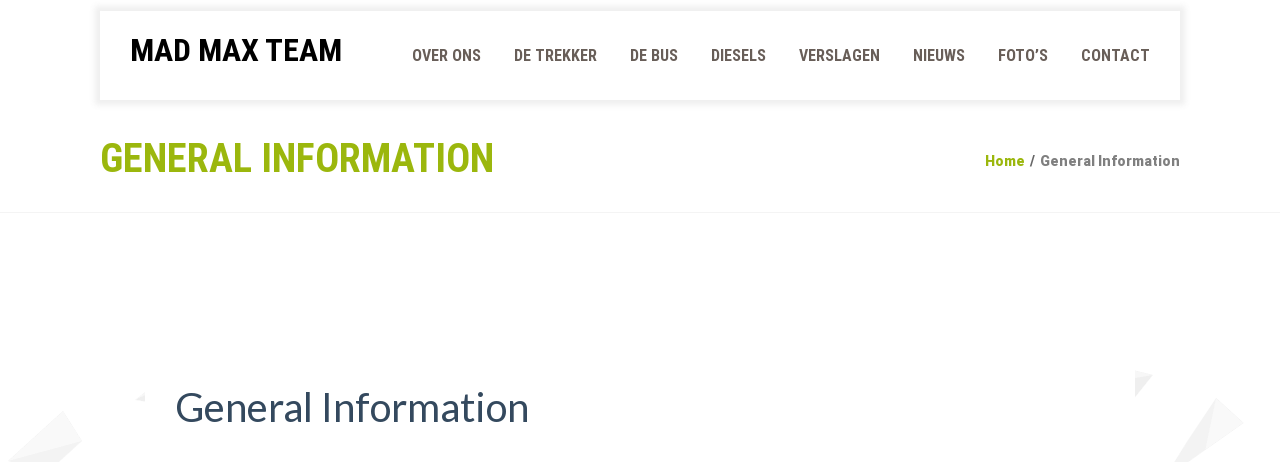

--- FILE ---
content_type: text/css
request_url: http://www.madmaxteam.be/wp-content/themes/madmaxteam/style.css?ver=4.7
body_size: 618
content:
/*
Theme Name: Madmaxteam	
Theme URI: https://www.madmaxteam.be
Author: Madmaxteam
Author URI: http://www.madmaxteam.be
Description: A responsive theme for Fitness Zone type of business that uses Powerful WordPress admin panel, tons of useful shortcodes, one click easy demo content installation, Fully Responsive design, Google fonts, Easy to switch color and layout for any element and many more features made this theme fit for multipurpose websites too.You will find that the user-friendly CMS admin panel makes managing website a simple, straightforward experience.Welcome more clients to spa salon with impressive design.
Version: 4.7
License: GNU General Public License v2 or later
License URI: http://www.gnu.org/licenses/gpl-2.0.html
Tags: editor-style, featured-images, microformats, post-formats, rtl-language-support, sticky-post, threaded-comments, translation-ready
Text Domain: fitnesszone

This theme, like WordPress, is licensed under the GPL.
Use it to make something cool, have fun, and share what you've learned with others.
*/

--- FILE ---
content_type: text/css
request_url: http://www.madmaxteam.be/wp-content/themes/madmaxteam/css/layout.css?ver=4.7
body_size: 31368
content:
/* CSS Document */

/* Table of Content
==================================================
	1.0 - Transition
	2.0 - Logo
	3.0 - Top Bar
	4.0 - Header
	5.0 - Default Color
	6.0 - Sticky Header
	7.0 - Simple Drop Down Menu
	8.0 - Mega Menu
	9.0 - Mobile Menu
	10.0 - Slider
	11.0 - Title & Breadcrumb
	12.0 - Footer
	13.0 - Side Navigation
	14.0 - Style Picker
	15.0 - Loader
	16.0 - Totop
	17.0 - Default Color
	18.0 - DT Responsive */


/*--------------------------------------------------------------
1.0 - Transition
--------------------------------------------------------------*/
.menu-icons-wrapper .search a span,
.menu-icons-wrapper .cart a span,
#main-menu ul li.menu-item-simple-parent ul li a .fa,
#main-menu .megamenu-child-container>ul.sub-menu>li>a .menu-item-description,
#header .dt-header-tpl .sticky-wrapper {
    -webkit-transition: all 0.3s linear;
    -moz-transition: all 0.3s linear;
    -o-transition: all 0.3s linear;
    -ms-transition: all 0.3s linear;
    transition: all 0.3s linear;
}

.header1-menu,
#header .dt-header-tpl .sticky-wrapper .apply-sticky-header,
.sticky-wrapper {
    transition: all 0.5s ease 0s;
    -webkit-backface-visibility: hidden;
    -moz-backface-visibility: hidden;
}

.dt-excersise-detail h6 {
    font-family: 'Roboto', sans-serif;
}

/*--------------------------------------------------------------
2.0 - Logo
--------------------------------------------------------------*/

.dt-logo-container {
    font-size: 0;
    line-height: 0;
    display: -webkit-flex;
    display: -moz-flex;
    display: -ms-flexbox;
    display: -ms-flex;
    display: flex;
    -webkit-align-items: center;
    -moz-align-items: center;
    -ms-align-items: center;
    -ms-flex-align: center;
    align-items: center;
}

.dt-logo-container.logo-align-center {
    text-align: center;
    -webkit-box-pack: center;
    -webkit-justify-content: center;
    -ms-flex-pack: center;
    justify-content: center;
}

.dt-logo-container.logo-align-right {
    text-align: right;
    -webkit-box-pack: end;
    -webkit-justify-content: flex-end;
    -ms-flex-pack: end;
    justify-content: flex-end;
}

.dt-logo-container a {
    color: inherit;
}

.dt-logo-container a img {
    display: inline-block;
    vertical-align: middle;
}

.dt-logo-container a span {
    clear: both;
    display: block;
}

.dt-logo-container a span~span {
    margin-top: -1px;
}

.no-header-logo-wrapper .dt-logo-container a {
    margin: auto;
}

/*--------------------------------------------------------------
3.0 - Top Bar
--------------------------------------------------------------*/

.top-bar {
    clear: both;
    float: left;
    line-height: 50px;
    margin: 0;
    max-height: 50px;
    padding: 0;
    position: relative;
    width: 100%;
    z-index: 99999;
}

.top-bar .dt-sc-button {
    margin-top: 5px;
    letter-spacing: 1px;
    font-weight: bold;
}

.top-bar .dt-sc-vertical-small-separator {
    position: relative;
    top: 2px;
}

.top-bar-right .dt-sc-vertical-small-separator {
    margin: 0px 15px;
}

.top-bar .language {
    float: left;
    margin: 0px;
    padding: 0px 20px 0px 0px;
    position: relative;
}

.top-bar .language img {
    margin: 0px 10px 0px 0px;
    vertical-align: middle;
    position: relative;
    top: -1px;
}

.top-bar .language:before {
    content: "\f107";
    position: absolute;
    font-family: FontAwesome;
    font-size: 14px;
    right: 0px;
    top: 0px;
    bottom: 0px;
    margin: auto;
}
.dt-no-header-builder-content .no-header-top {
    padding: 5px 0 6px 0;
}

.dt-no-header-builder-content{ padding-bottom: 50px;}


/*--------------------------------------------------------------
4.0 - Header
--------------------------------------------------------------*/

/* Header sticky*/
#header {
    float: left;
    margin: 0;
    padding: 0;
    position: relative;
    width: 100%;
    z-index: 9;
}

#header .dt-header-tpl .sticky-wrapper {
    clear: both;
    display: block;
    position: relative;
    width: 100%;
    height: auto !important
}

#header .dt-header-tpl .sticky-wrapper .apply-sticky-header {
    margin: auto;
    position: relative;
    left: 0;
    right: 0;
    width: 100%;
}

#header .dt-header-tpl .sticky-wrapper,
#header .dt-header-tpl .sticky-wrapper .apply-sticky-header {
    z-index: 999 !important;
}


#header .dt-header-tpl .sticky-wrapper.is-sticky .apply-sticky-header>.vc_row:not(.vc_clearfix) {
    padding: 0 50px;
}

/*********************/
.no-header {
    box-shadow: 0px 0px 6px 5px rgba(95, 95, 95, 0.1);
    display: inline-block;
    width: 100%;
    padding: 0 30px;
    position: absolute;
    background: #fff;
}

.no-header-logo-wrapper {
    float: left;
    padding: 20px 0;
}

.no-header-menu-wrapper {
    float: right;
}

#header .dt-header-tpl>.vc_row.vc_row-flex>.vc_column_container>.vc_column-inner,
#header .dt-header-tpl>.vc_row .vc_row.vc_row-flex.vc_inner>.vc_column_container>.vc_column-inner {
    z-index: auto;
}

#header .dt-header-tpl .vc_row[data-vc-full-width],
#header .dt-header-tpl>.vc_section[data-vc-full-width] {
    overflow: visible;
}

.no-breadcrumb.page-with-slider #header-wrapper.header-top-absolute #header {
    position: absolute;
    z-index: 1;
}

body:not(.no-breadcrumb) #header-wrapper.header-top-absolute #header .dt-header-tpl {
    margin-top: 35px;
}



.no-breadcrumb.page-with-slider #header-wrapper.bottom-header {
    display: -webkit-flex;
    display: -moz-flex;
    display: -ms-flexbox;
    display: -ms-flex;
    display: flex;
    -webkit-flex-direction: column-reverse;
    -ms-flex-direction: column-reverse;
    flex-direction: column-reverse;
}

#header .dt-header-tpl .sticky-wrapper {
    clear: both;
    display: block;
    width: 100%;
    position: absolute;
    min-height: 90px;
}

#header .dt-header-tpl .sticky-wrapper .apply-sticky-header {
    margin: auto;
    position: absolute;
    left: -45px;
    right: -40px;
    width: 100%;
}

.header1-topbar~.sticky-wrapper,
.header5-topbar~.sticky-wrapper {
    margin-top: -45px !important;
}

.sticky-wrapper .header1-menu,
.sticky-wrapper .header2-menu,
.sticky-wrapper .header3-menu,
.sticky-wrapper .header4-menu,
.sticky-wrapper .header1-menu {
    transition: all 0.5s ease 0s !important;
    -webkit-backface-visibility: hidden;
    -moz-backface-visibility: hidden;
    width: 100%;
}

.sticky-wrapper .header1-menu {
    transition: all 0.5s ease 0s !important;
}

.sticky-wrapper.is-sticky .header1-menu,
.sticky-wrapper.is-sticky .header2-menu,
.sticky-wrapper .header4-menu {}

.sticky-wrapper.is-sticky .header3-menu {
    background: #fff;
    width: 100% !important;
    padding: 0 !important;
    margin: 0 !important;
    left: 0 !important;
}

.sticky-wrapper .header1-menu,
.sticky-wrapper .header2-menu,
.sticky-wrapper .header4-menu {
    background-color: #FFF;
    width: 100% !important;
    left: 0 !important;
    right: 0 !important;
    margin: 0 auto !important;
    position: absolute !important;
}

#header .dt-header-tpl .sticky-wrapper,
#header .dt-header-tpl .sticky-wrapper .apply-sticky-header {
    z-index: 999 !important;
}

#header .dt-header-tpl .sticky-wrapper .apply-sticky-header>.vc_row:not(.vc_clearfix) {
    clear: both;
}

/*Fitness Zone Zone*/
/*Header 1*/
.header1-topbar .dt-sc-contact-info,
.header3-topbar .dt-sc-contact-info {
    background: #3c3c3c;
    float: left;
    padding: 0 20px 0 24px;
    width: auto;
    color: #d2d1d0;
    font-size: 12px;
    margin-bottom: 0px;
}

.header1-topbar,
.header5-topbar {
    min-height: 90px;
    line-height: 45px;
}

#header .header1-topbar .dt-sc-contact-info a,
#header .header3-topbar .dt-sc-contact-info a {
    float: none;
    color: #d2d1d0;
}

#header .header1-topbar .dt-sc-contact-info span,
#header .header3-topbar .dt-sc-contact-info span {
    margin-right: 10px;
    position: relative;
    width: auto;
    top: auto;
    line-height: inherit;
}

.header1-menu::before,
.header2-menu::before {
    content: "";
    width: 48px;
    height: 100%;
    display: inline-block !important;
    background: #fff;
    position: absolute;
    left: -48px;
    top: 0;
    box-shadow: -3px 0px 3px 0px rgba(95, 95, 95, 0.1);
}

.header1-menu::after,
.header2-menu::after {
    content: "";
    width: 52px;
    height: 100%;
    display: inline-block !important;
    background: #fff;
    position: absolute;
    right: -52px;
    top: 0;
    box-shadow: 3px 0px 3px 0px rgba(95, 95, 95, 0.1);
}

.menu-main-container ul li.menu-item>a span {
    font-weight: bold;
    line-height: 90px;
}

.menu-main-container ul li.menu-item>a>i {
    display: none;
}

.menu-main-container ul li.menu-item>a {
    padding: 0 25px;
}

.header1-menu,
.header2-menu {
    box-shadow: 0 1px 3px rgba(95, 95, 95, 0.1);
    display: inline-block;
    z-index: 9;
    padding: 0;
}

.header1-menu .menu-container ul.dt-primary-nav>li.current_page_item>a:before,
.header1-menu .menu-container ul.dt-primary-nav>li.current-page-ancestor>a:before {
    content: "";
    border-top: 5px solid;
    position: absolute;
    left: 0;
    top: 0;
    float: left;
    width: 100%;
    color: #ff0000;
}

.apply-sticky-header .header1-menu.vc_row {
    margin-left: 0px;
    margin-right: 0px;
}

/*Header 2*/
.header2-menu .menu-main-container ul li.menu-item>a>i,
.header3-menu .menu-main-container ul li.menu-item>a>i,
.header4-menu .menu-main-container ul li.menu-item>a>i {
    display: block;
}

.header2-menu .menu-main-container ul li.menu-item,
.header4-menu .menu-main-container ul li.menu-item {
    margin: 0px 15px;
}

.header2-menu .menu-main-container ul li.menu-item:first-child {
    margin-left: 0;
}

.header2-menu .menu-main-container ul li.menu-item:last-child {
    margin-right: 0;
}

/*Header 3*/
.header3-menu .menu-main-container ul li.menu-item {
    margin: 0px 20px;
}

.header3-topbar .dt-sc-contact-info {
    margin-bottom: 0;
    line-height: 45px;
}

.header3-menu {
    box-shadow: 0 1px 3px rgba(95, 95, 95, 0.1);
    border-top: 1px solid #e3e3e3;
}

.header3-topbar .dt-sc-contact-info span {
    position: relative;
    top: 16px;
}

.header3-topbar .cart-info {
    margin-top: 10px;
}

/*Header 4*/
.header4-menu .dt-custom-nav-wrapper.none[data-link-icon-position="outside"] .dt-custom-nav li {
    padding-left: 30px;
}

.header4-menu .menu-main-container ul li a {
    color: #b2b2b2;
}

.sticky-wrapper .header4-menu {
    padding: 0 30px;
}


/*--------------------------------------------------------------
   Default Menu & Mobile Menu
--------------------------------------------------------------*/

.dt-no-header-builder-content.aligncenter .no-header .dt-header-menu {
    background-color: rgba(0, 0, 0, 0.035);
    border-bottom: 1px solid #ededed;
    margin-top: 15px;
    position: relative;
    width: 100%;
}

.dt-no-header-builder-content.aligncenter .no-header .dt-header-menu:before,
.dt-no-header-builder-content.aligncenter .no-header .dt-header-menu:after {
    background: inherit;
    content: "";
    border-width: inherit;
    border-style: inherit;
    border-color: inherit;
    height: auto;
    position: absolute;
    top: 0;
    bottom: -1px;
    width: 100%;
}

.dt-no-header-builder-content.aligncenter .no-header .dt-header-menu:before {
    right: 100%;
}

.dt-no-header-builder-content.aligncenter .no-header .dt-header-menu:after {
    left: 100%;
}

.no-header-menu,
.dt-header-menu,
.no-header-menu ul,
.dt-header-menu .dt-primary-nav,
.no-header-menu ul li,
.dt-header-menu .dt-primary-nav li {
    display: inline-block;
    text-align: left;
}

.dt-no-header-builder-content:not(.aligncenter) .no-header .no-header-logo~.no-header-menu {
    padding-left: 20px;
}

.no-header-menu ul,
.dt-header-menu .dt-primary-nav {
    margin: 0;
    padding: 0;
    text-align: center;
    width: 100%;
}

.dt-no-header-builder-content.aligncenter .no-header .no-header-menu>ul,
.dt-no-header-builder-content.aligncenter .no-header .dt-header-menu .dt-primary-nav {
    text-align: center;
}

.no-header-menu.dt-header-menu .dt-primary-nav li {
    padding: 0 15px;
}

.dt-header-menu .dt-primary-nav li {
    line-height: normal;
    padding: 0 21px;
    position: relative;
}

.dt-header-menu .dt-primary-nav li:last-child,
.header2-menu .dt-header-menu .dt-primary-nav li:last-child,
.header4-menu .dt-header-menu .dt-primary-nav li:last-child {
    padding-right: 0;
}

.header2-menu .dt-header-menu .dt-primary-nav>li,
.header4-menu .dt-header-menu .dt-primary-nav>li {
    padding: 0 15px;
}

.no-header-menu ul li li,
.dt-header-menu .dt-primary-nav li li {
    padding: 0px;
}

.no-header-menu ul li li a {
    text-transform: capitalize;
    font-size: 14px;
    font-weight: normal;
}

.no-header-menu ul li a {
    text-transform: uppercase;
    color: #685e58;
    font-size: 16px;
    line-height: normal;
}

.dt-header-menu .dt-primary-nav li a,
.dt-header-menu ul.dt-primary-nav li ul.sub-menu>li {
    line-height: normal;
}

.no-header-menu ul li a {
    text-transform: uppercase;
    font-family: Open Sans Condensed;
    font-weight: 700;
    font-style: normal
}

.no-header-menu ul li a,
.dt-header-menu .dt-primary-nav li>a {
    display: inline-block;
    padding: 35px 0;
    vertical-align: middle;
    font-weight: bold;
    font-size: 16px;
}

.no-header-menu ul li:last-child>a,
.dt-header-menu .dt-primary-nav li:last-child>a {
    border-bottom: 0px !important;
}

.no-header-menu ul li ul.children,
.dt-header-menu ul.dt-primary-nav li ul.sub-menu {
    background-color: #fff;
    margin: 0;
    opacity: 0;
    padding: 0;
    left: 0;
    visibility: hidden;
    z-index: 99;
    -webkit-transition: all 0.3s linear 0s;
    transition: all 0.3s linear 0s;
}

div:not(.dt-sc-maaya-header) .no-header-menu ul li ul.children,
div:not(.dt-sc-maaya-header) .dt-header-menu ul.dt-primary-nav li:not(.has-mega-menu) ul.sub-menu,
div:not(.dt-sc-maaya-header) .no-header-menu ul li ul.children,
div:not(.dt-sc-maaya-header) .dt-header-menu ul.dt-primary-nav li.has-mega-menu ul.sub-menu .vc_section {
    /* -webkit-box-shadow: 0 0 2px 1px rgba(0,0,0,0.25); box-shadow: 0 0 2px 1px rgba(0,0,0,0.25);*/
}

.no-header-menu ul li ul.children,
.dt-header-menu ul.dt-primary-nav li:not(.has-mega-menu) ul.sub-menu {
    position: absolute;
    width: 220px;
    padding: 0;
    border-top: solid 3px;
    top: 100%;
}

.no-header-menu ul li ul.children:before,
.dt-header-menu ul.dt-primary-nav li:not(.has-mega-menu) ul.sub-menu:before {
    position: absolute;
    content: "";
    width: 100%;
    height: 6px;
    left: 0;
}

.home.blog .dt-no-header-fitnesszone {
    margin-bottom: 75px;
}

.dt-header-menu ul.dt-primary-nav li ul.sub-menu li a {
    font-size: 14px;
    font-weight: 300;
    color: #36251e;
}

.dt-header-menu ul.dt-primary-nav li ul.sub-menu li a.item-has-icon:before {}

.dt-header-menu ul.dt-primary-nav li ul.sub-menu,
ul.sub-menu li.menu-item.menu-item-object-dt_mega_menus {
    box-shadow: 0 5px 4px rgba(0, 0, 0, 0.1);
}

.dt-header-menu .dt-primary-nav li.close-nav,
.dt-header-menu:not(.icon_menu) ul.dt-primary-nav>li>a .menu-item-icon {
    display: none;
}

.header2-menu .dt-header-menu ul.dt-primary-nav>li>a .menu-item-icon,
.header3-menu .dt-header-menu ul.dt-primary-nav>li>a .menu-item-icon,
.header4-menu .dt-header-menu ul.dt-primary-nav>li>a .menu-item-icon {
    display: inline-block;
}

.no-header-menu ul li ul.children li:last-child>a,
.dt-header-menu ul.dt-primary-nav li:not(.has-mega-menu) ul.sub-menu li:last-child>a {
    border-bottom: none !important;
}

.no-header-menu ul li ul.children,
.dt-header-menu ul.dt-primary-nav li:not(.has-mega-menu) ul.sub-menu,
.no-header-menu ul li ul.children,
.dt-header-menu ul.dt-primary-nav li.has-mega-menu ul.sub-menu .menu-item-object-dt_mega_menus>.vc_row,
.no-header-menu ul li ul.children,
.dt-header-menu ul.dt-primary-nav li.has-mega-menu ul.sub-menu .menu-item-object-dt_mega_menus>.vc_section {
    /* -webkit-box-shadow: 0 0 2px 1px rgba(0,0,0,0.25); box-shadow: 0 0 2px 1px rgba(0,0,0,0.25);*/
}

.no-header-menu ul li ul.children,
.dt-header-menu ul.dt-primary-nav li.has-mega-menu ul.sub-menu .menu-item-object-dt_mega_menus>.vc_row,
.no-header-menu ul li ul.children,
.dt-header-menu ul.dt-primary-nav li.has-mega-menu ul.sub-menu .menu-item-object-dt_mega_menus>.vc_section {
    padding: 0 15px;
    /* display: table;*/
}

.dt-col-static-position.wpb_column {
    position: static;
}

.dt-header-menu ul.dt-primary-nav li.has-mega-menu {
    position: static;
}

.dt-header-menu ul.dt-primary-nav li.has-mega-menu>ul.sub-menu,
.dt-header-menu ul.dt-primary-nav li.has-mega-menu>ul.sub-menu>li {
    background-color: #FFF;
    display: block;
    font-size: 14px;
    margin: 0 auto;
    position: absolute;
    right: 30px;
}

.header3-menu .dt-header-menu ul.dt-primary-nav li.has-mega-menu>ul.sub-menu>li {
    left: 0;
    right: 0;
}

.no-header-menu ul li ul.children li,
.dt-header-menu ul.dt-primary-nav li ul.sub-menu li {
    margin: 0;
    padding: 0;
}

.no-header-menu ul li ul.children li ul.children,
.dt-header-menu ul.dt-primary-nav li ul.sub-menu li ul.sub-menu {
    left: 100%;
    top: 0;
}

.dt-header-menu ul.dt-primary-nav li ul.sub-menu li ul.sub-menu li {
    top: 0;
}

.no-header-menu ul li:last-child>ul.children,
.dt-header-menu ul.dt-primary-nav li:last-child>ul.sub-menu,
.no-header-menu ul li:nth-last-child(2)>ul.children,
.dt-header-menu ul.dt-primary-nav li:nth-last-child(2)>ul.sub-menu {
    left: auto;
    right: 0;
}

.no-header-menu ul li.has-mega-menu:last-child>ul.children,
.dt-header-menu ul.dt-primary-nav li.has-mega-menu:last-child>ul.sub-menu,
.no-header-menu ul li.has-mega-menu:nth-last-child(2)>ul.children,
.dt-header-menu ul.dt-primary-nav li.has-mega-menu:nth-last-child(2)>ul.sub-menu {
    left: 0;
    right: 0;
}

.no-header-menu ul li:last-child>ul.children li ul.children,
.dt-header-menu ul.dt-primary-nav li:last-child ul.sub-menu li ul.sub-menu,
.no-header-menu ul li:nth-last-child(2)>ul.children li ul.children,
.dt-header-menu ul.dt-primary-nav li:nth-last-child(2) ul.sub-menu li ul.sub-menu {
    left: auto;
    right: 100%;
}

.no-header-menu ul li ul.children li,
.dt-header-menu ul.dt-primary-nav li ul.sub-menu li,
.no-header-menu ul li ul.children li a,
.dt-header-menu ul.dt-primary-nav li ul.sub-menu li a {
    width: 100%;
}

.no-header-menu ul li ul.children li>a,
.dt-header-menu ul.dt-primary-nav li ul.sub-menu li>a {
    padding: 10px 10px 9px 0;
}

.no-header-menu ul li a,
.dt-header-menu .dt-primary-nav li a,
.no-header-menu ul li ul.children li a,
.dt-header-menu ul.dt-primary-nav li ul.sub-menu li a {}

.no-header-menu ul li:hover>ul.children,
.dt-header-menu ul.dt-primary-nav li:hover>ul.sub-menu {
    top: 100%;
    opacity: 1;
    visibility: visible;
}

.dt-sc-maaya-header .mobile-nav-container .menu-trigger {
    position: absolute;
    padding: 5px 10px;
    text-transform: uppercase;
    letter-spacing: 1px;
    line-height: normal;
    cursor: pointer;
    top: 0;
    background: #000;
}

.dt-sc-maaya-header.type2 .mobile-nav-container .menu-trigger {
    display: inline-block;
    position: relative;
}

#header ul.dt-primary-nav li ul.sub-menu .vc_custom_heading {
    margin-bottom: 18px;
    background-image: url(../images/title-border.png);
    background-repeat: repeat-x !important;
    background-position: bottom !important;
}

.dt-no-header-builder-content .dt-header-menu ul.dt-primary-nav li ul.sub-menu .vc_custom_heading a {
    padding: 0px;
    font-size: 18px;
    letter-spacing: 1px;
}

.mobile-nav-container .menu-trigger {
    cursor: pointer;
}

.mobile-nav-container .menu-trigger>i:before {
    content: "\f0c9";
    font-family: FontAwesome;
    font-size: 14px;
    font-style: normal;
}

.mobile-nav-container .menu-trigger>i {
    display: inline;
    padding: 5px;
    float: right;
    line-height: 28px;
}

.mobile-nav-container .menu-trigger>span {
    display: inline;
    padding: 0 5px;
    line-height: 40px;
}

.mobile-menu,
.mobile-menu ul.dt-primary-nav,
.mobile-menu ul.dt-primary-nav li {
    display: block;
    margin: 0;
    padding: 0;
    text-align: left;
}

.mobile-menu .dt-primary-nav li a {
    border-width: 0;
    color: initial;
    display: block;
    padding: 5px 15px;
}

.mobile-menu .dt-primary-nav li a.link {
    padding: 0px;
}

.mobile-menu .dt-primary-nav>li>a,
.mobile-menu .dt-primary-nav>li>ul>li>a,
.mobile-menu .dt-primary-nav>li>ul>li>ul>li>a,
.mobile-menu .dt-primary-nav>li>ul>li>ul>li>ul>li>a {
    min-height: 42px;
    line-height: 42px;
    padding-top: 0;
    padding-bottom: 0;
}

.mobile-menu ul.dt-primary-nav {
    padding-top: 50px;
}

.mobile-menu,
.mobile-menu>ul,
.mobile-menu ul.sub-menu {
    background: #fff;
    height: 100%;
    margin: 0;
    padding: 0;
    overflow-y: visible;
    overflow-x: hidden;
    position: fixed;
    right: 0;
    top: 0;
    width: 100%;
    z-index: 4;
    transform: translateX(0);
    transition: transform 0.3s;
}

.mobile-menu {
    max-width: 260px;
    opacity: 0;
    visibility: hidden;
    z-index: 999;
    transform: translateX(100%);
    transition: transform .25s, visibility 0s 0.3s, opacity .25s;
}

.mobile-nav-offcanvas-right .mobile-menu {
    right: 0;
}

.mobile-nav-offcanvas-left .mobile-menu {
    left: 0;
    right: auto;
    -webkit-transform: translateX(-100%);
    transform: translateX(-100%);
}

.mobile-menu.is-hidden,
.mobile-menu ul.is-hidden {
    -webkit-transform: translateX(100%);
    transform: translateX(100%);
}

.mobile-menu.nav-is-visible {
    opacity: 1;
    visibility: visible;
    -webkit-transform: translateX(0);
    transform: translateX(0);
    -webkit-transition: -webkit-transform .25s, visibility 0s 0s;
    transition: transform .25s, visibility 0s 0s;
}

.mobile-menu ul.sub-menu,
.mobile-menu ul li.menu-item-object-dt_mega_menus,
.mobile-menu ul li.menu-item-object-dt_mega_menus>.vc_section,
.mobile-menu .wpb_column {
    width: 100% !important;
}

.mobile-menu ul.sub-menu {
    left: auto !important;
    right: auto !important;
}

.mobile-menu ul.sub-menu li {
    float: left;
    width: 100%;
}

.mobile-menu ul li.menu-item-object-dt_mega_menus>.vc_section {
    background: none !important;
    border: none !important;
    margin: 0;
    left: 0 !important;
    padding-left: 0 !important;
    padding-right: 0 !important;
    -webkit-border-radius: 0 !important;
    border-radius: 0 !important;
}

.mobile-menu .wpb_column {
    margin: 0;
}

.mobile-menu ul li.menu-item-object-dt_mega_menus>.vc_section>.vc_row,
.mobile-menu .dt-custom-nav-wrapper[data-default-style="none"][data-hover-style="none"]:not(.inline-horizontal)>div {
    margin-left: 0;
    margin-right: 0;
}

.mobile-menu ul.dt-primary-nav li.go-back a {
    height: 100%;
    padding: 0;
}

.mobile-menu ul.dt-primary-nav li.go-back a,
.mobile-menu li[class*="has-children"]>a,
.mobile-menu li[class*="has_children"]>a {
    position: relative;
}

.mobile-menu li[class*="has-children"]>a,
.mobile-menu li[class*="has_children"]>a {
    padding-right: 40px;
}

.mobile-menu ul.dt-primary-nav li.go-back,
.mobile-menu ul.dt-primary-nav li.close-nav {
    display: inline-block;
    height: 50px;
    width: 100%;
}

.mobile-menu ul.dt-primary-nav li.close-nav {
    border: none !important;
    line-height: 50px;
    position: absolute;
    top: 0;
    right: 0;
    z-index: 5;
    text-align: center;
    width: 50px;
    cursor: pointer;
}

.mobile-menu ul.dt-primary-nav li.close-nav:before,
.mobile-menu ul.dt-primary-nav li.close-nav:after {
    background-color: #222;
    content: "";
    height: 35%;
    margin: auto;
    position: absolute;
    bottom: 0;
    left: 0;
    right: 0;
    top: 0;
    width: 2px;
}

.mobile-menu ul.dt-primary-nav li.close-nav:before {
    -webkit-transform: rotate(45deg);
    transform: rotate(45deg);
}

.mobile-menu ul.dt-primary-nav li.close-nav:after {
    -webkit-transform: rotate(-45deg);
    transform: rotate(-45deg);
}

.mobile-menu ul.dt-primary-nav li.close-nav:hover:before {
    -webkit-transform: rotate(-45deg);
    transform: rotate(-45deg);
}

.mobile-menu ul.dt-primary-nav li.close-nav:hover:after {
    -webkit-transform: rotate(45deg);
    transform: rotate(45deg);
}

.mobile-menu ul.dt-primary-nav li.go-back a:before,
.mobile-menu ul.dt-primary-nav li.go-back a:after,
.mobile-menu li[class*="has-children"]>a:before,
.mobile-menu li[class*="has-children"]>a:after,
.mobile-menu li[class*="has_children"]>a:before,
.mobile-menu li[class*="has_children"]>a:after {
    display: inline-block;
    position: absolute;
    top: 50%;
    width: 15px;
    -webkit-backface-visibility: hidden;
    backface-visibility: hidden;
    -webkit-transform: translateY(-50%);
    transform: translateY(-50%);
}

.mobile-menu ul.dt-primary-nav li.go-back a:before {
    content: "\f104";
    font-family: FontAwesome;
    font-size: 25px;
    height: 50px;
    line-height: 50px;
    left: 15px;
    text-align: center;
}

.mobile-menu li[class*="has-children"]>a:before,
.mobile-menu li[class*="has_children"]>a:before {
    content: "\f105";
    font-family: FontAwesome;
    font-size: 25px;
    height: 42px;
    line-height: 42px;
    right: 12px;
    text-align: center;
}

.mobile-menu ul.dt-primary-nav li.go-back a:after,
.mobile-menu li[class*="has-children"]>a:after,
.mobile-menu li[class*="has_children"]>a:after {
    content: "";
    background-color: currentColor;
    height: 2px;
    opacity: 0;
    visibility: hidden;
}

.mobile-menu ul.dt-primary-nav li.go-back a:hover:before {
    left: 10px;
}

.mobile-menu li[class*="has-children"]>a:hover:before,
.mobile-menu li[class*="has_children"]>a:hover:before {
    right: 8px;
}

.mobile-menu ul.dt-primary-nav li.go-back a:after {
    left: 25px;
}

.mobile-menu ul.dt-primary-nav li.go-back a:hover:after {
    left: 15px;
}

.mobile-menu li[class*="has-children"]>a:after,
.mobile-menu li[class*="has_children"]>a:after {
    right: 18px;
}

.mobile-menu li[class*="has-children"]>a:hover:after,
.mobile-menu li[class*="has_children"]>a:hover:after {
    right: 12px;
}

.mobile-menu .dt-custom-nav li a:before,
.mobile-menu .dt-custom-nav li a:after,
.mobile-menu .dt-custom-nav li a span:before,
.mobile-menu .dt-custom-nav li a span:after {
    content: none !important;
}

.mobile-menu .dt-custom-nav li a,
.mobile-menu .dt-primary-nav li .dt-custom-nav li a {
    border-style: none;
    border-width: 0 !important;
    border-radius: 0 !important;
}

.mobile-menu .dt-custom-nav li {
    -webkit-box-shadow: 0 1px 0 0 rgba(0, 0, 0, 0.075);
    box-shadow: 0 1px 0 0 rgba(0, 0, 0, 0.075);
}

.mobile-menu .dt-custom-nav li:last-child {
    -webkit-box-shadow: none;
    box-shadow: none;
}

.mobile-menu .hr-skew-link-style ul>li>a {
    margin-bottom: 0;
}

.mobile-menu .vc_row {
    margin: 0;
    padding-left: 0 !important;
    padding-right: 0 !important;
}

.mobile-menu .wpb_column,
.mobile-menu .wpb_column .vc_column-inner[class*="vc_custom"] {
    margin: 0 !important;
}

.mobile-menu .wpb_column .vc_column-inner[class*="vc_custom"] {
    padding-left: 15px !important;
    padding-right: 15px !important;
}

.mobile-menu .wpb_column .wpb_column .vc_column-inner[class*="vc_custom"] {
    padding-left: 0 !important;
    padding-right: 0 !important;
}

.flex-col-elements-inline-middle .mobile-menu .dt-custom-nav-wrapper.left .dt-custom-nav {
    width: 100%;
}

.overlay {
    background-color: rgba(0, 0, 0, 0.5);
    cursor: pointer;
    height: 100%;
    top: 0;
    left: 0;
    opacity: 0;
    position: fixed;
    visibility: hidden;
    width: 100%;
    z-index: 98;
    -webkit-backface-visibility: hidden;
    backface-visibility: hidden;
    -webkit-transition: opacity 0.3s 0s, visibility 0s 0.3s, transform 0.3s 0s;
    transition: opacity 0.3s 0s, visibility 0s 0.3s, transform 0.3s 0s;
}

.overlay.is-visible,
.mobile-menu ul.dt-primary-nav li.go-back a:hover:after,
.mobile-menu li[class*="has-children"]>a:hover:after,
.mobile-menu li[class*="has_children"]>a:hover:after {
    opacity: 1;
    visibility: visible;
}

.mobile-menu ul.dt-primary-nav li.close-nav,
.mobile-menu ul.dt-primary-nav li.close-nav:before,
.mobile-menu ul.dt-primary-nav li.close-nav:after,
.mobile-menu ul.dt-primary-nav li a,
.mobile-menu ul.dt-primary-nav li a:before,
.mobile-menu ul.dt-primary-nav li a:after,
.mobile-menu .dt-custom-nav li,
.mobile-menu .dt-custom-nav-wrapper[data-hover-style="none"] .dt-custom-nav li {
    -webkit-transition: all 0.3s linear 0s;
    transition: all 0.3s linear 0s;
}

.mobile-menu ul.dt-primary-nav li.see-all a {
    background-color: rgba(0, 0, 0, 0.05);
}

.mobile-menu .dt-primary-nav li a {
    border-color: rgba(0, 0, 0, 0.06);
}

.mobile-menu ul.dt-primary-nav li.see-all a {
    -webkit-box-shadow: 0 1px 0 0 rgba(0, 0, 0, 0.06);
    box-shadow: 0 1px 0 0 rgba(0, 0, 0, 0.06);
}

.mobile-menu .dt-sc-dark-bg h1,
.mobile-menu .dt-sc-dark-bg h2,
.mobile-menu .dt-sc-dark-bg h3,
.mobile-menu .dt-sc-dark-bg h4,
.mobile-menu .dt-sc-dark-bg h5,
.mobile-menu .dt-sc-dark-bg h6,
.mobile-menu .dt-sc-dark-bg p {
    color: #000 !important;
}

.mobile-menu ul.sub-menu::-webkit-scrollbar {
    background-color: #f1f1f1;
    width: 5px;
}

.mobile-menu ul.sub-menu::-webkit-scrollbar-track,
.mobile-menu ul.sub-menu::-webkit-scrollbar-thumb {
    -webkit-box-shadow: 0 0 6px rgba(0, 0, 0, 0.3) inset;
    box-shadow: 0 0 6px rgba(0, 0, 0, 0.3) inset;
}

.mobile-menu ul.sub-menu::-webkit-scrollbar-thumb {
    background-color: #c1c1c1;
    border-radius: 5px;
}

/*--------------------------------------------------------------
   Header Menu
--------------------------------------------------------------*/

.dt-header-menu.center {
    display: table;
    margin-left: auto;
    margin-right: auto;
}

.dt-header-menu.right {
    float: right;
}

.dt-sc-maaya-header.dt-sc-slide-menu .dt-sc-single-line-separator {
    margin: 0;
}

.dt-sc-maaya-header.dt-sc-slide-menu .menu-icons-wrapper,
.dt-sc-maaya-header.dt-sc-slide-menu .menu-icons-wrapper .search {
    margin: 0;
}

.dt-sc-maaya-header.dt-sc-slide-menu .search-module {
    float: right;
    text-align: right;
}

.flex-col-elements-inline-middle .dt-header-menu.left {
    display: table;
    margin-right: auto;
}

.flex-col-elements-inline-middle .dt-header-menu.center {
    display: table;
    margin-left: 0;
    margin-right: 0;
}

.flex-col-elements-inline-middle .dt-header-menu.right {
    display: table;
    margin-left: auto;
}

.dt-header-menu.gap_none .dt-primary-nav li {
    margin: 0;
}

.dt-header-menu.gap_1 .dt-primary-nav li {
    margin: 0 1px 0 0;
}

.vc_row.vc_row-flex>.vc_column_container .dt-header-menu.justify {
    display: inline-block;
}

.dt-header-menu[data-nav-item-display="stretch"] ul.dt-primary-nav>li {
    line-height: 70px;
}

.dt-header-menu[data-nav-item-display="stretch"] ul.dt-primary-nav>li>a {
    line-height: inherit;
}

.dt-header-menu[data-nav-item-display="stretch"] ul.dt-primary-nav>li ul.sub-menu {
    line-height: normal;
}

.dt-header-menu ul.dt-primary-nav>li>a.icon-position-left>.menu-item-icon {
    padding-right: 10px;
}

.dt-header-menu ul.dt-primary-nav>li>a.icon-position-right>.menu-item-icon {
    padding-left: 6px;
}

.dt-header-menu ul.dt-primary-nav>li>a.icon-position-right>.menu-item-icon~span {
    float: left;
}

.dt-header-menu ul.dt-primary-nav>li>a,
.dt-header-menu[data-nav-item-highlight="line-through"] ul.dt-primary-nav>li>a>span {
    position: relative;
}

.dt-header-menu[data-nav-item-highlight="underline"] ul.dt-primary-nav>li>a:after,
.dt-header-menu[data-nav-item-highlight="overline"] ul.dt-primary-nav>li>a:before,
.dt-header-menu[data-nav-item-highlight="line-through"] ul.dt-primary-nav>li>a>span:before,
.dt-header-menu[data-nav-item-highlight="two-line-updown"] ul.dt-primary-nav>li>a:before,
.dt-header-menu[data-nav-item-highlight="bottom-border-only"] ul.dt-primary-nav>li>a:after,
.dt-header-menu[data-nav-item-highlight="top-border-only"] ul.dt-primary-nav>li>a:before,
.dt-header-menu[data-nav-item-highlight="two-border-updown"] ul.dt-primary-nav>li>a:before,
.dt-header-menu[data-nav-item-divider="slanting-line"] ul.dt-primary-nav>li>a>span:after,
.dt-header-menu[data-nav-item-divider="vertical-line"] ul.dt-primary-nav>li>a>span:after,
.dt-header-menu[data-nav-item-highlight="triangle-down-midtop"] ul.dt-primary-nav>li.current_page_item>a:before,
.dt-header-menu[data-nav-item-highlight="triangle-down-midtop"] ul.dt-primary-nav>li.current-menu-item>a:before,
.dt-header-menu[data-nav-item-highlight="triangle-down-midtop"] ul.dt-primary-nav>li.current-page-ancestor>a:before,
.dt-header-menu[data-nav-item-highlight="triangle-down-midtop"] ul.dt-primary-nav>li.current-menu-ancestor>a:before,
.dt-header-menu[data-nav-item-highlight="triangle-down-midbottom"] ul.dt-primary-nav>li.current_page_item>a:after,
.dt-header-menu[data-nav-item-highlight="triangle-down-midbottom"] ul.dt-primary-nav>li.current-menu-item>a:after,
.dt-header-menu[data-nav-item-highlight="triangle-down-midbottom"] ul.dt-primary-nav>li.current-page-ancestor>a:after,
.dt-header-menu[data-nav-item-highlight="triangle-down-midbottom"] ul.dt-primary-nav>li.current-menu-ancestor>a:after,
.dt-header-menu[data-nav-item-highlight="triangle-up-midbottom"] ul.dt-primary-nav>li.current_page_item>a:after,
.dt-header-menu[data-nav-item-highlight="triangle-up-midbottom"] ul.dt-primary-nav>li.current-menu-item>a:after,
.dt-header-menu[data-nav-item-highlight="triangle-up-midbottom"] ul.dt-primary-nav>li.current-page-ancestor>a:after,
.dt-header-menu[data-nav-item-highlight="triangle-up-midbottom"] ul.dt-primary-nav>li.current-menu-ancestor>a:after {
    content: "";
}

.dt-header-menu[data-nav-item-highlight="underline"] ul.dt-primary-nav>li>a:after,
.dt-header-menu[data-nav-item-highlight="overline"] ul.dt-primary-nav>li>a:before,
.dt-header-menu[data-nav-item-highlight="line-through"] ul.dt-primary-nav>li>a>span:before,
.dt-header-menu[data-nav-item-highlight="two-line-updown"] ul.dt-primary-nav>li>a:before,
.dt-header-menu[data-nav-item-highlight="bottom-border-only"] ul.dt-primary-nav>li>a:after,
.dt-header-menu[data-nav-item-highlight="top-border-only"] ul.dt-primary-nav>li>a:before,
.dt-header-menu[data-nav-item-highlight="two-border-updown"] ul.dt-primary-nav>li>a:before {
    border-style: solid;
    height: 2px;
    margin-left: auto;
    margin-right: auto;
    pointer-events: none;
    position: absolute;
    left: 0;
    right: 0;
    width: 0;
}

.dt-header-menu[data-nav-item-highlight="triangle-down-midtop"] ul.dt-primary-nav>li>a:before,
.dt-header-menu[data-nav-item-highlight="triangle-down-midbottom"] ul.dt-primary-nav>li>a:after,
.dt-header-menu[data-nav-item-highlight="triangle-up-midbottom"] ul.dt-primary-nav>li>a:after {
    border-style: solid;
    border-color: transparent;
    border-width: 6px;
    margin: 0 auto;
    position: absolute;
    left: 0;
    right: 0;
    width: 0;
}

.dt-header-menu[data-nav-item-highlight="triangle-down-midtop"] ul.dt-primary-nav>li>a:before {
    border-bottom-width: 0;
    border-top-color: inherit;
    top: 0;
}

.dt-header-menu[data-nav-item-style="filled"][data-nav-item-highlight="triangle-down-midtop"] ul.dt-primary-nav>li>a:before {
    border-top-color: currentColor;
    top: -1px;
}

.dt-header-menu[data-nav-item-highlight="triangle-down-midbottom"] ul.dt-primary-nav>li>a:after {
    border-bottom-width: 0;
    border-top-color: inherit;
    top: 100%;
}

.dt-header-menu[data-nav-item-highlight="triangle-up-midbottom"] ul.dt-primary-nav>li>a:after {
    border-top-width: 0;
    border-bottom-color: inherit;
    bottom: 0;
}

.dt-header-menu[data-nav-item-style="filled"][data-nav-item-highlight="triangle-up-midbottom"] ul.dt-primary-nav>li>a:after {
    border-bottom-color: currentColor;
    bottom: -1px;
}

.dt-header-menu[data-nav-item-highlight="underline"] ul.dt-primary-nav>li>a:after {
    border-width: 0 0 2px;
    bottom: 0;
}

.dt-header-menu[data-nav-item-highlight="overline"] ul.dt-primary-nav>li>a:before {
    border-width: 2px 0 0;
    top: 0;
}

.dt-header-menu[data-nav-item-highlight="line-through"] ul.dt-primary-nav>li>a>span:before {
    border-width: 0 0 2px;
    margin: auto;
    bottom: 0;
    top: 0;
}

.dt-header-menu[data-nav-item-highlight="two-line-updown"] ul.dt-primary-nav>li>a:before {
    border-width: 2px 0;
    height: auto;
    bottom: 0;
    top: 0;
}

.dt-header-menu[data-nav-item-highlight="bottom-border-only"] ul.dt-primary-nav>li>a:after {
    border-width: 0 0 1px;
    bottom: 0;
}

.dt-header-menu[data-nav-item-style="bordered"][data-nav-item-highlight="bottom-border-only"] ul.dt-primary-nav>li>a:after {
    bottom: 1px;
}

.dt-header-menu[data-nav-item-highlight="top-border-only"] ul.dt-primary-nav>li>a:before {
    border-width: 1px 0 0;
    top: 0;
}

.dt-header-menu[data-nav-item-style="bordered"][data-nav-item-highlight="top-border-only"] ul.dt-primary-nav>li>a:before {
    top: 1px;
}

.dt-header-menu[data-nav-item-highlight="two-border-updown"] ul.dt-primary-nav>li>a:before {
    border-width: 1px 0;
    height: auto;
    bottom: 0;
    top: 0;
}

.dt-header-menu[data-nav-item-style="bordered"][data-nav-item-highlight="two-border-updown"] ul.dt-primary-nav>li>a:before {
    bottom: 1px;
    top: 1px;
}

.dt-header-menu[data-nav-item-highlight="underline"] ul.dt-primary-nav>li:hover>a:after,
.dt-header-menu[data-nav-item-highlight="underline"] ul.dt-primary-nav>li.current_page_item>a:after,
.dt-header-menu[data-nav-item-highlight="underline"] ul.dt-primary-nav>li.current-menu-item>a:after,
.dt-header-menu[data-nav-item-highlight="underline"] ul.dt-primary-nav>li.current-page-ancestor>a:after,
.dt-header-menu[data-nav-item-highlight="underline"] ul.dt-primary-nav>li.current-menu-ancestor>a:after,
.dt-header-menu[data-nav-item-highlight="overline"] ul.dt-primary-nav>li:hover>a:before,
.dt-header-menu[data-nav-item-highlight="overline"] ul.dt-primary-nav>li.current_page_item>a:before,
.dt-header-menu[data-nav-item-highlight="overline"] ul.dt-primary-nav>li.current-menu-item>a:before,
.dt-header-menu[data-nav-item-highlight="overline"] ul.dt-primary-nav>li.current-page-ancestor>a:before,
.dt-header-menu[data-nav-item-highlight="overline"] ul.dt-primary-nav>li.current-menu-ancestor>a:before,
.dt-header-menu[data-nav-item-highlight="two-line-updown"] ul.dt-primary-nav>li:hover>a:before,
.dt-header-menu[data-nav-item-highlight="two-line-updown"] ul.dt-primary-nav>li.current_page_item>a:before,
.dt-header-menu[data-nav-item-highlight="two-line-updown"] ul.dt-primary-nav>li.current-menu-item>a:before,
.dt-header-menu[data-nav-item-highlight="two-line-updown"] ul.dt-primary-nav>li.current-page-ancestor>a:before,
.dt-header-menu[data-nav-item-highlight="two-line-updown"] ul.dt-primary-nav>li.current-menu-ancestor>a:before {
    width: 75%;
}

.dt-header-menu[data-nav-item-highlight="bottom-border-only"] ul.dt-primary-nav>li:hover>a:after,
.dt-header-menu[data-nav-item-highlight="bottom-border-only"] ul.dt-primary-nav>li.current_page_item>a:after,
.dt-header-menu[data-nav-item-highlight="bottom-border-only"] ul.dt-primary-nav>li.current-menu-item>a:after,
.dt-header-menu[data-nav-item-highlight="bottom-border-only"] ul.dt-primary-nav>li.current-page-ancestor>a:after,
.dt-header-menu[data-nav-item-highlight="bottom-border-only"] ul.dt-primary-nav>li.current-menu-ancestor>a:after,
.dt-header-menu[data-nav-item-highlight="top-border-only"] ul.dt-primary-nav>li:hover>a:before,
.dt-header-menu[data-nav-item-highlight="top-border-only"] ul.dt-primary-nav>li.current_page_item>a:before,
.dt-header-menu[data-nav-item-highlight="top-border-only"] ul.dt-primary-nav>li.current-menu-item>a:before,
.dt-header-menu[data-nav-item-highlight="top-border-only"] ul.dt-primary-nav>li.current-page-ancestor>a:before,
.dt-header-menu[data-nav-item-highlight="top-border-only"] ul.dt-primary-nav>li.current-menu-ancestor>a:before,
.dt-header-menu[data-nav-item-highlight="two-border-updown"] ul.dt-primary-nav>li:hover>a:before,
.dt-header-menu[data-nav-item-highlight="two-border-updown"] ul.dt-primary-nav>li.current_page_item>a:before,
.dt-header-menu[data-nav-item-highlight="two-border-updown"] ul.dt-primary-nav>li.current-menu-item>a:before,
.dt-header-menu[data-nav-item-highlight="two-border-updown"] ul.dt-primary-nav>li.current-page-ancestor>a:before,
.dt-header-menu[data-nav-item-highlight="two-border-updown"] ul.dt-primary-nav>li.current-menu-ancestor>a:before,
.dt-header-menu[data-nav-item-highlight="line-through"] ul.dt-primary-nav>li:hover>a>span:before,
.dt-header-menu[data-nav-item-highlight="line-through"] ul.dt-primary-nav>li.current_page_item>a>span:before,
.dt-header-menu[data-nav-item-highlight="line-through"] ul.dt-primary-nav>li.current-menu-item>a>span:before,
.dt-header-menu[data-nav-item-highlight="line-through"] ul.dt-primary-nav>li.current-page-ancestor>a>span:before,
.dt-header-menu[data-nav-item-highlight="line-through"] ul.dt-primary-nav>li.current-menu-ancestor>a>span:before {
    width: 100%;
}

.dt-header-menu[data-nav-item-divider="slanting-line"] ul.dt-primary-nav>li>a>span:after,
.dt-header-menu[data-nav-item-divider="vertical-line"] ul.dt-primary-nav>li>a>span:after {
    border-color: #ccc;
    border-style: solid;
    border-width: 0 1px 0 0;
    height: 15px;
    margin-top: auto;
    margin-bottom: auto;
    position: absolute;
    bottom: 0;
    right: -2px;
    top: 0;
    width: 1px;
}

.dt-header-menu[data-nav-item-divider="slanting-line"] ul.dt-primary-nav>li>a>span:after {
    right: -3px;
    -webkit-transform: rotate(15deg);
    transform: rotate(15deg);
}

.dt-header-menu[data-nav-item-divider="slanting-line"] ul.dt-primary-nav>li:last-child>a>span:after,
.dt-header-menu[data-nav-item-divider="vertical-line"] ul.dt-primary-nav>li:last-child>a>span:after {
    display: none;
}

.dt-header-menu ul.dt-primary-nav>li,
.dt-header-menu ul.dt-primary-nav>li a,
.dt-header-menu ul.dt-primary-nav>li>a:before,
.dt-header-menu ul.dt-primary-nav>li>a:after,
.dt-header-menu ul.dt-primary-nav>li a>span,
.dt-header-menu ul.dt-primary-nav>li a>span:before {
    -webkit-transition: all 0.3s linear 0s;
    transition: all 0.3s linear 0s;
}

/*----*****---- << 4.4. Header Modules >> ----*****----*/

.search-module {
    display: inline-block;
    text-align: center;
}

.menu-icons-wrapper {
    margin: 0 5px;
    padding: 5px 0;
}

.menu-icons-wrapper .search,
.menu-icons-wrapper .cart {
    display: inline-block;
    margin: 0 5px;
    text-align: center;
    width: 25px;
}

.menu-icons-wrapper.rounded-icons .search,
.menu-icons-wrapper.rounded-icons .cart {
    margin: 0 5px;
}

.menu-icons-wrapper .search a,
.menu-icons-wrapper .cart a {
    font-size: 14px;
}

.menu-icons-wrapper.rounded-icons .search a span,
.menu-icons-wrapper.rounded-icons .cart a span {
    height: 38px;
    line-height: 40px;
    text-align: center;
    width: 38px;
    -webkit-border-radius: 50%;
    border-radius: 50%;
}

.menu-icons-wrapper .top-menu-search-container {
    display: none;
    position: absolute;
    right: 50%;
    top: 100%;
    width: 250px;
    z-index: 9;
}

.menu-icons-wrapper .top-menu-search-container.show-top-menu-search {
    display: block;
}

.menu-icons-wrapper .top-menu-search-container .search-form label span {
    display: none;
}

.menu-icons-wrapper .top-menu-search-container .search-form input[type="submit"] {
    text-indent: -9999px;
}

.menu-icons-wrapper .top-menu-search-container .search-form input[type="search"] {
    padding-right: 30px;
    text-transform: none;
}

.menu-icons-wrapper .cart sup {
    width: 15px;
    height: 15px;
    line-height: 15px;
    text-align: center;
    font-size: 9px;
    font-weight: bold;
    color: #ffffff;
    border-radius: 50%;
    position: relative;
    top: -8px;
    left: -9px;
    display: inline-block;
}

#searchform {
    border: 1px solid;
    display: inline-block;
    margin: 0;
    max-width: 250px;
    position: relative;
}

#searchform:before {
    content: "\f002";
    font-family: FontAwesome;
    font-size: 14px;
}

#searchform input[type="text"] {
    border: none;
    background: none;
    padding: 12px 50px 11px 15px;
    width: 220px;
    margin: auto;
}

#searchform label span {
    display: none;
}

#searchform input[type="submit"] {
    cursor: pointer;
    margin: 0;
    padding: 0;
}

#searchform .dt-search-icon {
    background-color: #ff0000;
    color: #fff;
    height: inherit;
    opacity: 0;
    left: 100%;
    visibility: hidden;
    z-index: -1;
    -webkit-transform: translateX(-100%);
    transform: translateX(-100%);
}

#searchform .dt-search-icon span {
    display: block;
    height: 100%;
    width: 100%;
}

#searchform .dt-search-icon span:before {
    margin: auto;
    position: absolute;
    left: 0;
    right: 0;
    top: 50%;
    -webkit-transform: translateY(-50%);
    transform: translateY(-50%);
}

#searchform:before,
#searchform input[type="submit"] {
    height: inherit;
    margin-top: auto;
    margin-bottom: auto;
    position: absolute;
    bottom: 0;
    right: 0;
    top: 0;
    text-align: center;
    padding: 10px 20px;
}

#searchform:before {
    height: 0;
    line-height: 0;
}

#searchform .dt-search-icon {
    height: inherit;
    margin-top: auto;
    margin-bottom: auto;
    position: absolute;
    bottom: 0;
    right: 0;
    top: 0;
    text-align: center;
    width: 50px;
}

#searchform:before {
    height: 0;
    line-height: 0;
}

#searchform:hover .dt-search-icon {
    opacity: 1;
    visibility: visible;
    -webkit-transform: translateX(1px);
    transform: translateX(1px);
}

.simple-header-search #searchform .dt-search-icon,
.overlay-header-search #searchform .dt-search-icon {
    display: none;
}

.simple-header-search.stretch,
.simple-header-search.stretch #searchform,
.simple-header-search.stretch #searchform input[type="text"] {
    height: 100%;
}

.search-module.slide-down-header-search {
    height: 100%;
}

.search-module.slide-down-header-search #searchform,
.search-module.slide-down-header-search #searchform input[type="text"] {
    width: 100%;
}

.search-module.slide-down-header-search .menu-icons-wrapper,
.search-module.slide-down-header-search .menu-icons-wrapper .search,
.search-module.slide-down-header-search .menu-icons-wrapper .search a,
.search-module.slide-down-header-search .menu-icons-wrapper .search a span {
    height: inherit;
    width: inherit;
}

.search-module.slide-down-header-search .menu-icons-wrapper {
    padding-top: 0;
    padding-bottom: 0;
}

.search-module.slide-down-header-search .menu-icons-wrapper .search a {
    display: inline-block;
}

.search-module.simple-header-search.filled #searchform {
    border-color: transparent;
}

.search-module.simple-header-search.filled.gray #searchform {
    background-color: #f3f3f3;
}

.search-module.simple-header-search.filled.gray.dt-sc-dark-bg #searchform {
    background-color: #333333;
}

.search-module.slide-down-header-search #searchform,
.search-module.simple-header-search.filled.white #searchform {
    background-color: #fff;
}

.search-module.simple-header-search.simple-rounded #searchform {
    -webkit-border-radius: 2px;
    border-radius: 2px;
}

.search-module:not(.simple-header-search).filled,
.search-module:not(.simple-header-search).filled-onhvr {
    position: relative;
    text-align: center;
}

.search-module:not(.simple-header-search).filled.stretch,
.search-module:not(.simple-header-search).filled-onhvr.stretch {
    width: 60px;
}

.search-module:not(.simple-header-search).filled.stretch .menu-icons-wrapper,
.search-module:not(.simple-header-search).filled.stretch .menu-icons-wrapper .search,
.search-module:not(.simple-header-search).filled-onhvr.stretch .menu-icons-wrapper,
.search-module:not(.simple-header-search).filled-onhvr.stretch .menu-icons-wrapper .search {
    margin-left: 0;
    margin-right: 0;
}

.search-module:not(.simple-header-search).filled .menu-icons-wrapper .search a span:before,
.search-module:not(.simple-header-search).filled-onhvr .menu-icons-wrapper .search a span:before,
.search-module:not(.simple-header-search).stretch .menu-icons-wrapper .search a span:before,
.search-module:not(.simple-header-search).stretch .menu-icons-wrapper .search a span:before {
    margin: auto;
    position: absolute;
    left: 0;
    right: 0;
    top: 50%;
    -webkit-transform: translateY(-50%);
    transform: translateY(-50%);
}

.search-module.filled:not(.simple-header-search):not(.dt-sc-skin-highlight),
.search-module.filled-onhvr:not(.simple-header-search):not(.dt-sc-skin-highlight):hover {
    background-color: #f3f3f3;
}

.search-module:not(.simple-header-search).filled.dt-sc-dark-bg,
.search-module:not(.simple-header-search).filled-onhvr.dt-sc-dark-bg:hover {
    background-color: #000;
}

.search-module:not(.simple-header-search).filled.dt-sc-dark-bg .menu-icons-wrapper .search span,
.search-module:not(.simple-header-search).filled-onhvr.dt-sc-dark-bg:hover .menu-icons-wrapper .search span,
.search-module:not(.simple-header-search).filled.dt-sc-skin-highlight .menu-icons-wrapper .search span,
.search-module:not(.simple-header-search).filled-onhvr.dt-sc-skin-highlight:hover .menu-icons-wrapper .search span {
    color: #fff;
}

.overlay-search {
    width: auto;
    float: right;
}

.overlay-search,
.overlay-search *,
.overlay-search *:before,
.overlay-search *:after {
    -webkit-transition: all 0.3s linear;
    -moz-transition: all 0.3s linear;
    -o-transition: all 0.3s linear;
    -ms-transition: all 0.3s linear;
    transition: all 0.3s linear;
}

.overlay-search .overlay-close:before,
.overlay-search .overlay-close:after {
    border-color: #161616;
}

.overlay-search {
    opacity: 0;
    visibility: hidden;
    position: fixed;
    width: 100%;
    height: 100%;
    top: 0;
    left: 0;
    z-index: 10000;
    background-color: #fff;
    -webkit-transform: scale(0.95);
    transform: scale(0.95);
    cursor: inherit;
}

.overlay-search.open {
    opacity: 1;
    visibility: visible;
    -webkit-transform: scale(1);
    transform: scale(1);
}

.overlay-header-search .overlay-search #searchform {
    border-style: solid;
    border-width: 0 0 1px;
    margin: 0 auto;
    max-width: none;
    padding-bottom: 10px;
    position: absolute;
    left: 0;
    right: 0;
    top: 50%;
    width: 50%;
    -webkit-box-shadow: none;
    box-shadow: none;
    -webkit-transform: translateY(-50%);
    transform: translateY(-50%);
}

.overlay-search #searchform input[type="text"] {
    color: #000;
}

.overlay-search #searchform input[type="text"] {
    width: 100%;
    font-size: 40px;
    text-transform: capitalize;
}

.overlay-search #searchform input[type="submit"] {
    width: 55px;
    height: 100%;
}

.overlay-header-search .overlay-search #searchform:before {
    font-size: 30px;
    right: 10px;
}

.overlay-search-icon span {
    cursor: pointer;
    color: #2f2e2e;
}

.overlay-search .overlay-close {
    cursor: pointer;
    width: 75px;
    height: 75px;
    transform: scale(0);
    position: fixed;
    right: 20px;
    top: 20px;
    font-size: 0px;
    z-index: 9;
    border-radius: 50%;
}

.overlay-search.open .overlay-close {
    transform: scale(1);
    -moz-transform: scale(1);
    -webkit-transform: scale(1);
    -ms-transform: scale(1);
}

.overlay-search .overlay-close:before,
.overlay-search .overlay-close:after {
    content: '';
    position: absolute;
    height: 5px;
    width: 50px;
    top: 50%;
    left: 50%;
    background: #fff;
}

.overlay-search .overlay-close:before {
    transform: translate(-50%, -50%) rotate(45deg);
    -moz-transform: translate(-50%, -50%) rotate(45deg);
    -webkit-transform: translate(-50%, -50%) rotate(45deg);
    -ms-transform: translate(-50%, -50%) rotate(45deg);
}

.overlay-search .overlay-close:after {
    transform: translate(-50%, -50%) rotate(-45deg);
    -moz-transform: translate(-50%, -50%) rotate(-45deg);
    -webkit-transform: translate(-50%, -50%) rotate(-45deg);
    -ms-transform: translate(-50%, -50%) rotate(-45deg);
}

.search-module,
.search-module * {
    -webkit-transition: all 0.3s linear 0s;
    transition: all 0.3s linear 0s;
}

.cart-info {
    float: right;
    color: #d2d1d0;
    font-size: 12px;
}

.cart-total {
    display: inline-block;
    line-height: normal;
    padding: 0 10px 0 0;
    margin: 0;
}

.cart-info span i {
    margin-right: 3px;
}

.live-chat {
    float: right;
    margin: 32px 0px 0px 10px;
}

.live-chat a {
    font-size: 10px;
    font-weight: 800;
    padding: 10px 15px 9px;
    text-transform: uppercase;
    border-radius: 5px;
}

.live-chat a span {
    font-size: 14px;
    display: inline-block;
    margin: 0px 5px 0px 0px;
}

/*--- Mega Menu ---*/
ul.sub-menu li.menu-item.menu-item-object-dt_mega_menus {
    border-top: 3px solid;
}

ul.sub-menu li.menu-item.menu-item-object-dt_mega_menus .vc_row .dt-sc-title.border-title  {
    margin-bottom: 15px;
}

ul.sub-menu li.menu-item.menu-item-object-dt_mega_menus .vc_row li a i.menu-item-icon {
    width: auto;
    padding: 0;
}

ul.sub-menu li.menu-item.menu-item-object-dt_mega_menus .vc_row li a i:before,
ul.sub-menu li.menu-item.menu-item-type-post_type.menu-item-object-page a i:before {
    content: "\f105";
    padding-right: 7px;
    font-family: FontAwesome;
}

ul.sub-menu li.menu-item.menu-item-object-dt_mega_menus .vc_row li a {
    font-weight: 300;
}

.dt-header-menu ul.dt-primary-nav li ul.sub-menu li.current_page_item>a,
.dt-header-menu ul.dt-primary-nav li ul.sub-menu li>a:hover {
    background-color: #f4f4f4;
}

.dt-header-menu ul.dt-primary-nav li ul.sub-menu li>a {
    padding-left: 10px;
}

#header ul.dt-primary-nav li ul.sub-menu li a.dt-sc-button {
    padding: 0;
    width: auto;
    color: #fff;
}

/*--- Maaya Header ---*/

.dt-sc-maaya-header.with-border {
    border-bottom: 1px solid rgba(0, 0, 0, 0.2);
}

.dt-sc-maaya-header .dt-header-menu ul.dt-primary-nav>li:empty {
    display: none;
}

.dt-sc-maaya-header .dt-header-menu[data-nav-item-highlight="triangle-down-midbottom"] ul.dt-primary-nav>li:nth-child(2)>a {
    padding-left: 0;
}

.dt-sc-maaya-header .dt-header-menu[data-nav-item-highlight="triangle-down-midbottom"] ul.dt-primary-nav>li.menu-item-has-children>a:after {
    content: "\f107";
    position: absolute;
    font-family: FontAwesome;
    bottom: 0;
    left: auto;
    line-height: 28px;
    font-size: 14px;
    right: 8px;
    top: 7px;
    -webkit-transition: all 0.1s linear;
    -moz-transition: all 0.1s linear;
    -o-transition: all 0.1s linear;
    -ms-transition: all 0.1s linear;
    transition: all 0.1s linear;
    border: none;
}

.dt-sc-maaya-header .dt-header-menu[data-nav-item-highlight="triangle-down-midbottom"] ul.dt-primary-nav>li.menu-item-has-children:hover>a:after {
    transform: rotate(-90deg);
    -moz-transform: rotate(-90deg);
    -webkit-transform: rotate(-90deg);
    -ms-transform: rotate(-90deg);
    right: 4px;
    top: 10px;
}

.dt-sc-maaya-header:not(.with-border) .dt-header-menu[data-nav-item-highlight="triangle-down-midbottom"] ul.dt-primary-nav>li>ul.sub-menu>li.menu-item-has-children>a::after {
    right: 0;
}

.dt-sc-maaya-header:not(.with-border) .dt-header-menu ul.dt-primary-nav li:not(.has-mega-menu) ul.sub-menu {
    margin-left: -15px;
    padding: 0 15px;
    box-shadow: 0px 1px 6px rgba(0, 0, 0, 0.15);
    -moz-box-shadow: 0px 1px 6px rgba(0, 0, 0, 0.15);
    -webkit-box-shadow: 0px 1px 6px rgba(0, 0, 0, 0.15);
    -ms-box-shadow: 0px 1px 6px rgba(0, 0, 0, 0.15);
}

.dt-sc-maaya-header:not(.with-border) .dt-header-menu.center .dt-primary-nav li:not(.has-mega-menu) ul.sub-menu a {
    padding-left: 0;
    padding-right: 0;
}

.dt-sc-maaya-header:not(.with-border) .dt-header-menu.center .dt-primary-nav li:not(.has-mega-menu) ul.sub-menu>li:last-child>a {
    border-bottom: none !important;
}

.dt-sc-maaya-header.with-border .dt-header-menu.center .dt-primary-nav li:not(.has-mega-menu) ul.sub-menu>li:last-child>a {
    border-bottom-width: 1px;
}

.dt-sc-maaya-header.with-border ul.dt-primary-nav>li {
    padding: 5px 15px 5px 0;
}

.dt-sc-maaya-header.with-border .mobile-nav-container ul.dt-primary-nav>li {
    padding: 0;
}

.dt-sc-maaya-header:not(.with-border) .dt-header-menu ul.dt-primary-nav li:last-child>ul.sub-menu,
.dt-sc-maaya-header:not(.with-border) .dt-header-menu ul.dt-primary-nav li:nth-last-child(2)>ul.sub-menu {
    margin-right: 15px;
    margin-left: -15px;
}

.dt-sc-maaya-header:not(.with-border) .dt-header-menu ul.dt-primary-nav li:not(.has-mega-menu) ul.sub-menu li ul.sub-menu {
    margin-left: 15px;
}

.dt-sc-maaya-header .dt-sc-slide-search #searchform {
    border: none;
    height: 30px;
}

.dt-sc-maaya-header .dt-sc-slide-search #searchform:before {
    height: 30px;
    line-height: 30px;
    z-index: 1;
    top: 10px;
    color: #3d3d3d;
    text-align: right;
}

.dt-sc-maaya-header .dt-sc-slide-search #searchform input[type="text"] {
    padding: 5px 0 14px;
    font-size: 14px;
    color: #3d3d3d;
    margin: 4px 0;
    text-transform: inherit;
    border: none;
    position: absolute;
    right: 0;
    top: 2px;
    background: none;
    -webkit-transition: all 0.3s linear;
    -moz-transition: all 0.3s linear;
    -o-transition: all 0.3s linear;
    -ms-transition: all 0.3s linear;
    transition: all 0.3s linear;
    border-bottom-width: 1px;
    border-bottom-style: solid;
    border-bottom-color: transparent;
    width: 150px;
}

.dt-sc-maaya-header .dt-sc-slide-search #searchform input[type="submit"] {
    font-size: 0;
    z-index: 9;
}

.dt-sc-maaya-header .dt-sc-slide-search #searchform input[type="text"]:focus {
    background: #fff;
    padding: 4px 0 15px;
    width: 1230px;
    max-width: 1230px;
    border-bottom-color: #000;
}

.dt-sc-maaya-header ul.sub-menu li:last-child>a {
    border-bottom-width: 1px !important;
}

/*--- Slide Menu ---*/

.dt-simpler-slider {
    background: transparent;
    border: none;
    display: block;
    height: 32px;
    right: 20px;
    position: fixed;
    top: 20px;
    width: 32px;
    z-index: 999;
    cursor: pointer;
    -webkit-transition: all 0.3s linear;
    -moz-transition: all 0.3s linear;
    -o-transition: all 0.3s linear;
    -ms-transition: all 0.3s linear;
    transition: all 0.3s linear;
}

.dt-simpler-slider:before {
    transform: translate3d(0, 0, 0);
    transition: all 0.35s ease-in-out;
    -moz-transform: translate3d(0, 0, 0);
    -moz-transition: all 0.35s ease-in-out;
    -ms-transform: translate3d(0, 0, 0);
    -ms-transition: all 0.35s ease-in-out;
    -webkit-transform: translate3d(0, 0, 0);
    -webkit-transition: all 0.35s ease-in-out;
    background: #ddd;
    content: '';
    display: block;
    font-size: 14px;
    line-height: 32px;
    opacity: 1;
    text-align: center;
    width: 40px;
    height: 40px;
    position: absolute;
    left: -4px;
    top: -5px;
}

.dt-sc-simpler-content-open .dt-simpler-slider:before,
.dt-simpler-slider:hover:before {
    background: #000;
}

.dt-sc-simpler-content-open .dt-simpler-slider:before {
    border-radius: 50%;
}

.dt-simpler-slider span {
    width: 25px;
    height: 3px;
    background: #000;
    display: block;
    position: absolute;
    top: 50%;
    left: 50%;
    margin-left: -12.5px;
    margin-top: -1.5px;
    -webkit-transition: all 0.3s linear;
    -moz-transition: all 0.3s linear;
    -o-transition: all 0.3s linear;
    -ms-transition: all 0.3s linear;
    transition: all 0.3s linear;
}

.dt-simpler-slider span:first-child {
    top: 5px;
    -webkit-transform: translate3d(0, 0, 0);
    transform: translate3d(0, 0, 0);
    -moz-transform: translate3d(0, 0, 0);
    -ms-transform: translate3d(0, 0, 0);
}

.dt-simpler-slider span:last-child {
    bottom: 5px;
    -webkit-transform: translate3d(0, 8px, 0);
    transform: translate3d(0, 8px, 0);
    -moz-transform: translate3d(0, 8px, 0);
    -ms-transform: translate3d(0, 8px, 0);
}

.dt-simpler-slider span:nth-child(2) {
    margin-top: -2px;
    top: 50%;
    -webkit-transform: translate3d(0, 0, 0);
    transform: translate3d(0, 0, 0);
    -ms-transform: translate3d(0, 0, 0);
    -moz-transform: translate3d(0, 0, 0);
}

.dt-simpler-slider span {
    background: #fff;
}

.dt-sc-simpler-content-open .dt-simpler-slider span:first-child {
    -webkit-transform: translate3d(0, 10px, 0) rotate(45deg);
    transform: translate3d(0, 10px, 0) rotate(45deg);
    -moz-transform: translate3d(0, 10px, 0) rotate(45deg);
    -ms-transform: translate3d(0, 10px, 0) rotate(45deg);
}

.dt-sc-simpler-content-open .dt-simpler-slider span:last-child {
    -webkit-transform: translate3d(0, 0, 0) rotate(-45deg);
    transform: translate3d(0, 0, 0) rotate(-45deg);
    -moz-transform: translate3d(0, 0, 0) rotate(-45deg);
    -ms-transform: translate3d(0, 0, 0) rotate(-45deg);
}

.dt-sc-simpler-content-open .dt-simpler-slider span:nth-child(2) {
    -webkit-transform: translate3d(0, 0, 0) scale(0.1, 1);
    transform: translate3d(0, 0, 0) scale(0.1, 1);
    -moz-transform: translate3d(0, 0, 0) scale(0.1, 1);
    -ms-transform: translate3d(0, 0, 0) scale(0.1, 1);
}

.vc_row.dt-sc-simpler-content {
    margin: 0;
    position: relative;
}

.vc_row.dt-sc-simpler-content>.wpb_column.vc_column_container {
    padding: 30px 0;
    background: #fff;
}

.vc_row.dt-sc-simpler-content>.vc_column_container,
.vc_row.dt-sc-simpler-content>.vc_column-inner {
    height: 100%;
}

.dt-sc-maaya-header .dt-simpler-slider {
    background: transparent;
    border: none;
    display: block;
    height: 32px;
    left: 15px;
    position: absolute;
    top: 13px;
    width: 32px;
    z-index: 2;
    cursor: pointer;
    -webkit-transition: all 0.3s linear;
    -moz-transition: all 0.3s linear;
    -o-transition: all 0.3s linear;
    -ms-transition: all 0.3s linear;
    transition: all 0.3s linear;
}

.dt-sc-maaya-header .dt-simpler-slider span {
    background: #3d3d3d;
}

.dt-sc-maaya-header .dt-simpler-slider:hover span:first-child,
.dt-sc-maaya-header .dt-simpler-slider:hover span:last-child,
.dt-sc-maaya-header .dt-simpler-slider:hover span:nth-child(2),
.dt-sc-maaya-header .dt-sc-simpler-content-open .dt-simpler-slider span:first-child,
.dt-sc-maaya-header .dt-sc-simpler-content-open .dt-simpler-slider span:last-child,
.dt-sc-simpler-content-open .dt-simpler-slider span:nth-child(2) {
    width: 0;
}

.dt-sc-maaya-header .dt-simpler-slider:before {
    position: absolute;
    content: '\f2ea';
    display: block;
    font-family: 'Material-Design-Iconic-Font';
    left: 10px;
    width: 32px;
    height: 32px;
    top: 0;
    font-size: 40px;
    color: #3d3d3d;
    background: none;
    opacity: 0;
    visibility: hidden;
    -webkit-transition: all 0.3s linear;
    -moz-transition: all 0.3s linear;
    -o-transition: all 0.3s linear;
    -ms-transition: all 0.3s linear;
    transition: all 0.3s linear;
}

.dt-sc-maaya-header .dt-simpler-slider:hover:before,
.dt-sc-simpler-content-open .dt-simpler-slider:before {
    opacity: 1;
    visibility: visible;
    left: -5px;
}

.secondary-sidebar .vc_row.dt-sc-simpler-content {
    margin: 0;
    position: relative;
    overflow-y: scroll;
    background: #fff;
}

.secondary-sidebar .vc_row.dt-sc-simpler-content .widget #searchform {
    max-width: 100%;
    width: 100%;
}

.vc_row.dt-sc-simpler-content>.vc_column_container .dt-logo-container.logo-align-center {
    padding: 0 30px;
}

.vc_row.dt-sc-simpler-content>.vc_column_container .dt-header-menu {
    margin-left: 30px;
}

.vc_row.dt-sc-simpler-content>.secondary-sidebar .widget:last-child {
    margin-bottom: 30px;
}

.vc_row.dt-sc-simpler-content>.secondary-sidebar .type7 aside {
    padding: 25px;
}

#header .dt-header-tpl .vc_row.dt-sc-simpler-content .dt-sc-simpler-content-bottom {
    position: absolute;
    bottom: 30px;
    left: 0;
    right: 0;
}

.vc_row.dt-sc-simpler-content.boxed-header {
    border: 20px solid rgba(0, 0, 0, 0);
}

.vc_row.dt-sc-simpler-content.boxed-header.dt-sc-simpler-content-close>.wpb_column.vc_column_container {
    margin-right: -20px;
    margin-left: 20px;
}

.vc_row.dt-sc-simpler-content.boxed-header>.vc_column_container .dt-header-menu {
    margin-left: 0;
}

.vc_row.dt-sc-simpler-content.from-left.boxed-header.dt-sc-simpler-content-close>.wpb_column.vc_column_container {
    margin-left: -20px;
    margin-right: 0;
}

.vc_row.dt-sc-simpler-content.overlay-header {
    width: 100% !important;
    -webkit-transition: all 0.3s linear;
    -moz-transition: all 0.3s linear;
    -o-transition: all 0.3s linear;
    -ms-transition: all 0.3s linear;
    transition: all 0.3s linear;
}

.vc_row.dt-sc-simpler-content.overlay-header>.wpb_column.vc_column_container {
    background: rgba(255, 255, 255, 0.9);
}

#header .dt-header-tpl .vc_row.dt-sc-simpler-content.overlay-header .dt-sc-simpler-content-top {
    position: absolute;
    top: 30px;
    left: 0;
    right: 0;
}

.vc_row.dt-sc-simpler-content.overlay-header>.vc_column_container .dt-header-menu {
    width: 100%;
    text-align: center;
    margin: 0;
}

.vc_row.dt-sc-simpler-content.overlay-header>.vc_column_container .dt-header-menu .dt-primary-nav {
    text-align: center;
}

.vc_row.dt-sc-simpler-content.overlay-header>.vc_column_container .dt-header-menu ul.dt-primary-nav>li>a {
    font-size: 40px;
    letter-spacing: 3px;
}

.vc_row.dt-sc-simpler-content.overlay-header>.vc_column_container .dt-header-menu ul.dt-primary-nav>li>a>.menu-item-icon {
    display: none;
}

.vc_row.dt-sc-simpler-content.overlay-header {
    right: -100% !important;
    left: auto !important;
}

.vc_row.dt-sc-simpler-content.overlay-header.dt-sc-simpler-content-open {
    right: 0 !important;
}

.vc_row.dt-sc-simpler-content.overlay-header .dt-simpler-slider {
    left: auto;
    right: 20px;
}

.vc_row.dt-sc-simpler-content.overlay-header.from-left {
    left: -100% !important;
}

.vc_row.dt-sc-simpler-content.overlay-header.from-left .dt-simpler-slider {
    right: auto;
    left: 20px;
}

.vc_row.dt-sc-simpler-content.overlay-header.from-left.dt-sc-simpler-content-open {
    left: 0 !important;
}

.boxed-header .dt-simpler-slider {
    top: 25px;
}

.dt-sc-simpler-content-open .dt-simpler-slider,
.dt-sc-simpler-content-open.boxed-header .dt-simpler-slider {
    right: 320px;
    left: auto;
}

.from-left .dt-simpler-slider,
.overlay-header.from-left .dt-simpler-slider {
    left: 20px;
    right: auto;
}

.from-left.boxed-header .dt-simpler-slider {
    left: 25px;
    right: auto;
}

.dt-sc-simpler-content-open.from-left .dt-simpler-slider,
.dt-sc-simpler-content-open.from-left.boxed-header .dt-simpler-slider {
    left: 320px;
    right: auto;
}

.vc_row.dt-sc-simpler-content.from-left .dt-custom-nav-wrapper.inline-vertical[data-divider="yes"] .dt-custom-nav li.menu-item-has-children ul.sub-menu {
    right: -300px;
    left: auto;
}

.vc_row.dt-sc-simpler-content .dt-header-menu ul.dt-primary-nav>li {
    margin-left: 0;
    margin-right: 0;
    width: 100%;
}

.vc_row.dt-sc-simpler-content .dt-header-menu ul.dt-primary-nav li>ul.sub-menu {
    position: absolute;
    left: 100%;
    top: 10px;
}

.vc_row.dt-sc-simpler-content .dt-header-menu ul.dt-primary-nav li>ul.sub-menu>li.menu-item-object-dt_mega_menus>.vc_section {
    margin-left: 0;
    margin-right: 0;
    padding-left: 15px;
    padding-right: 15px;
    left: 0 !important;
    padding-left: 0 !important;
    padding-right: 0 !important;
    width: calc(100vw - 330px);
    max-width: calc(100vw - 330px);
}

.vc_row.dt-sc-simpler-content .dt-header-menu ul.dt-primary-nav li:hover>ul.sub-menu {
    top: 0;
}

/*--- Header-24 - OldHaven ---*/

#header .header-24.top-bar {
    line-height: normal;
    max-height: inherit;
    z-index: auto;
}

#header .header-24.top-bar .dt-sc-button {
    margin-top: 0;
}

#header .header-24 .dt-sc-contact-info {
    text-align: left;
    padding-left: 50px;
    font-weight: 400;
}

#header .header-24 .dt-sc-contact-info span {
    margin-top: 5px;
    font-size: 40px;
    left: 0;
}

/*--- Header-25 - Malar ---*/

#header .header-25 .dt-header-menu .dt-primary-nav>li:not(.close-nav)>a:before,
#header .header-25.top-bar .dt-custom-nav li:before {
    content: '\f169';
    display: block;
    font-family: Material-Design-Iconic-Font;
    position: absolute;
    font-size: 14px;
    top: 50%;
    right: -8px;
    transform: translateY(-50%);
    -moz-transform: translateY(-50%);
    -webkit-transform: translateY(-50%);
    -ms-transform: translateY(-50%);
    opacity: .3;
}

#header .header-25.top-bar .dt-custom-nav li:before {
    right: -14px;
}

#header .header-25 .dt-header-menu .dt-primary-nav>li:last-child:before,
#header .header-25.top-bar .dt-custom-nav li:last-child:before {
    display: none;
}

#header .header-25 .dt-custom-nav-wrapper.inline-horizontal .dt-custom-nav li {
    margin: 0 8px;
}

#header .header-25 .dt-header-menu,
#header .header-25 .dt-header-menu .dt-primary-nav,
#header .header-25 .dt-header-menu .dt-primary-nav>li {
    float: left;
}

#header .header-25 .dt-header-menu .dt-primary-nav>li:first-child>a {
    padding-left: 0;
}

#header .header-25 .dt-header-menu .dt-primary-nav>li a {
    font-size: 14px;
}

#header .header-25 .dt-header-menu .dt-primary-nav li ul.sub-menu li {
    width: 100%;
}

#header .header-25 .dt-header-menu .dt-primary-nav li ul.sub-menu {
    border: 10px solid rgba(0, 0, 0, 0);
    -webkit-box-shadow: none;
    box-shadow: none;
}

#header .header-25 .dt-header-menu .dt-primary-nav li:nth-child(2) ul.sub-menu {
    border-left: none;
}

#header .header-25 .dt-header-menu .dt-primary-nav li:hover ul.sub-menu {
    background: none;
}

#header .header-25 .dt-header-menu .dt-primary-nav li ul.sub-menu li {
    background: #fdf7ff;
}

#header .header-25 .dt-header-menu .dt-primary-nav li ul.sub-menu>li a {
    padding: 15px 15px 0 15px;
}

#header .header-25 .dt-header-menu .dt-primary-nav li ul.sub-menu>li:last-child a {
    padding-bottom: 15px;
}

#header .header-25 .dt-header-menu .dt-primary-nav>li>a {
    line-height: 70px;
    float: left;
    padding: 0 25px;
    font-weight: normal;
    font-size: 14px;
    letter-spacing: .2px;
}

#header .header-25 .dt-header-menu .dt-primary-nav>li:nth-child(2)>a {
    padding-left: 0;
}

#header .header-25.top-bar {
    height: auto;
    line-height: normal;
    z-index: 0;
}

#header .header-25.top-bar .dt-header-menu .dt-primary-nav>li>a {
    line-height: normal;
}

#header .header-25 .cart-info {
    background: none;
    margin: 0 0 0 20px;
}

#header .header-25 .cart-info p.cart-total,
#header .header-25 .cart-icon span {
    display: none;
}

#header .header-25 .cart-info:before {
    top: 17px;
}

#header .header-25 .dt-sc-sociable {
    width: 32px;
    position: relative;
    height: auto;
    float: none;
    display: inline-block;
    padding: 0;
    text-align: left;
    cursor: pointer;
    z-index: 9;
}

#header .header-25 .dt-sc-sociable:before {
    position: absolute;
    content: "\f1e0";
    display: block;
    left: 0;
    right: 0;
    font-family: fontawesome;
}

#header .header-25 .dt-sc-sociable li {
    position: absolute;
    opacity: 0;
    visibility: hidden;
    float: none;
    display: inline-block;
    padding-bottom: 0;
    clear: none;
    top: -15px;
    -webkit-transition: all 0.3s linear 0s;
    transition: all 0.3s linear 0s;
    -moz-transition: all 0.3s linear 0s;
    -ms-transition: all 0.3s linear 0s;
}

#header .header-25 .dt-sc-sociable li:nth-child(1) {
    left: -10px;
}

#header .header-25 .dt-sc-sociable li:nth-child(2) {
    left: 20px;
}

#header .header-25 .dt-sc-sociable li:nth-child(3) {
    left: 50px;
}

#header .header-25 .dt-sc-sociable li:nth-child(4) {
    left: 80px;
}

#header .header-25 .dt-sc-sociable li:nth-child(5) {
    left: 110px;
}

#header .header-25 .dt-sc-sociable:hover li {
    opacity: 1;
    visibility: visible;
}

#header .header-25 .dt-sc-sociable li a {
    width: 30px;
    height: 30px;
    line-height: 30px;
    font-size: 12px;
    color: #fff;
    border: 1px solid #fff;
    border-left: 0;
    text-align: center;
}

#header .header-25 .dt-sc-sociable li:first-child a {
    border-left: 1px solid #fff;
}

#header .header-25 .dt-sc-sociable li.facebook a:hover {
    background: #3162a2;
}

#header .header-25 .dt-sc-sociable li.twitter a:hover {
    background: #2fb1eb;
}

#header .header-25 .dt-sc-sociable li.dribbble a:hover {
    background: #ff68c5;
}

#header .header-25 .dt-sc-sociable li.tumblr a:hover {
    background: #34465d;
}

#header .header-25 .dt-sc-sociable li.google-plus a:hover {
    background: #c54542;
}

#header .header-25 .dt-sc-sociable li.delicious a:hover {
    background: #2648be;
}

#header .header-25 .dt-sc-sociable li.deviantart a:hover {
    background: #54675a;
}

#header .header-25 .dt-sc-sociable li.digg a:hover {
    background: #1a5891;
}

#header .header-25 .dt-sc-sociable li.flickr a:hover {
    background: #e30377;
}

#header .header-25 .dt-sc-sociable li.comment a:hover {
    background: #5fb749;
}

#header .header-25 .dt-sc-sociable li.instagram a:hover {
    background: #895a4d;
}

#header .header-25 .dt-sc-sociable li.lastfm a:hover {
    background: #d12540;
}

#header .header-25 .dt-sc-sociable li.linkedin a:hover {
    background: #0173b2;
}

#header .header-25 .dt-sc-sociable li.mail a:hover {
    background: #edc719;
}

#header .header-25 .dt-sc-sociable li.pinterest a:hover {
    background: #ca1325;
}

#header .header-25 .dt-sc-sociable li.reddit a:hover {
    background: #ff1a00;
}

#header .header-25 .dt-sc-sociable li.rss a:hover {
    background: #ffb922;
}

#header .header-25 .dt-sc-sociable li.skype a:hover {
    background: #00aaf1;
}

#header .header-25 .dt-sc-sociable li.stumbleupon a:hover {
    background: #eb4924;
}

#header .header-25 .dt-sc-sociable li.twitter a:hover {
    background: #2caae1;
}

#header .header-25 .dt-sc-sociable li.viadeo a:hover {
    background: #f4982b;
}

#header .header-25 .dt-sc-sociable li.vimeo a:hover {
    background: #41b2dc;
}

#header .header-25 .dt-sc-sociable li.yahoo a:hover {
    background: #7c1f70;
}

#header .header-25 .dt-sc-sociable li.youtube a:hover {
    background: #ff3431;
}

#header .header-25 .menu-icons-wrapper {
    float: right;
    text-align: right;
    margin: 3px 0 0;
}

#header .header-25 .menu-icons-wrapper div:last-child {
    margin-left: 0;
}

#header .header-25 .menu-icons-wrapper .search a,
.menu-icons-wrapper .cart a {
    font-size: 14px;
}

#header .header-25 .menu-icons-wrapper .search a span,
.menu-icons-wrapper .cart a span {
    line-height: 65px;
}

#header .header-25 .menu-icons-wrapper.rounded-icons .search a span,
.menu-icons-wrapper.rounded-icons .cart a span {
    width: 38px;
    height: 38px;
    border-radius: 50%;
    line-height: 40px;
    text-align: center;
}

#header .header-25 .menu-icons-wrapper .search {
    position: absolute;
    top: 0;
}

/*--- Header-26 - Veda Wedding ---*/

#header .header-26 {
    border-top: 1px solid;
    border-bottom: 1px solid;
    background: #fcf8f5;
    width: 100%;
    float: left;
    position: relative;
    z-index: 9;
}

/*#header .header-26:before { content: ""; position: absolute; display: block; width: 25px; height: 100%; background: #333333; top: 0; }*/
#header .header-26:after {
    content: "";
    position: absolute;
    display: block;
    background-image: url(http://fw.dttheme.com/wp-content/uploads/2018/03/header-26-bg.png);
    /*download and attach the image in theme folder, if using this header*/
    background-repeat: repeat;
    width: 100%;
    height: 100%;
    background-position: center;
    opacity: 0.1;
    z-index: -1;
    transform: scaleY(-1);
    -moz-transform: scaleY(-1);
    -webkit-transform: scaleY(-1);
    -ms-transform: scaleY(-1);
}

#header .header-26 .vc_col-sm-2 {
    position: absolute;
    left: 0;
    right: 0;
    margin: 0 auto;
    top: -22px;
    z-index: 1;
    width: 96px;
}

#header .header-26>.dt-sc-stretch-row-content>.vc_column_container>.vc_column-inner {
    padding: 5px 0px 0 0px !important;
    font-style: italic;
}

#header .header-26>.dt-sc-stretch-row-content>.vc_column_container>.vc_col-sm-2 {
    padding-right: 10px;
    padding-left: 0px;
}

#header .header-26 .no-header-menu ul li a,
#header .header-26 .dt-header-menu .dt-primary-nav li a {
    padding: 5px 15px 10px;
}

#header .header-26 .vc_col-sm-5 {
    width: 50%;
}

#header .header-26 .vc_col-sm-5:first-child {
    padding-right: 50px;
}

#header .header-26 .vc_col-sm-5:last-child {
    padding-left: 50px;
}

/*--- Header-27 - WooShop Fashion ---*/

#header .header-27 .wpb_content_element {
    margin-bottom: 0;
}

#header .header-27 .dt-sc-sociable li {
    margin-left: 0;
    margin-right: 0;
}

#header .header-27 .dt-sc-sociable.small li a {
    font-size: 12px;
    height: 25px;
    line-height: 25px;
    width: 25px;
}

#header .header-27 .cart-info {
    background: none;
    margin: 0;
}

#header .header-27 .cart-info:before {
    width: 50px;
    font-size: 20px;
    color: #fff;
    left: 0;
    top: 0;
    border-radius: 50%;
    height: 50px;
    text-align: center;
    line-height: 50px;
}

#header .header-27 .cart-total {
    font-size: 14px;
    font-weight: bold;
}

#header .header-27 .cart-icon span {
    left: 38px;
    top: 0px;
    color: #fff;
}

#header .header-27 .search-module {
    width: 100%;
}

#header .header-27 .search-module.simple-header-search.filled.gray #searchform {
    background: none;
    border: 1px solid #e5e5e5;
    width: 100%;
    float: none;
    display: inline-block;
    max-width: 100%;
}

#header .header-27 #searchform input[type="text"] {
    width: 100%;
}

#header .header-27 #searchform input[type="submit"] {
    border-left: 1px solid #e5e5e5;
    border-radius: 0;
}

/*--- Header-28 - Fitness Zone ---*/

#header .header-28 .cart-info {
    background: none;
    height: 50px;
    margin-top: 0;
    padding: 0;
    width: 50px;
}

#header .header-28 .cart-info:before {
    color: #fff;
    font-size: 20px;
    height: 100%;
    line-height: 50px;
    left: 0;
    top: 0;
    text-align: center;
    width: 100%;
    border-radius: 50%;
}

#header .header-28 .cart-total {
    display: none;
}

#header .header-28 .cart-icon span {
    position: absolute;
    top: 5px;
    right: -12px;
    width: 18px;
    height: 18px;
    text-align: center;
    font-size: 12px;
    display: inline-block;
    line-height: 16px;
    border-radius: 2px;
    -moz-border-radius: 2px;
    -webkit-border-radius: 2px;
    color: #fff;
}

#header .header-28 .header-28-cart {
    position: absolute;
    right: 0;
}

#header .header-28-topbar .dt-custom-nav li a {
    padding: 0px 15px;
}

#header .header-28-topbar .dt-custom-nav-wrapper[data-link-icon-position="inside"] .dt-custom-nav li a>i.menu-item-icon,
#header .header-28-topbar .dt-custom-nav-wrapper[data-link-icon-position="outside"] .dt-custom-nav li a>i.menu-item-icon {
    padding: 2px 0 0 0;
}

#header .header-28-topbar .dt-custom-nav-wrapper.inline-horizontal[data-default-style="none"][data-hover-style="none"] .dt-custom-nav li a {
    padding-left: 0;
    padding-right: 0;
}

#header .header-28-topbar .dt-custom-nav-wrapper.inline-horizontal[data-divider="yes"] .dt-custom-nav li:last-child span.divider {
    display: none;
}

#header .header-28-topbar .dt-custom-nav-wrapper.right[data-link-icon-position="inside"] .dt-custom-nav li a>i.menu-item-icon {
    float: left;
}

#header .header-28-topbar .dt-custom-nav-wrapper.inline-horizontal[data-divider="yes"] .dt-custom-nav li {
    margin-left: -10px;
}

/*--- Header-29 - Attorney ---*/

#header .header-29 .search-module.simple-header-search.filled.gray #searchform {
    background: rgba(255, 255, 255, .11);
    width: 100%;
    float: none;
    display: inline-block;
    padding: 6px 0px;
}

#header .header-29 #searchform input[type="text"] {
    width: 100%;
}

#header .header-29 #searchform input[type="submit"] {
    border-radius: 0;
    width: 60px;
}

#header .header-29 .no-header-menu ul>li,
#header .header-29 .dt-header-menu .dt-primary-nav>li {
    margin: 0 5px 0 0;
}

#header .header-29 .no-header-menu ul li:empty-child,
#header .header-29 .dt-header-menu .dt-primary-nav li:empty-child {
    display: none;
}

#header .header-29 .dt-custom-nav-wrapper.right[data-link-icon-position="inside"] .dt-custom-nav li a>i.menu-item-icon {
    float: left;
    margin: 0 10px 0 0;
}

/*--------------------------------------------------------------
	10.0 - Slider
	--------------------------------------------------------------*/

#slider {
    float: left;
    clear: both;
    width: 100%;
    margin: 0px;
    padding: 0px;
    display: block;
    line-height: 0px;
}

#slider img {
    max-width: 100%;
}

/*--------------------------------------------------------------
	11.0 - Title & Breadcrumb
	--------------------------------------------------------------*/

.section-wrapper {
    float: left;
    clear: both;
    width: 100%;
    margin-bottom: 0px;
    padding: 0px;
}

.section-wrapper.fullwidth-section>.container {
    width: 100%;
}

.section-wrapper.fullwidth-section {
    position: relative;
}

.dark-overlay,
.extend-bg-fullwidth-left,
.extend-bg-fullwidth-right,
.light-overlay {
    position: relative;
}

.dark-overlay:before,
.light-overlay:before {
    position: absolute;
    content: "";
    width: 100%;
    height: 100%;
    left: 0px;
    top: 0px;
    display: inline !important;
    z-index: 0;
}

.section-wrapper .container {
    z-index: 9;
}

.main-title-section-wrapper {
    clear: both;
    float: left;
    margin: 0px 0 40px 0;
    width: 100%;
    border-bottom: 1px solid #f4f4f4;
    padding-top: 74px;
}

.main-title-section-wrapper.dt-sc-dark-bg {
    background-color: rgba(0, 0, 0, 0.7);
}

.no-breadcrumb #main {
    margin-top: 35px;
}

.main-title-section {
    font-size: 16px;
    float: left;
    margin: 0px;
    position: relative;
    padding: 0px;
    pointer-events: none;
}

.main-title-section h1 {
    padding: 0 50px 20px;
    margin-bottom: 7px;
    color: #37251b;
    -ms-word-wrap: break-word;
    word-wrap: break-word;
}

.main-title-section p {
    padding: 0;
    margin: 0;
    white-space: normal;
    line-height: normal;
}

.main-title-section-wrapper.alignright h1,
.main-title-section-wrapper.breadcrumb-left h1 {
    padding: 0 0 20px 50px;
}

.main-title-section-wrapper.alignleft h1,
.main-title-section-wrapper.default h1,
.main-title-section-wrapper.breadcrumb-right h1 {
    padding: 0 50px 23px 0;
    letter-spacing: 0;
}

.breadcrumb {
    float: right;
    margin: 0px;
    padding: 0px;
    font-weight: 500;
    color: rgba(0, 0, 0, 0.6);
}

.breadcrumb .default:after {
    content: '/';
    padding: 0 5px
}

.breadcrumb a {
    color: #2b2b2b;
}

.breadcrumb .fa {
    display: inline-block;
    margin: 0px 4px;
    padding: 0px;
}

.breadcrumb span.current {
    color: rgba(0, 0, 0, 0.5);
    font-weight: normal;
    -ms-word-wrap: break-word;
    word-wrap: break-word;
}

div.breadcrumb a {
    font-weight: normal !important;
}

.breadcrumb .fa.default {
    display: inline-block;
    height: 14px;
    width: 1px;
    -webkit-transform: rotate(30deg);
    -moz-transform-origin: 0 0;
    -moz-transform: rotate(30deg);
    -ms-transform-origin: 0 0;
    -ms-transform: rotate(30deg);
    transform-origin: 0 0;
    transform: rotate(30deg);
    background: #2b2b2b;
    top: 3px;
    position: relative;
    margin: 0px 5px 0px 10px;
}

.main-title-section.aligncenter {
    text-align: center;
}

.main-title-section.alignright {
    text-align: right;
}

.main-title-section-wrapper.breadcrumb-left .breadcrumb {
    clear: none;
    float: left;
    width: 35%;
    padding-right: 20px;
    margin-top: 13px;
}

.main-title-section-wrapper.breadcrumb-left .main-title-section {
    float: right;
    width: 65%;
    text-align: right;
}

.main-title-section-wrapper.breadcrumb-right .breadcrumb {
    clear: none;
    float: right;
    text-align: right;
    width: 35%;
    padding-left: 20px;
    margin-top: 12px;
}

.main-title-section-wrapper.breadcrumb-right .main-title-section {
    float: left;
    width: 65%;
}

.main-title-section-wrapper.breadcrumb-top-left-title-center .main-title-section {
    width: 100%;
    text-align: center;
}

.main-title-section-wrapper.breadcrumb-top-left-title-center .breadcrumb {
    margin-top: -70px;
    width: 100%;
    float: left;
}

.main-title-section-wrapper.breadcrumb-top-right-title-center .main-title-section {
    width: 100%;
    text-align: center;
}

.main-title-section-wrapper.breadcrumb-top-right-title-center .breadcrumb {
    margin-top: -70px;
    width: 100%;
    float: right;
    text-align: right;
}

.dt-sc-dark-bg .breadcrumb {
    color: rgba(255, 255, 255, 0.6);
}

.dt-sc-dark-bg .breadcrumb a {
    color: #ffffff;
}

.dt-sc-dark-bg .breadcrumb a:hover,
.dt-sc-dark-bg .breadcrumb span.current {
    color: rgba(255, 255, 255, 0.6);
}

.dt-sc-dark-bg .breadcrumb .fa.default {
    background: #ffffff;
}

.main-title-section-wrapper>.main-title-section-bg {
    content: "";
    height: 100%;
    position: absolute;
    bottom: 0;
    left: 0;
    width: 100%;
    z-index: -1;
}

#header-wrapper.header-top-absolute #header~.main-title-section-wrapper>.main-title-section-bg {
    height: 9999px;
}

/*--------------------------------------------------------------
	12.0 - Footer
	--------------------------------------------------------------*/

#footer {
    width: 100%;
    float: left;
    clear: both;
    margin: 0px;
    position: relative;
    z-index: 0;
}

#footer .container {
    z-index: 9;
}

.footer-copyright {
    float: left;
    margin: 0px;
    padding: 30px 0px;
    width: 100%;
    clear: both;
    font-size: 14px;
}

.footer-copyright .alignright img {
    float: right;
}

#footer .menu-main-container ul li.menu-item>a span {
    line-height: normal;
}

/*--- Footer ---*/

.dt-sc-dark-bg .responsive-map {
    color: #000;
}

.footer-widgets a,
#footer a {
    color: #d2d1d0;
}

.dt-mc-subscribe *,
.dt-sc-sociable li a>i {
    -webkit-transition: all 0.3s linear;
    -moz-transition: all 0.3s linear;
    -o-transition: all 0.3s linear;
    -ms-transition: all 0.3s linear;
    transition: all 0.3s linear;
}

.dt-mc-subscribe .dt-subscribe-msg {
    display: inline-block;
}

.dt-mc-subscribe .dt-subscribe-msg span {
    margin: 10px 0;
    line-height: 30px;
}

.dt-mc-subscribe .dt-subscribe-msg span.error-msg {
    color: red;
    line-height: normal;
    display: inline-block;
}

.dt-sc-dark-bg .dt-mc-subscribe .dt-subscribe-msg span {
    color: #fff;
}

#footer .dt-sc-contact-info.type6.rounded {
    line-height: 45px;
}

#footer .dt-sc-contact-info.type6.rounded span {
    top: 0;
}

#footer .dt-sc-contact-info.type8 span {
    margin: auto;
    width: 84px;
    text-align: center;
    font-size: 32px;
}

#footer .footer-copyright .widget,
#footer .footer-copyright .wpb_content_element,
#footer>.wpb_content_element {
    margin-bottom: 0;
}

.dt-custom-nav li {
    padding-bottom: 0;
}

/*--- Footer 6 & 14 ---*/

.map-with-overlay {
    position: relative;
}

.map-with-overlay .map-overlay {
    position: absolute;
    left: 0;
    top: 0;
    width: 100%;
    height: 100%;
}

.map-with-overlay.dt-sc-dark-bg .map-overlay:after {
    position: absolute;
    content: "";
    display: block;
    width: 100%;
    height: 100%;
    top: 0;
    z-index: 1;
    background: rgba(8, 45, 66, 0.3);
}

.map-with-overlay.dt-sc-light-bg .map-overlay:after {
    position: absolute;
    content: "";
    display: block;
    width: 100%;
    height: 100%;
    top: 0;
    z-index: 1;
    background: rgba(8, 45, 66, 0.3);
}

.map-with-overlay.dt-sc-dark-bg .map-overlay:before {
    position: absolute;
    content: "";
    display: block;
    width: 100%;
    height: 100%;
    top: 0;
    z-index: 1;
    transform: scaleY(-1);
    -moz-transform: scaleY(-1);
    -webkit-transform: scaleY(-1);
    -ms-transform: scaleY(-1);
    background: -moz-linear-gradient(top, rgba(0, 0, 0, 0.7) 50%, rgba(0, 0, 0, 1) 100%);
    background: -webkit-gradient(linear, left top, left bottom, color-stop(50%, rgba(0, 0, 0, 0.7)), color-stop(100%, rgba(0, 0, 0, 1)));
    background: -webkit-linear-gradient(top, rgba(0, 0, 0, 0.7) 50%, rgba(0, 0, 0, 1) 100%);
    background: -o-linear-gradient(top, rgba(0, 0, 0, 0.7) 50%, rgba(0, 0, 0, 1) 100%);
    background: -ms-linear-gradient(top, rgba(0, 0, 0, 0.7) 50%, rgba(0, 0, 0, 1) 100%);
    background: linear-gradient(to bottom, rgba(0, 0, 0, 0.7) 50%, rgba(0, 0, 0, 1) 100%);
    filter: progid:DXImageTransform.Microsoft.gradient(startColorstr='#00000000', endColorstr='#b3000000', GradientType=0);
}

.map-with-overlay.dt-sc-light-bg,
.footer-widgets .map-with-overlay.dt-sc-light-bg a,
#footer .map-with-overlay.dt-sc-light-bg a {
    color: #000;
}

.map-with-overlay.dt-sc-light-bg .map-overlay:before {
    position: absolute;
    content: "";
    display: block;
    width: 100%;
    height: 100%;
    top: 0;
    z-index: 1;
    background: rgba(255, 255, 255, 0.7);
}

.map-with-overlay .map-overlay .wpb_column,
.map-with-overlay .map-overlay.wpb_column .vc_column-inner,
.vc_row.vc_row-flex.map-with-overlay>.map-overlay.wpb_column.vc_column_container>.vc_column-inner {
    z-index: 2;
}

.map-with-overlay .map-overlay.wpb_column .vc_column-inner .wpb_wrapper {
    width: 80%;
    margin: 0 auto;
}

.map-with-overlay .map-overlay.wpb_column .dt-sc-tabs-horizontal-container.aligncenter ul.dt-sc-tabs-horizontal {
    border-bottom: 0;
}

.map-with-overlay .map-overlay.wpb_column .dt-sc-tabs-horizontal-container.aligncenter ul.dt-sc-tabs-horizontal>li {
    float: none;
    display: inline-block;
    margin: 0 10px;
}

.map-with-overlay .map-overlay.wpb_column .dt-sc-tabs-horizontal-container ul.dt-sc-tabs-horizontal>li>a {
    border: 1px solid;
    border-radius: 50px;
    padding: 10px 30px;
}

.map-with-overlay .map-overlay.wpb_column .dt-sc-tabs-horizontal-container ul.dt-sc-tabs-horizontal>li>a:hover,
.map-with-overlay .map-overlay.wpb_column .dt-sc-tabs-horizontal-container ul.dt-sc-tabs-horizontal>li>a.current {
    background: #fff;
}

.map-with-overlay .map-overlay.wpb_column .dt-sc-tabs-horizontal-container .dt-sc-tabs-horizontal-content {
    padding-bottom: 0;
}

#footer .map-with-overlay.dt-sc-dark-bg {
    color: rgba(255, 255, 255, 0.5);
}

#footer .bottom-bordered input[type="text"],
#footer .bottom-bordered input[type="password"],
#footer .bottom-bordered input[type="email"],
#footer .bottom-bordered input[type="url"],
#footer .bottom-bordered input[type="tel"],
#footer .bottom-bordered input[type="number"],
#footer .bottom-bordered input[type="range"],
#footer .bottom-bordered input[type="date"],
#footer .bottom-bordered textarea,
#footer .bottom-bordered input.text,
#footer .bottom-bordered input[type="search"] {
    color: #777777;
    border-width: 0 0 1px 0;
    padding: 6px 0 15px;
    font-size: 14px;
}

#footer .wpcf7-form.bottom-bordered input[type="submit"],
#footer .wpcf7-form.bottom-bordered button,
#footer .wpcf7-form.bottom-bordered input[type="button"],
#footer .wpcf7-form.bottom-bordered input[type="reset"] {
    background: none;
    border-radius: 0;
    border: 1px solid;
}

.fullwidth-on-laptop.vc_col-sm-8 h2.alignleft,
.fullwidth-on-laptop .vc_col-sm-8 h1.alignnone {
    margin-right: 25px;
    line-height: 40px;
}

.fullwidth-on-laptop.vc_col-sm-8 h1.alignnone {
    margin-right: 25px;
    line-height: 50px;
    margin-bottom: 10px;
}

.fullwidth-on-laptop.vc_col-sm-8 h1.alignnone.no-margin {
    margin-bottom: 0;
}

/*--- Footer 15 ---*/
.footer-15 .dt-sc-newsletter-section.type5 {
    width: 100%;
    background: none;
    border: none;
    text-align: left;
    padding: 0;
}

.footer-15 .dt-sc-newsletter-section.type5 input[type="text"],
.footer-15 .dt-sc-newsletter-section.type5 input[type="email"] {
    background: none;
    color: rgba(0, 0, 0, 0.3);
    border: 1px solid;
    border-radius: 0;
    padding: 16px 20px 15px;
    font-size: 12px;
    margin: 0 0 20px;
}

.footer-15 .dt-sc-newsletter-section.type5 .dt-sc-subscribe-frm input[type="submit"] {
    padding: 15px 0;
    border-radius: 0;
}

.footer-15 {
    width: 100%;
    float: left;
    position: relative;
}

.footer-15.vc_row[data-vc-full-width] {
    overflow: visible;
}

.footer-15 h3 {
    font-weight: normal;
    font-size: 18px;
    letter-spacing: 0.5px;
}

.footer-15 .dt-sc-small-separator {
    width: 70px;
    height: 1px;
}

.footer-15.dt-sc-dark-bg .dt-sc-newsletter-section.type5 input[type="text"],
.footer-15.dt-sc-dark-bg .dt-sc-newsletter-section.type5 input[type="email"] {
    color: rgba(255, 255, 255, 0.3);
}

/*--- Footer 16 ---*/
.footer-16 .dt-sc-newsletter-section.type2 {
    text-align: left;
    padding: 0;
}

.footer-16 .dt-sc-newsletter-section.type2 .dt-sc-subscribe-frm {
    position: relative;
}

.footer-16 .dt-sc-newsletter-section.type2 .dt-sc-subscribe-frm input[type="email"]:first-child {
    width: 100%;
}

.footer-16 .dt-sc-newsletter-section.type2 .dt-sc-subscribe-frm input[type="submit"] {
    position: absolute;
    right: 0;
    margin: 0;
}

.footer-16 .dt-sc-single-line-separator {
    border-color: rgba(0, 0, 0, 0.35);
    margin: 0 0 30px 11px;
    width: 100%;
    float: left;
    position: relative;
}

.footer-16 .dt-sc-single-line-separator:before {
    content: "";
    position: absolute;
    width: 9px;
    height: 9px;
    border-width: 1px;
    border-style: solid;
    border-color: rgba(0, 0, 0, 0.5);
    left: -6px;
    bottom: -2px;
    top: inherit;
    background: none;
    -webkit-transform: rotate(45deg);
    -moz-transform-origin: 0 0;
    -moz-transform: rotate(45deg);
    -ms-transform-origin: 0 0;
    -ms-transform: rotate(45deg);
    transform-origin: 0 0;
    transform: rotate(45deg);
    display: block;
}

.footer-16.dt-sc-dark-bg .dt-sc-single-line-separator {
    border-color: rgba(255, 255, 255, 0.35);
}

.footer-16.dt-sc-dark-bg .dt-sc-single-line-separator:before {
    border-color: rgba(255, 255, 255, 0.5);
}

.footer-16 .widget .recent-posts-widget li .entry-title h4 {
    font-size: 16px;
}

#footer .footer-16.dt-sc-dark-bg .recent-posts-widget a,
#footer .footer-16.dt-sc-dark-bg .widget .recent-posts-widget li .entry-meta p,
#footer .footer-16.dt-sc-dark-bg .recent-posts-widget li .entry-meta a {
    color: #fff;
}

#footer .footer-16.dt-sc-dark-bg .recent-posts-widget a:hover,
#footer .footer-16.dt-sc-dark-bg .recent-posts-widget li .entry-meta a:hover {
    color: #222222;
}

#footer .footer-16.dt-sc-dark-bg .widget ul li {
    border-color: rgba(255, 255, 255, 0.5);
}

/*--- Footer 17 ---*/
.footer-17 {
    font-size: 16px;
}

.footer-17.vc_row[data-vc-full-width] {
    overflow: visible;
}

.footer-17 h2 {
    line-height: 36px;
    margin-bottom: 20px;
}

.footer-17 .dt-sc-newsletter-section.type2 {
    position: absolute;
    right: 0;
    left: 0;
    margin: 0 auto;
    top: -100px;
}

.footer-17 .dt-sc-newsletter-section.type2 .dt-sc-subscribe-frm {
    background: #0074bd;
    width: 70%;
    padding: 30px;
    float: none;
    display: inline-block;
    margin: 0px;
}

.footer-17 .dt-sc-newsletter-section.type2 .dt-sc-subscribe-frm input[type="text"],
.footer-17 .dt-sc-newsletter-section.type2 .dt-sc-subscribe-frm input[type="email"] {
    width: 35%;
    border: none;
    margin-right: 1px;
    font-size: 13px;
}

.footer-17 .dt-sc-newsletter-section.type2 .dt-sc-subscribe-frm input[type="submit"] {
    background: #fcdb34;
    color: #1c3f55;
    font-weight: normal;
    font-size: 16px;
    text-transform: none;
    padding: 11px 20px;
}

.footer-17 .dt-sc-newsletter-section.type2 a.dt-sc-button,
#footer .footer-17 a.dt-sc-button,
.footer-17 .dt-sc-newsletter-section.type2 .dt-sc-subscribe-frm input[type="submit"]:hover,
#footer .footer-17 a.dt-sc-button:hover {
    color: #fff;
}

.footer-17.dt-sc-dark-bg,
.footer-17.dt-sc-dark-bg h2 {
    color: rgba(255, 255, 255, 0.7);
}

/*--- Footer 18 ---*/
.footer-18 .dt-sc-twitter-icon {
    margin: 0;
    position: absolute;
    width: auto;
    left: 0;
    height: 100%;
}

.footer-18 .dt-sc-twitter-icon:before {
    width: 44px;
    height: 100%;
    left: 0;
    top: 0;
    background: #32aadf;
}

.footer-18 .dt-sc-twitter-icon:after {
    width: 0;
    height: 0;
    border-top: 5px solid transparent;
    border-left: 5px solid #32aadf;
    border-bottom: 5px solid transparent;
    top: 50%;
    transform: translateY(-50%);
    -moz-transform: translateY(-50%);
    -webkit-transform: translateY(-50%);
    -ms-transform: translateY(-50%);
    right: -5px;
    background: none;
}

.footer-18 .dt-sc-twitter-feeds {
    position: relative;
}

.footer-18 .dt-sc-twitter-feeds .dt-sc-tweet {
    text-align: left;
    padding-left: 65px;
    padding-bottom: 0;
    width: 100%;
    float: left;
    margin: 6px 0 8px;
}

.footer-18 .dt-sc-twitter-feeds .dt-sc-tweet .tweet-time {
    font-size: 14px;
    font-style: normal;
    color: #333333;
    clear: none;
    width: auto;
    float: none;
    margin: 8px 0 0 10px;
}

.footer-18 .dt-sc-twitter-feeds .tweet-text {
    color: #999999;
    font-size: 14px;
    float: left;
}

.footer-18 .dt-sc-twitter-icon span {
    font-size: 14px;
    border-radius: 0;
    width: 44px;
    background: none;
    height: 100%;
    line-height: 54px;
}

.footer18-widget .widgettitle,
.footer18-widget .widget .recent-posts-widget li .entry-title h4,
.footer18-widget .widget .recent-posts-widget li .entry-meta {
    display: none;
}

.footer18-title {
    font-size: 20px;
    font-weight: 500;
    line-height: 20px;
}

.footer18-widget .dt-custom-nav-wrapper[data-default-style="none"][data-hover-style="none"]:not(.inline-vertical):not(.inline-horizontal) .dt-custom-nav li a {
    margin-bottom: 0;
    padding-bottom: 0;
}

.footer18-widget .widget .recent-posts-widget li {
    border-bottom: none;
    margin-bottom: 0;
    padding-bottom: 0;
}

.footer18-widget .widget .recent-posts-widget li .entry-content {
    margin-top: -4px;
    line-height: 22px;
}

.footer18-widget .widget .recent-posts-widget li .entry-content p {
    margin-bottom: 0;
}

.footer18-widget .widget .tagcloud a {
    border-bottom: none;
    margin: 0px 3px 3px 0px;
    padding: 8px 20px;
    font-size: 13px !important;
}

.footer18-widget.dt-sc-dark-bg .widget .tagcloud a {
    background: rgba(0, 0, 0, 0.2);
}

.footer18-widget .vc_column_container.extend-bg-fullwidth-right {
    padding-left: 30px;
}

.footer18-widget .vc_column_container.extend-bg-fullwidth-right>.vc_column-inner {
    padding-left: 0;
    padding-right: 0;
}

.footer18-widget .dt-sc-contact-info a:hover {
    color: rgba(0, 0, 0, 0.2);
}

.footer18-widget input[type="text"],
.footer18-widget input[type="password"],
.footer18-widget input[type="email"],
.footer18-widget input[type="url"],
.footer18-widget input[type="tel"],
.footer18-widget input[type="number"],
.footer18-widget input[type="range"],
.footer18-widget input[type="date"],
.footer18-widget textarea,
.footer18-widget input.text,
.footer18-widget input[type="search"] {
    border: none;
    background: rgba(255, 255, 255, 0.35);
    font-size: 12px;
}

.footer18-widget textarea {
    height: 45px;
}

.footer18-widget .wpcf7-form-control-wrap:before {
    display: none;
}

.footer18-widget input[type="submit"],
.footer18-widget button,
.footer18-widget input[type="button"],
.footer18-widget input[type="reset"] {
    border-radius: 0;
}

.footer18-widget.dt-sc-dark-bg input[type="submit"],
.footer18-widget.dt-sc-dark-bg button,
.footer18-widget.dt-sc-dark-bg input[type="button"],
.footer18-widget.dt-sc-dark-bg input[type="reset"] {
    background: #000;
}

#footer .footer18-widget .dt-sc-contact-info {
    padding-left: 25px;
}

#footer .footer18-widget.dt-sc-dark-bg .dt-sc-contact-info span,
#footer .footer18-widget.dt-sc-dark-bg .dt-sc-contact-info a:hover,
#footer .footer18-widget.dt-sc-dark-bg .footer-copyright a:hover {
    color: #000;
}

#footer .footer18-widget .footer-copyright {
    position: absolute;
    bottom: 0;
    left: 0;
}

#footer .footer18-widget.dt-sc-dark-bg .footer-copyright {
    color: #ffffff;
}

#footer .footer18-widget:not(.dt-sc-dark-bg) .extend-bg-fullwidth-left:after,
#footer .footer18-widget:not(.dt-sc-dark-bg) .extend-bg-fullwidth-right:after {
    background: rgba(0, 0, 0, 0.1);
}

#footer .footer18-widget .extend-bg-fullwidth-right:not(.dt-sc-skin-highlight),
#footer .footer18-widget .extend-bg-fullwidth-left:not(.dt-sc-skin-highlight),
#footer .footer18-widget .extend-bg-fullwidth-right:not(.dt-sc-skin-highlight):after,
#footer .footer18-widget .extend-bg-fullwidth-left:not(.dt-sc-skin-highlight):after {
    background: rgba(0, 0, 0, 0.025);
}

/*--- Footer 19 ---*/

.footer-19 .blog-entry.blog-default-style .entry-meta .date {
    font-size: 12px;
}

.footer-19 .blog-entry.blog-default-style .entry-title h4 {
    font-size: 16px;
    font-weight: 400;
    text-transform: inherit;
    margin-bottom: 7px;
}

.footer-19 .blog-entry.blog-default-style .entry-body:empty {
    display: none;
}

.footer-19 .blog-entry.blog-default-style a.dt-sc-button.small {
    padding: 0;
    margin: 0;
    font-size: 12px;
    font-weight: 300;
}

.footer-19 .blog-entry.blog-default-style a.dt-sc-button.small:hover {
    background: none;
    color: #777777;
}

.footer-19 .dt-custom-nav li a {
    padding: 5px 0;
}

.footer-19 .dt-custom-nav-wrapper[data-default-style="none"][data-hover-style="none"]:not(.inline-vertical):not(.inline-horizontal) .dt-custom-nav li a {
    margin-bottom: 0;
}

.footer-19 .aligncenter .wpb_wrapper {
    text-align: center;
    margin: auto;
}

.footer-19.newsletter h2 {
    font-size: 20px;
    font-weight: bold;
    margin-right: 15px;
    margin-top: 12px;
}

.footer-19.newsletter form {
    border: 1px solid #e6e6e6;
    width: 600px;
    border-radius: 3px;
}

.footer-19.newsletter .dt-mc-subscribe.align-none form>div.email-field-wrap {
    border-radius: 3px;
}

.footer-19.newsletter .dt-mc-subscribe.align-none form>div.btn-wrap {
    float: right;
}

.footer-19.newsletter .dt-mc-subscribe form .email-field-wrap i.left~input[type="email"] {
    font-size: 14px;
    padding-left: 45px;
    float: left;
}

.footer-19.newsletter .dt-mc-subscribe form .btn-wrap input[type="submit"] {
    padding: 5px 25px;
    font-weight: normal;
    font-size: 14px;
    float: right;
    border-radius: 0 3px 3px 0;
}

.footer-19.dt-sc-dark-bg .blog-entry.blog-default-style .entry-meta .date,
#footer .footer-19.dt-sc-dark-bg .blog-entry.blog-default-style a.dt-sc-button.small,
#footer .dt-sc-dark-bg .dt-sc-contact-info a,
#footer .footer-19.dt-sc-dark-bg .blog-entry.blog-default-style .entry-meta .date,
#footer .footer-19.dt-sc-dark-bg .blog-entry.blog-default-style a.dt-sc-button.small,
#footer .footer-19.dt-sc-dark-bg .blog-entry.blog-default-style .entry-title h4 a {
    color: #ffffff;
}

#footer .footer-19.dt-sc-dark-bg .blog-entry.blog-default-style a.dt-sc-button.small:hover,
#footer .footer-19.dt-sc-dark-bg .blog-entry.blog-default-style .entry-title h4 a:hover,
#footer .footer-19.dt-sc-dark-bg .dt-sc-contact-info a:hover,
#footer .footer-19.dt-sc-dark-bg.footer-copyright a:hover {
    color: #333333;
}

#footer .footer-19.dt-sc-dark-bg.footer-copyright,
#footer .footer-19.dt-sc-dark-bg.footer-copyright a {
    color: #fff;
}

/*--- Footer 20 ---*/

.footer-20 p {
    font-size: 13px;
}

.footer-20.vc_row[data-vc-full-width] {
    overflow: visible;
}

.footer-20 .footer-20-contact .vc_column-inner {
    position: absolute;
    bottom: 0;
    padding: 30px 30px 30px 30px !important;
}

.footer-20 .footer20-title {
    font-size: 20px;
    font-weight: 500;
    line-height: 20px;
    text-transform: uppercase;
}

.footer-20 .footer-20-contact .vc_column-inner a:hover {
    color: #222222;
}

#footer .footer-20-contact .dt-sc-contact-info {
    padding-left: 70px;
    font-size: 13px;
}

#footer .footer-20-contact .dt-sc-contact-info h6 {
    float: none;
    display: inline-block;
    margin-bottom: 0;
    color: #333;
    font-size: 13px;
    position: absolute;
    left: 0;
    top: 8px;
}

.footer-20 .dt-sc-twitter-icon {
    margin: 0;
    position: absolute;
    width: auto;
    left: 0;
    height: 100%;
}

.footer-20 .dt-sc-twitter-icon:before,
.footer-20 .dt-sc-twitter-icon:after {
    display: none;
}

.footer-20 .dt-sc-twitter-feeds {
    position: relative;
}

.footer-20 .dt-sc-twitter-feeds .dt-sc-tweet {
    text-align: left;
    padding-left: 80px;
    padding-bottom: 0;
    width: 100%;
    float: left;
    margin: 6px 0 8px;
}

.footer-20 .dt-sc-twitter-feeds .dt-sc-tweet .tweet-time {
    font-size: 14px;
    font-style: normal;
    color: #333333;
    clear: none;
    width: auto;
    float: none;
    margin: 8px 0 0 0;
}

.footer-20 .dt-sc-twitter-feeds .tweet-text {
    color: #999999;
    font-size: 14px;
    float: left;
    margin-right: 10px;
}

.footer-20 .dt-sc-twitter-icon span {
    font-size: 70px;
    border-radius: 0;
    background: none;
    color: #f2f2f2;
    position: absolute;
    top: 50%;
    transform: translateY(-50%);
    -moz-transform: translateY(-50%);
    -webkit-transform: translateY(-50%);
    -ms-transform: translateY(-50%);
}

.footer-20-widget.vc_column_container {
    padding-left: 15px;
}

.footer-20-widget .widget {
    margin-bottom: 32px;
}

.footer-20-widget .widget .recent-posts-widget li {
    border-bottom: none;
    margin: 0;
    padding: 0;
}

.footer-20-widget .widget .recent-posts-widget li .entry-content p {
    margin-bottom: 0;
}

.footer-20-widget .widget .recent-posts-widget li .entry-meta p {
    font-size: 12px;
}

.footer-20-widget .widget .recent-posts-widget li .entry-title h4,
.footer-20-widget .widget .recent-posts-widget li .entry-meta p a {
    display: none;
}

.footer-20-widget .widget .recent-posts-widget li .entry-content {
    margin-top: -5px;
}

.footer-20 .dt-custom-nav-wrapper[data-default-style="none"][data-hover-style="none"]:not(.inline-vertical):not(.inline-horizontal) .dt-custom-nav li a {
    margin-bottom: 0;
    padding-bottom: 0;
}

/*--- Footer 21 ---*/

.footer-21.vc_row:after {
    content: "\f111 \f111 \f111 \f111 \f111 \f111 \f111 \f111 \f111 \f111 \f111 \f111 \f111 \f111 \f111 \f111 \f111 \f111 \f111 \f111 \f111\f111 \f111 \f111 \f111 \f111 \f111 \f111 \f111 \f111 \f111 \f111 \f111 \f111 \f111 \f111 \f111 \f111 \f111 \f111 \f111 \f111 \f111 \f111 \f111\f111 \f111 \f111 \f111 \f111 \f111 \f111 \f111 \f111 \f111 \f111 \f111 \f111 \f111 \f111 \f111 \f111 \f111 \f111 \f111 \f111 \f111 \f111 \f111\f111 \f111 \f111 \f111 \f111 \f111 \f111 \f111 \f111 \f111 \f111 \f111 \f111 \f111 \f111 \f111 \f111 \f111 \f111 \f111 \f111 \f111 \f111 \f111\f111 \f111 \f111 \f111 \f111 \f111 \f111 \f111 \f111 \f111 \f111 \f111 \f111 \f111 \f111 \f111 \f111 \f111 \f111 \f111 \f111 \f111 \f111 \f111\f111 \f111 \f111";
    font-family: fontawesome;
    font-size: 28px;
    color: #fff;
    position: absolute;
    left: 0;
    width: 100%;
    height: 32px;
    top: -15px;
    transform: rotate(0deg);
    -moz-transform: rotate(0deg);
    -webkit-transform: rotate(0deg);
    -ms-transform: rotate(0deg);
    z-index: 9;
}

#footer .footer-21.dt-sc-dark-bg,
#footer .footer-21.dt-sc-dark-bg a {
    color: #fff;
}

#footer .footer-21.dt-sc-dark-bg a:hover {
    color: #222222;
}

.dt-sc-sociable.partially-rounded li>a {
    border-radius: 10px 0 10px 0;
}

.dt-sc-sociable.partially-rounded li>a:hover {
    border-radius: 0 10px 0 10px;
}

#footer .footer-21 .dt-sc-sociable.partially-rounded li>a>i {
    color: #fff;
}

#footer .footer-21 ul.dt-custom-nav li a {
    font-style: italic;
}

#footer .footer-21 .dt-sc-sociable.partially-rounded li.facebook>a {
    background: #3162a2;
}

#footer .footer-21 .dt-sc-sociable.partially-rounded li.twitter>a {
    background: #2fb1eb;
}

#footer .footer-21 .dt-sc-sociable.partially-rounded li.deviantart>a {
    background: #4dc47d;
}

#footer .footer-21 .dt-sc-sociable.partially-rounded li.tumblr>a {
    background: #34465d;
}

#footer .footer-21 .dt-sc-sociable.partially-rounded li.google-plus>a {
    background: #c44542;
}

#footer .footer-21 .dt-sc-sociable.partially-rounded li.dribbble>a {
    background: #ff68c5;
}

#footer .footer-21 .dt-sc-sociable.partially-rounded li.delicious>a {
    background: #3399ff;
}

#footer .footer-21 .dt-sc-sociable.partially-rounded li.digg>a {
    background: #005be2;
}

#footer .footer-21 .dt-sc-sociable.partially-rounded li.envelope>a {
    background: #e84f4b;
}


#footer .footer-21 .dt-sc-sociable.partially-rounded li.stumbleupon>a {
    background: #eb4924;
}

#footer .footer-21 .dt-sc-sociable.partially-rounded li.flickr>a {
    background: #ff0084;
}

#footer .footer-21 .dt-sc-sociable.partially-rounded li.instagram>a {
    background: #405de6;
}

#footer .footer-21 .dt-sc-sociable.partially-rounded li.lastfm>a {
    background: #d51007;
}

#footer .footer-21 .dt-sc-sociable.partially-rounded li.linkedin>a {
    background: #0077b5;
}

#footer .footer-21 .dt-sc-sociable.partially-rounded li.pinterest>a {
    background: #bd081c;
}

#footer .footer-21 .dt-sc-sociable.partially-rounded li.reddit>a {
    background: #ff4500;
}

#footer .footer-21 .dt-sc-sociable.partially-rounded li.rss>a {
    background: #f26522;
}

#footer .footer-21 .dt-sc-sociable.partially-rounded li.skype>a {
    background: #00aff0;
}

#footer .footer-21 .dt-sc-sociable.partially-rounded li.viadeo>a {
    background: #f07355;
}

#footer .footer-21 .dt-sc-sociable.partially-rounded li.vimeo>a {
    background: #3498b9;
}

#footer .footer-21 .dt-sc-sociable.partially-rounded li.yahoo>a {
    background: #410093;
}

#footer .footer-21 .dt-sc-sociable.partially-rounded li.youtube>a {
    background: #ff0000;
}

#footer .footer-21 .dt-sc-sociable.partially-rounded li.facebook>a:hover,
#footer .footer-21 .dt-sc-sociable.partially-rounded li.twitter>a:hover,
#footer .footer-21 .dt-sc-sociable.partially-rounded li.deviantart>a:hover,
#footer .footer-21 .dt-sc-sociable.partially-rounded li.tumblr>a:hover,
#footer .footer-21 .dt-sc-sociable.partially-rounded li.google-plus>a:hover,
#footer .footer-21 .dt-sc-sociable.partially-rounded li.dribbble>a:hover,
#footer .footer-21 .dt-sc-sociable.partially-rounded li.delicious>a:hover,
#footer .footer-21 .dt-sc-sociable.partially-rounded li.digg>a:hover,
#footer .footer-21 .dt-sc-sociable.partially-rounded li.envelope>a:hover,
#footer .footer-21 .dt-sc-sociable.partially-rounded li.stumbleupon>a:hover,
#footer .footer-21 .dt-sc-sociable.partially-rounded li.flickr>a:hover,
#footer .footer-21 .dt-sc-sociable.partially-rounded li.instagram>a:hover,
#footer .footer-21 .dt-sc-sociable.partially-rounded li.lastfm>a:hover,
#footer .footer-21 .dt-sc-sociable.partially-rounded li.linkedin>a:hover,
#footer .footer-21 .dt-sc-sociable.partially-rounded li.pinterest>a:hover,
#footer .footer-21 .dt-sc-sociable.partially-rounded li.reddit>a:hover,
#footer .footer-21 .dt-sc-sociable.partially-rounded li.rss>a:hover,
#footer .footer-21 .dt-sc-sociable.partially-rounded li.skype>a:hover,
#footer .footer-21 .dt-sc-sociable.partially-rounded li.viadeo>a:hover,
#footer .footer-21 .dt-sc-sociable.partially-rounded li.vimeo>a:hover,
#footer .footer-21 .dt-sc-sociable.partially-rounded li.yahoo>a:hover,
#footer .footer-21 .dt-sc-sociable.partially-rounded li.youtube>a {
    background: #ffffff;
}

/*--- Helen Spa Footer ---*/

#footer .footer-22.slope-bg.vc_row[data-vc-full-width] {
    position: relative;
    overflow: visible;
}

#footer .footer-22.slope-bg:before {
    content: "";
    display: inline-block;
    height: 0;
    width: 0;
    border-image: none;
    position: absolute;
    left: 0;
    top: -465px;
    border-right-width: 1920px;
    border-right-style: solid;
    border-top: 465px solid transparent;
    z-index: -1;
}

#footer .footer-22.slope-bg:not(.dt-sc-skin-highlight) {
    background: #e9e9e9;
}

#footer .footer-22.slope-bg:before {
    border-right-color: #e9e9e9;
}

#footer .footer-22 {
    font-size: 18px;
    font-weight: 400;
    line-height: 30px;
}

.footer-info-content.vc_row {
    width: 87.8%;
    background-color: #FFF;
    margin: 0px auto 56px;
    text-align: center;
    display: block;
    box-shadow: 0px 0px 50px 0px rgba(0, 0, 0, 0.10);
    -moz-box-shadow: 0px 0px 50px 0px rgba(0, 0, 0, 0.10);
    -webkit-box-shadow: 0px 0px 50px 0px rgba(0, 0, 0, 0.10);
    overflow: visible;
    padding: 75px 10px;
}

.footer-info-content.vc_row .vc_column_container>.vc_column-inner {
    padding-left: 0px;
    padding-right: 0px;
}

.footer-info.vc_column_container {
    padding: 10px 110px 10px 90px;
}

.footer-info.vc_column_container .dt-sc-title.script-with-sub-title {
    margin-bottom: 0px;
}

.footer-info.vc_column_container .dt-sc-title.script-with-sub-title h3 {
    margin-bottom: 15px;
}

.footer-22 .footer-copyright.vc_row {
    border-top-width: 1px;
    border-top-style: solid;
    margin: 0px;
}

.footer-22 .footer-copyright.vc_row .dt-sc-sociable {
    margin: 0 -10px 0px 0px;
}

.footer-22 .footer-copyright.vc_row .dt-sc-sociable li {
    margin: 2px 0px;
}

.footer-22 .footer-copyright.vc_row .dt-sc-sociable li a {
    height: 30px;
    line-height: 30px;
    width: 30px;
    font-size: 18px;
}

#footer .footer-22 .vc_column_container.no-padding-left>.vc_column-inner {
    padding-left: 0px;
}

#footer .footer-22 .vc_column_container.no-padding-right>.vc_column-inner {
    padding-right: 0px;
}

.footer-22 .footer-text {
    padding: 0px 18% 0px 0px;
}

#footer .footer-22 .dt-sc-title.script-with-sub-title.alignright,
#footer .footer-22 .dt-sc-title.script-with-sub-title.alignright h3 {
    margin-bottom: 0px;
}

#footer .footer-22.dt-sc-dark-bg .footer-copyright.vc_row,
#footer .footer-22.dt-sc-dark-bg .footer-copyright.vc_row a {
    color: #fff;
}

#footer .footer-22.dt-sc-dark-bg .footer-copyright.vc_row a:hover {
    color: #222222;
}

#footer .footer-22 .dt-sc-title.script-with-sub-title h3 {
    letter-spacing: 0.2em;
    font-size: 30px;
    text-transform: uppercase;
    line-height: 34px;
}

#footer .footer-22.dt-sc-dark-bg .dt-sc-title.script-with-sub-title h2,
#footer .footer-22.dt-sc-dark-bg .dt-sc-title.script-with-sub-title h3 {
    color: #ffffff;
}

#footer .footer-22 .dt-sc-newsletter-section.type6 {
    padding: 12px 69px 4px;
    text-align: center;
    border-right-width: 1px;
    border-right-style: solid;
}

#footer .footer-22 .dt-sc-newsletter-section.type6>p {
    padding: 0px 70px;
    margin-bottom: 30px;
}

#footer .footer-22 .dt-sc-newsletter-section.type6 .dt-sc-subscribe-frm {
    width: 100%;
    float: left;
}

#footer .footer-22 .dt-sc-newsletter-section.type6 .dt-sc-subscribe-frm input[type="email"],
#footer .footer-22 .dt-sc-newsletter-section.type6 .dt-sc-subscribe-frm input[type="text"] {
    width: 100%;
    margin: 0px;
    border-radius: 0px;
    font-size: 16px;
    padding: 19px 20px;
}

#footer .footer-22 .dt-sc-newsletter-section.type6 .dt-sc-subscribe-frm input[type="submit"] {
    padding: 15px 42px 15px;
    font-size: 22px;
    font-weight: 500;
    margin: 33px 0px 0px 0px;
    float: none;
    letter-spacing: 0.12em;
    font-size: 14px;
    background-color: transparent;
    border: 2px solid;
    text-transform: uppercase;
    border-radius: 0;
    -webkit-border-radius: 0;
}

#footer .footer-22 .dt-sc-newsletter-section.type6 .dt-sc-subscribe-frm input[type="submit"]:hover {
    color: #FFF;
}

#footer .footer-22 .dt-sc-contact-info a:hover {
    color: #222222;
}

/*--- Footer - 23 ---*/
#footer .footer-23 .dt-sc-newsletter-section.type7 {
    padding: 0;
}

#footer .footer-23 .dt-sc-newsletter-section.type7 .dt-sc-subscribe-frm {
    width: 100%;
    margin: 0;
}

#footer .footer-23 .dt-sc-newsletter-section.type7 .dt-sc-subscribe-frm input[type="email"],
#footer .footer-23 .dt-sc-newsletter-section.type7 .dt-sc-subscribe-frm input[type="text"] {
    margin: 0;
    padding: 15px 20px 15px;
    border: 1px solid #e9e9e9;
    font-size: 14px;
}

#footer .footer-23 .dt-sc-newsletter-section.type7 .dt-sc-subscribe-frm:before {
    top: 50%;
    transform: translateY(-50%);
    -moz-transform: translateY(-50%);
    -webkit-transform: translateY(-50%);
    -ms-transform: translateY(-50%);
    bottom: auto;
}

#footer .footer-23 .dt-sc-contact-info.without-icon {
    padding-left: 0;
}

#footer .footer-23 .dt-custom-nav-wrapper[data-default-style="none"][data-hover-style="none"]:not(.inline-vertical):not(.inline-horizontal) .dt-custom-nav li a {
    margin-bottom: 0;
}

#footer .footer-23 .footer-23-title {
    margin-bottom: 13px;
}

#footer .footer-23.footer-copyright .wpb_image_grid .wpb_image_grid_ul {
    float: right;
    width: 100%;
    text-align: right;
}

#footer .footer-23.footer-copyright .wpb_image_grid .wpb_image_grid_ul li {
    float: right;
    text-align: right;
    position: static !important;
    margin-left: 10px;
}

#footer .footer-23.footer-copyright .wpb_image_grid .wpb_image_grid_ul li:last-child {
    margin-left: 0;
}

#footer .footer-23.dt-sc-dark-bg .dt-sc-contact-info a:hover {
    color: #222222;
}

/*--- Footer - 24 ---*/

#footer .footer-24 h2.dt-sc-lightweight {
    font-size: 38px;
    font-weight: 500;
    line-height: 50px;
    margin-bottom: 0;
}

#footer .footer-24.dt-sc-dark-bg h2.dt-sc-lightweight strong {
    color: #fff;
}

#footer .footer-24 .dt-custom-fullwidth .dt-mc-subscribe.square.inline,
#footer .footer-24 .dt-custom-fullwidth .dt-mc-subscribe.square.inline form {
    width: 100%;
}

#footer .footer-24 .dt-custom-fullwidth .dt-mc-subscribe.square.inline form .email-field-wrap {
    border-width: 2px !important;
}

#footer .footer-24 .dt-custom-fullwidth .dt-mc-subscribe.square.inline form .email-field-wrap div {
    width: 100%;
}

#footer .footer-24 .dt-custom-fullwidth .dt-mc-subscribe.square.inline form .email-field-wrap:after {
    border-width: 0;
}

#footer .footer-24 .dt-custom-fullwidth .dt-mc-subscribe.square.inline form .btn-wrap {
    border-width: 0 !important;
    padding: 0 3px;
}

#footer .footer-24 .dt-custom-fullwidth .dt-mc-subscribe.square.inline form .btn-wrap div {
    height: 100%;
    width: 100%;
}

#footer .footer-24 .dt-custom-fullwidth .dt-mc-subscribe.square.inline form .btn-wrap div input {
    font-size: 18px;
    text-align: center;
    width: 100%;
}

#footer .footer-24 .no-widgettitle .widgettitle {
    display: none;
}

#footer .footer-24 .widget.widget_recent_entries ul li {
    margin-bottom: 0;
    border-bottom: none;
    padding-left: 25px;
}

#footer .footer-24 .widget.widget_recent_entries ul li:first-child:before {
    top: 5px;
}

#footer .footer-24 .widget.widget_recent_entries ul li:before {
    content: "\f040";
    font-size: 11px;
    background-color: #fff;
    color: #fff;
    height: 18px;
    line-height: 18px;
    left: 1px;
    text-align: center;
    width: 18px;
    border-radius: 50%;
    top: 14px;
}

#footer .footer-24 .widget.widget_recent_entries ul li a {
    font-size: 16px;
}

#footer .footer-24.dt-sc-dark-bg .widget.widget_recent_entries ul li:before {
    color: #000;
}

#footer .footer-24.dt-sc-dark-bg .widget.widget_recent_entries ul li a:hover {
    color: rgba(255, 255, 255, 0.5);
}

#footer .footer-24 .dt-custom-nav-wrapper.inline-vertical[data-default-style="none"][data-hover-style="none"] .dt-custom-nav li {
    margin-left: 15px;
}

#footer .footer-24 .dt-custom-nav-wrapper.inline-vertical[data-default-style="none"][data-hover-style="none"] .dt-custom-nav li a {
    padding-left: 0;
}

#footer .footer-24 .dt-sc-sociable[data-default-style="none"][data-hover-style="none"].left {
    margin-left: -9px;
}

/*--- Footer - 25 ---*/

#footer .footer-25 .dt-sc-title * {
    text-transform: uppercase;
}

#footer .footer-25 .dt-sc-title {
    text-align: center;
    width: 100%;
    margin: 0px 0px 50px;
}

#footer .footer-25 .dt-sc-title h2:before,
.footer-25 .dt-sc-title h2:after {
    display: none;
}

#footer .footer-25 .dt-sc-title h2 {
    font-size: 32px;
    font-weight: 300;
    letter-spacing: 0.1em;
}

#footer .footer-25 .dt-sc-title h5 {
    font-size: 14px;
    font-weight: 700;
    letter-spacing: normal;
    margin-bottom: 7px;
}

#footer .footer-25 .footer-form .form-field {
    position: relative;
    float: left;
    width: 100%;
    margin-bottom: 5px;
}

#footer .footer-25 .footer-form .form-field i {
    left: 0;
    line-height: 50px;
    position: absolute;
    top: 0;
    color: #242524;
    font-size: 14px;
}

#footer .footer-25 .footer-form input[type="text"],
.footer-form input[type="email"],
#footer .footer-25 .footer-form input[type="tel"],
#footer .footer-25 .footer-form textarea {
    border-color: #b9b9b9;
    border-width: 0px 0px 1px;
    font-size: 13px;
    color: #242524;
    padding: 17px 12px 14px 24px;
}

#footer .footer-25 input[type="submit"],
#footer .footer-25 button,
#footer .footer-25 input[type="button"],
#footer .footer-25 input[type="reset"] {
    border-radius: 50px;
    font-size: 16px;
    letter-spacing: 0.2em;
    padding: 14px 25px;
    text-transform: uppercase;
    font-weight: 300;
}

#footer .footer-25 input[type="submit"]:hover,
#footer .footer-25 button:hover,
#footer .footer-25 input[type="button"]:hover,
#footer .footer-25 input[type="reset"]:hover {
    border-radius: 0;
}

#footer .footer-25.vc_row.vc_row-no-padding .wpb_column.footer-form-content {
    padding: 0px 90px 0px 40px;
}

#footer .footer-25.vc_row.vc_row-no-padding .wpb_column.footer-address-content {
    padding: 0px 0px 0px 70px;
}

#footer .footer-25 .dt-sc-contact-info {
    padding-left: 30px;
    margin-bottom: 10px;
}

#footer .footer-25 .dt-sc-contact-info span {
    margin: 6px 0px 0px 0px;
    font-size: 18px;
    text-align: left;
    width: auto;
    color: #242524;
}

#footer .footer-25 .dt-sc-contact-info.type1 span.fa-envelope {
    font-size: 14px;
    margin-top: 7px;
}

#footer .footer-25 .dt-sc-contact-info.type8 span {
    margin: auto;
    width: 84px;
    text-align: center;
    font-size: 32px;
}

#footer .footer-25 .footer-copyright .widget,
#footer .footer-25 .footer-copyright .wpb_content_element,
#footer .footer-25>.wpb_content_element {
    margin-bottom: 0;
}

#footer .footer-25 .dt-sc-sociable {
    margin: 25px 0px 0px;
    display: inline-block;
    width: 100%;
}

#footer .footer-25 .dt-sc-sociable li {
    display: inline-block;
    margin: 0px 20px;
}

#footer .footer-25 .dt-sc-sociable.left li {
    margin: 0px 40px 0px 0px;
}

#footer .footer-25 .dt-sc-sociable li a {
    height: auto;
    line-height: normal;
    width: auto;
    display: inline-block;
    float: left;
}

#footer .footer-25.dt-sc-skin-highlight .dt-sc-title h2 strong {
    color: #ffffff;
}

#footer .footer-25.dt-sc-skin-highlight input[type="submit"],
#footer .footer-25.dt-sc-skin-highlight button,
#footer .footer-25.dt-sc-skin-highlight input[type="button"],
#footer .footer-25.dt-sc-skin-highlight input[type="reset"] {
    background: #fff;
}

#footer .footer-25.dt-sc-skin-highlight .dt-sc-contact-info.type1 a:hover {
    color: #222222;
}

.footer-26 .dt-sc-newsletter-section.type5 {
    width: 100%;
    padding: 35px 30px 40px;
    border-color: #f4f4f4;
}

.footer-26 .dt-sc-newsletter-section.type5 h2 {
    font-size: 30px;
    margin-bottom: 20px;
}

.footer-26 .dt-sc-newsletter-section.type5 .dt-sc-subscribe-frm input[type="email"],
.footer-26 .dt-sc-newsletter-section.type5 .dt-sc-subscribe-frm input[type="submit"] {
    border-radius: 0px;
}

.footer-26 .tagcloud a {
    border-bottom: 2px solid;
    font-size: 16px !important;
}

.footer-26 .tagcloud a:hover {
    background-color: #000;
}

.footer-27 .dt-sc-contact-info.type1 span {
    -webkit-transition: all 0.3s linear;
    -moz-transition: all 0.3s linear;
    -o-transition: all 0.3s linear;
    -ms-transition: all 0.3s linear;
    transition: all 0.3s linear;
}

#footer .footer-27 .dt-sc-contact-info.type1 {
    padding: 100px 0px 0px;
    margin: 0px;
    text-transform: uppercase;
    font-size: 18px;
}

#footer .footer-27 .dt-sc-contact-info.type1.aligncenter span {
    font-size: 65px;
    position: absolute;
    top: 0;
    margin: 0 auto 30px;
    left: 0;
    text-align: center;
    right: 0;
    width: auto;
}

#footer .footer-27 .dt-sc-contact-info.type1:hover span {
    top: -5px;
}

#footer .footer-27 .dt-sc-contact-info.type1 span.fa-mobile {
    font-size: 80px;
}

#footer .footer-27 .dt-sc-contact-info.type1 a {
    text-transform: none;
    color: #000;
}

#footer .footer-27 .dt-sc-contact-info.type1:hover span {
    top: -5px;
}

.footer-28 .dt-sc-contact-info.type8 span {
    background: none;
    box-shadow: none;
    -webkit-box-shadow: none;
    -moz-box-shadow: none;
    -ms-box-shadow: none;
    -o-box-shadow: none;
}

.footer-28 .dt-sc-contact-info.type8 h6 {
    line-height: 30px;
}

#footer .footer-28 .dt-sc-contact-info.type8 {
    margin: 0px;
}

#footer .footer-28 .dt-sc-contact-info.type8.aligncenter span {
    font-size: 27px;
    position: static;
    float: none;
    margin: 0px auto 55px;
}

.footer-28.footer-copyright.dt-sc-dark-bg,
#footer .footer-28.footer-copyright.dt-sc-dark-bg a {
    color: #FFF;
}

#footer .footer-28.footer-copyright .dt-sc-sociable li a:hover {
    color: #FFF;
    transform: scale(1.05);
    -moz-transform: scale(1.05);
    -webkit-transform: scale(1.05);
}

#footer .footer-28 .dt-sc-sociable[data-default-style="filled"] li.facebook>a>.dt-icon-default:before,
.dt-sc-sociable.hover-bg[data-hover-style="filled"] li.facebook>a>.dt-icon-hover:before {
    background: #3162a2;
}

#footer .footer-28 .dt-sc-sociable[data-default-style="filled"] li.twitter a>.dt-icon-default:before,
.dt-sc-sociable.hover-bg[data-hover-style="filled"] li.twitter>a>.dt-icon-hover:before {
    background: #2fb1eb;
}

#footer .footer-28 .dt-sc-sociable[data-default-style="filled"] li.dribbble a>.dt-icon-default:before,
.dt-sc-sociable.hover-bg[data-hover-style="filled"] li.dribbble>a>.dt-icon-hover:before {
    background: #ff68c5;
}

#footer .footer-28 .dt-sc-sociable[data-default-style="filled"] li.tumblr a>.dt-icon-default:before,
.dt-sc-sociable.hover-bg[data-hover-style="filled"] li.tumblr>a>.dt-icon-hover:before {
    background: #34465d;
}

#footer .footer-28 .dt-sc-sociable[data-default-style="filled"] li.google-plus a>.dt-icon-default:before,
.dt-sc-sociable.hover-bg[data-hover-style="filled"] li.google-plus>a>.dt-icon-hover:before {
    background: #c54542;
}

#footer .footer-28 .dt-sc-sociable[data-default-style="filled"] li.delicious a>.dt-icon-default:before,
.dt-sc-sociable.hover-bg[data-hover-style="filled"] li.delicious>a>.dt-icon-hover:before {
    background: #2648be;
}

#footer .footer-28 .dt-sc-sociable[data-default-style="filled"] li.deviantart a>.dt-icon-default:before,
.dt-sc-sociable.hover-bg[data-hover-style="filled"] li.deviantart>a>.dt-icon-hover:before {
    background: #54675a;
}

#footer .footer-28 .dt-sc-sociable[data-default-style="filled"] li.digg a>.dt-icon-default:before,
.dt-sc-sociable.hover-bg[data-hover-style="filled"] li.digg>a>.dt-icon-hover:before {
    background: #1a5891;
}

#footer .footer-28 .dt-sc-sociable[data-default-style="filled"] li.flickr a>.dt-icon-default:before,
.dt-sc-sociable.hover-bg[data-hover-style="filled"] li.flickr>a>.dt-icon-hover:before {
    background: #e30377;
}

#footer .footer-28 .dt-sc-sociable[data-default-style="filled"] li.comment a>.dt-icon-default:before,
.dt-sc-sociable.hover-bg[data-hover-style="filled"] li.comment>a>.dt-icon-hover:before {
    background: #5fb749;
}

#footer .footer-28 .dt-sc-sociable[data-default-style="filled"] li.instagram a>.dt-icon-default:before,
.dt-sc-sociable.hover-bg[data-hover-style="filled"] li.instagram>a>.dt-icon-hover:before {
    background: #895a4d;
}

#footer .footer-28 .dt-sc-sociable[data-default-style="filled"] li.lastfm a>.dt-icon-default:before,
.dt-sc-sociable.hover-bg[data-hover-style="filled"] li.lastfm>a>.dt-icon-hover:before {
    background: #d12540;
}

#footer .footer-28 .dt-sc-sociable[data-default-style="filled"] li.linkedin a>.dt-icon-default:before,
.dt-sc-sociable.hover-bg[data-hover-style="filled"] li.linkedin>a>.dt-icon-hover:before {
    background: #0173b2;
}

#footer .footer-28 .dt-sc-sociable[data-default-style="filled"] li.mail a>.dt-icon-default:before,
.dt-sc-sociable.hover-bg[data-hover-style="filled"] li.mail>a>.dt-icon-hover:before {
    background: #edc719;
}

#footer .footer-28 .dt-sc-sociable[data-default-style="filled"] li.pinterest a>.dt-icon-default:before,
.dt-sc-sociable.hover-bg[data-hover-style="filled"] li.pinterest>a>.dt-icon-hover:before {
    background: #ca1325;
}

#footer .footer-28 .dt-sc-sociable[data-default-style="filled"] li.reddit a>.dt-icon-default:before,
.dt-sc-sociable.hover-bg[data-hover-style="filled"] li.reddit>a>.dt-icon-hover:before {
    background: #ff1a00;
}

#footer .footer-28 .dt-sc-sociable[data-default-style="filled"] li.rss a>.dt-icon-default:before,
.dt-sc-sociable.hover-bg[data-hover-style="filled"] li.rss>a>.dt-icon-hover:before {
    background: #ffb922;
}

#footer .footer-28 .dt-sc-sociable[data-default-style="filled"] li.skype a>.dt-icon-default:before,
.dt-sc-sociable.hover-bg[data-hover-style="filled"] li.skype>a>.dt-icon-hover:before {
    background: #00aaf1;
}

#footer .footer-28 .dt-sc-sociable[data-default-style="filled"] li.stumbleupon a>.dt-icon-default:before,
.dt-sc-sociable.hover-bg[data-hover-style="filled"] li.stumbleupon>a>.dt-icon-hover:before {
    background: #eb4924;
}

#footer .footer-28 .dt-sc-sociable[data-default-style="filled"] li.twitter a>.dt-icon-default:before,
.dt-sc-sociable.hover-bg[data-hover-style="filled"] li.twitter>a>.dt-icon-hover:before {
    background: #2caae1;
}

#footer .footer-28 .dt-sc-sociable[data-default-style="filled"] li.viadeo a>.dt-icon-default:before,
.dt-sc-sociable.hover-bg[data-hover-style="filled"] li.viadeo>a>.dt-icon-hover:before {
    background: #f4982b;
}

#footer .footer-28 .dt-sc-sociable[data-default-style="filled"] li.vimeo a>.dt-icon-default:before,
.dt-sc-sociable.hover-bg[data-hover-style="filled"] li.vimeo>a>.dt-icon-hover:before {
    background: #41b2dc;
}

#footer .footer-28 .dt-sc-sociable[data-default-style="filled"] li.yahoo a>.dt-icon-default:before,
.dt-sc-sociable.hover-bg[data-hover-style="filled"] li.yahoo>a>.dt-icon-hover:before {
    background: #7c1f70;
}

#footer .footer-28 .dt-sc-sociable[data-default-style="filled"] li.youtube a>.dt-icon-default:before,
.dt-sc-sociable.hover-bg[data-hover-style="filled"] li.youtube>a>.dt-icon-hover:before {
    background: #ff3431;
}

.footer-29 h3:before,
#footer .footer-29 .dt-sc-contact-info.type1 span,
.footer-34 h3:before {
    transition: all .3s linear;
    -moz-transition: all .3s linear;
    -webkit-transition: all .3s linear;
}

.footer-29 h3 {
    font-size: 20px;
    font-weight: 700;
    line-height: 36px;
    color: #252525;
    position: relative;
    padding-bottom: 15px;
    margin-bottom: 40px;
}

.footer-29 h3:before {
    content: "";
    position: absolute;
    left: 0;
    height: 3px;
    width: 35px;
    bottom: 0;
    display: inline-block;
}

.footer-29 .wpb_column:hover h3:before {
    width: 50px;
}

#footer .footer-29 .dt-sc-button.fully-rounded-border:hover {
    color: #FFF;
}

.footer-29 .dt-sc-button.large {
    font-size: 17px;
    padding: 12px 50px 12px;
}

#footer .footer-29 .dt-sc-contact-info.type1 {
    padding-left: 50px;
    margin-bottom: 25px;
}

#footer .footer-29 .dt-sc-contact-info.type1 span {
    font-size: 30px;
    margin: 0px;
}

.footer-29 .dt-sc-contact-info.type1 span.fa-envelope {
    font-size: 25px;
}

.footer-29 .dt-sc-contact-info.type1:hover span {
    transform: translateX(5px);
    -moz-transform: translateX(5px);
    -webkit-transform: translateX(5px);
}

#footer .footer-29 .dt-custom-nav a {
    padding: 10px 0 10px 20px;
    margin-bottom: 0px;
}

#footer .footer-29 .dt-custom-nav li:first-child a {
    padding-top: 0px;
}

#footer .footer-29 .dt-custom-nav li:last-child {
    border-bottom: 0px;
}

.footer-29 .dt-custom-nav li {
    position: relative;
    border-bottom: 1px dashed rgba(0, 0, 0, .15);
}

.footer-29 .dt-custom-nav li:before {
    content: "-";
    font-family: FontAwesome;
    font-size: 24px;
    position: absolute;
    left: 1px;
    top: 7px;
    font-weight: bold;
}

.footer-29 .dt-custom-nav li:first-child:before {
    top: -3px;
}

#footer .footer-29 .dt-custom-nav-wrapper[data-default-style="none"][data-hover-style="none"]:not(.inline-horizontal)>div {
    margin: 0px;
}

#footer .footer-29 .dt-mc-subscribe.inline.simple-rounded form>div.email-field-wrap,
#footer .footer-29 .dt-mc-subscribe.inline.simple-rounded form>div.btn-wrap {
    border: none;
}

.footer-30 h3 {
    margin: 0 0 25px;
    font-size: 24px;
    margin: 0px 0px 10px;
    position: relative;
    padding-bottom: 0px;
}

.footer-30 h3.wisteria {
    color: #673ab7;
}

.footer-30 h3.green {
    color: #88d914;
}

.footer-30 h3.punch {
    color: #f05c5c;
}

#footer .footer-30 .dt-sc-contact-info.type1 {
    padding-left: 45px;
}

#footer .footer-30 .dt-sc-contact-info.type1 span {
    top: 0px;
    font-size: 20px;
}

.footer-30 ul.dt-sc-fancy-list li:hover:before {
    content: "\f006";
}

#footer .footer-30 .dt-mc-subscribe.inline.simple-rounded form>div.email-field-wrap {
    -webkit-border-radius: 0px;
    border-radius: 0px;
    border-width: 0px;
}

.footer-30 .dt-mc-subscribe.inline.simple-rounded form>div.btn-wrap {
    border: none !important;
}

.footer-30 .dt-mc-subscribe form .email-field-wrap input[type="email"] {
    padding: 16px 20px 15px;
    font-size: 15px;
}

.footer-30 .dt-mc-subscribe,
.footer-30 .dt-mc-subscribe form {
    width: 100%;
}

#footer .footer-30 .dt-mc-subscribe form .email-field-wrap:after {
    border-radius: 10px;
    -webkit-border-radius: 10px;
    border-width: 3px;
}

.footer-31 {
    overflow: visible !important;
}

.footer-31:before {
    content: "";
    position: absolute;
    top: -46px;
    left: 0px;
    width: 100%;
    height: 46px;
    background: url(../images/kidslife-footer-bg.png) center top no-repeat;
    background-size: cover;
}

.footer-31 .tweet_list li {
    padding: 0px 0px 0px 30px;
}

.footer-31 .tweet_list li:before {
    content: "";
    background: url(../images/tweety.png) no-repeat;
    float: left;
    width: 21px;
    height: 15px;
    margin: 0px 0px 0px 0px;
    background-size: 21px 15px;
}

.footer-31 .tweet_list li:hover:before {
    content: "";
}

.footer-31-copyright .alignright {
    width: auto;
    float: right;
}

.footer-31-copyright .alignright .wpb_text_column,
.footer-31-copyright .alignright .wpb_single_image {
    float: left;
}

.footer-31-copyright .alignright .dt-sc-sociable {
    clear: none;
    margin: 3px 0px 0px;
}

.footer-31 .dt-mc-subscribe form .email-field-wrap i.left {
    border: none !important;
}

.footer-31 .dt-mc-subscribe form .email-field-wrap i.left~input[type="email"] {
    padding-left: 40px;
    font-size: 14px;
}

.footer-31 .dt-mc-subscribe.inline form .btn-wrap div {
    height: 100%;
    border-radius: 0px 5px 5px 0px;
    -webkit-border-radius: 0px 5px 5px 0px;
}

.footer-31 .dt-mc-subscribe.inline.simple-rounded form>div.btn-wrap {
    padding: 0;
    float: right;
}

#footer .footer-31-copyright.dt-sc-dark-bg a,
#footer .footer-35.dt-sc-dark-bg {
    color: #FFF;
}

#footer .footer-31-copyright.dt-sc-dark-bg a:hover {
    color: #2b2b2b;
}

#footer .footer-32 .dt-sc-button.large {
    color: #FFF;
    text-transform: uppercase;
    padding: 22px 37px 18px;
    font-size: 15px;
}

.footer-32 .dt-custom-nav-wrapper[data-default-style="none"][data-hover-style="none"]:not(.inline-vertical):not(.inline-horizontal) .dt-custom-nav li a {
    margin-bottom: 0px;
}

.footer-32 .dt-custom-nav li {
    line-height: 20px;
}

/*.no-border.dt-mc-subscribe.inline form .email-field-wrap, .no-border.dt-mc-subscribe.inline.circle form > div.btn-wrap, .no-border.dt-mc-subscribe.inline.simple-rounded form > div.btn-wrap{border:none !important;}*/
.no-border.dt-mc-subscribe.inline form .email-field-wrap,
.no-border.dt-mc-subscribe.inline form>div.btn-wrap,
.no-border.dt-mc-subscribe.inline form>div.btn-wrap {
    border: none !important;
}

.footer-33 .dt-mc-subscribe form .btn-wrap i~input[type="submit"] {
    padding-right: 43px;
}

.footer-33 .no-border.dt-mc-subscribe.inline form .email-field-wrap {
    width: 100%;
    padding: 18px 20px;
}

.footer-34 h3 {
    font-weight: bold;
    position: relative;
    padding-bottom: 20px;
    margin-bottom: 30px;
}

.footer-34 h3:before {
    content: "";
    position: absolute;
    left: 0;
    height: 2px;
    width: 40px;
    bottom: 0;
    display: inline-block;
    background-color: rgba(225, 229, 235, 0.5);
}

.footer-34 .wpb_column:hover h3:before {
    width: 50%;
}

ul.dt-working-hours {
    width: 100%;
    float: left;
    margin: 0;
    padding: 0;
}

ul.dt-working-hours li {
    display: inline-block;
    width: 100%;
    border-bottom: 0;
    padding: 5px 15px 5px 0;
    line-height: 29px;
}

ul.dt-working-hours li {
    padding: 5px 40px 5px 0;
}

ul.dt-working-hours li:before {
    display: none;
}

ul.dt-working-hours li:first-child {
    padding-top: 0;
}

ul.dt-working-hours li:last-child {
    border-bottom: 0;
}

ul.dt-working-hours li span.time {
    font-weight: normal;
    float: right;
}

.footer-35 h3 {
    margin: 24px 0px 40px;
    position: relative;
    clear: both;
    font-size: 22px;
    padding-left: 30px;
}

.footer-35 h3:before {
    content: "\f1b0";
    font-size: 18px;
    margin-right: 15px;
    font-family: FontAwesome;
    font-weight: normal;
    font-style: normal;
    position: absolute;
    top: 4px;
    left: 0px;
}

.footer-35 .dt-custom-nav li a {
    padding: 0px;
}

.footer-35 .dt-sc-sociable.small li a {
    width: auto;
    height: auto;
}

.footer-35 .dt-sc-sociable li {
    margin: 0px 18px;
}

.footer-35 .dt-sc-sociable li:first-child {
    margin-left: 0px;
}

.footer-36 {
    font-size: 18px;
    color: rgba(255, 255, 255, 0.6);
}

.zoom-hover.dt-sc-sociable li a>.dt-icon-default:after,
.zoom-hover.dt-sc-sociable li a>.dt-icon-hover:after {
    border-style: dashed;
}

.zoom-hover.dt-sc-sociable li a:hover>.dt-icon-default:after,
.zoom-hover.dt-sc-sociable li a:hover>.dt-icon-hover:after {
    transform: scale(1.1);
    -moz-transform: scale(1.1);
    -webkit-transform: scale(1.1);
    -ms-transform: scale(1.1);
}

.zoom-hover.dt-sc-sociable li {
    display: inline-block;
    margin: 0px 15px 10px;
}

.footer-36 .dt-custom-nav-wrapper.inline-horizontal .dt-custom-nav li:first-child {
    margin-left: 0px;
}

.footer-36 .dt-custom-nav-wrapper.inline-horizontal .dt-custom-nav li:first-child a {
    padding-left: 0px;
}

.footer-36 .no-left-padding>.vc_column-inner {
    padding-left: 0px;
}

.footer-36 .vc_col-sm-8>.vc_column-inner {
    padding-left: 5%;
}

.dt-mc-subscribe.only-border-bottom {
    width: 100%;
    border-bottom: 1px solid rgba(255, 255, 255, .6);
}

.dt-mc-subscribe.inline.only-border-bottom form .email-field-wrap {
    width: 100%;
}

.dt-mc-subscribe.inline.only-border-bottom form .email-field-wrap,
.dt-mc-subscribe.inline.only-border-bottom form .btn-wrap {
    border: none !important;
    padding: 0px;
}

.dt-mc-subscribe.only-border-bottom form .email-field-wrap input[type="email"] {
    font-size: 40px;
    padding: 0px;
}

.dt-mc-subscribe.only-border-bottom form .btn-wrap input[type="submit"] {
    font-weight: normal;
    text-transform: uppercase;
    padding: 0px;
}

.dt-mc-subscribe.only-border-bottom form:before {
    position: absolute;
    content: "";
    width: 0;
    height: 1px;
    bottom: -1px;
    left: 0;
    transition: all 300ms linear;
}

.dt-mc-subscribe.only-border-bottom form:hover:before,
.dt-mc-subscribe.only-border-bottom form>div.email-field-wrap>div {
    width: 100%;
}

.dt-mc-subscribe.only-border-bottom form .btn-wrap input[type="submit"]:hover {
    padding-right: 10px;
}

#footer .footer-37.dt-sc-dark-bg h2 strong {
    color: #FFF;
}

.footer-37 {
    color: rgba(255, 255, 255, 0.6);
}

.footer-37.vc_custom_float {
    z-index: 1;
    position: relative;
}

.footer-37 .dt-custom-nav li a {
    padding-top: 0px;
    padding-bottom: 0px;
}

.vc_row.vc_row-o-content-middle.footer-37>.vc_column_container>.vc_column-inner>.wpb_wrapper>.dt-custom-nav-wrapper.inline-horizontal[data-default-style="none"][data-hover-style="none"] .dt-custom-nav li {
    padding-top: 0px;
    padding-bottom: 0px;
}

.footer-37 .dt-custom-nav-wrapper.inline-horizontal[data-divider="yes"] .dt-custom-nav li:last-child span.divider {
    display: none;
}

.footer-37 .dt-custom-nav-wrapper.inline-horizontal[data-divider="yes"] .dt-custom-nav li:last-child a {
    padding-right: 0px;
}

.dt-mc-subscribe.inline.no-border form>div.email-field-wrap {
    width: 100%;
}

.footer-37 .dt-mc-subscribe.no-border form .email-field-wrap input[type="email"] {
    font-size: 13px;
}

.footer-37 .dt-mc-subscribe.no-border form .btn-wrap div {
    height: 100%;
    border-radius: 0 5px 5px 0;
    -moz-border-radius: 0 5px 5px 0;
    -webkit-border-radius: 0 5px 5px 0;
}

.footer-37 .dt-mc-subscribe.no-border form .btn-wrap input[type="submit"] {
    text-transform: uppercase;
    padding: 0px 19px;
}

.footer-37 .dt-mc-subscribe.no-border form .btn-wrap {
    padding: 0px;
}

.footer-38 .aligncenter.wpb_column {
    z-index: 1;
}

.footer-38 .aligncenter.wpb_column:before {
    content: "";
    height: auto;
    position: absolute;
    bottom: -100%;
    left: 0;
    top: -100%;
    width: 100%;
    z-index: -1;
    background-color: rgba(0, 0, 0, 0.05);
}

.footer-38 .aligncenter.wpb_column>.vc_column-inner {
    padding: 0px 50px;
}

.footer-38 h3 {
    clear: both;
    font-size: 18px;
    letter-spacing: 1px;
    line-height: normal;
    margin: 15px 0 50px;
    position: relative;
}

.footer-38 h3:before {
    border-style: dashed none solid;
    border-width: 1px 0;
    content: "";
    height: 2px;
    position: absolute;
    bottom: -15px;
    left: 0;
    width: 64px;
    display: inline-block;
    -webkit-box-sizing: content-box;
    -moz-box-sizing: content-box;
    box-sizing: content-box;
}

.footer-38 .alignright h3:before {
    left: auto;
    right: 0;
}

/*--------------------------------------------------------------
	13.0 - Side Navigation
	--------------------------------------------------------------*/

.side-navigation {
    width: 27%;
    float: left;
    margin: 0px 2% 0px 0px;
    padding: 0px;
}

.side-navigation-content {
    width: 71%;
    float: left;
    margin: 0px;
    padding: 0px;
}

.side-navigation-bottom-content {
    width: 100%;
    float: left;
}

.side-navigation-content img {
    max-width: 100%;
}

.side-nav-container {
    float: left;
    margin: 0px;
    padding: 0px;
    width: 98%;
}

ul.side-nav {
    border: 1px solid;
    border-bottom: 0px;
    margin: 0px;
    padding: 0px;
    float: left;
    width: 100%;
}

ul.side-nav li *,
ul.side-nav li *:before,
ul.side-nav li *:after {
    -webkit-transition: all 0.3s linear;
    -moz-transition: all 0.3s linear;
    -o-transition: all 0.3s linear;
    -ms-transition: all 0.3s linear;
    transition: all 0.3s linear;
}

ul.side-nav li {
    float: left;
    width: 100%;
    display: block;
    padding: 0px;
    border-bottom: 1px solid;
}

ul.side-nav li a {
    color: #2d2d2d;
    padding: 12px 0px 12px 60px;
    display: block;
    position: relative;
    font-weight: 600;
    font-size: 14px;
}

ul.side-nav li a:before {
    content: '\f301';
    font-family: Material-Design-Iconic-Font;
    font-style: normal;
    font-weight: normal;
    background: #f5f5f5;
    position: absolute;
    left: 3px;
    top: 3px;
    margin: auto;
    width: 42px;
    height: 42px;
    text-align: center;
    line-height: 42px;
}

ul.side-nav li a:hover:before {
    color: #fff;
}

ul.side-nav>li.current_page_item>a:before,
ul.side-nav>li>ul>li.current_page_item>a:before,
ul.side-nav>li>ul>li>ul>li.current_page_item>a:before {
    content: '\f2f5';
    font-size: 24px;
    color: #fff;
}

ul.side-nav li ul {
    border-top: 1px solid;
    margin: 0px;
    padding-left: 0px;
}

ul.side-nav li ul li:last-child {
    border: none;
    padding-bottom: 0px;
}

ul.side-nav li ul li a {
    padding-left: 85px;
}

ul.side-nav ul ul li a {
    padding-left: 120px;
}

ul.side-nav,
ul.side-nav li,
ul.side-nav li ul {
    border-color: #e3e3e3;
}

ul.side-nav li a:before,
ul.side-nav>li>a:hover,
ul.side-nav>li>ul>li>a:hover,
ul.side-nav>li>ul>li>ul>li>a:hover {
    color: #2d2d29;
}

.sidenav-alignright .side-navigation {
    float: right;
    margin: 0px 0px 0px 2%;
}

.side-navigation-bottom-content .widgettitle {
    padding-bottom: 25px;
    margin-bottom: 35px;
}

.side-navigation-content ul.dt-sc-fancy-list.arrow.dt-sc-consultancy-list li:before {
    content: "\f105";
}

.side-navigation-content ul.dt-sc-fancy-list.dt-sc-consultancy-list li:first-child:before {
    top: 1px;
}

.side-navigation-content ul.dt-sc-fancy-list.dt-sc-consultancy-list li:before {
    font-family: FontAwesome;
    font-style: normal;
    font-weight: normal;
    text-decoration: inherit;
    font-size: 12px;
    position: absolute;
    top: 6px;
    left: 0px;
}

.side-navigation-content ul.dt-sc-fancy-list.arrow.dt-sc-consultancy-list li {
    padding-left: 25px;
}

.side-navigation-content ul.dt-sc-fancy-list.dt-sc-consultancy-list li:first-child {
    padding-top: 0;
}

.side-navigation-content ul.dt-sc-fancy-list.dt-sc-consultancy-list li {
    clear: both;
    display: block;
    position: relative;
    padding: 10px 0px 8px 23px;
    border-bottom: 1px solid #e5e5e5;
}

.side-navigation-content ul.dt-sc-fancy-list.dt-sc-consultancy-list li:last-child {
    border-bottom: none;
}

.side-navigation.type1 ul.side-nav>li.current_page_item>a {
    color: #fff;
}

.side-navigation-content .dt-sc-wings-heading {
    margin: 0 0 25px;
    padding-bottom: 25px;
    line-height: 46px;
    position: relative;
    width: 100%;
    font-size: 32px;
}

.side-navigation-content .dt-sc-wings-heading:after {
    content: "";
    display: block;
    position: absolute;
    left: 0;
    bottom: 0;
    width: 45px;
    height: 3px;
}

.side-navigation.type2 ul.side-nav>li.current_page_item>a:after,
.side-navigation.type2 ul.side-nav>li>ul>li.current_page_item>a:after {
    content: "";
    position: absolute;
    right: -11px;
    top: 50%;
    width: 0;
    height: 0;
    border-top: 10px solid transparent;
    border-left-width: 10px;
    border-left-style: solid;
    border-bottom: 10px solid transparent;
    transform: translateY(-50%);
    -ms-transform: translateY(-50%);
    -webkit-transform: translateY(-50%);
    -moz-transform: translateY(-50%);
}

.side-navigation.type2 ul.side-nav>li.current_page_item>a {
    color: #fff;
}

.sidenav-alignright .side-navigation.type2 ul.side-nav>li.current_page_item>a:after,
.sidenav-alignright .side-navigation.type2 ul.side-nav>li>ul>li.current_page_item>a:after {
    left: -11px;
    right: auto;
    transform: translateY(-50%) rotate(180deg);
    -ms-transform: translateY(-50%) rotate(180deg);
    -webkit-transform: translateY(-50%) rotate(180deg);
    -moz-transform: translateY(-50%) rotate(180deg);
}

.side-navigation.type3 ul.side-nav li {
    border-bottom: none;
}

.side-navigation.type3 ul.side-nav li a:before,
.side-navigation.type3 ul.side-nav li a:after {
    height: 28px;
    text-align: center;
    width: 45px;
    top: 50%;
    transform: translateY(-50%);
    -moz-transform: translateY(-50%);
    -webkit-transform: translateY(-50%);
    -ms-transform: translateY(-50%);
}

.side-navigation.type3 ul.side-nav li a:before {
    border-right: 1px solid;
    content: "\f0da";
    display: inline-block;
    font-family: FontAwesome;
    font-style: normal;
    font-weight: normal;
    line-height: inherit;
    margin-right: 15px
}

.side-navigation.type3 ul.side-nav li a:after {
    position: absolute;
    left: 0;
    top: 0;
    z-index: -1
}

.side-navigation.type3 ul.side-nav li a:hover:before,
ul.side-nav>li.current_page_item>a:before,
.side-navigation.type3 ul.side-nav>li>ul>li.current_page_item>a:before,
ul.side-nav>li>ul>li>ul>li.current_page_item>a:before {
    border-color: transparent;
    margin-right: 0
}

.side-navigation.type3 ul.side-nav li:hover a:after,
.side-navigation.type3 ul.side-nav>li.current_page_item>a:after,
.side-navigation.type3 ul.side-nav>li>ul>li.current_page_item>a:after,
.side-navigation.type3 ul.side-nav>li>ul>li>ul>li.current_page_item>a:after {
    width: 0
}

.side-navigation.type3 ul.side-nav li ul {
    margin: 0;
    padding-left: 0
}

.side-navigation.type3 ul.side-nav li ul li:last-child {
    padding-bottom: 0
}

.side-navigation.type3 ul.side-nav li ul li a {
    padding-left: 130px;
}

.side-navigation.type3 ul.side-nav>li.current_page_item>a,
.side-navigation.type3 ul.side-nav>li:hover>a {
    padding-left: 45px;
}

.side-navigation.type3 ul.side-nav li,
.side-navigation.type3 ul.side-nav li a,
.side-navigation.type3 ul.side-nav li a:before {
    -webkit-transition: all .3s linear;
    -moz-transition: all .3s linear;
    -o-transition: all .3s linear;
    -ms-transition: all .3s linear;
    transition: all .3s linear;
}

.side-navigation.type3 ul.side-nav>li>a:hover,
.side-navigation.type3 ul.side-nav>li>ul>li>a:hover,
.side-navigation.type3 ul.side-nav>li>ul>li>ul>li>a:hover,
.side-navigation.type3 ul.side-nav>li.current_page_item>a,
.side-navigation.type3 ul.side-nav>li>ul>li.current_page_item>a,
.side-navigation.type3 ul.side-nav>li>ul>li>ul>li.current_page_item>a,
.side-navigation.type3 ul.side-nav>li>a:hover:before,
.side-navigation.type3 ul.side-nav>li>ul>li>a:hover:before,
.side-navigation.type3 ul.side-nav>li>ul>li>ul>li>a:hover:before,
.side-navigation.type3 ul.side-nav>li.current_page_item>a:before,
.side-navigation.type3 ul.side-nav>li>ul>li.current_page_item>a:before,
.side-navigation.type3 ul.side-nav>li>ul>li>ul>li.current_page_item>a:before {
    color: #fff
}

.side-navigation.type3 ul.side-nav {
    border-bottom: 1px solid #e3e3e3;
}

.side-navigation.type3 ul.side-nav li {
    -webkit-box-shadow: 0 -1px 0 0 rgba(0, 0, 0, .06) inset;
    box-shadow: 0 -1px 0 0 rgba(0, 0, 0, .06) inset
}

.side-navigation.type3 ul.side-nav li:last-child,
.side-navigation.type3 ul.side-nav li ul li:last-child {
    -webkit-box-shadow: none;
    box-shadow: none
}

.side-navigation.type3 ul.side-nav li ul {
    -webkit-box-shadow: 0 1px 0 0 rgba(0, 0, 0, .06) inset;
    box-shadow: 0 1px 0 0 rgba(0, 0, 0, .06) inset
}

.side-navigation.type3 ul.side-nav li ul,
.side-navigation.type3 ul.side-nav li a:before {
    border-color: #e3e3e3
}

.side-navigation.type3 ul.side-nav li a,
.side-navigation.type3 ul.side-nav li a:before {
    color: #333;
    background: none;
    font-size: 14px;
    line-height: 28px;
}

.side-navigation.type3 ul.side-nav li.current_page_item a:before {
    border-right: none;
}

.side-navigation.type3 ul.side-nav li:hover a:after {
    height: 0;
}

.side-navigation.type4 ul.side-nav {
    overflow: hidden;
    border: none;
}

.side-navigation.type4 ul.side-nav li {
    margin-bottom: 7px;
    border: none;
}

.side-navigation.type4 ul.side-nav li a {
    padding: 12px 30px 12px 20px;
    text-align: right;
    background: #f4f8fb;
}

.side-navigation.type4 ul.side-nav li a:before {
    content: "";
    background: #f5f5f5;
    background-color: #000;
    position: absolute;
    right: 0;
    top: 0;
    margin: auto;
    width: 5px;
    height: 100%;
    left: auto;
}

.side-navigation.type4 ul.side-nav li a:after {
    width: 5px;
    height: 100%;
    content: "";
    position: absolute;
    right: -10px;
    top: 0;
    z-index: 9;
}

.side-navigation.type4 ul.side-nav>li>a:hover:after,
.side-navigation.type4 ul.side-nav li.current_page_item>a:after {
    right: 0;
}

.side-navigation.type5 ul.side-nav {
    border-right: 5px solid;
    border-right-color: currentcolor;
    border-bottom: 0;
    border-bottom-color: currentcolor;
    margin: 0;
    padding: 50px 0;
    float: left;
    width: 100%;
    border-left: none;
    border-top: none;
}

.side-navigation.type5 ul.side-nav li {
    float: left;
    width: 100%;
    display: block;
    padding: 0 30px 0 0;
    position: relative;
    border: none;
}

.side-navigation.type5 ul.side-nav li a {
    color: #2d2d2d;
    display: block;
    font-size: 16px;
    font-weight: 400;
    padding: 12px 0 13px 0;
    position: relative;
    text-align: right;
    border-bottom: 1px solid currentcolor;
}

.side-navigation.type5 ul.side-nav li ul {
    border-top: 1px solid;
    margin: 0;
    padding-left: 0;
}

.side-navigation.type5 ul.side-nav li ul li:last-child {
    border: 0;
    padding-bottom: 0
}

.side-navigation.type5 ul.side-nav li ul li a {
    padding-left: 85px
}

.side-navigation.type5 ul.side-nav ul ul li a {
    padding-left: 120px
}

.side-navigation.type5 ul.side-nav li a:before {
    display: none;
}

.side-navigation.type5 ul.side-nav li:after {
    content: "";
    height: 100%;
    opacity: 0;
    position: absolute;
    right: -6px;
    top: 0;
    width: 0;
    -webkit-transition: all .3s linear;
    -moz-transition: all .3s linear;
    -o-transition: all .3s linear;
    -ms-transition: all .3s linear;
    transition: all .3s linear;
}

.side-navigation.type5 ul.side-nav li.current_page_item:after,
.side-navigation.type5 ul.side-nav li:hover:after {
    opacity: 1;
    width: 10px;
}

/*--------------------------------------------------------------
	14.0 - Style Picker
	--------------------------------------------------------------*/
/*----*****---- << 0020. Sytle Picker >> ----*****----*/
.dt-style-picker-wrapper {
    position: fixed;
    z-index: 99999;
    left: 0px;
    top: 150px;
}

#dt-style-picker {
    background: #ffffff;
    width: 225px;
    float: left;
    position: absolute;
    top: 0px;
    z-index: 1;
    margin: 0px;
    padding: 0px 0px 10px;
    text-align: center;
    border: 1px solid #dddddd;
}

#dt-style-picker h2 {
    font: normal 12px Tahoma, Geneva, sans-serif;
    text-transform: uppercase;
    line-height: 48px;
    width: 100%;
    color: #848484;
    margin: 0px 0px 15px;
    padding: 0px;
    border-bottom: 1px solid #dddddd;
    background-color: #fefefe;
    font-size: initial !important;
}

#dt-style-picker h3 {
    font: normal 12px Tahoma, Geneva, sans-serif;
    padding: 0px 0px 10px;
    width: 100%;
    color: #848484;
    margin: 0px;  
    font-size: initial !important;
}

#dt-style-picker ul {
    float: left;
    margin: 0px;
    padding: 0px;
    text-align: center;
    width: 225px;
}

#dt-style-picker ul.layout-picker {
    margin-bottom: 15px;
}

#dt-style-picker ul li {
    display: inline-block;
    display: inline;
    list-style-type: none;
    padding: 0px;
    margin: 0px 4px 6px 4px;
}

#dt-style-picker ul li a {
    background: #ffffff;
    border: 1px solid #ffffff;
    padding: 3px;
    display: inline-block;
    margin: 0px;
    line-height: 0;
}

#dt-style-picker ul li a.selected,
#dt-style-picker ul li a:hover {
    border: 1px solid #d7d7d7;
}

#dt-style-picker ul li a img,
.style-picker-ico>img {
    border: 1px solid #f0f0f0;
}

#dt-style-picker ul.scheme-picker li a {
    padding: 7px;
}

#dt-style-picker ul.scheme-picker li a img {
    height: auto;
    border: 0;
}

#dt-style-picker .hr {
    width: 100%;
    height: 10px;
    display: block;
    float: left;
    clear: both;
    position: relative;
    z-index: 1;
    margin: 3px 0px;
}

.style-picker-ico {
    background: #fff;
    border: 1px solid #dddddd;
    height: 50px;
    left: 224px;
    position: absolute;
    text-align: center;
    top: 0px;
    width: 50px;
    border-left: 0;
}

.fa.fa-cog.fa-spin {
    color: #000;
    font-size: 27px;
    line-height: 47px;
}

/*--------------------------------------------------------------
	15.0 - Loader
	--------------------------------------------------------------*/
.loader {
    height: 100%;
    left: 0;
    position: fixed;
    top: 0;
    width: 100%;
    z-index: 999991;
}

.loader-inner:before {
    content: "Loading";
    display: block;
    font-size: 10em;
    text-transform: uppercase;
    left: 0;
    position: absolute;
    top: 50%;
    width: 100%;
    transform: translateY(-50%);
    -moz-transform: translateY(-50%);
    -webkit-transform: translateY(-50%);
    -ms-transform: translateY(-50%);
    right: 0;
    margin: 0 auto;
    text-align: center;
    letter-spacing: 10px;
    opacity: 0.05;
    text-shadow: 5px 5px 0px #fff;
}

.loader-inner {
    left: 0;
    position: absolute;
    top: 50%;
    width: 100%;
    transform: translateY(-50%);
    -moz-transform: translateY(-50%);
    -webkit-transform: translateY(-50%);
    -ms-transform: translateY(-50%);
    right: 0;
    margin: 0 auto;
}

.loader-inner .dot {
    width: 7px;
    height: 7px;
    background-color: #fff;
    display: block;
    position: absolute;
    left: 50%;
    top: 50%;
    transform: translate(-50%, -50%);
    border-radius: 7px;
    animation-name: dot_move;
    animation-duration: 2s;
    animation-iteration-count: infinite;
    animation-delay: 0.2s;
    -moz-animation-name: dot_move;
    -moz-animation-duration: 2s;
    -moz-animation-iteration-count: infinite;
    -moz-animation-delay: 0.2s;
    -ms-animation-name: dot_move;
    -ms-animation-duration: 2s;
    -ms-animation-iteration-count: infinite;
    -ms-animation-delay: 0.2s;
    -webkit-animation-name: dot_move;
    -webkit-animation-duration: 2s;
    -webkit-animation-iteration-count: infinite;
    -webkit-animation-delay: 0.2s;
}

.loader-inner .dot1 {
    margin-left: -40px;
    animation-delay: 0.4s;
    -moz-animation-delay: 0.4s;
    -webkit-animation-delay: 0.4s;
    -ms-animation-delay: 0.4s;
}

.loader-inner .dot2 {
    margin-left: -20px;
    animation-delay: 0.3s;
    -moz-animation-delay: 0.3s;
    -webkit-animation-delay: 0.3s;
    -ms-animation-delay: 0.3s;
}

.loader-inner .dot3 {
    margin-left: 20px;
    animation-delay: 0.1s;
    -moz-animation-delay: 0.1s;
    -webkit-animation-delay: 0.1s;
    -ms-animation-delay: 0.1s;
}

.loader-inner .dot4 {
    margin-left: 40px;
    animation-delay: 0s;
    -moz-animation-delay: 0s;
    -webkit-animation-delay: 0s;
    -ms-animation-delay: 0s;
}

@keyframes dot_move {
    0% {
        left: 0%;
        opacity: 0;
    }

    30% {
        left: 50%;
        opacity: 1;
        height: 7px;
    }

    40% {
        height: 35px;
    }

    60% {
        height: 7px;
    }

    80% {
        left: 50%;
        opacity: 1;
    }

    100% {
        left: 100%;
        opacity: 0;
    }
}

@-moz-keyframes dot_move {
    0% {
        left: 0%;
        opacity: 0;
    }

    30% {
        left: 50%;
        opacity: 1;
        height: 7px;
    }

    40% {
        height: 35px;
    }

    60% {
        height: 7px;
    }

    80% {
        left: 50%;
        opacity: 1;
    }

    100% {
        left: 100%;
        opacity: 0;
    }
}

@-webkit-keyframes dot_move {
    0% {
        left: 0%;
        opacity: 0;
    }

    30% {
        left: 50%;
        opacity: 1;
        height: 7px;
    }

    40% {
        height: 35px;
    }

    60% {
        height: 7px;
    }

    80% {
        left: 50%;
        opacity: 1;
    }

    100% {
        left: 100%;
        opacity: 0;
    }
}

/*--------------------------------------------------------------
	16.0 - Totop
	--------------------------------------------------------------*/
#toTop {
    position: fixed;
    display: none;
    text-decoration: none;
    bottom: 20px;
    right: 20px;
    overflow: hidden;
    width: 40px;
    height: 40px;
    border: none;
    text-indent: 100%;
    background: rgba(167, 167, 167, 0.6);
    z-index: 9;
    text-indent: -9999px;
}

#toTop:before {
    content: "";
    display: block;
    position: absolute;
    width: 0;
    height: 0;
    left: 0;
    right: 0;
    margin: 0 auto;
    top: 50%;
    transform: translateY(-50%);
    -moz-transform: translateY(-50%);
    -webkit-transform: translateY(-50%);
    -ms-transform: translateY(-50%);
    background: #fff;
    border-radius: 50%;
    -webkit-transition: all 0.3s linear;
    -moz-transition: all 0.3s linear;
    -o-transition: all 0.3s linear;
    -ms-transition: all 0.3s linear;
    transition: all 0.3s linear;
}

#toTop:after {
    content: "\f106";
    display: block;
    position: absolute;
    font-family: FontAwesome;
    left: 0;
    right: 0;
    margin: 0 auto;
    top: 50%;
    transform: translateY(-50%);
    -moz-transform: translateY(-50%);
    -webkit-transform: translateY(-50%);
    -ms-transform: translateY(-50%);
    color: #fff;
    -webkit-transition: all .3s linear;
    -moz-transition: all .3s linear;
    -o-transition: all .3s linear;
    -ms-transition: all .3s linear;
    transition: all .3s linear;
    text-indent: 0;
    text-align: center;
    font-size: 20px
}

#toTop:hover {
    background: #000;
}

#toTop:active,
#toTop:focus {
    outline: none;
}

/*--------------------------------------------------------------
	17.0 - Default Color
	--------------------------------------------------------------*/

/*----*****---- << Top bar >> ----*****----*/
.dt-sc-dark-bg.top-bar a {
    color: #ffffff;
}

.top-bar a:hover,
.dt-sc-dark-bg.top-bar a:hover {
    color: #666;
}

/*----*****---- << Header Modules >> ----*****----*/

#searchform {
    border-color: #e5e5e5;
}

#searchform:before {
    color: #c2c2c2;
}

#searchform input[type="text"],
.cart-info:before,
.cart-total:before {
    color: #aaaaaa;
}

.menu-icons-wrapper .search a,
.menu-icons-wrapper .cart a,
.menu-icons-wrapper .search a:hover span,
.menu-icons-wrapper .cart a:hover span {
    color: #2b2b2b;
}

.menu-icons-wrapper.rounded-icons .search a span,
.dt-sc-vertical-small-separator,
.live-chat a:hover {
    background: #2b2b2b;
}

.menu-icons-wrapper .top-menu-search-container .search-form {
    background: #ffffff;
}

/*----*****---- << Footer >> ----*****----*/

.footer-copyright.dt-sc-dark-bg,
#footer .dt-sc-dark-bg a {
    color: #d2d1d0
}

#footer .dt-sc-dark-bg h3,
#footer .dt-sc-dark-bg h3 a {
    color: #fff;
}

#footer,
.footer-copyright {
    color: #777;
}

#footer .tweet_list li {
    border-color: rgba(255, 255, 255, 0.15);
}

#footer .dt-sc-dark-bg .wpcf7-form input[type="text"],
#footer .dt-sc-dark-bg .wpcf7-form input[type="password"],
#footer .dt-sc-dark-bg .wpcf7-form input[type="email"],
#footer .dt-sc-dark-bg .wpcf7-form input[type="url"],
#footer .dt-sc-dark-bg .wpcf7-form input[type="tel"],
#footer .dt-sc-dark-bg .wpcf7-form input[type="number"],
#footer .dt-sc-dark-bg .wpcf7-form input[type="range"],
#footer .dt-sc-dark-bg .wpcf7-form input[type="date"],
#footer .dt-sc-dark-bg .wpcf7-form textarea,
#footer .dt-sc-dark-bg .wpcf7-form input.text,
#footer .dt-sc-dark-bg .wpcf7-form input[type="search"],
#footer .dt-sc-dark-bg .wpcf7-form select,
#footer .dt-sc-dark-bg .wpcf7-form.bottom-bordered input[type="submit"],
#footer .dt-sc-dark-bg .wpcf7-form.bottom-bordered button,
#footer .dt-sc-dark-bg .wpcf7-form.bottom-bordered input[type="button"],
#footer .dt-sc-dark-bg .wpcf7-form.bottom-bordered input[type="reset"] {
    border-color: rgba(255, 255, 255, 0.5);
}

#footer .dt-sc-dark-bg .wpcf7-form input[type="text"],
#footer .dt-sc-dark-bg .wpcf7-form input[type="password"],
#footer .dt-sc-dark-bg .wpcf7-form input[type="email"],
#footer .dt-sc-dark-bg .wpcf7-form input[type="url"],
#footer .dt-sc-dark-bg .wpcf7-form input[type="tel"],
#footer .dt-sc-dark-bg .wpcf7-form input[type="number"],
#footer .dt-sc-dark-bg .wpcf7-form input[type="range"],
#footer .dt-sc-dark-bg .wpcf7-form input[type="date"],
#footer .dt-sc-dark-bg .wpcf7-form textarea,
#footer .dt-sc-dark-bg .wpcf7-form input.text,
#footer .dt-sc-dark-bg .wpcf7-form input[type="search"],
#footer .dt-sc-dark-bg .wpcf7-form textarea,
#footer .dt-sc-dark-bg .wpcf7-form.bottom-bordered input[type="submit"],
#footer .dt-sc-dark-bg .wpcf7-form.bottom-bordered button,
#footer .dt-sc-dark-bg .wpcf7-form.bottom-bordered input[type="button"],
#footer .dt-sc-dark-bg .wpcf7-form.bottom-bordered input[type="reset"],
#footer .dt-sc-dark-bg .blog-entry.blog-thumb-style.entry-date-left .entry-date,
#footer .dt-sc-dark-bg .blog-entry.blog-thumb-style.entry-date-left .entry-author {
    color: rgba(255, 255, 255, 0.5);
}

#footer .dt-sc-dark-bg .wpcf7-form.bottom-bordered button:hover,
#footer .dt-sc-dark-bg .wpcf7-form.bottom-bordered input[type="submit"]:hover,
#footer .dt-sc-dark-bg .wpcf7-form.bottom-bordered input[type="button"]:hover,
#footer .dt-sc-dark-bg .wpcf7-form.bottom-bordered input[type="reset"]:hover,
#footer .wpcf7-form.bottom-bordered button:hover,
#footer .wpcf7-form.bottom-bordered input[type="submit"]:hover,
#footer .wpcf7-form.bottom-bordered input[type="button"]:hover,
#footer .wpcf7-form.bottom-bordered input[type="reset"]:hover {
    color: #fff;
}

#footer .dt-sc-dark-bg .wpcf7-form-control-wrap:before {
    background: #fff;
}

#footer .dt-no-footer-builder-content {
    border-top: 1px solid #ededed;
    color: #777;
}

#footer .dt-sc-dark-bg .dt-sc-vertical-separator:before {
    background: rgba(255, 255, 255, 0.5);
}

.upb_row_bg:before {
    position: absolute;
    content: "";
    display: block;
    width: 100%;
    height: 100%;
    top: 0;
    left: 0;
}

.list-style-left ul.dt-custom-nav {
    margin-left: -15px;
    margin-right: -15px;
}

/*--------------------------------------------------------------
	17.0 - Store Locator
	--------------------------------------------------------------*/

.wpsl-stores-fullwidth-container .page .vc_row.wpb_row.vc_row-fluid {
    overflow: hidden;
}

#wpsl-gmap,
#wpsl-result-list {
    width: 100%;
}

#wpsl-wrap {
    left: 30px;
    overflow: visible;
    position: absolute;
    top: 60px;
    width: 400px;
}

.wpsl-search-btn-wrap .dt-sc-storesearch-btn {
    font-family: Fontawesome;
}

.dt-sc-advanced-options {
    display: none;
    float: left;
    margin: 10px 0 0;
    padding: 20px 15px;
    width: 100%;
}

.wpsl-input #wpsl-search-input {
    border-radius: 0 !important;
    border: none;
    color: #4d4d4d;
    float: left;
    height: 60px;
    line-height: 60px;
    margin-right: 0;
    padding: 10px 12px;
    width: 316px;
}

#wpsl-search-wrap .wpsl-input {
    background: #fff;
    margin-right: 0;
    position: relative;
    width: 100%;
}

#wpsl-search-wrap .wpsl-search-btn-wrap,
#wpsl-search-btn {
    margin-right: 0;
}

.dt-sc-toggle-advanced-options {
    background: #fff;
    color: #4d4d4d;
    float: left;
    height: 60px;
    line-height: 40px;
    padding: 10px;
    position: relative;
    width: 100%;
}

.dt-sc-toggle-advanced-options:hover {
    color: #4d4d4d;
}

.dt-sc-toggle-advanced-options span {
    color: #fff;
    float: right;
    font-size: 20px;
    height: 60px;
    line-height: 60px;
    position: absolute;
    right: 0;
    text-align: center;
    top: 0;
    width: 60px;
}

.wpsl-input label,
#wpsl-radius label,
#wpsl-category label,
#wpsl-results label {
    width: 67% !important;
}

#wpsl-radius,
.wpsl-select-wrap #wpsl-results {
    margin-bottom: 10px;
    margin-right: 0 !important;
    width: 100% !important;
}

#wpsl-result-list li p {
    margin-bottom: 0;
}

#wpsl-search-wrap .wpsl-select-wrap div label {
    line-height: 40px;
}

#wpsl-results .wpsl-dropdown {
    z-index: 1;
}

.wpsl-select-wrap {
    margin-bottom: 0 !important;
    width: 100%;
}

#wpsl-checkbox-filter {
    margin-top: 0 !important;
}

.wpsl-dropdown {
    border-radius: 0 !important;
    width: 30% !important;
}

#wpsl-wrap #wpsl-stores,
#wpsl-wrap #wpsl-direction-details {
    height: 540px !important;
}

#wpsl-stores .wpsl-store-thumb {
    border-radius: 0 !important;
}

#wpsl-radius {
    width: 58%;
}

.wpsl-select-wrap #wpsl-results {
    margin-right: 0;
    width: 38%;
}

#wpsl-checkbox-filter input[type="checkbox"] {
    float: right;
    margin: 10px 0 0;
}

#wpsl-search-btn {
    background-image: none;
    border-radius: 0 !important;
    color: #fff;
    height: 60px;
    margin-top: 0;
    width: 60px;
}

#wpsl-wrap #wpsl-result-list ul li {
    margin: 20px 15px;
    padding: 20px 20px 10px;
}

#wpsl-wrap #wpsl-result-list li:last-child {
    border-bottom: none;
}

.wpsl-locations-details {
    color: #fff;
    float: left;
    margin-top: 25px;
    padding: 15px 10px 0;
    width: 100%;
}

.wpsl-locations-details>span {
    display: block;
    margin-bottom: 20px;
}

.single-wpsl_stores #wpsl-base-gmap_0 {
    height: 400px;
}

.dt-appointment-fix {
    float: left;
    margin: 0;
    position: relative;
}

#wpsl-stores .wpsl-directions {
    color: #fff;
    display: block;
    font-size: 14px;
    font-weight: bold;
    padding: 9px 7px 9px 0px;
    position: relative;
    text-align: center;
}

#wpsl-stores li>p span {
    color: #fff;
    display: block;
    font-size: 14px;
    font-weight: bold;
    padding: 9px 7px;
}

#wpsl-stores li>p {
    display: block;
    float: left;
    text-align: center;
    width: 100%;
}

#wpsl-stores li>p,
#wpsl-stores li>p~.wpsl-directions {
    display: inline-block;
    margin: 20px 0;
    width: 50%;
}

#wpsl-stores li>div {
    float: left;
    width: 100%;
}

#wpsl-stores li>div p a {
    display: block;
    margin-bottom: 10px;
}

#wpsl-stores li>a:before {
    font-family: FontAwesome;
    margin-right: 10px;
    vertical-align: middle;
}

#wpsl-stores li>a.dt-appointment-fix:before {
    content: "\f073";
}

#wpsl-stores li>a.wpsl-directions:before {
    content: "\f1d9";
}

#wpsl-search-btn,
#wpsl-search-wrap input {
    border: none;
}

#wpsl-wrap .wpsl-selected-item,
.wpsl-dropdown {
    color: #fff;
}

.wpsl-selected-item:after {
    border-top: 8px solid #fff !important;
}

.wpsl-active .wpsl-selected-item::after {
    border-bottom: 8px solid #fff !important;
    border-top: none !important;
    margin-top: -5px;
}

#wpsl-search-wrap #wpsl-checkbox-filter label,
#wpsl-checkbox-filter.wpsl-checkbox-3-columns li {
    margin-right: 0;
    width: 100%;
}

#wpsl-wrap #wpsl-result-list li {
    border-width: 0;
}

.wpsl-search,
#wpsl-result-list {
    -webkit-box-shadow: 0 0 20px 0 rgba(0, 0, 0, 0.25);
    background-color: rgba(237, 245, 248, 0.8);
    box-shadow: 0 0 20px 0 rgba(0, 0, 0, 0.25);
}

#wpsl-checkbox-filter.wpsl-checkbox-3-columns li {
    border-bottom: 1px dashed rgba(0, 0, 0, 0.15);
    margin-right: 0;
    padding: 10px 0;
    width: 100%;
}

.dt-sc-advanced-options,
#wpsl-wrap #wpsl-result-list ul li {
    background-color: rgba(255, 255, 255, 0.64);
}

/*--------------------------------------------------------------
	Pretty Photo
	--------------------------------------------------------------*/

div.pp_default .pp_content .pp_description {
    line-height: inherit;
}

div.pp_default .pp_content_container .pp_right {
    padding-right: 20px !important;
}

/***********/
.header_logo {
    background: url(../images/header-border.png) repeat-x bottom;
    padding-bottom: 27px;
}

.header_top_contact p em {
    margin-right: 11px;
    color: transparent;
    border-right: 1px solid #a5a38c;
    display: inline-block;
    height: 19px;
    position: relative;
    top: 5px;
}

.header_top_contact p .fa {
    padding-right: 1px;
}

.textured-pattern-light {
    background: url(../images/textured-pattern-light.png) repeat;
}

.header_search.simple-header-search {
    float: right;
    margin: 6px 20px;
}

.header_search.simple-header-search #searchform {
    position: relative;
    right: 0;
    background-color: #fff;
    border-radius: 30px;
    width: 100%;
    max-width: 262px;
}

.header_search.simple-header-search #searchform input[type='text'] {
    font-size: 12px;
    margin-bottom: 0;
}

.header_search.simple-header-search #searchform input[type="submit"] {
    background-color: #cdccbb;
    border-color: #c5c4b4;
    box-shadow: inset -1px 1px 0 rgba(255, 255, 255, 0.2);
    text-shadow: 2px 2px 2px rgba(0, 0, 0, 0.5);
    border: 1px solid #c5c4b4;
}

.header_search.simple-header-search #searchform:before,
.header_search.simple-header-search #searchform input[type="submit"] {
    border-radius: 0 50px 50px 0;
}

input[type="submit"],
button,
input[type="button"] {
    background-position: right center;
    background-repeat: repeat;
    z-index: 1;
    font-weight: normal;
    text-transform: uppercase;
    color: #fff;
}

.header_top_bar {
    border-color: #e6e5d9;
}

.menu_bg {
    background-color: #e6e5d9;
    background-image: url(../images/textured-pattern.png)
}

.img_border_top {
    background: url(../images/border.png) top repeat-x;
    padding-top: 75px;
    clear: both;
}

#footer .img_border_top {
    overflow: visible !important
}

#footer .dt-custom-nav li a {
    padding: 0;
    margin: 0;
}

#footer h3 {
    margin-bottom: 20px;
}

.footer_logo {
    position: absolute;
    left: 0;
    right: 0;
    top: -48px;
    width: 106px;
    height: 106px;
    margin: auto;
    background: #fff;
    border: 2px solid #edeceb;
    border-radius: 104px;
    vertical-align: top;
    line-height: 54px;
    align-items: normal;
    z-index: 0;
}

.pattern_bg {
    background: #f6f6e9 url(../images/textured-pattern.png) center center repeat;
}

.footer_media.uavc-list-icon li {
    margin-bottom: 25px !important;
}

.uavc-list-icon.alignright .uavc-list-desc {
    padding-right: 30px;
}

.uavc-list-icon.alignright .uavc-list-icon {
    right: 0;
    position: absolute;
}

/*Testimonial*/
.slick-list {
    z-index: 9;
}

.testimonial_carousel.ult-carousel-wrapper.ult_horizontal {}

.testimonial_carousel.ult-carousel-wrapper.ult_horizontal .slick-arrow {
    top: auto;
    bottom: 50px !important;
    width: 230px;
    margin: auto;
    left: 0 !important;
    right: 0 !important;
    box-shadow: 0 0 0;
    z-index: 99;
}

.testimonial_carousel.ult-carousel-wrapper.ult_horizontal .slick-arrow.slick-prev {
    text-align: left;
}

.testimonial_carousel.ult-carousel-wrapper.ult_horizontal .slick-arrow.slick-next {
    text-align: right;
}

/*ult-carousel-wrapper */
.ult-carousel-wrapper.ult_horizontal .slick-arrow {
    color: #ac9d8e;
    top: -43px;
    padding: 0;
    margin: 0;
    position: absolute;
    background-color: transparent;
    text-shadow: 0 0 0 !important;
}

.ult-carousel-wrapper.ult_horizontal .slick-arrow.slick-prev {
    right: 25px;
    left: auto;
}

.ult-carousel-wrapper.ult_horizontal .slick-arrow.slick-next {
    right: 0;
}

.ls-v5 .ls-nav-prev,
.ls-v5 .ls-nav-next {
    z-index: 99 !important
}

/*----*****---- <<  BMI  >> ----*****----*/
.dt-sc-bmi-frm {
    border: 1px solid #3c3c3c;
    display: inline-block;
    width: 100%;
    position: relative;
    padding: 0px;
}

.full-paralax4 h2 {
    text-transform: uppercase;
    font-size: 30px;
    margin-bottom: 20px;
}

.full-paralax4 h2,
.dt-sc-bmi-frm label {
    color: #ffffff;
}

.dt-sc-bmi-frm label {
    font-size: 15.5px;
    float: left;
    margin: 0 0 10px;
    line-height: normal;
}

.dt-sc-bmi-frm-detail input[name="txtfeet"],
.dt-sc-bmi-frm-detail input[name="txtinches"] {
    width: 50%;
    float: left;
}

#tblbmicontent .dt-inner-content table td {
    width: 50%;
}

.fullwidth-section .dt-sc-tabs-frame,
.fullwidth-section .dt-sc-tabs-container {
    margin-bottom: 0;
}

.fullwidth-section .dt-sc-tabs-frame-content {
    padding-top: 0;
}

.dt-sc-bmi-frm input[type="submit"],
.dt-sc-bmi-frm input[type="reset"] {
    margin-top: 5px;
    float: none;
    min-height: 49px;
    width: 100%;
    padding: 10px 20px;
    font-weight: 600;
}

.dt-sc-bmi-frm input[type="text"] {
    margin-bottom: 0;
}

.tblbmi {
    display: none;
}

.dt-sc-bmi-frm input[name="txtbmi"] {
    display: inline-block;
    color: #17161b;
    float: none;
    width: 105px;
    margin-bottom: 0;
    margin-top: 10px;
    border: 1px solid #17161b;
    text-align: center;
    min-height: 49px;
    background: transparent;
    font-size: 30px;
    padding: 1px;
}

.dt-sc-bmi-frm-detail {
    display: inline-block;
    width: 61.5%;
    float: left;
    padding: 30px;
    background-color: #000;
}

.dt-sc-dark-bg .dt-sc-bmi-frm-detail {
    background-color: transparent;
}

.dt-sc-bmi-frm .fancyInline {
    position: relative;
    margin: 15px 0 0 0;
    display: inherit;
}

.dt-sc-bmi-frm a.fancyInline:hover {
    color: #868686;
}

.dt-inner-content table {
    margin-bottom: 0;
}

.dt-sc-bmi-frm .bmi-result {
    background: url(../images/bmi-frm-bg.png) bottom no-repeat #edeee8;
    width: 219px;
    position: absolute;
    top: 0px;
    right: 0px;
    height: 100%;
    text-align: center;
    padding: 30px 0;
}

.dt-sc-bmi-frm .bmi-result label {
    float: none;
    font-size: 20px;
    color: #17161b;
    display: inline-block;
    margin: 0 0 5px 0
}

.fancyInline {
    text-transform: uppercase;
    font-weight: 500;
    font-size: 16px;
}

.dt-sc-parallax-section.full-paralax4 h2,
.dt-sc-parallax-section .dt-sc-bmi-frm label {
    color: #ffffff;
}

.ajax_subscribe_msg {
    margin-bottom: 20px;
    text-align: center;
    display: inline-block;
    width: 100%;
}

.bmi-container ul.dt-sc-tabs-frame>li,
.full-paralax4 ul.dt-sc-tabs-frame>li {
    margin-right: 5px;
}

/*Event Listing*/
.dt-sc-event {
    float: left;
    width: 100%;
    border: 1px solid #e6e6e6;
    margin-bottom: 30px;
    position: relative;
}

.dt-sc-event:before {
    border-bottom: 5px solid;
    -webkit-transform: scale(0, 1);
    transform: scale(0, 1);
}

.dt-sc-event::before {
    border-top: 1px solid;
    border-bottom: 1px solid;
}

.dt-sc-event:before,
.dt-sc-event:after {
    position: absolute;
    top: -1px;
    right: -1px;
    bottom: -5px;
    left: -1px;
    content: '';
    opacity: 0;
    -webkit-transition: opacity 0.35s, -webkit-transform 0.35s;
    transition: opacity 0.35s, transform 0.35s;
    z-index: 0;
    border-color: #ff0000;
}

.dt-sc-event::after {
    border-right: 1px solid;
    border-left: 1px solid;
    -webkit-transform: scale(1, 0);
    transform: scale(1, 0);
    border-color: #ff0000;
}

.dt-sc-event::before,
.dt-sc-event::after {
    bottom: -1px;
}

.dt-sc-event .event-detail {
    float: left;
    width: 100%;
    padding: 20px 20px 34px;
}

.dt-sc-event .event-detail h2 {
    font-size: 18px;
    text-transform: uppercase;
}

.dt-sc-event .event-thumb,
.dt-sc-event .event-detail {
    position: relative;
    z-index: 1;
}

.dt-sc-event:hover::before,
.dt-sc-event:hover::after {
    opacity: 1;
    -webkit-transform: scale(1);
    transform: scale(1);
}

.dt-sc-event.type2 {
    background-color: #f5f5f5;
}

.dt-sc-event.type2 .event-thumb a {
    display: block;
}

.dt-sc-event.type2 .event-thumb {
    background: url(../images/event-shadow.png) no-repeat center bottom;
    display: block;
    padding-bottom: 15px;
}

.dt-sc-event.type2 .event-detail {
    text-align: center;
    border: 0;
    border-bottom-color: currentcolor;
    border-bottom-style: none;
    border-bottom-width: 0px;
    border-bottom: 10px solid #e6e6e6;
}

.dt-sc-event.type2:before,
.dt-sc-event.type2:after {
    bottom: -3px;
}





/*--------------------------------------------------------------
	18.0 - DT Responsive
    --------------------------------------------------------------*/

/*--------------------------------------------------------------
4.0 - Header
--------------------------------------------------------------*/

@media only screen and (max-width: 1380px) {
    #header .dt-header-tpl .sticky-wrapper .apply-sticky-header {
        position: absolute !important;
    }
}



/* Common Styles for the devices below 1380px width */
@media only screen and (max-width: 1380px) {
    .dt-sc-maaya-header .dt-sc-slide-search #searchform input[type="text"]:focus {
        width: 1110px;
        max-width: 1110px;
    }

    .fullwidth-on-laptop.vc_col-sm-8 {
        width: 100%;
        text-align: center;
    }

    .fullwidth-on-laptop.vc_col-sm-8 .vc_column-inner {
        padding-right: 0;
    }

    .fullwidth-on-laptop.vc_col-sm-8 h2.alignleft {
        margin-right: 0;
        float: right;
        width: 100%;
        text-align: center;
    }

    .fullwidth-on-laptop.vc_col-sm-8 .dt-mc-subscribe.align-none,
    .fullwidth-on-laptop.vc_col-sm-8 .dt-mc-subscribe.align-none form>div,
    .fullwidth-on-laptop.vc_col-sm-8 .dt-mc-subscribe.align-left,
    .fullwidth-on-laptop.vc_col-sm-8 .dt-mc-subscribe.align-left form>div,
    .fullwidth-on-laptop.vc_col-sm-8 .dt-mc-subscribe.align-center form>div,
    .fullwidth-on-laptop.vc_col-sm-8 .dt-mc-subscribe.align-right form>div {
        float: none;
        display: inline-block;
        margin-top: 15px;
    }

    .fullwidth-on-laptop.vc_col-sm-8 .dt-mc-subscribe.align-none,
    .fullwidth-on-laptop.vc_col-sm-8 .dt-mc-subscribe.align-left,
    .fullwidth-on-laptop.vc_col-sm-8 .dt-mc-subscribe.align-right {
        margin-bottom: 20px;
    }

    .footer-17 .dt-sc-newsletter-section.type2 .dt-sc-subscribe-frm {
        width: 100%;
    }

    #footer .footer-24 h2.dt-sc-lightweight {
        font-size: 32px;
    }
}

/*@media only screen and (max-width: 1280px) {
		
		.fullwidth-on-laptop .vc_col-sm-8 h1.alignnone { margin-right: 0; float: right; width: 100%; text-align: center; margin-bottom: 10px; }
		
	}*/

@media only screen and (min-width:1200px) and (max-width:1380px) {
    .header3-menu {
        border-top: 1px solid #e3e3e3;
        left: 0 !important;
        width: 100% !important;
        margin: auto !important;
    }

    .header2-menu .dt-header-menu .dt-primary-nav>li,
    .header4-menu .dt-header-menu .dt-primary-nav>li {
        padding: 0px 10px;
    }

    .widget.widget_upcoming_events .upcoming-events-widget li p {
        font-size: 10px;
    }

    .rs_aligncenter_hxlg .dt-logo-container.logo-align-left a,
    .rs_aligncenter_hxlg .dt-logo-container.logo-align-right a {
        margin: auto;
    }

    .rs_aligncenter_hxlg .dt-header-menu.left,
    .rs_aligncenter_hxlg .dt-header-menu.right {
        float: none;
    }
}

@media only screen and (min-width: 1200px) {
    .dt-header-menu {
        display: inline-block;
    }

    .mobile-nav-container,
    .dt-header-menu ul.dt-primary-nav li.go-back,
    .dt-header-menu ul.dt-primary-nav li.see-all {
        display: none;
    }

    .dt-header-menu.center {
        display: table;
    }
}

@media only screen and (max-width: 1200px) {}

@media only screen and (max-width: 1199px) {
    .dt-header-menu {
        display: none;
        width: 100%;
    }

    .dt-no-header-builder-content .no-header {
        display: block;
    }

    .dt-header-menu .dt-primary-nav {
        text-align: right;
    }

    .dt-header-menu ul.dt-primary-nav li.has-mega-menu>ul.sub-menu>li {
        right: -15px;
        width: 100% !important
    }

    .dt-no-header-builder-content.aligncenter .no-header {
        padding-bottom: 25px;
    }

    .dt-no-header-builder-content .no-header .no-header-logo,
    .dt-no-header-builder-content .no-header .no-header-logo h2 {
        text-align: center;
    }

    #header .dt-header-tpl .flex-col-elements-inline-middle .mobile-nav-container {
        padding-left: 15px;
        padding-right: 15px;
    }

    .overlay-header-search .overlay-search #searchform {
        width: 75%;
    }

    .simple-header-search.stretch,
    .simple-header-search.stretch #searchform,
    .simple-header-search.stretch #searchform input[type="text"] {
        height: auto;
    }

    /*----*****---- << Slide Menu >> ----*****----*/

    .dt-sc-simpler-content .mobile-nav-container .menu-trigger {
        display: table;
        margin-left: auto;
        margin-right: auto;
        cursor: pointer;
    }

    .dt-sc-simpler-content .mobile-menu,
    .dt-sc-simpler-content .mobile-menu ul.sub-menu,
    .dt-sc-simpler-content .mobile-menu ul.dt-primary-nav {
        height: 400px;
    }

    .dt-sc-simpler-content .mobile-menu,
    .dt-sc-simpler-content .mobile-menu>ul,
    .dt-sc-simpler-content .mobile-menu ul.sub-menu {
        position: absolute;
    }

    .dt-sc-simpler-content .mobile-menu.nav-is-visible {
        -webkit-transform: none;
        transform: none;
        -webkit-transition: all 0.3s linear;
        -moz-transition: all 0.3s linear;
        -o-transition: all 0.3s linear;
        -ms-transition: all 0.3s linear;
        transition: all 0.3s linear;
        width: 100%;
        max-width: 100%;
    }

    .dt-sc-simpler-content .mobile-menu {
        left: -245px;
        width: 230px;
        max-width: 230px;
        width: 0;
        -webkit-transition: all 0.3s linear;
        -moz-transition: all 0.3s linear;
        -o-transition: all 0.3s linear;
        -ms-transition: all 0.3s linear;
        transition: all 0.3s linear;
        z-index: 1000;
    }

    .dt-sc-simpler-content .mobile-menu.nav-is-visible,
    .dt-sc-simpler-content .mobile-menu.nav-is-visible ul.dt-primary-nav {
        left: 0;
    }

    .vc_row.dt-sc-simpler-content.overlay-header>.vc_column_container .dt-header-menu ul.dt-primary-nav>li>a {
        font-size: 30px;
    }

    .vc_row.dt-sc-simpler-content .mobile-nav-container .menu-trigger,
    .dt-sc-simpler-content.overlay-header .mobile-nav-container .menu-trigger {
        position: absolute;
        top: 50%;
        transform: translateY(-50%);
        -moz-transform: translateY(-50%);
        -webkit-transform: translateY(-50%);
        -ms-transform: translateY(-50%);
        text-align: center;
        width: 100%;
        font-size: 55px;
        text-transform: uppercase;
    }

    .vc_row.dt-sc-simpler-content .mobile-nav-container .menu-trigger>i:before {
        font-size: 55px;
    }

    .dt-sc-simpler-content .mobile-menu,
    .dt-sc-simpler-content .mobile-menu ul.sub-menu,
    .dt-sc-simpler-content .mobile-menu ul.dt-primary-nav {
        height: 100% !important;
    }

    .vc_row.dt-sc-simpler-content {
        overflow-x: hidden;
    }
}

@media only screen and (min-width:768px) and (max-width:1199px) {
    #footer .vc_col-sm-3 {
        min-height: 300px;
    }

    .apply-sticky-header,
    .apply-sticky-header>.vc_row:not(.vc_clearfix) {
        height: inherit;
    }

    #footer .alignleft .dt-custom-nav-wrapper.same-on-mobile.left,
    #footer .alignleft .same-on-mobile.left .menu-footer-menu-container {
        text-align: left;
    }

    #footer .alignright .dt-custom-nav-wrapper.same-on-mobile.right,
    #footer .alignright .same-on-mobile.right .menu-footer-menu-container {
        text-align: right;
    }

    /******/
    .no-header-menu ul li,
    .dt-header-menu .dt-primary-nav li {
        padding: 0px 8px !important
    }

    .no-header-menu ul li li,
    .dt-header-menu .dt-primary-nav li li {
        padding: 0px !important
    }

    .dt-header-menu .dt-primary-nav li.close-nav,
    .dt-header-menu:not(.icon_menu) ul.dt-primary-nav>li>a .menu-item-icon {
        display: none;
    }

    .dt-header-menu.icon_menu ul.dt-primary-nav>li {
        padding: 0px 5px !important
    }

    .dt-header-menu.icon_menu ul.dt-primary-nav>li>a {
        font-size: 13px !important
    }

    .dt-header-menu ul.dt-primary-nav>li>a.icon-position-left>.menu-item-icon {
        padding-right: 5px;
    }

    .no-header-menu ul li a,
    .dt-header-menu .dt-primary-nav li a {
        font-size: 15px;
    }

    #header .dt-sc-testimonial.type2 .dt-sc-testimonial-author cite {
        margin-left: 0px;
    }
}


/* Note: Design for a width of 960px */
@media only screen and (min-width:992px) and (max-width:1199px) {
    .dt-sc-bmi-frm label {
        font-size: 14px;
    }

    .dt-sc-bmi-frm-detail {
        width: 64.5%;
        padding: 20px;
    }

    .dt-sc-bmi-frm .bmi-result {
        width: 35.5%;
        padding: 20px 0;
    }

    .fancyInline {
        font-size: 14px;
    }

    /*----*****---- << Header >> ----*****----*/
    .top-bar .dt-sc-vertical-separator {
        margin: 0px 10px;
    }

    #header .dt-header-tpl .vc_col-md-12.flex-col-elements-inline-middle>.vc_column-inner>.wpb_wrapper {
        display: block;
        text-align: center;
    }

    #header .dt-header-tpl .vc_col-md-12.flex-col-elements-inline-middle .dt-custom-nav-wrapper.left~.search-module.simple-header-search {
        display: table;
        margin-left: auto;
        margin-right: auto;
    }

    #header .dt-header-tpl .vc_row>div.wpb_column.dt-sc-skin-highlight.extend-bg-fullwidth-left[class*="vc_col-md"]:after {
        content: none;
    }

    .dt-sc-maaya-header .dt-sc-slide-search #searchform input[type="text"]:focus {
        width: 930px;
        max-width: 930px;
    }

    .dt-sc-maaya-header.with-border .vc_col-sm-1.vc_col-lg-10.vc_col-md-12.wpb_column,
    .dt-sc-maaya-header .vc_col-md-12.wpb_column,
    .dt-sc-maaya-header .vc_col-md-10.wpb_column,
    .dt-sc-maaya-header .vc_col-md-8.wpb_column,
    .dt-sc-maaya-header .vc_col-md-6.wpb_column {
        margin-bottom: 0px;
    }

    #header .header-24 .dt-sc-contact-info {
        font-size: 11px;
    }

    #header .header-25 .dt-header-menu .dt-primary-nav>li>a {
        padding: 0 16px;
    }

    #header .header-25 .dt-header-menu .dt-primary-nav>li a {
        font-size: 13px;
    }

    #header .header-28 .vc_col-md-8.wpb_column {
        margin-bottom: 0;
    }

    #header .header-28 .no-header-menu ul li a,
    #header .header-28 .dt-header-menu .dt-primary-nav li a {
        padding: 10px 10px;
    }

    #header .header-29 .no-header-menu ul li a,
    #header .header-29 .dt-header-menu .dt-primary-nav li a {
        font-size: 13px;
    }

    .rs_aligncenter_md .dt-logo-container.logo-align-left a,
    .rs_aligncenter_md .dt-logo-container.logo-align-right a {
        margin: auto;
    }

    .rs_aligncenter_md .dt-header-menu.left,
    .rs_aligncenter_md .dt-header-menu.right {
        float: none;
    }

    /*----*****---- << SideNav >> ----*****----*/
    ul.side-nav li a {
        font-size: 13px;
    }

    /*----*****---- << Breadcrumb >> ----*****----*/
    .main-title-section-wrapper.breadcrumb-right .main-title-section h1 {
        font-size: 26px;
    }

    .main-title-section-wrapper.breadcrumb-right .main-title-section {
        width: 58%;
    }

    .main-title-section-wrapper.breadcrumb-right .breadcrumb {
        width: 42%;
    }

    /*----*****---- << Responsive Map >> ----*****----*/
    .responsive-map {
        max-width: 100%;
    }

    /*----*****---- << Footer >> ----*****----*/
    .footer-copyright .vc_col-sm-6 {
        width: 100%;
        text-align: center;
    }

    .footer-copyright .vc_col-sm-6 .vc_column-inner {
        padding: 0;
    }

    .footer-copyright .menu-links {
        text-align: center;
    }

    #footer .footer-copyright .vc_col-sm-6 .wpb_wrapper,
    #footer .footer-copyright .vc_col-sm-6 .dt-sc-sociable.right,
    #footer .footer-copyright .vc_col-sm-6 .dt-sc-sociable.left {
        text-align: center;
        float: none;
        display: inline-block;
    }

    .footer-copyright .vc_col-sm-6.alignright .dt-sc-sociable {
        float: left;
        margin-top: 10px;
        text-align: center;
        width: 100%;
    }

    .footer-copyright .vc_col-sm-6.alignright .dt-sc-sociable li {
        display: inline-block;
        float: none;
    }

    #footer .alignleft .menu-footer-menu-container,
    #footer .alignright .menu-footer-menu-container,
    #footer .alignleft .dt-custom-nav-wrapper,
    #footer .alignright .dt-custom-nav-wrapper {
        text-align: center;
    }

    #footer .footer-copyright .dt-logo-container.logo-align-left,
    #footer .footer-copyright .dt-logo-container.logo-align-right {
        float: none;
        display: inline-block;
    }

    .footer-16 .dt-sc-newsletter-section.type2 .dt-sc-subscribe-frm input[type="email"]:first-child {
        font-size: 12px;
        padding: 15px;
    }

    .footer18-widget .widget .recent-posts-widget li .entry-content p {
        font-size: 12px;
        line-height: 20px;
    }

    .footer-20 .dt-sc-twitter-icon span {
        font-size: 40px;
    }

    /*.footer-20 .dt-sc-twitter-feeds .tweet-text, .footer-20 .dt-sc-twitter-feeds .dt-sc-tweet .tweet-time { font-size: 12px; }*/
    .footer-20 .dt-sc-twitter-icon span {
        text-align: left;
    }

    .footer-20 .dt-sc-twitter-feeds .dt-sc-tweet {
        padding-left: 60px;
    }

    .footer-20 .footer-20-contact .vc_column-inner {
        margin-top: 0px;
        padding: 15px 30px 30px 30px !important;
        position: static;
    }

    .footer-info-content.vc_row {
        width: 100%;
    }

    #footer .footer-22 .dt-sc-newsletter-section.type6 {
        padding: 12px 30px 4px;
    }

    #footer .footer-22 .footer-copyright .vc_col-sm-6 {
        width: 50%;
        text-align: left;
    }

    #footer .footer-22 .footer-copyright .vc_col-sm-6:last-child {
        text-align: right;
    }

    #footer .footer-22 .footer-copyright .vc_col-sm-6 .dt-sc-sociable.right {
        width: 100%;
        text-align: right;
        margin: 0;
    }

    #footer .footer-22 .footer-copyright .vc_col-sm-6:last-child .wpb_wrapper {
        width: 100%;
    }

    #footer .footer-23.footer-copyright .vc_col-sm-6 {
        width: 50%;
    }

    #footer .footer-23.footer-copyright .vc_col-sm-6:first-child,
    #footer .footer-23.footer-copyright .vc_col-sm-6:first-child .wpb_wrapper {
        text-align: left;
        float: left;
    }

    #footer .footer-23.footer-copyright .vc_col-sm-6:last-child,
    #footer .footer-23.footer-copyright .vc_col-sm-6:last-child .wpb_wrapper {
        text-align: right;
        float: right;
    }

    #footer .footer-24 h2.dt-sc-lightweight {
        font-size: 28px;
    }
}


/* Note: Design for a width of 768px */
@media only screen and (min-width:768px) and (max-width:991px) {
    .text-with-icon {
        font-size: 12px;
    }

    .no-header-menu ul li a,
    .dt-header-menu .dt-primary-nav li>a {
        padding: 29px 0;
    }

    .no-header-menu ul li,
    .dt-header-menu .dt-primary-nav li {
        padding: 0px 5px !important;
    }

    .dt-sc-bmi-frm .bmi-result {
        width: 275px;
        background-size: contain;
    }

    .main-title-section-wrapper {
        padding: 52px 0 20px;
    }

    .main-title-section-wrapper.breadcrumb-right .main-title-section {
        width: 50%;
    }

    .main-title-section-wrapper.breadcrumb-right .breadcrumb {
        width: 50%;
    }

    /*----*****---- << Header >> ----*****----*/
    .top-bar .dt-sc-vertical-separator,
    .top-bar .dt-sc-vertical-small-separator {
        margin: 0px 7px;
    }

    #header .dt-header-tpl .rs_col-sm-12>.vc_column-inner>.wpb_wrapper>.dt-custom-nav-wrapper:only-child,
    #header .dt-header-tpl .rs_col-sm-12>.vc_column-inner>.wpb_wrapper>.dt-sc-sociable:only-child,
    #header .dt-header-tpl .rs_col-sm-12>.vc_column-inner>.wpb_wrapper>.dt-logo-container:only-child {
        display: table;
        float: none !important;
        margin-left: auto;
        margin-right: auto;
        text-align: center !important;
    }

    #header .dt-header-tpl .rs_col-sm-12>.vc_column-inner>.wpb_wrapper>.dt-logo-container:only-child {
        display: block;
    }

    #header .dt-header-tpl .rs_col-sm-12.flex-col-elements-inline-middle>.vc_column-inner>.wpb_wrapper {
        display: block;
        text-align: center;
    }

    #header .dt-header-tpl .rs_col-sm-12.flex-col-elements-inline-middle .dt-custom-nav-wrapper.left~.search-module.simple-header-search {
        display: table;
        margin-left: auto;
        margin-right: auto;
    }

    #header .dt-header-tpl .vc_row>div.wpb_column.dt-sc-skin-highlight.extend-bg-fullwidth-left[class*="rs_col-sm"]:after {
        content: none;
    }

    .dt-sc-maaya-header .dt-sc-slide-search #searchform input[type="text"]:focus {
        width: 740px;
        max-width: 740px;
    }

    .dt-sc-maaya-header.with-border .mobile-nav-container .menu-trigger {
        top: 7px;
    }

    .dt-sc-maaya-header.with-border .dt-sc-slide-search #searchform input[type="text"] {
        top: -2px;
        padding-bottom: 11px;
    }

    .dt-sc-maaya-header.with-border .dt-sc-slide-search #searchform::before {
        top: 3px;
    }

    .dt-sc-maaya-header.with-border .alignright.rs_col-sm-6.wpb_column.vc_col-sm-2 {
        margin-bottom: 0;
    }

    .header-24 .dt-logo-container {
        margin-top: 30px;
    }

    #header-wrapper {
        margin-bottom: 40px;
    }

    #header .header-25 .mobile-nav-container {
        margin: 12px 0;
    }

    #header .header-25 .menu-icons-wrapper {
        margin: -9px 0 0;
    }

    #header .header-27 .no-header-menu ul li a,
    #header .header-27 .dt-header-menu .dt-primary-nav li a {
        padding: 10px 12px;
    }

    #header .header-27 .vc_column_container section>.vc_column-inner {
        padding-left: 0;
        padding-right: 0;
    }

    #header .header-27 .dt-custom-nav li {
        white-space: inherit;
    }

    #header .header-28-topbar .dt-custom-nav-wrapper.inline-horizontal.dt-simple-menu.right .dt-custom-nav {
        float: right;
    }

    #header .header-28.header-container .dt-col-static-position>.vc_column-inner {
        padding-left: 0;
    }

    #header .header-28 .no-header-menu ul li a,
    #header .header-28 .dt-header-menu .dt-primary-nav li a {
        padding: 10px 6px 11px;
        font-size: 11px;
    }

    #header .header-28-topbar .dt-custom-nav-wrapper.left {
        float: left;
    }

    #header .header-28-topbar .dt-custom-nav-wrapper.right {
        float: right;
    }

    #header .header-28 .cart-info:before {
        font-size: 16px;
    }

    #header .header-29 .wpb_column.rs_col-sm-12.vc_col-sm-6 {
        width: 50%;
    }

    #header .header-29 .rs_col-sm-12.vc_col-sm-6>.vc_column-inner>.wpb_wrapper>.dt-custom-nav-wrapper:only-child,
    #header .header-29 .rs_col-sm-12.vc_col-sm-6>.vc_column-inner>.wpb_wrapper>.dt-logo-container:only-child {
        float: right !important;
        text-align: right !important;
    }

    #header .header-29 .rs_col-sm-12.vc_col-sm-6>.vc_column-inner>.wpb_wrapper>.dt-sc-sociable:only-child {
        float: left !important;
        text-align: left !important;
    }

    #header .header-29 .no-header-menu ul li a,
    #header .header-29 .dt-header-menu .dt-primary-nav li a {
        font-size: 9px;
    }

    #header .header-29 .no-header-menu ul li,
    #header .header-29 .dt-header-menu .dt-primary-nav li {
        margin: 0 2px 0 0;
    }

    #header .header-29 #searchform input[type="text"] {
        font-size: 10px;
    }

    .rs_aligncenter_sm .dt-logo-container.logo-align-left a,
    .rs_aligncenter_sm .dt-logo-container.logo-align-right a {
        margin: auto;
    }

    .rs_aligncenter_sm .dt-header-menu.left,
    .rs_aligncenter_sm .dt-header-menu.right {
        float: none;
    }

    .rs_aligncenter_sm .mobile-nav-container {
        text-align: center;
    }

    /*----*****---- << Breadcrumb >> ----*****----*/
    .main-title-section-wrapper.breadcrumb-right .main-title-section h1 {
        font-size: 24px;
        margin: 10px 0;
        padding: 0 50px 0 0;
    }

    /*----*****---- << Side-nav >> ----*****----*/
    ul.side-nav li a {
        font-size: 10px;
        padding: 6px 10px 6px 50px;
    }

    ul.side-nav li a:before {
        width: 30px;
        height: 30px;
        line-height: 30px;
    }

    ul.side-nav>li.current_page_item>a:before,
    ul.side-nav>li>ul>li.current_page_item>a:before,
    ul.side-nav>li>ul>li>ul>li.current_page_item>a:before {
        font-size: 18px;
    }

    .side-navigation.type3 ul.side-nav>li.current_page_item>a,
    .side-navigation.type3 ul.side-nav>li:hover>a {
        padding-left: 35px;
    }

    .side-navigation.type3 ul.side-nav li a,
    .side-navigation.type3 ul.side-nav li a:before {
        font-size: 10px;
    }

    .side-navigation.type3 ul.side-nav li a:before,
    .side-navigation.type3 ul.side-nav li a:after {
        width: 35px;
    }

    .side-navigation.type5 ul.side-nav li a {
        font-size: 12px;
        padding: 8px 0 9px 0;
    }

    /*----*****---- << Responsive Map >> ----*****----*/
    .responsive-map {
        max-width: 100%;
    }

    /*----*****---- << Footer >> ----*****----*/
    .footer-copyright .vc_col-sm-6,
    .footer-copyright .vc_col-sm-6.alignright {
        width: 100%;
        text-align: center;
        float: none;
        display: block;
    }

    .footer-copyright .vc_col-sm-6 .vc_column-inner {
        padding: 0;
    }

    .footer-copyright .menu-links {
        text-align: center;
        margin-top: 5px;
    }

    .footer-copyright .vc_col-sm-6.alignright .dt-sc-sociable {
        float: none;
        text-align: center;
        display: inline-block;
    }

    #footer .alignleft .menu-footer-menu-container {
        text-align: center;
    }

    #footer .footer-copyright .dt-logo-container.logo-align-left,
    #footer .footer-copyright .dt-logo-container.logo-align-right {
        float: none;
        display: inline-block;
    }

    #footer .footer-copyright .wpb_wrapper,
    #footer .footer-copyright .dt-sc-sociable.right,
    #footer .footer-copyright .dt-sc-sociable.left {
        text-align: center;
        float: none;
        display: inline-block;
    }

    .fullwidth-on-laptop.vc_col-sm-8 h2.alignleft.no-margin,
    .fullwidth-on-laptop .vc_col-sm-8 h1.alignnone.no-margin {
        margin-right: 0;
        margin-bottom: 10px;
    }

    .footer-16 .dt-sc-newsletter-section.type2 .dt-sc-subscribe-frm input[type="email"]:first-child {
        font-size: 10px;
        padding: 10px;
    }

    .footer-16 .dt-sc-newsletter-section.type2 .dt-sc-subscribe-frm input[type="submit"] {
        padding: 14px 10px 14px;
    }

    .footer-17 .dt-sc-newsletter-section.type2 .dt-sc-subscribe-frm input[type="text"],
    .footer-17 .dt-sc-newsletter-section.type2 .dt-sc-subscribe-frm input[type="email"] {
        width: 30%;
    }

    .footer18-widget .widget .recent-posts-widget li .entry-content {
        width: 100%;
        float: left;
        margin-top: 0;
    }

    #footer .footer18-widget .footer-copyright .wpb_wrapper {
        text-align: left;
    }

    .footer-18 .dt-sc-twitter-feeds .tweet-text,
    .footer-18 .dt-sc-twitter-feeds .dt-sc-tweet .tweet-time {
        font-size: 10px;
    }

    .footer-19.newsletter form {
        width: 400px;
    }

    .footer-20 .dt-sc-twitter-icon span {
        font-size: 40px;
    }

    .footer-20 .dt-sc-twitter-feeds .tweet-text,
    .footer-20 .dt-sc-twitter-feeds .dt-sc-tweet .tweet-time {
        font-size: 11px;
    }

    .footer-20 .dt-sc-twitter-icon span {
        text-align: left;
    }

    .footer-20 .dt-sc-twitter-feeds .dt-sc-tweet {
        padding-left: 60px;
    }

    .footer-20 .footer-20-contact .vc_column-inner {
        position: static;
    }

    .footer-info-content.vc_row {
        width: 100%;
    }

    .footer-info.vc_column_container {
        padding: 10px;
    }

    #footer .footer-22 .dt-sc-newsletter-section.type6 {
        padding: 12px 10px 4px;
    }

    #footer .footer-22 .dt-sc-newsletter-section.type6>p {
        padding: 0px 10px;
    }

    #footer .footer-23.footer-copyright .vc_col-sm-6 {
        width: 50%;
    }

    #footer .footer-23.footer-copyright .vc_col-sm-6:first-child,
    #footer .footer-23.footer-copyright .vc_col-sm-6:first-child .wpb_wrapper {
        text-align: left;
        float: left;
    }

    #footer .footer-23.footer-copyright .vc_col-sm-6:last-child,
    #footer .footer-23.footer-copyright .vc_col-sm-6:last-child .wpb_wrapper {
        text-align: right;
        float: right;
    }

    #footer .footer-24 .dt-custom-fullwidth .dt-mc-subscribe.square.inline form .email-field-wrap,
    #footer .footer-24 .dt-custom-fullwidth .dt-mc-subscribe.square.inline form .btn-wrap {
        display: block;
    }

    #footer .footer-24 .dt-custom-fullwidth .dt-mc-subscribe.square.inline form .email-field-wrap {
        width: 100%;
    }

    #footer .footer-24 .dt-custom-fullwidth .dt-mc-subscribe.square.inline form .btn-wrap {
        margin-top: 3px;
        padding-left: 0;
        padding-right: 0;
    }

    #footer .footer-24 h2.dt-sc-lightweight {
        font-size: 38px;
    }

    .yith_magnifier_zoom_magnifier {
        display: none !important;
    }
}

/*----*****---- << Mobile (Landscape) >> ----*****----*/

/* Common Styles for the devices below 767px width */
@media only screen and (max-width: 767px) {
    .cart-total {
        padding: 0;
    }

    .header1-topbar .dt-sc-contact-info {
        width: 100%;
        text-align: center;
        padding: 0 15px;
        font-size: 11px;
    }

    .header1-topbar,
    .header5-topbar {
        min-height: auto;
    }

    #footer .vc_col-sm-3 {
        height: auto;
    }

    .full-paralax4 h2,
    .dt-sc-bmi-frm label {
        margin: 10px 0;
    }

    .dt-sc-bmi-frm-detail {
        width: 100%;
    }

    .dt-sc-bmi-frm .bmi-result {
        width: 100%;
        position: initial;
        clear: both;
    }

    .dt-sc-bmi-frm {
        margin-top: 30px;
    }

    .dt-gallery-single-slider-wrapper #bx-pager a img {
        max-width: 55px;
    }

    .header1-menu,
    .header2-menu,
    .header1-menu:before,
    .header2-menu:before,
    .header1-menu:after,
    .header2-menu:after {
        box-shadow: none;
    }

    .header3-menu {
        box-shadow: none;
        border-top: none;
    }

    .header3-menu .mobile-nav-container {
        max-width: 420px;
        margin: 20px auto;
        float: none;
    }

    .main-title-section-wrapper {
        margin-top: 0;
        padding-top: 0;
    }

    .main-title-section-wrapper.breadcrumb-right h1 {
        padding: 0;
        letter-spacing: 0;
        text-align: center;
        margin-bottom: 0;
    }

    .main-title-section-wrapper.breadcrumb-right .breadcrumb {
        padding-left: 0px;
        margin-top: 0px;
        margin-bottom: 15px;
    }

    .header4-menu .mobile-nav-container {
        margin: 20px 0 0 0;
    }

    /*----*****---- << Header Sticky- >> ----*****----*/

    #header .dt-header-tpl .sticky-wrapper .apply-sticky-header {
        position: relative !important;
    }

    #header .dt-header-tpl .sticky-wrapper .apply-sticky-header,
    #header .dt-header-tpl .sticky-wrapper .apply-sticky-header>.vc_row:not(.vc_clearfix) {
        padding: 0;
        height: inherit;
    }

    #header .dt-header-tpl .sticky-wrapper.is-sticky .apply-sticky-header>.vc_row:not(.vc_clearfix) {
        box-shadow: none;
        padding: 0;
    }

    #header .header-27 .is-sticky .apply-sticky-header .dt-col-static-position {
        margin-top: 20px;
    }

    #header .dt-header-tpl .sticky-wrapper {
        position: static;
        min-height: 139px;
    }

    .header1-topbar .dt-sc-contact-info {
        width: 100%;
        padding: 0 15px;
        font-size: 11px;
    }

    .header1-topbar~.sticky-wrapper {
        margin-top: 0 !important;
    }

    #header .dt-header-tpl .sticky-wrapper .apply-sticky-header {
        left: 0;
        right: 0;
    }

    /*----*****---- << Header >> ----*****----*/
    .top-bar {
        max-height: none;
        text-align: center;
        padding: 5px 0px;
    }

    .top-bar .wpb_column {
        margin-bottom: 0;
        padding: 0;
    }

    .top-bar .text-with-icon {
        font-size: 12px;
    }

    .top-bar .alignright {
        float: none;
        display: inline-block;
        text-align: center;
    }

    .top-bar .dt-sc-vertical-separator,
    .top-bar .dt-sc-vertical-small-separator {
        margin: 0px 10px;
    }

    .top-bar .dt-sc-sociable li {
        float: none;
    }

    #header .dt-header-tpl .wpb_column>.vc_column-inner>.wpb_wrapper>.dt-custom-nav-wrapper:only-child,
    #header .dt-header-tpl .wpb_column>.vc_column-inner>.wpb_wrapper>.dt-sc-sociable:only-child {
        display: table;
        float: none !important;
        margin-left: auto;
        margin-right: auto;
        text-align: center !important;
    }

    #header .dt-header-tpl .dt-logo-container a,
    #header .dt-header-tpl div[class^="dt-logo-container"][class*="vc_custom"] {
        margin-left: auto;
        margin-right: auto;
    }

    #header .dt-header-tpl div[class^="dt-logo-container"][class*="vc_custom"] {
        width: 60%;
    }

    #header .dt-header-tpl .flex-col-elements-inline-middle.vc_column_container>.vc_column-inner>.wpb_wrapper {
        display: block;
        height: auto;
        text-align: center;
    }

    #header .dt-header-tpl .search-module.simple-header-search {
        display: table;
        margin-left: auto;
        margin-right: auto;
        float: none;
        margin-bottom: 15px;
    }

    #header .dt-header-tpl .flex-col-elements-inline-middle .mobile-nav-container~.search-module {
        margin-top: 15px;
    }

    .dt-sc-dark-bg #logo a .darkbg_logo {
        display: none;
    }

    .dt-sc-dark-bg #logo a .normal_logo {
        display: block;
    }

    .overlay-search #searchform input[type="text"] {
        font-size: 25px;
        letter-spacing: 0.5px;
    }

    #header .dt-header-tpl .vc_row[data-vc-full-width].menu_bg,
    #header .dt-header-tpl>.vc_section[data-vc-full-width] {
        background: none !important;
    }

    .mobile-nav-container {
        float: left;
        width: 100%;
        padding: 0px 15px;
        margin: 20px 0px;
    }

    .menu-trigger {
        text-align: left;
        font-size: 16px;
        font-weight: 600;
        text-transform: uppercase;
        color: #fff;
    }

    .mobile-nav-container .dt-mc-subscribe.align-none form>div {
        text-align: left;
    }

    .menu-trigger span i {
        color: #fff;
    }

    ul.sub-menu li.menu-item.menu-item-object-dt_mega_menus .vc_row h6 {
        margin-bottom: 10px;
    }

    .dt-custom-nav {
        margin: 0;
    }

    ul.sub-menu li.menu-item.menu-item-object-dt_mega_menus .vc_row li a {
        padding-left: 0;
    }

    .header-post .blog-entry.entry-date-author-left {
        padding-left: 0;
    }

    .about-menu-btn .dt-sc-button.small.transforms3d span {
        text-align: center;
    }

    .about-mega-menu .dt-sc-title.border-title {
        margin-bottom: 0;
    }

    #header-wrapper {
        margin-bottom: 40px;
    }

    .dt-sc-slide-menu .menu-icons-wrapper,
    .dt-sc-slide-menu .menu-icons-wrapper .search {
        padding: 0;
    }

    .dt-sc-slide-menu.dt-sc-maaya-header .wpb_column {
        margin-bottom: 0px;
    }

    .dt-sc-slide-menu.dt-sc-maaya-header .menu-icons-wrapper .search {
        width: 30px;
        height: 30px;
        line-height: 30px;
    }

    .dt-sc-slide-menu.dt-sc-maaya-header .wpb_column.vc_col-xs-6 {
        width: 50%;
    }

    .search-module.slide-down-header-search .menu-icons-wrapper .top-menu-search-container {
        left: 75%;
        right: auto;
        -webkit-transform: translateX(-75%);
        transform: translateX(-75%);
    }

    .simple-header-search.stretch,
    .simple-header-search.stretch #searchform,
    .simple-header-search.stretch #searchform input[type="text"] {
        width: 100%;
    }

    .search-module.filled:not(.simple-header-search):not(.dt-sc-skin-highlight),
    .search-module.filled-onhvr:not(.simple-header-search):not(.dt-sc-skin-highlight):hover,
    .search-module:not(.simple-header-search).filled.dt-sc-dark-bg,
    .search-module:not(.simple-header-search).filled-onhvr.dt-sc-dark-bg:hover {
        background-color: transparent;
    }

    .search-module:not(.simple-header-search).filled.dt-sc-dark-bg .menu-icons-wrapper .search span,
    .search-module:not(.simple-header-search).filled-onhvr.dt-sc-dark-bg:hover .menu-icons-wrapper .search span,
    .search-module:not(.simple-header-search).filled.dt-sc-skin-highlight .menu-icons-wrapper .search span,
    .search-module:not(.simple-header-search).filled-onhvr.dt-sc-skin-highlight:hover .menu-icons-wrapper .search span {
        color: inherit;
    }

    /*----*****---- << Slide Menu >> ----*****----*/
    .dt-sc-simpler-content.overlay-header .mobile-menu,
    .dt-sc-simpler-content.overlay-header .mobile-menu ul.dt-primary-nav {
        top: 50%;
        transform: translateY(-50%);
        -moz-transform: translateY(-50%);
        -webkit-transform: translateY(-50%);
        -ms-transform: translateY(-50%);
    }

    .dt-sc-simpler-content.overlay-header .mobile-nav-container .menu-trigger,
    .dt-sc-simpler-content.overlay-header .mobile-nav-container .menu-trigger>i:before {
        font-size: 60px;
        text-transform: uppercase;
    }

    .vc_row.dt-sc-simpler-content.overlay-header>.wpb_column.vc_column_container {
        margin: 0;
    }

    .vc_row.dt-sc-simpler-content.from-left.dt-sc-simpler-content-open .dt-simpler-slider {
        right: 20px;
    }

    .dt-sc-simpler-content .dt-simpler-slider,
    .dt-sc-simpler-content.boxed-header .dt-simpler-slider,
    .dt-sc-simpler-content-open .dt-simpler-slider,
    .dt-sc-simpler-content-close .dt-simpler-slider,
    .dt-sc-simpler-content-close.boxed-header .dt-simpler-slider,
    .dt-sc-simpler-content-open.boxed-header .dt-simpler-slider {
        top: 12px;
    }

    .vc_row.dt-sc-simpler-content .mobile-nav-container .menu-trigger,
    .dt-sc-simpler-content.overlay-header .mobile-nav-container .menu-trigger,
    .vc_row.dt-sc-simpler-content .mobile-nav-container .menu-trigger>i:before {
        font-size: 45px;
    }

    .vc_row.dt-sc-simpler-content.boxed-header .mobile-nav-container .menu-trigger {
        position: static;
        top: auto;
        transform: none;
        -moz-transform: none;
        -webkit-transform: none;
        -ms-transform: none;
        font-size: 40px;
    }

    .vc_row.dt-sc-simpler-content.boxed-header .mobile-nav-container .menu-trigger>i:before {
        font-size: 40px;
    }

    .dt-sc-simpler-content.boxed-header .mobile-menu,
    .dt-sc-simpler-content.boxed-header .mobile-menu ul.sub-menu,
    .dt-sc-simpler-content.boxed-header .mobile-menu ul.dt-primary-nav,
    .dt-sc-simpler-content.overlay-header .mobile-menu,
    .dt-sc-simpler-content.overlay-header .mobile-menu ul.sub-menu,
    .dt-sc-simpler-content.overlay-header .mobile-menu ul.dt-primary-nav {
        height: 400px !important;
    }

    .dt-sc-simpler-content-open .dt-simpler-slider,
    .dt-sc-simpler-content-open.boxed-header .dt-simpler-slider {
        right: 20px;
        left: auto;
    }

    .vc_row.dt-sc-simpler-content>.wpb_column.vc_column_container {
        margin-bottom: 0;
    }

    .dt-sc-maaya-header .dt-simpler-slider {
        background: #3d3d3d;
        width: 40px;
        height: 40px;
        position: fixed;
        left: auto;
        right: 10px;
        top: 10px;
    }

    .dt-sc-maaya-header .dt-simpler-slider span {
        width: 18px;
        background: #fff;
        left: 0;
        right: 0;
        margin: 0 auto;
    }

    .dt-sc-maaya-header .dt-simpler-slider span:first-child {
        top: 14px;
    }

    .dt-sc-maaya-header .dt-simpler-slider span:last-child {
        -webkit-transform: translate3d(0, 8px, 0);
        transform: translate3d(0, 8px, 0);
        -moz-transform: translate3d(0, 6px, 0);
        -ms-transform: translate3d(0, 8px, 0);
    }

    .dt-sc-maaya-header .dt-simpler-slider:before {
        color: #fff;
        top: 4px;
        font-size: 24px;
    }

    .dt-sc-maaya-header .dt-simpler-slider:hover:before,
    .dt-sc-maaya-header .dt-sc-simpler-content-open .dt-simpler-slider:before {
        left: 4px;
    }

    .dt-sc-maaya-header.with-border {
        padding-top: 20px;
    }

    .dt-sc-maaya-header.with-border .mobile-nav-container .menu-trigger {
        width: 100%;
        position: static;
        color: #fff;
    }

    .dt-sc-maaya-header .dt-sc-slide-search #searchform {
        width: 100%;
        max-width: 100%;
        float: right;
    }

    .dt-sc-maaya-header .dt-sc-slide-search #searchform input[type="text"],
    .dt-sc-maaya-header .dt-sc-slide-search #searchform input[type="text"]:focus {
        padding: 4px 0 20px;
        width: 100%;
    }

    .dt-sc-maaya-header:not(.with-border) .dt-sc-slide-search #searchform input[type="text"]:focus {
        width: 450px;
        max-width: 450px;
    }

    #header .dt-header-tpl .dt-sc-maaya-header .search-module.simple-header-search {
        width: 100%;
    }

    #header .header-24 .dt-logo-container {
        margin-top: 50px;
        margin-bottom: 10px;
    }

    #header .header-24.top-bar p {
        line-height: 50px;
    }

    #header .header-24.top-bar p,
    #header .header-24.top-bar .wpb_wrapper {
        text-align: center;
    }

    #header .header-24.top-bar .dt-sc-button {
        margin-bottom: 20px;
    }

    #header .header-24 .dt-sc-contact-info {
        text-align: center;
        padding-left: 0;
    }

    #header .header-24 .dt-sc-contact-info span {
        margin: 0 0 10px 0;
        font-size: 24px;
        position: static;
        width: 100%;
    }

    #header .header-24 .alignright .vc_col-sm-4 {
        width: 50%;
    }

    #header .header-24 .alignright .vc_col-sm-4:last-child {
        width: 100%;
    }

    .header-24 .mobile-nav-container {
        padding: 5px 0;
    }

    #header .header-25 .wpb_column {
        margin-bottom: 0;
    }

    #header .header-25 .mobile-nav-container {
        margin: 12px 0 0;
    }

    #header .header-25 .menu-icons-wrapper {
        margin: 0 0 18px;
        text-align: center;
    }

    #header .header-25 .cart-info {
        padding: 14px 0px 14px 27px;
    }

    #header .header-26 .vc_col-sm-2 {
        top: -30px;
    }

    #header .header-26 .vc_col-sm-5 {
        margin-bottom: 5px;
    }

    #header .header-27 .vc_col-sm-3.vc_col-xs-6,
    #header .header-27 .vc_col-sm-2.vc_col-xs-6 {
        margin-bottom: 0;
    }

    #header .header-27 .is-sticky .apply-sticky-header .dt-col-static-position {
        margin-top: 20px;
    }

    #header .header-28-topbar .wpb_column {
        margin: 10px 0 0 0;
    }

    #header .header-28-topbar .wpb_column:last-child {
        margin-bottom: 10px;
    }

    #header .header-28 {
        padding-top: 27px;
    }

    #header .header-28.header-container .dt-col-static-position {
        padding-right: 0;
    }

    #header .header-29 .alignright {
        width: auto;
        float: none;
        display: inline-block;
    }

    .rs_aligncenter_xs .dt-logo-container.logo-align-left a,
    .rs_aligncenter_xs .dt-logo-container.logo-align-right a {
        margin: auto;
    }

    .rs_aligncenter_xs .dt-header-menu.left,
    .rs_aligncenter_xs .dt-header-menu.right {
        float: none;
    }

    /*----*****---- << Breadcrumb >> ----*****----*/
    .main-title-section h1 {
        font-size: 26px !important;
        margin-top: 10px !important
    }

    .main-title-section,
    .main-title-section h1,
    .breadcrumb {
        text-align: center;
    }

    .main-title-section-wrapper.breadcrumb-right .main-title-section,
    .main-title-section-wrapper.breadcrumb-right .breadcrumb,
    .main-title-section-wrapper.breadcrumb-left .main-title-section,
    .main-title-section-wrapper.breadcrumb-left .breadcrumb {
        width: 100%;
        padding: 0;
        text-align: center;
    }

    .no-breadcrumb.page-with-slider #header-wrapper.header-top-absolute #header {
        position: static;
    }

    /*----*****---- << Side-navigation >> ----*****----*/
    .side-navigation,
    .side-navigation-content {
        width: 100%;
    }

    .side-navigation {
        margin-bottom: 30px;
    }

    /*----*****---- << Responsive Map >> ----*****----*/
    .responsive-map {
        max-width: 100%;
    }

    /*----*****---- << Footer >> ----*****----*/

    #footer .footer-copyright .vc_col-sm-6,
    #footer .footer-copyright .alignright.vc_col-sm-6,
    #footer .footer-copyright .alignleft.vc_col-sm-6,
    #footer .footer-copyright .dt-custom-nav-wrapper .custom-sub-nav.dt-custom-nav,
    #footer .alignright.wpb_column,
    #footer .alignleft.wpb_column,
    #footer .footer-copyright .dt-logo-container.logo-align-left,
    #footer .footer-copyright .dt-logo-container.logo-align-right {
        text-align: center;
    }

    #footer .footer-copyright .dt-custom-nav-wrapper .custom-sub-nav.dt-custom-nav li,
    #footer .footer-copyright .dt-logo-container.logo-align-left,
    #footer .footer-copyright .dt-logo-container.logo-align-right {
        float: none;
        display: inline-block;
    }

    #footer .dt-custom-nav-wrapper.left.same-on-mobile {
        text-align: left;
    }

    #footer .dt-custom-nav-wrapper.right.same-on-mobile {
        text-align: right;
    }

    #footer .dt-sc-sociable.center-on-mobiles {
        text-align: center;
    }

    #footer .dt-mc-subscribe:not(.inline)>form>div.btn-wrap {
        width: 50%;
        margin-top: 10px;
    }

    .fullwidth-on-laptop.vc_col-sm-8 h2.alignleft,
    .fullwidth-on-laptop.vc_col-sm-8 .alignright {
        margin-right: 0;
        line-height: 40px;
        width: 100%;
        margin-bottom: 10px;
    }

    .map-with-overlay .map-overlay.wpb_column .vc_column-inner .wpb_wrapper {
        width: 90%;
    }

    .footer-copyright {
        text-align: center;
    }

    .fullwidth-on-laptop.vc_col-sm-8 .dt-mc-subscribe.align-none,
    .fullwidth-on-laptop.vc_col-sm-8 .dt-mc-subscribe.align-left,
    .fullwidth-on-laptop.vc_col-sm-8 .dt-mc-subscribe.align-right {
        margin-bottom: 0;
    }

    .fullwidth-on-laptop.vc_col-sm-8 h2.alignleft.no-margin,
    .fullwidth-on-laptop .vc_col-sm-8 h1.alignnone.no-margin {
        margin-right: 0;
        margin-bottom: 10px;
    }

    .dt-custom-nav-wrapper.left.rs_align_sm-center,
    .dt-custom-nav-wrapper.right.rs_align_sm-center {
        text-align: center;
    }

    .flex-col-elements-inline-middle .dt-custom-nav-wrapper.left .dt-custom-nav,
    .flex-col-elements-inline-middle .dt-custom-nav-wrapper.center .dt-custom-nav,
    .flex-col-elements-inline-middle .dt-custom-nav-wrapper.right .dt-custom-nav {
        margin-left: auto;
        margin-right: auto;
    }

    .dt-custom-nav-wrapper.left.rs_align_sm-center .dt-custom-nav>li,
    .dt-custom-nav-wrapper.right.rs_align_sm-center .dt-custom-nav>li,
    .flex-col-elements-inline-middle .dt-custom-nav-wrapper.left .dt-custom-nav>li,
    .flex-col-elements-inline-middle .dt-custom-nav-wrapper.center .dt-custom-nav>li,
    .flex-col-elements-inline-middle .dt-custom-nav-wrapper.right .dt-custom-nav>li {
        float: none;
    }

    #footer .alignleft .dt-custom-nav-wrapper.same-on-mobile.left,
    #footer .alignleft .same-on-mobile.left .menu-footer-menu-container,
    #footer .alignright .dt-custom-nav-wrapper.same-on-mobile.right,
    #footer .alignright .same-on-mobile.right .menu-footer-menu-container {
        text-align: center;
    }

    #footer .footer-copyright .wpb_wrapper,
    #footer .footer-copyright .dt-sc-sociable.right,
    #footer .footer-copyright .dt-sc-sociable.left {
        text-align: center;
        float: none;
        display: inline-block;
    }

    .footer-17 .dt-sc-newsletter-section.type2 {
        position: static;
    }

    .footer-17 .dt-sc-newsletter-section.type2 .dt-sc-subscribe-frm input[type="text"],
    .footer-17 .dt-sc-newsletter-section.type2 .dt-sc-subscribe-frm input[type="email"] {
        width: 49%;
        margin-right: 1%;
    }

    #footer .footer18-widget .extend-bg-fullwidth-right,
    #footer .footer18-widget .extend-bg-fullwidth-left,
    #footer .footer18-widget .extend-bg-fullwidth-right:after,
    #footer .footer18-widget .extend-bg-fullwidth-left:after {
        margin-bottom: 0;
        padding-left: 15px;
        padding-right: 15px;
    }

    #footer .footer18-widget .extend-bg-fullwidth-right:not(.dt-sc-skin-highlight),
    #footer .footer18-widget .extend-bg-fullwidth-left:not(.dt-sc-skin-highlight),
    #footer .footer18-widget .extend-bg-fullwidth-right:not(.dt-sc-skin-highlight):after,
    #footer .footer18-widget .extend-bg-fullwidth-left:not(.dt-sc-skin-highlight):after {
        background: #c2c2c2;
    }

    #footer .footer18-widget .extend-bg-fullwidth-right:after {
        left: -50%;
    }

    #footer .footer18-widget .extend-bg-fullwidth-left:after {
        right: -50%;
    }

    #footer .footer18-widget .footer-copyright {
        position: static;
        margin: 15px 0;
    }

    .footer18-widget .vc_column_container.extend-bg-fullwidth-right {
        padding-left: 30px;
    }

    .footer-18 .dt-sc-twitter-icon {
        height: auto;
        width: 100%;
        z-index: 1;
    }

    .footer-18 .dt-sc-twitter-icon:before {
        width: 9999px;
        left: -50%;
    }

    .footer-18 .dt-sc-twitter-icon:after {
        border-left: 5px solid transparent;
        border-top: 5px solid #32aadf;
        border-right: 5px solid transparent;
        top: 100%;
        transform: none;
        -moz-transform: none;
        -webkit-transform: none;
        -ms-transform: none;
        right: 0;
        background: none;
        left: 0;
        margin: -1px auto;
    }

    .footer-18 .dt-sc-twitter-feeds .dt-sc-tweet {
        padding-left: 0;
        padding-top: 77px;
    }

    .footer-18 .dt-sc-twitter-feeds .tweet-text,
    .footer-18 .dt-sc-twitter-feeds .dt-sc-tweet .tweet-time {
        font-size: 12px;
        line-height: 20px;
    }

    .footer-18 .dt-sc-twitter-feeds .dt-sc-tweet .tweet-time {
        margin: 0;
    }

    #footer .footer-19.newsletter form {
        width: 100%;
        margin-top: 10px;
    }

    #footer .footer-19.newsletter form>div.email-field-wrap {
        float: left;
    }

    #footer .footer-19 .dt-mc-subscribe:not(.inline)>form>div.btn-wrap {
        width: auto;
        margin-top: 0;
    }

    #footer .footer-19.footer-copyright .wpb_column {
        margin-bottom: 0;
    }

    .footer-20.vc_row[data-vc-full-width] {
        overflow: hidden;
    }

    .footer-20 .footer-20-contact .vc_column-inner {
        position: static;
        bottom: 0;
        margin-top: 80px;
    }

    .footer-20-widget.vc_column_container {
        padding-left: 0;
    }

    #footer .footer-22 .dt-sc-newsletter-section.type6>p {
        padding: 0px;
    }

    #footer .footer-22 .dt-sc-newsletter-section.type6 {
        padding: 0px 15px 45px;
        border-right: 0px;
        border-bottom-width: 1px;
        border-bottom-style: solid;
    }

    .footer-info.vc_column_container {
        padding: 10px 15px;
        margin: 0;
    }

    #footer .footer-copyright .dt-sc-sociable.right,
    #footer .footer-copyright .dt-sc-sociable.left {
        width: 100%;
        margin: 0;
    }

    #footer .footer-22 .vc_column_container.no-padding-right>.vc_column-inner {
        padding-left: 0;
    }

    .footer-22 .footer-copyright.vc_row {
        padding-bottom: 0;
    }

    #footer .footer-23 .dt-logo-container,
    #footer .footer-23 .dt-sc-sociable.right {
        float: none;
        display: inline-block;
        text-align: center;
        width: 100%;
    }

    #footer .footer-24 .dt-custom-fullwidth .dt-mc-subscribe.square.inline form .btn-wrap {
        margin-top: 3px;
        padding-left: 0;
        padding-right: 0;
    }

    #footer .footer-24 .dt-mc-subscribe.square.inline.dt-custom-fullwidth form .email-field-wrap div,
    #footer .footer-24 .dt-mc-subscribe.square.inline.dt-custom-fullwidth form .btn-wrap div {
        display: table-cell;
        float: none;
    }

    #footer .footer-24 .dt-custom-nav-wrapper.inline-vertical[data-default-style="none"][data-hover-style="none"] .dt-custom-nav {
        width: 100%;
        overflow: hidden;
    }

    #footer .footer-24 .dt-custom-nav-wrapper.inline-vertical[data-default-style="none"][data-hover-style="none"] .dt-custom-nav li {
        text-align: left;
    }

    #footer .footer-25.vc_row.vc_row-no-padding .vc_column-inner {
        padding: 0px 15px;
    }

    #footer .footer-25.vc_row.vc_row-no-padding .wpb_column.footer-address-content {
        padding: 0px;
    }

    #footer .footer-25.vc_row.vc_row-no-padding .wpb_column.footer-form-content {
        padding: 0px;
        margin: 40px 0px 0px;
    }

    /*----*****---- << Store Locator >> ----*****----*/
    .wpsl-stores-fullwidth-container {
        text-align: center;
    }

    #wpsl-wrap {
        margin: 35px auto;
        position: relative;
        top: auto;
        float: none;
        display: inline-block;
        text-align: left;
        left: 0;
    }

    #wpsl-wrap #wpsl-stores,
    #wpsl-wrap #wpsl-direction-details {
        height: 325px !important;
    }

    .wpsl-search,
    #wpsl-result-list {
        -webkit-box-shadow: none;
        box-shadow: none;
    }

    .wpsl-input #wpsl-search-input {
        width: 316px !important;
    }

    #wpsl-search-wrap .wpsl-search-btn-wrap {
        clear: none;
    }

    #wpsl-search-wrap #wpsl-search-btn {
        margin-right: 0;
    }

    #wpsl-gmap {
        margin: 0;
    }

    .dt-mc-subscribe.only-border-bottom form .email-field-wrap input[type="email"] {
        font-size: 30px;
    }

    .zoom-hover.dt-sc-sociable li:first-child {
        margin-left: 10px;
    }

    .zoom-hover.dt-sc-sociable li {
        margin: 0px 10px 10px;
    }

    .footer-36 .dt-sc-sociable.extra-large li a {
        width: 40px;
        height: 40px;
        line-height: 40px;
    }

    .footer-36 .dt-custom-nav-wrapper.inline-horizontal .dt-custom-nav li:first-child {
        margin-left: 2px;
    }

    .footer-36 .dt-custom-nav-wrapper.inline-horizontal .dt-custom-nav li:first-child a {
        padding-left: 10px;
    }

    .footer-36 .no-left-padding>.vc_column-inner {
        padding-left: 15px;
    }

    .footer-36 .vc_col-sm-8>.vc_column-inner {
        padding-left: 15px;
    }

    /*******/
    header {
        text-align: center;
    }

    .header_top_contact p em {
        display: block;
        color: transparent;
        height: 1px;
        opacity: 0;
    }

    .cart-info {
        float: left;
    }

    .mobile-menu .dt-primary-nav li a .menu-item-icon {
        display: none;
    }

    .dt-sc-sociable.right {
        float: none;
        text-align: center;
        margin: 15px 0px;
    }

    li.menu-item-object-dt_mega_menus:before {
        display: none;
    }

    #header ul.dt-primary-nav li ul.sub-menu .vc_custom_heading {
        padding-bottom: 10px;
        margin-top: 10px;
    }

    #header ul.dt-primary-nav li ul.sub-menu .vc_custom_heading a {
        padding: 5px 0px;
    }

    .yith_magnifier_zoom_magnifier {
        display: none !important;
    }


    /*Iphone sidebar fix */

    @media only screen and (-moz-min-device-pixel-ratio: 1.5),
    only screen and (-o-min-device-pixel-ratio: 3/2),
    only screen and (-webkit-min-device-pixel-ratio: 1.5),
    only screen and (min-devicepixel-ratio: 1.5),
    only screen and (min-resolution: 1.5dppx) {

        #primary.with-left-sidebar,
        #primary.with-right-sidebar,
        #primary.with-both-sidebar {
            display: inline-block;
            float: left;
        }
    }
}

/*----*****---- << Mobile (Landscape) >> ----*****----*/
/* Note: Design for a width of 480px */
@media only screen and (min-width: 480px) and (max-width: 767px) {
    .loader-inner::before {
        font-size: 5em;
    }

    /*----*****---- << Slide Menu >> ----*****----*/
    .dt-sc-simpler-content .mobile-menu,
    .dt-sc-simpler-content .mobile-menu ul.sub-menu,
    .dt-sc-simpler-content .mobile-menu ul.dt-primary-nav {
        height: 400px !important;
    }

    /*----*****---- << Footer >> ----*****----*/
    .footer-copyright .vc_col-sm-6 {
        width: 100% !important;
        margin-bottom: 15px !important;
        text-align: center;
        padding: 0;
    }

    .footer-copyright .dt-sc-sociable li {
        display: inline-block;
        float: none;
    }

    .footer-copyright .dt-sc-sociable.diamond-square-border li {
        margin: 0 20px 0 0;
    }

    .footer-copyright .alignright img {
        display: inline-block;
        float: none;
    }

    .footer-copyright .dt-sc-contact-info span {
        width: 20px;
        margin: 7px 6px 0 0;
        font-size: 15px;
    }
}


/* Common Styles for the devices below 479px width */
@media only screen and (max-width: 479px) {

    .header3-menu .mobile-nav-container {
        max-width: 290px;
        margin: 20px auto;
        float: none;
    }

    #header .dt-header-tpl .vc_row[data-vc-full-width],
    #header .dt-header-tpl>.vc_section[data-vc-full-width] {
        padding: 0 !important
    }

    .loader-inner::before {
        font-size: 4em;
    }

    .dt-sc-bmi-frm-detail {
        display: inherit;
        width: 100%;
        float: none;
        padding: 30px;
    }

    .dt-sc-bmi-frm .bmi-result {
        width: 100% !important;
        position: static;
        background-position: right bottom;
        padding-bottom: 50px;
    }

    .dt-sc-bmi-frm {
        margin-bottom: 50px;
    }


    #footer .dt-custom-nav li a {
        padding: 0px 7px;
    }

    .dt-custom-nav-wrapper.inline-horizontal .dt-custom-nav li {
        line-height: normal;
    }

    /*----*****---- << Header >> ----*****----*/
    .top-bar {
        line-height: 35px;
        padding-bottom: 10px;
    }

    .top-bar .dt-sc-vertical-separator,
    .top-bar .dt-sc-vertical-small-separator {
        display: none;
    }

    .top-bar .dt-sc-sociable {
        float: none;
    }

    .top-bar .text-with-icon {
        margin: 0px 5px;
    }

    .overlay-header-search .overlay-search #searchform {
        width: 90%;
    }

    .search-module.slide-down-header-search #searchform {
        max-width: 175px;
    }

    .dt-sc-maaya-header:not(.with-border) .dt-sc-slide-search #searchform input[type="text"]:focus {
        width: 320px;
        max-width: 320px;
    }

    .dt-sc-maaya-header.with-border {
        margin: 0;
    }

    /*----*****---- << Slide Menu >> ----*****----*/
    .vc_row.dt-sc-simpler-content {
        width: 100% !important;
        left: -100% !important;
        -webkit-transition: all 0.3s linear;
        -moz-transition: all 0.3s linear;
        -o-transition: all 0.3s linear;
        -ms-transition: all 0.3s linear;
        transition: all 0.3s linear;
    }

    .vc_row.dt-sc-simpler-content.dt-sc-simpler-content-open {
        left: 0 !important;
    }

    .dt-sc-simpler-content.from-left .dt-simpler-slider,
    .dt-sc-simpler-content.from-left.boxed-header .dt-simpler-slider,
    .dt-sc-simpler-content-close.from-left .dt-simpler-slider,
    .dt-sc-simpler-content-close.from-left.boxed-header .dt-simpler-slider,
    .dt-sc-simpler-content-open.from-left .dt-simpler-slider,
    .dt-sc-simpler-content-open.from-left.boxed-header .dt-simpler-slider {
        right: 15px;
        left: auto;
        top: 12px;
    }

    .dt-sc-simpler-content .mobile-menu {
        width: 100%;
        max-width: 100%;
    }

    .dt-sc-simpler-content .mobile-menu,
    .dt-sc-simpler-content .mobile-menu ul.sub-menu,
    .dt-sc-simpler-content .mobile-menu ul.dt-primary-nav {
        height: 100% !important;
    }

    .vc_row.dt-sc-simpler-content.overlay-header {
        left: auto !important;
    }

    .dt-sc-simpler-content.overlay-header .mobile-nav-container .menu-trigger,
    .dt-sc-simpler-content.overlay-header .mobile-nav-container .menu-trigger>i:before {
        font-size: 55px;
    }

    .secondary-sidebar .vc_row.dt-sc-simpler-content {
        width: 260px !important;
        left: -260px !important;
    }

    .secondary-sidebar .vc_row.dt-sc-simpler-content.dt-sc-simpler-content-open {
        left: 0 !important;
    }

    #header .header-24 .alignright .vc_col-sm-4 {
        width: 100%;
    }

    /*----*****---- << Breadcrumb >> ----*****----*/
    .main-title-section h1 {
        font-size: 23px;
    }

    /*----*****---- << Store Locator >> ----*****----*/
    #wpsl-wrap {
        width: 90%;
    }

    #wpsl-search-wrap .wpsl-search-btn-wrap {
        float: right;
    }

    .wpsl-input #wpsl-search-input {
        width: 77.2% !important;
    }

    #wpsl-search-wrap #wpsl-search-btn {
        margin-bottom: 0;
    }

    /*----*****---- << Footer >> ----*****----*/

    .map-with-overlay .map-overlay.wpb_column .dt-sc-tabs-horizontal-container.aligncenter ul.dt-sc-tabs-horizontal>li {
        margin: 5px 0;
    }

    .footer-copyright .dt-sc-sociable li {
        display: inline-block;
        float: none;
    }

    .alignright .dt-sc-sociable {
        width: 100%;
        text-align: center;
    }

    #footer .footer-19.newsletter form>div.email-field-wrap {
        width: 60%;
    }

    .footer-19.newsletter .dt-mc-subscribe form .btn-wrap input[type="submit"] {
        padding: 5px 20px;
    }

    .footer-info-content.vc_row {
        width: 100%;
    }

    #footer .footer-23.footer-copyright .wpb_image_grid .wpb_image_grid_ul li {
        width: 16%;
    }

    #footer .footer-24 .dt-custom-nav {
        width: 100%;
        text-align: left;
    }
}

/* Mobile Portrait Size to Mobile Landscape Size (devices and browsers) */
@media only screen and (min-width: 320px) and (max-width: 479px) {}


/* Mobile Portrait Size to Mobile Landscape Size (devices and browsers) */
@media only screen and (max-width: 319px) {

    /*----*****---- << Top Bar >> ----*****----*/
    .top-bar .text-with-icon {
        font-size: 11px;
        margin: 0 3px;
    }

    .top-bar .text-with-icon .icon,
    .top-bar .text-with-icon .fa {
        font-size: 12px;
        margin: 0 3px 0 0;
    }

    /*----*****---- << Menu Icons wrapper >> ----*****----*/
    .menu-icons-wrapper {
        float: none;
        margin: 0 auto;
        position: static;
        text-align: center;
    }

    .menu-icons-wrapper .search,
    .menu-icons-wrapper .cart {
        display: inline-block;
        float: none;
    }

    /*----*****---- << Footer >> ----*****----*/
    .footer-copyright .dt-sc-sociable li {
        margin-bottom: 7px;
    }
}

@media only screen and (max-height: 500px) {

    .dt-sc-simpler-content.boxed-header .mobile-menu,
    .dt-sc-simpler-content.boxed-header .mobile-menu ul.sub-menu,
    .dt-sc-simpler-content.boxed-header .mobile-menu ul.dt-primary-nav,
    .dt-sc-simpler-content.overlay-header .mobile-menu,
    .dt-sc-simpler-content.overlay-header .mobile-menu ul.sub-menu,
    .dt-sc-simpler-content.overlay-header .mobile-menu ul.dt-primary-nav {
        height: 320px !important;
    }
}

@media only screen and (max-height: 400px) {

    .dt-sc-simpler-content.boxed-header .mobile-menu,
    .dt-sc-simpler-content.boxed-header .mobile-menu ul.sub-menu,
    .dt-sc-simpler-content.boxed-header .mobile-menu ul.dt-primary-nav,
    .dt-sc-simpler-content.overlay-header .mobile-menu,
    .dt-sc-simpler-content.overlay-header .mobile-menu ul.sub-menu,
    .dt-sc-simpler-content.overlay-header .mobile-menu ul.dt-primary-nav {
        height: 200px !important;
    }
}

--- FILE ---
content_type: text/css
request_url: http://www.madmaxteam.be/wp-content/themes/madmaxteam/css/custom-class.css?ver=4.7
body_size: 6721
content:
/* Table of Content
==================================================
	1.0  -  Custom Class
	2.0  -  Browser Fix
	3.0  -  DT Responsive*/

/*--------------------------------------------------------------
	1.0 - Custom Class
	--------------------------------------------------------------*/

a.video-image span:after {
	-webkit-transition: all 0.3s linear;
	-moz-transition: all 0.3s linear;
	-o-transition: all 0.3s linear;
	-ms-transition: all 0.3s linear;
	transition: all 0.3s linear;
}

.title_uppercase {
	text-transform: uppercase;
}

.title_bold {
	font-weight: bold;
}

/* http://prntscr.com/dydrzx = Reseller Hosting page */

.extend-bg-fullwidth-left.vc_col-has-fill>.vc_column-inner,
.extend-bg-fullwidth-right.vc_col-has-fill>.vc_column-inner {
	position: relative;
}

.extend-bg-fullwidth-left:not(.vc_col-has-fill):after,
.extend-bg-fullwidth-right:not(.vc_col-has-fill):after,
.extend-bg-fullwidth-left.vc_col-has-fill>.vc_column-inner:after,
.extend-bg-fullwidth-right.vc_col-has-fill>.vc_column-inner:after {
	content: "";
	display: inline !important;
	height: 100%;
	position: absolute;
	top: 0;
	width: 9999px;
	z-index: -1;
}

.extend-bg-fullwidth-left:not(.vc_col-has-fill):after,
.extend-bg-fullwidth-left.vc_col-has-fill>.vc_column-inner:after {
	z-index: 0;
	right: 100%;
}

.extend-bg-fullwidth-right:not(.vc_col-has-fill):after,
.extend-bg-fullwidth-right.vc_col-has-fill>.vc_column-inner:after {
	z-index: 0;
	left: 100%;
}

.extend-bg-fullwidth-left:after,
.extend-bg-fullwidth-right:after,
.extend-bg-fullwidth-left.vc_col-has-fill>.vc_column-inner:after,
.extend-bg-fullwidth-right.vc_col-has-fill>.vc_column-inner:after {
	background-color: inherit;
}

.dt-sc-special-testimonial-container .extend-bg-fullwidth-left:after,
.dt-sc-special-testimonial-container .extend-bg-fullwidth-right:after {
	background: none;
}

.vc_row.extend-bg-fill-slanting .extend-bg-fullwidth-left:not(.vc_col-has-fill):after,
.vc_row.extend-bg-fill-slanting .extend-bg-fullwidth-left.vc_col-has-fill>.vc_column-inner:after {
	right: 0;
	transform: skewX(-30deg) translateX(18px);
	z-index: 0;
	box-shadow: 8px 0 0 0 #fff;
}

.vc_row.extend-bg-fill-slanting .extend-bg-fullwidth-left:not(.dt-col-static-position)>.vc_column-inner {
	position: relative;
	z-index: 1 !important;
}

.vc_row.extend-bg-fill-slanting .extend-bg-fullwidth-left.vc_col-has-fill>.vc_column-inner:before {
	left: 0;
	transform: skewX(-30deg) translateX(-32px);
}

.vc_row.extend-bg-fill-slanting .extend-bg-fullwidth-left[class*="dt-skin-"],
.vc_row.extend-bg-fill-slanting .extend-bg-fullwidth-right[class*="dt-skin-"] {
	background-color: transparent;
}

a.video-image span {
	font-size: 40px;
	position: relative;
	height: 75px;
	width: 75px;
	line-height: 75px;
	color: #fff;
	-webkit-transition: all 0.3s linear;
	-moz-transition: all 0.3s linear;
	-o-transition: all 0.3s linear;
	-ms-transition: all 0.3s linear;
	transition: all 0.3s linear;
}

a.video-image span:after {
	position: absolute;
	display: block;
	content: "";
	height: 75px;
	width: 75px;
	line-height: 75px;
	border-radius: 50%;
	background: #2b2b2b;
	color: #fff;
	-webkit-box-shadow: 0px 0px 0px 5px rgba(255, 255, 255, 0.35);
	-moz-box-shadow: 0px 0px 0px 5px rgba(255, 255, 255, 0.35);
	box-shadow: 0px 0px 0px 5px rgba(255, 255, 255, 0.35);
	z-index: -1;
	top: 0;
	left: -2px;
}

a.video-image span:hover:after {
	background: #fff;
}

.image-overlay-icon .vc_single_image-wrapper {
	position: relative;
}

.image-overlay-icon .vc_single_image-wrapper:before {
	content: "";
	display: block;
	width: 100%;
	height: 100%;
	background: rgba(0, 0, 0, 0.4);
	top: 0;
	left: 0;
	right: 0;
	margin: 0 auto;
	position: absolute;
}

.image-overlay-icon a.video-image {
	position: absolute;
	top: 50%;
	transform: translateY(-50%);
	-moz-transform: translateY(-50%);
	-webkit-transform: translateY(-50%);
	-ms-transform: translateY(-50%);
	left: 0;
	right: 0;
	margin: 0 auto;
	width: 100%;
	text-align: center;
}

.gradient-parallax:before {
	content: "";
	position: absolute;
	display: block;
	left: 0;
	top: 0;
	width: 100%;
	height: 100%;
	z-index: 9;
	background: -moz-linear-gradient(left, rgba(242, 243, 246, 1) 20%, rgba(242, 243, 246, 0.72) 30%, rgba(229, 229, 229, 0) 40%, rgba(229, 229, 229, 0) 100%);
	background: -webkit-linear-gradient(left, rgba(242, 243, 246, 1) 20%, rgba(242, 243, 246, 0.72) 30%, rgba(229, 229, 229, 0) 40%, rgba(229, 229, 229, 0) 100%);
	background: linear-gradient(to right, rgba(242, 243, 246, 1) 20%, rgba(242, 243, 246, 0.72) 30%, rgba(229, 229, 229, 0) 40%, rgba(229, 229, 229, 0) 100%);
	filter: progid: DXImageTransform.Microsoft.gradient(startColorstr='#f2f3f6', endColorstr='#00e5e5e5', GradientType=1);
}

.gradient-parallax .gradient-content {
	z-index: 9;
	padding-right: 45px;
}

.social-share-h2 h2 {
	font-size: 28px;
	font-family: "Roboto", Helvetica, Arial, sans-serif;
	font-weight: normal;
	line-height: 30px;
}

.tt_tabs_navigation li a {
    width: auto !important;
    display: block;
    text-align: center;
    color: #666 !important;
    padding: 18px 20px !important;
    background: #f0f0f0;
    border-bottom: 0;
    line-height: normal;
    outline: none;
    text-decoration: none;
    font-size: 15px !important;
    font-weight: 400;
    font-family: 'Roboto', sans-serif;
    transition: none !important;
    margin-bottom: 0px;
	border-left: 5px solid rgba(0, 0, 0, 0.10);
}

@media screen and (-webkit-min-device-pixel-ratio:0) {

	::i-block-chrome,
	.safari-hack.vc_row.vc_row-flex {
		display: block !important;
	}
}

/*.vc_row.vc_row-flex, .vc_row.vc_row-flex > .vc_column_container*/

/*----*****---- << Vc Column custom class >> --****--*/

.rs_no-padding_column.wpb_column,
.vc_col-md-12.wpb_column.rs_no-padding_column {
	margin-top: -1px;
	padding-bottom: 0;
	margin-bottom: 0;
}

/* http://prntscr.com/dydqdv */

.light-overlay:before {
	background: rgba(255, 255, 255, 0.8);
}

/* http://prntscr.com/dydsrd  = Model Home page contact section */

.dark-overlay:before {
	background: rgba(0, 0, 0, 0.8);
}

/*----*****---- << Gray Scale >> --****--*/

/* http://prntscr.com/dydr06 = Hotel Our Firm Page */

.gray-scale:hover,
.gray-scale:hover img {
	-webkit-filter: grayscale(1);
	-moz-filter: grayscale(1);
	-ms-filter: grayscale(1);
	-o-filter: grayscale(1);
	filter: grayscale(1);
	-webkit-transition-property: -webkit-filter;
	-moz-transition-property: -moz-filter;
	-ms-transition-property: -ms-filter;
	-o-transition-property: -o-filter;
	transition-property: filter;
	-webkit-transition-duration: 1s;
	-moz-transition-duration: 1s;
	-ms-transition-duration: 1s;
	-o-transition-duration: 1s;
	transition-duration: 1s;
}

/*----*****---- << Text with icon >> --****--*/

/* http://prntscr.com/dydrax = Fitness Zone Home Page */

.dt-sc-text-with-icon {
	width: 100%;
	clear: both;
	float: left;
	font-weight: bold;
	padding: 12px 0px 12px 20px;
}

.dt-sc-text-with-icon span {
	font-size: 18px;
	margin: 0px 7px 0px 0px;
	position: relative;
	top: 2px;
	font-weight: bold;
}

.dt-sc-text-with-icon.border-bottom {
	border-bottom: 1px solid;
}

.dt-sc-text-with-icon.border-right {
	border-right: 1px solid;
}

.dt-sc-dark-bg .dt-sc-text-with-icon span {
	color: #ffffff;
}

.contact-frm2 .wpcf7-form-control.wpcf7-submit {
	margin: 0 auto;
	text-align: center;
	display: inherit;
}

.wpcf7-form.contact-frm2 .ajax-loader {
	margin: auto;
	width: 100%;
	background-repeat: no-repeat;
	background-position: center;
}

/*** .buddypress ***/

.buddypress-wrap div.feed {
	background: #dedede;
	background-clip: border-box;
	line-height: 44px;
	width: 80px;
	text-align: center;
	border-radius: 0;
}

.buddypress-wrap.bp-dir-hori-nav:not(.bp-vertical-navs) nav:not(.tabbed-links) {
	border-bottom: 0px;
	border-top: 0px;
	box-shadow: 0 0 0 0;
	background: #f9f9f9;
}

.buddypress-wrap:not(.bp-single-vert-nav) .main-navs>ul>li>a {
	padding: .8em calc(.8em + 2px);
}

#buddypress ul.item-list li img.avatar {
	border: 0px solid;
}

.activity-list .activity-item .activity-header {
	width: 100%;
}

body #buddypress div .pag-count {
	padding: 20px 0;
}

#buddypress ul.item-list li {
	min-height: 120px;
	position: relative;
	list-style-type: none;
	clear: both;
	display: inline-block;
	width: 100%;
	border-bottom: 1px solid #ddd;
	margin-bottom: 20px;
	padding-left: 105px;
}

#buddypress ul.item-list li .activity-avatar,
#buddypress ul.item-list li .item-avatar {
	position: absolute;
	left: 15px;
	top: 15px;
	max-width: 75px;
	overflow: hidden;
}

.buddypress-wrap .activity-inner {
	font-size: 14px;
}

#buddypress .activity-list li.load-more a {
	color: #fff;
	font-weight: bold;
}

#buddypress .activity-list li.load-more {
	margin-bottom: 50px;
	margin-top: 30px;
	padding: 0;
}

.buddypress-wrap .activity-list .load-more a {
	padding: 0.8em 0;
}

.buddypress-wrap:not(.bp-single-vert-nav) .main-navs>ul>li>a {
	text-transform: uppercase;
	font-weight: bold;
}

.buddypress-wrap .select-wrap select {
	padding: 6px 40px 6px 15px;
}

#groups-dir-list #pag-top.pagination {
	margin-bottom: 25px;
}

#pag-top.pagination .pagination-links .page-numbers {
	color: #fff;
	padding: 10px;
}

#groups-dir-list #pag-top.pagination .pagination-links .page-numbers:hover {
	background-color: #000;
}

#buddypress #pag-bottom.pagination {
	margin-bottom: 100px;
}

#members-dir-list {
	margin: 30px 0;
}

.activity-read-more {
	margin-left: 20px;
}

.buddypress-wrap .dir-search form.bp-dir-search-form {
	padding: 8px;
	height: 49px;
}

.buddypress-wrap .dir-search form.bp-dir-search-form button[type=submit] {
	margin-top: 0;
}

.buddypress-wrap .dir-search form.bp-dir-search-form input[type=search] {
	margin-bottom: 0;
}

.buddypress-wrap .bp-messages.info {
	margin-bottom: 30px;
}

#activation-form input {
	margin-bottom: 50px;
}

.buddypress .buddypress-wrap input[type="submit"] {
	border: 0;
	padding: 11px 20px;
	font-size: 16px;
	color: #fff;
	float: right;
}

.dt-inline-modal .dt-sc-tabs-vertical-content {
	padding-top: 0;
}

a.woocommerce-Button.button {
	padding: 10px 20px;
	line-height: normal;
}

/*----*****---- << Hosting Domain Page Table >> --****--*/

/* http://prntscr.com/dydxr3 = Hosting Domain Page */

.hosting-table {
	border-top: 0px;
	font-family: 'Open Sans', sans-serif;
}

.hosting-table th {
	background: #e1e1e1;
	border-radius: 5px 5px 0px 0px;
	color: #000000;
	font-weight: 600;
	font-size: 16px;
	border-right: 1px solid #ffffff;
	padding: 20px 15px;
}

.hosting-table tr td,
.hosting-table tbody tr:nth-child(2n+1) td {
	background: rgba(0, 0, 0, 0.95);
	border-right: 1px solid rgba(255, 255, 255, 0.2);
	border-bottom: 0px;
	font-size: 16px;
	font-weight: 600;
	padding: 25px 15px;
}

.hosting-table tbody tr td:last-child,
.hosting-table tr th:last-child {
	border: none;
}

.hosting-table tbody tr:nth-child(2) td {
	background: rgba(0, 0, 0, 0.9);
}

.hosting-table tbody tr:nth-child(3) td {
	background: rgba(0, 0, 0, 0.85);
}

.hosting-table tbody tr:nth-child(4) td {
	background: rgba(0, 0, 0, 0.8);
}

.hosting-table tbody tr:nth-child(5) td {
	background: rgba(0, 0, 0, 0.75);
}

.hosting-table tbody tr:nth-child(6) td {
	background: rgba(0, 0, 0, 0.7);
}

.hosting-table tbody tr:nth-child(7) td {
	background: rgba(0, 0, 0, 0.65);
}

.hosting-table tbody tr:nth-child(8) td {
	background: rgba(0, 0, 0, 0.6);
}

.hosting-table tbody tr:nth-child(9) td {
	background: rgba(0, 0, 0, 0.55);
}

.hosting-table tbody tr:nth-child(10) td {
	background: rgba(0, 0, 0, 0.5);
}

.hosting-table tbody tr:nth-child(11) td {
	background: rgba(0, 0, 0, 0.45);
}

.hosting-table tbody tr:nth-child(12) td {
	background: rgba(0, 0, 0, 0.4);
}

.hosting-table tbody tr td:first-child {
	position: relative;
}

.hosting-table tbody tr td:first-child:before {
	content: "";
	position: absolute;
	left: 0px;
	top: 0px;
	width: 100%;
	height: 100%;
	background: #60ae0d;
	z-index: -1;
}

.hosting-table tbody tr td.new,
.hosting-table tbody tr td.hot {
	position: relative;
	overflow: hidden;
}

.hosting-table tbody tr td.new:before,
.hosting-table tbody tr td.hot:before {
	content: "New";
	position: absolute;
	left: -20px;
	top: 5px;
	padding: 2px 22px;
	background: #60ae0d;
	color: #ffffff;
	font-size: 12px;
	-webkit-transform: rotate(-45deg);
	-moz-transform: rotate(-45deg);
	-ms-transform: rotate(-45deg);
	transform: rotate(-45deg);
}

.hosting-table tbody tr td.hot:before {
	content: "Hot";
	background: #e80505;
	padding: 2px 24px;
}

/*----*****---- << Spa rounded corner image >> --****--*/

/* http://prntscr.com/dydylt = Spa */

.dt-sc-partially-rounded-alt {
	-webkit-transition: all 0.3s linear;
	-moz-transition: all 0.3s linear;
	-o-transition: all 0.3s linear;
	-ms-transition: all 0.3s linear;
	transition: all 0.3s linear;
}

.vc_min_height_right.wpb_column.vc_col-sm-6 {
	margin-left: 30px;
	width: calc(50% - 30px);
}

/* http://prntscr.com/e0ka7y *
	
	/*----*****---- << Image Caption With Counter >> --****--*/

/* http://prntscr.com/dydzek = Image caption counter */

.dt-sc-image-caption-with-counter {
	counter-reset: image-caption-counter;
}

.dt-sc-image-caption-with-counter h3 {
	counter-increment: image-caption-counter;
}

.dt-sc-image-caption-with-counter h3:before {
	content: counter(image-caption-counter, decimal-leading-zero);
	font-size: 36px;
	font-weight: 600;
	border-bottom: 2px solid;
	float: left;
	margin: -10px 20px 0px 0px;
	padding: 0px;
}

.dt-sc-image-caption-with-counter h3:before {
	font-family: 'Open Sans', sans-serif;
}

/*----*****---- << Photography Readmore Plus >> ----*****----*/

/* http://prntscr.com/dydzxp = Photography */

.dt-sc-readmore-plus-icon:before,
.dt-sc-readmore-plus-icon:after {
	-webkit-transition: all 0.3s linear;
	-moz-transition: all 0.3s linear;
	-o-transition: all 0.3s linear;
	-ms-transition: all 0.3s linear;
	transition: all 0.3s linear;
}

.dt-sc-readmore-plus-icon {
	position: absolute;
	right: 0px;
	bottom: 0px;
	width: 60px;
	height: 60px;
	text-indent: -9999px;
}

.dt-sc-readmore-plus-icon:before,
.dt-sc-readmore-plus-icon:after {
	content: "";
	position: absolute;
	left: 0px;
	right: 0px;
	top: 0px;
	bottom: 0px;
	margin: auto;
}

.dt-sc-readmore-plus-icon:before {
	height: 1px;
	width: 30px;
}

.dt-sc-readmore-plus-icon:after {
	height: 30px;
	width: 1px;
}

.dt-sc-readmore-plus-icon:before,
.dt-sc-readmore-plus-icon:after {
	background: #ffffff;
}

.dt-sc-readmore-plus-icon {
	background: #000000;
}

.dt-sc-readmore-plus-icon:hover {
	background: rgba(0, 0, 0, 0.8);
}

/*----*****---- << Nightclub Home page Social icons >> ----*****----*/

.diamond-narrow-square-border li:before {
	-webkit-transition: all 0.3s linear;
	-moz-transition: all 0.3s linear;
	-o-transition: all 0.3s linear;
	-ms-transition: all 0.3s linear;
	transition: all 0.3s linear;
}

.diamond-narrow-square-border li a {
	color: #000000;
}

.diamond-narrow-square-border li a:hover {
	color: #ffffff;
}

/*----*****---- << Procedures >> ----*****----*/

.procedures-wrapper {
	background: #f5f5f5;
	float: left;
	width: 100%;
}

.procedures-wrapper img {
	float: left;
	margin: 0;
	width: 100%;
}

.procedures-wrapper ul.dt-sc-fancy-list {
	margin: 0;
}

.procedures-wrapper .dt-sc-specials-list {
	width: auto;
}

.procedures-wrapper .dt-sc-specials-list li:first-child {
	padding-top: 0px !important;
}

.procedures-detail {
	display: block;
	float: left;
	height: 100%;
	padding: 35px 6% 25px;
	position: relative;
	width: 100%;
	box-sizing: border-box;
	-webkit-box-sizing: border-box;
	-moz-box-sizing: border-box;
	-ms-box-sizing: border-box;
	-o-box-sizing: border-box;
}

.procedures-detail:after,
.procedures-detail:before {
	border-color: #d2ccc3;
	border-style: dashed;
	content: "";
	position: absolute;
}

.procedures-detail:before {
	border-width: 1px 0;
	bottom: 10px;
	left: 0;
	right: 0;
	top: 10px;
	width: 100%;
}

.procedures-detail:after {
	border-width: 0 1px;
	bottom: 0;
	height: auto;
	left: 10px;
	right: 10px;
	top: 0;
	width: auto;
}

.procedures-detail .dt-sc-specials-list li:before {
	content: none;
}

/*----*****---- << Callout Boxes >> ----*****----*/

.dt-sc-callout-box {
	width: 100%;
	margin: 0px;
	padding: 25px 3%;
	float: left;
}

.dt-sc-callout-box h4 {
	text-transform: none;
	margin-bottom: 8px;
	font-size: 18px;
	font-weight: normal;
	color: #d77d31;
}

.dt-sc-callout-box h5 {
	font-size: 16px;
	font-weight: normal;
	text-transform: none;
	color: #ac9d8e;
	margin-bottom: 0px;
}

.dt-sc-callout-box .dt-sc-callout-content {
	width: 76%;
	float: left;
	margin-right: 2%;
}

.dt-sc-callout-box .dt-sc-button {
	float: right;
}

.dt-sc-callout-box img {
	float: left;
	margin: 0px 20px 0px 0px;
}

.dt-sc-callout-box.with-icon h4 {
	margin-top: 20px;
}

.dt-sc-callout-box .icon {
	width: 65px;
	height: 65px;
	float: left;
	margin: -5px 20px 0px 0px;
	text-align: center;
	line-height: 70px;
	font-size: 36px;
	border-radius: 65px;
}

.dt-sc-callout-box.with-icon {
	padding: 25px 3% 25px 2%;
}

.dt-sc-callout-box.type5 {
	border-left: 1px solid;
	background: #e6e5d9 url(../images/textured-pattern.png) repeat;
	position: relative;
	padding: 35px 3%;
}

.dt-sc-callout-box.type1 h2 {
	font-size: 28px;
	text-transform: uppercase;
}

.dt-sc-callout-box.type1.aligncenter p a.dt-sc-button,
.dt-sc-callout-box.type3.aligncenter p a.dt-sc-button,
.dt-sc-callout-box.type4.aligncenter p a.dt-sc-button {
	float: none;
	/* margin: 25px 5px 0px 5px; */
}


.dt-sc-callout-box.type2.border-style {
	position: relative;
}

.dt-sc-callout-box.type2.with-icon.border-style .dt-sc-button {
	margin-left: 0;
}

.dt-sc-callout-box.type2.with-icon.border-style.alignleft>img {
	float: left;
	margin: 0 30px 0 0;
}



.dt-sc-callout-box.type2.with-icon.alignleft:not(.border-style).border-style a.dt-sc-button,
.dt-sc-callout-box.type2.with-icon.alignright.border-style a.dt-sc-button {
	margin-top: 15px !important;
}

.dt-sc-callout-box.type2.with-icon.alignleft.border-style,
.dt-sc-callout-box.type2.with-icon.alignright.border-style {
	border: solid 1px #e6e6e6;
	background-color: transparent;
}

.dt-sc-callout-box.type2.with-icon.border-style.alignright>img {
	float: right;
	margin-bottom: 0;
	margin-right: 0px;
	margin-left: 20px;
}

.dt-sc-callout-box.type2.with-icon.border-style.alignright {
	padding-left: 20px;
}

.dt-sc-callout-box.type2.with-icon.border-style h2,
.dt-sc-callout-box.type2.with-icon.border-style p {
	width: auto;
}

.dt-sc-callout-box.type2.with-icon.alignleft:not(.border-style) {
	background: #fff;
	border-left: 5px solid;
	border-left-color: currentcolor;
	padding: 30px;
	display: inline-block;
	position: relative;
	width: 100%;
}

.dt-sc-callout-box.type2 h2 {
	font-size: 22px;
}

.dt-sc-callout-box.type2.with-icon.alignleft:not(.border-style) .dt-sc-button {
	float: left;
	margin-bottom: 30px;
}

.dt-sc-callout-box.type2.with-icon.alignleft:not(.border-style) h2,
.dt-sc-callout-box.type2.with-icon.alignleft:not(.border-style) p {
	width: 65%;
	float: left;
	padding: 0 30px;
	margin-bottom: 30px;
}

.dt-sc-callout-box.type2.with-icon.alignleft:not(.border-style) p~div {
	float: left;
}

.dt-sc-callout-box.type2.with-icon.alignleft:not(.border-style) {
	padding: 0;
}

.dt-sc-callout-box.type2.with-icon.alignleft:not(.border-style)>img {
	float: left;
	margin: 20px 0px 20px 20px;
}

.dt-sc-callout-box.type2.with-icon.alignright>img {
	float: right;
}

.dt-sc-callout-box.type2.with-icon h2 {
	font-size: 20px;
	margin: 25px 0 20px 0;
}

.dt-sc-callout-box.type2.with-icon .dt-sc-button {
	margin-left: 25px;
	float: left;
}

.dt-sc-callout-box.type2.with-icon:after,
.dt-sc-callout-box.type2.with-icon:before {
	display: none;
}

.dt-sc-callout-box.type2.with-icon.alignright, .dt-sc-callout-box.type2.with-icon.alignleft {
	padding: 0;
	text-align: left;
}

.dt-sc-callout-box.type3 {
	padding: 0;
}

.dt-sc-callout-box.type3 h2 {
	text-transform: uppercase;
	font-size: 30px;
}

.dt-sc-callout-box.type4 {
	border: 0px;
}

.dt-sc-callout-box.type5 {
	border: 0px;
	background-color: #fcfcf7;
}

.dt-sc-callout-box.type6 {
	margin: 20px 0px;
	background: #e6e5d9 url(../images/textured-pattern.png) repeat;
	position: relative;
}

.dt-sc-callout-box.type6 h4 {
	display: none;
}

.dt-sc-callout-box.type6 h5 {
	font-size: 14px;
	line-height: 28px;
}

.dt-sc-callout-box.type6 img~h5 {
	margin-top: 20px;
}

.dt-sc-callout-box.type6.with-icon h5 {
	margin-top: 20px;
}

.dt-sc-callout-box.type6.with-icon .dt-sc-button {
	margin-top: 30px;
}

.dt-sc-callout-box.type6 .dt-sc-button {
	margin-top: 9px;
}

.dt-sc-callout-box.type6:before {
	content: "";
	position: absolute;
	border: 1px dashed #d2c4b9;
	border-left: 0px;
	border-right: 0px;
	height: 86%;
	width: 100%;
	left: 0px;
	top: 10px;
}

.dt-sc-callout-box.type6:after {
	content: "";
	position: absolute;
	background: url(../images/textured-border.png) repeat-x;
	height: 6px;
	width: 100%;
	left: 0px;
	bottom: -6px;
}

.dt-sc-callout-box.type6 h4 {
	font-size: 18px;
	text-transform: none;
	font-weight: normal;
	margin-bottom: -10px;
	margin-top: 10px;
}

.dt-sc-callout-box.type7 {
	margin: 20px 0px;
	padding: 0px;
	width: 100%;
}

.dt-sc-callout-box.type7 img {
	float: left;
	margin: 0px 40px 0px 0px;
}

.dt-sc-callout-box.type7 h5 {
	font-size: 14px;
	line-height: 28px;
	margin-top: 20px;
}

.dt-sc-callout-box.type7.with-icon .dt-sc-button {
	margin-top: 70px;
}

.dt-sc-callout-box.type7.with-icon h5 {
	margin-top: 0px;
}

.dt-sc-callout-box.type7 h4 {
	font-size: 18px;
	text-transform: none;
	font-weight: normal;
}

/*Workout Details*/

.trainer-details li:before {
	display: none;
}

.trainer-details li strong {
	width: 50%;
	display: inline-block;
}

.trainer-details li span {
	float: none !important;
}

.trainer-details li {
	font-size: 14px !important;
	padding: 5px 0 !important;
}

/*--------------------------------------------------------------
	2.0 - Browser Fix
	--------------------------------------------------------------*/

/* IE9 and above override */

@media screen and (min-width:0\0) {
	.dt-sc-contact-details-on-map .dt-sc-map-overlay {
		padding: 71px 0 0;
	}
}

/* IE9 only override */

.ie9 .dt-sc-contact-details-on-map .dt-sc-map-overlay {
	padding: 72px 0 0;
}

.bp-navs ul li .count {
	border-radius: 0px;
}

.pagination-links span,
.pagination-links a {
	padding: 10px;
	color: #fff;
}

#buddypress div.pagination .pagination-links a.page-numbers:hover {
	color: #ffffff;
}

body.single-item.groups #buddypress div#item-header #item-header-cover-image #item-header-content {
	margin-top: 235px;
}

body.single-item.groups #buddypress div#item-header #item-header-cover-image #item-actions {
	margin-top: 0px;
}

#bbpress-forums #bbp-search-form input#bbp_search_submit,
#bbpress-forums div.bbp-search-form #bbp_search {
	height: 59px;
	margin-bottom: 15px;
	margin-top: 0;
}

@media only screen and (min-width:1200px) and (max-width:1380px) {

	/* 
	.dt-sc-callout-box.type2.with-icon.alignleft:not(.border-style)>img,
	.dt-sc-callout-box.type2.with-icon.alignright>img {
		width: 35%;
	} */
	.dt-sc-callout-box.type2.with-icon.alignleft:not(.border-style).border-style a.dt-sc-button,
	.dt-sc-callout-box.type2.with-icon.alignright.border-style a.dt-sc-button {
		margin-top: 0px !important;
	}
}

#bbpress-forums li.bbp-header,
.bbp-submit-wrapper #bbp_topic_submit,
.bbp-reply-form #bbp_reply_submit,
.bbp-pagination-links a:hover,
.bbp-pagination-links span.current,
#bbpress-forums #subscription-toggle a.subscription-toggle {
	color: #ffffff;
}

#bbpress-forums li .fa {
	padding-right: 5px;
}

#bbpress-forums li {
	padding-bottom: 0;
}

/*--------------------------------------------------------------
	3.0 - DT Responsive
	--------------------------------------------------------------*/

/* Note: Design for a width of 960px */

@media only screen and (min-width:992px) and (max-width:1199px) {
	.bmi-section-left {
		width: 40%;
	}

	.bmi-section-right {
		width: 60%;
	}

	.bmi-section-right h2 {
		margin-top: 25px;
	}


	/*----*****---- << Hosting >> ----*****----*/
	.hosting-contact-info-container .dt-sc-contact-info.type7 span {
		left: 10px;
	}

	/*----*****---- << Restaurant >> ----*****----*/
	.dt-sc-contact-details-on-map .dt-sc-map-overlay {
		padding: 72px 0 0;
	}

	/*----*****---- << Miscellaneous >> ----*****----*/
	.dt-sc-text-with-icon {
		font-size: 13px;
	}

	.dt-sc-image-caption.type8 .dt-sc-image-title h6 {
		line-height: normal;
	}
}

/* Note: Design for a width of 768px */

@media only screen and (min-width:768px) and (max-width:991px) {
	.dt-sc-text-with-icon {
		font-size: 11px;
	}

	/*.gym-man-position { width: 100%; text-align: center; }*/
	.gym-man-position img {
		position: absolute;
		top: 56px;
		left: 0;
	}

	.vc_row.vc_row-no-padding .dt-sc-map-overlay .wpb_column.vc_col-sm-3 {
		padding-left: 5px;
		padding-right: 5px;
	}

	.vc_row.vc_row-no-padding .dt-sc-map-overlay .wpb_column.vc_col-sm-3 .dt-sc-contact-info.type3 {
		font-size: 13px;
		padding-left: 10px;
		padding-right: 10px;
	}

	.vc_row.vc_row-no-padding .dt-sc-map-overlay .wpb_column.vc_col-sm-3 .dt-sc-contact-info.type3 h6 {
		font-size: 15px;
	}

	.dt-sc-contact-details-on-map .dt-sc-map-overlay {
		padding: 76px 0 0;
	}

	.rs_line_height p {
		line-height: normal !important;
	}

	/*----*****---- << Event >> ----*****----*/
	.dt-sc-content-with-hexagon-shape {
		margin-left: 16%;
	}

	.event-colored-box {
		margin-top: 0;
	}

	.event-contact-info {
		margin-left: 25%;
	}

	/*----*****---- << Architecture >> ----*****----*/
	.architecture-process.rs_padding_override {
		padding-left: 20px !important;
		padding-right: 20px !important;
	}

	.column.wpb_column.dt-sc-one-fifth.vc_col-md-4 {
		width: 32%;
		margin-bottom: 20px;
		min-height: 290px;
	}

	.column.wpb_column.dt-sc-one-fifth.vc_col-md-4:nth-child(4),
	.column.wpb_column.dt-sc-one-fifth.vc_col-md-4:nth-child(10) {
		margin-left: 0;
	}

	.secondary-skin-gradient .dt-sc-contact-info,
	.secondary-skin-gradient .dt-sc-contact-info span {
		font-size: 40px;
	}

	/*----*****---- << callout-box >> ----*****----*/
	.dt-sc-callout-box .dt-sc-three-fourth {
		width: 68%;
	}

	.dt-sc-callout-box .dt-sc-one-fourth {
		width: 30%;
	}

	.dt-sc-callout-box h4,
	.dt-sc-callout-box.type7 h4 {
		font-size: 16px;
	}

	.dt-sc-callout-box h5 {
		font-size: 14px;
		line-height: 20px;
	}

	/*.dt-sc-callout-box img { max-width:120px; }*/
	.dt-sc-callout-box.with-icon h4 {
		margin-top: 10px;
	}
	.dt-sc-callout-box.type2.with-icon.alignleft:not(.border-style) h2, .dt-sc-callout-box.type2.with-icon.alignleft:not(.border-style) p{ width: 75%;}
}

/*----*****---- << Mobile (Landscape) >> ----*****----*/

/* Common Styles for the devices below 767px width */

@media only screen and (max-width: 767px) {
	.gym-man-position img {
		position: static;
		border-bottom: 1px solid #fff;
		margin-bottom: 30px
	}

	.fitnesszone-form-container.extend-bg-fullwidth-right::after {
		background-color: transparent;
	}

	.fitnesszone-form-container.extend-bg-fullwidth-right .vc_column-inner {
		padding-left: 30px !important;
		padding-right: 30px !important;
	}

	.fitnesszone-contact-boxes .wpb_text_column,
	.fitnesszone-contact-boxes .wpb_text_column:nth-child(2),
	.fitnesszone-contact-boxes .wpb_text_column:last-child,
	.fitnesszone-contact-boxes .wpb_text_column:nth-child(3) {
		width: 100%;
		padding: 10px 0px;
	}

	.hotel_blockquote-type4 blockquote.type4 {
		margin-top: 0;
	}

	.event-colored-box {
		margin-top: 0;
	}

	.event-contact-info.wpb_column {
		width: 320px;
		padding: 85px 30px 30px;
		float: none;
	}

	.gradient-parallax:before {
		background: -moz-linear-gradient(to right, rgba(242, 243, 246, 1) 20%, rgba(242, 243, 246, 0.75) 30%, rgba(242, 243, 246, 0.65) 40%, rgba(242, 243, 246, 0.55)60%, rgba(229, 229, 229, 0) 100%);
		background: -webkit-linear-gradient(to right, rgba(242, 243, 246, 1) 20%, rgba(242, 243, 246, 0.75) 30%, rgba(242, 243, 246, 0.65) 40%, rgba(242, 243, 246, 0.55)60%, rgba(229, 229, 229, 0) 100%);
		background: linear-gradient(to right, rgba(242, 243, 246, 1) 20%, rgba(242, 243, 246, 0.75) 30%, rgba(242, 243, 246, 0.65) 40%, rgba(242, 243, 246, 0.55)60%, rgba(229, 229, 229, 0) 100%);
		filter: progid: DXImageTransform.Microsoft.gradient(startColorstr='#f2f3f6', endColorstr='#00e5e5e5', GradientType=1);
	}

	/*----*****---- << Hosting >> ----*****----*/
	.hosting-contact-info-container .dt-sc-contact-info.type7 span {
		left: 0;
	}

	.hosting-contact-info-container .dt-sc-contact-info.type7 {
		padding-left: 100px;
	}

	.rs_client_testimonial-center .dt-sc-image-flip a {
		position: relative;
		display: block;
	}

	.rs_client_testimonial-center .dt-sc-image-flip {
		text-align: center;
	}

	.hosting-table th {
		font-size: 13px;
		padding: 13px 10px;
		text-transform: capitalize;
	}

	.hosting-table tr td,
	.hosting-table tbody tr:nth-child(2n+1) td {
		font-size: 13px;
		padding: 21px 10px;
	}

	.hosting-contact-info-container:before {
		content: none;
	}

	.extend-bg-fullwidth-left::after {
		content: none;
	}

	/*----*****---- << Custom Class >> ----*****----*/
	.rs_col_no_btm_space .wpb_column,
	.rs_col_no_btm_space.wpb_column,
	.rs_negative-margin_override.vc_row {
		margin-left: 0 !important;
	}

	.rs_padding_override_zero.vc_row,
	.rs_padding_override_zero.wpb_column .vc_column-inner {
		padding-left: 0 !important;
		padding-right: 0 !important;
	}

	.secondary-skin-gradient .dt-sc-contact-info,
	.secondary-skin-gradient .dt-sc-contact-info span {
		font-size: 30px;
	}

	/*----*****---- << Custom Class >> ----*****----*/
	.rs_padding_override.vc_row,
	.rs_padding_override.wpb_column .vc_column-inner {
		padding-left: 50px !important;
		padding-right: 50px !important;
	}

	.vc_row.extend-bg-fill-slanting .extend-bg-fullwidth-left:not(.vc_col-has-fill):after,
	.vc_row.extend-bg-fill-slanting .extend-bg-fullwidth-left.vc_col-has-fill>.vc_column-inner:after,
	.vc_row.extend-bg-fill-slanting .extend-bg-fullwidth-right:not(.vc_col-has-fill):after,
	.vc_row.extend-bg-fill-slanting .extend-bg-fullwidth-right.vc_col-has-fill>.vc_column-inner:after {
		margin: 0 -15px;
		left: 0;
		right: 0;
		transform: none;
	}

	/*----*****---- << callout-box >> ----*****----*/
	.dt-sc-callout-box.type4 {
		border-radius: 25px;
	}

	.dt-sc-callout-box.type2.with-icon.border-style.alignleft>img {
		float: none;
		margin: 30px auto 0;
	}

	.dt-sc-callout-box.type2.with-icon.alignleft:not(.border-style).border-style h2,
	.dt-sc-callout-box.type2.with-icon.alignleft:not(.border-style).border-style p {
		width: 100%;
	}

	.dt-sc-callout-box.type2.with-icon.alignleft:not(.border-style).border-style {
		margin-bottom: 30px;
	}

	.dt-sc-callout-box.type2.with-icon.border-style h2,
	.dt-sc-callout-box.type2.with-icon.border-style p {
		width: 100%;
	}

	.dt-sc-callout-box.type2.with-icon.border-style.alignright>img {
		float: none;
		margin: 30px auto 0;
	}

	.dt-sc-callout-box.type2.with-icon.alignleft.border-style,
	.dt-sc-callout-box.type2.with-icon.border-style.alignright {
		padding: 0 20px 20px;
	}

	.dt-sc-callout-box img {
		max-width: 100%;
	}

	.dt-sc-callout-box.with-icon h4,
	.dt-sc-callout-box.type6.with-icon h5 {
		text-align: center;
	}

	.dt-sc-callout-box.type1,
	.dt-sc-callout-box.type2,
	.dt-sc-callout-box.type4,
	.dt-sc-callout-box.type5 {
		padding-left: 5%;
		padding-right: 5%;
	}

	.dt-sc-callout-box h4,
	.dt-sc-callout-box.type7 h4 {
		text-align: center;
		font-size: 16px;
	}

	.dt-sc-callout-box h5 {
		font-size: 14px !important;
		text-align: center;
		padding: 0px 10px;
	}

	/*----*****---- << callout-box >> ----*****----*/
	.dt-sc-callout-box .dt-sc-callout-content {
		text-align: center;
	}

	.dt-sc-callout-box.type2.with-icon.alignleft:not(.border-style)>img {
		float: none;
		margin: 20px auto;
	}

	.dt-sc-callout-box img,
	.dt-sc-callout-box.type7 img {
		float: none;
		margin: auto;
	}

	.dt-sc-callout-box .dt-sc-callout-button,
	.dt-sc-callout-box .dt-sc-callout-button a {
		text-align: center;
		float: none;
		display: inline-block;
	}

	.dt-sc-callout-box.type7 .dt-sc-callout-button,
	.dt-sc-callout-box .dt-sc-callout-button {
		margin-top: 25px;
	}

	.dt-sc-callout-box .dt-sc-callout-button a,
	.dt-sc-callout-box .dt-sc-button,
	.dt-sc-callout-box .with-icon .dt-sc-button,
	.dt-sc-callout-box .with-icon .dt-sc-button {
		margin: 10px auto;
		float: none;
		display: table;
		text-align: center;
	}

	.dt-sc-callout-box.type6:before {
		height: 92%;
	}

	.full-pattern5 .vc_col-sm-6:nth-child(1),
	.full-pattern5 .vc_col-sm-6:nth-child(2) {
		text-align: left;
		padding-left: 0 !important;
		padding-right: 0 !important;
	}

	.full-pattern5 .vc_col-sm-6:nth-child(1)>p,
	.full-pattern5 .vc_col-sm-6:nth-child(2)>p {
		text-align: left !important
	}

	.full-pattern5 :not(.dt-sc-title)>p {
		color: #FFF !important
	}

	.buddypress-wrap .bp-navs li {
		text-align: center;
	}

	.dt-sc-callout-box.type2.with-icon.alignleft:not(.border-style) h2,
	.dt-sc-callout-box.type2.with-icon.alignleft:not(.border-style) p {
		width: auto;
	}

}

/* Common Styles for the devices below 479px width */

@media only screen and (max-width: 479px) {
	.dt-header-tpl .dt-custom-login {
		float: none !important;
		display: inline-block !important;
		text-align: center;
	}

	.cart-info {
		float: none;
		width: 100%;
		display: inherit;
		line-height: normal;
		margin-bottom: 15px;
	}

	.main-title-section h1,
	h1.simple-title {
		font-size: 32px !important;
		margin-top: 5px;
	}

	/*----*****---- << Event location page >> ----*****----*/
	.event-contact-info.wpb_column {
		width: 100%;
		margin: 20px 0px 0px 0px;
	}

	.event-contact-info:before {
		left: 0px;
		width: 100%;
		background-size: 100%;
	}

	.event-contact-info .dt-sc-sociable li {
		margin-bottom: 20px;
	}

	/*----*****---- << Custom Class >> ----*****----*/
	.rs_padding_left-override.vc_row .vc_column-inner,
	.rs_padding_left-override.wpb_column .vc_column-inner {
		padding-left: 15px !important;
	}

	.vc_row.vc_row-no-padding .responsive-padding>.vc_column-inner {
		padding-right: 35px;
		padding-left: 35px;
	}

	.gradient-content .dt-sc-button.medium {
		padding: 14px 20px;
	}

	.overflow-content {
		margin: 0;
	}



	/*----*****---- << Hosting >> ----*****----*/
	.hosting-table th {
		text-transform: capitalize;
		font-size: 12px;
		padding: 13px 6px;
	}

	.hosting-table tr td,
	.hosting-table tbody tr:nth-child(2n+1) td {
		font-size: 12px;
		padding: 22px 8px;
	}

	/*----*****---- << Miscellaneous >> ----*****----*/
	.rs_fontsize_small {
		font-size: 40px !important;
	}

	.rs_padding_override.vc_row,
	.rs_padding_override.wpb_column .vc_column-inner {
		padding-left: 30px !important;
		padding-right: 30px !important;
	}

	/*----*****---- << Business >> ----*****----*/
	.business-contact-social li {
		margin: 0 15px;
	}
}

/* Mobile Portrait Size to Mobile Landscape Size (devices and browsers) */

@media only screen and (max-width: 319px) {

	/*----*****---- << Event location page >> ----*****----*/
	.event-contact-info.wpb_column {
		padding-left: 20px;
		padding-right: 20px;
	}

	.event-contact-info .dt-sc-contact-info span {
		width: 100%;
		text-align: center;
		float: none;
		margin: 0;
	}

	/*----*****---- << Hosting contact Page >> ----*****----*/
	.hosting-contact-info-container:before {
		left: 0;
	}

	.hosting-contact-info-container .dt-sc-contact-info.type7 {
		padding-left: 0px;
	}

	.hosting-contact-info-container .dt-sc-contact-info.type7 span {
		left: 0px;
	}

	.hosting-contact-info-container:before {
		width: 100%;
	}

	/*----*****---- << Hosting Domain Page >> ----*****----*/
	.hosting-table th {
		font-size: 10px;
		padding: 13px 0;
	}

	.hosting-table tr td,
	.hosting-table tbody tr:nth-child(2n+1) td {
		font-size: 10px;
		padding: 21px 7px;
	}

	/*----*****---- << Common >> ----*****----*/
	.rs_fontsize_small {
		font-size: 32px !important;
	}

	/* http://prntscr.com/dydp42, http://prntscr.com/dydpkf */
	.rs_padding_override.vc_row,
	.rs_padding_override.wpb_column .vc_column-inner {
		padding-left: 20px !important;
		padding-right: 20px !important;
	}

	/*----*****---- << Fitness Zone >> ----*****----*/
	.dt-sc-text-with-icon {
		font-size: 10px;
		padding-left: 15px;
	}

	.dt-sc-text-with-icon span {
		font-size: 15px;
		margin-right: 5px;
	}
}

--- FILE ---
content_type: text/css
request_url: http://www.madmaxteam.be/wp-content/themes/madmaxteam/css/pe-icon-7-stroke.css?ver=5.9.12
body_size: 1788
content:
@font-face {
	font-family: 'Pe-icon-7-stroke';
	src:url('../fonts/Pe-icon-7-stroke.eot?d7yf1v');
	src:url('../fonts/Pe-icon-7-stroke.eot?#iefixd7yf1v') format('embedded-opentype'),
		url('../fonts/Pe-icon-7-stroke.woff?d7yf1v') format('woff'),
		url('../fonts/Pe-icon-7-stroke.ttf?d7yf1v') format('truetype'),
		url('../fonts/Pe-icon-7-stroke.svg?d7yf1v#Pe-icon-7-stroke') format('svg');
	font-weight: normal;
	font-style: normal;
}

.pe-icon {
	display: inline-block;
	font-family: 'Pe-icon-7-stroke';
	speak: none;
	font-style: normal;
	font-weight: normal;
	font-variant: normal;
	text-transform: none;
	line-height: 1;

	/* Better Font Rendering =========== */
	-webkit-font-smoothing: antialiased;
	-moz-osx-font-smoothing: grayscale;
}

.pe-album:before {
	content: "\e6aa";
}
.pe-arc:before {
	content: "\e6ab";
}
.pe-back-2:before {
	content: "\e6ac";
}
.pe-bandaid:before {
	content: "\e6ad";
}
.pe-car:before {
	content: "\e6ae";
}
.pe-diamond:before {
	content: "\e6af";
}
.pe-door-lock:before {
	content: "\e6b0";
}
.pe-eyedropper:before {
	content: "\e6b1";
}
.pe-female:before {
	content: "\e6b2";
}
.pe-gym:before {
	content: "\e6b3";
}
.pe-hammer:before {
	content: "\e6b4";
}
.pe-headphones:before {
	content: "\e6b5";
}
.pe-helm:before {
	content: "\e6b6";
}
.pe-hourglass:before {
	content: "\e6b7";
}
.pe-leaf:before {
	content: "\e6b8";
}
.pe-magic-wand:before {
	content: "\e6b9";
}
.pe-male:before {
	content: "\e6ba";
}
.pe-map-2:before {
	content: "\e6bb";
}
.pe-next-2:before {
	content: "\e6bc";
}
.pe-paint-bucket:before {
	content: "\e6bd";
}
.pe-pendrive:before {
	content: "\e6be";
}
.pe-photo:before {
	content: "\e6bf";
}
.pe-piggy:before {
	content: "\e6c0";
}
.pe-plugin:before {
	content: "\e6c1";
}
.pe-refresh-2:before {
	content: "\e6c2";
}
.pe-rocket:before {
	content: "\e6c3";
}
.pe-settings:before {
	content: "\e6c4";
}
.pe-shield:before {
	content: "\e6c5";
}
.pe-smile:before {
	content: "\e6c6";
}
.pe-usb:before {
	content: "\e6c7";
}
.pe-vector:before {
	content: "\e6c8";
}
.pe-wine:before {
	content: "\e6c9";
}
.pe-cloud-upload:before {
	content: "\e68a";
}
.pe-cash:before {
	content: "\e68c";
}
.pe-close:before {
	content: "\e680";
}
.pe-bluetooth:before {
	content: "\e68d";
}
.pe-cloud-download:before {
	content: "\e68b";
}
.pe-way:before {
	content: "\e68e";
}
.pe-close-circle:before {
	content: "\e681";
}
.pe-id:before {
	content: "\e68f";
}
.pe-angle-up:before {
	content: "\e682";
}
.pe-wristwatch:before {
	content: "\e690";
}
.pe-angle-up-circle:before {
	content: "\e683";
}
.pe-world:before {
	content: "\e691";
}
.pe-angle-right:before {
	content: "\e684";
}
.pe-volume:before {
	content: "\e692";
}
.pe-angle-right-circle:before {
	content: "\e685";
}
.pe-users:before {
	content: "\e693";
}
.pe-angle-left:before {
	content: "\e686";
}
.pe-user-female:before {
	content: "\e694";
}
.pe-angle-left-circle:before {
	content: "\e687";
}
.pe-up-arrow:before {
	content: "\e695";
}
.pe-angle-down:before {
	content: "\e688";
}
.pe-switch:before {
	content: "\e696";
}
.pe-angle-down-circle:before {
	content: "\e689";
}
.pe-scissors:before {
	content: "\e697";
}
.pe-wallet:before {
	content: "\e600";
}
.pe-safe:before {
	content: "\e698";
}
.pe-volume2:before {
	content: "\e601";
}
.pe-volume1:before {
	content: "\e602";
}
.pe-voicemail:before {
	content: "\e603";
}
.pe-video:before {
	content: "\e604";
}
.pe-user:before {
	content: "\e605";
}
.pe-upload:before {
	content: "\e606";
}
.pe-unlock:before {
	content: "\e607";
}
.pe-umbrella:before {
	content: "\e608";
}
.pe-trash:before {
	content: "\e609";
}
.pe-tools:before {
	content: "\e60a";
}
.pe-timer:before {
	content: "\e60b";
}
.pe-ticket:before {
	content: "\e60c";
}
.pe-target:before {
	content: "\e60d";
}
.pe-sun:before {
	content: "\e60e";
}
.pe-study:before {
	content: "\e60f";
}
.pe-stopwatch:before {
	content: "\e610";
}
.pe-star:before {
	content: "\e611";
}
.pe-speaker:before {
	content: "\e612";
}
.pe-signal:before {
	content: "\e613";
}
.pe-shuffle:before {
	content: "\e614";
}
.pe-shopbag:before {
	content: "\e615";
}
.pe-share:before {
	content: "\e616";
}
.pe-server:before {
	content: "\e617";
}
.pe-search:before {
	content: "\e618";
}
.pe-film:before {
	content: "\e6a5";
}
.pe-science:before {
	content: "\e619";
}
.pe-disk:before {
	content: "\e6a6";
}
.pe-ribbon:before {
	content: "\e61a";
}
.pe-repeat:before {
	content: "\e61b";
}
.pe-refresh:before {
	content: "\e61c";
}
.pe-add-user:before {
	content: "\e6a9";
}
.pe-refresh-cloud:before {
	content: "\e61d";
}
.pe-paperclip:before {
	content: "\e69c";
}
.pe-radio:before {
	content: "\e61e";
}
.pe-note2:before {
	content: "\e69d";
}
.pe-print:before {
	content: "\e61f";
}
.pe-network:before {
	content: "\e69e";
}
.pe-prev:before {
	content: "\e620";
}
.pe-mute:before {
	content: "\e69f";
}
.pe-power:before {
	content: "\e621";
}
.pe-medal:before {
	content: "\e6a0";
}
.pe-gallery:before {
	content: "\e622";
}
.pe-like2:before {
	content: "\e6a1";
}
.pe-plus:before {
	content: "\e623";
}
.pe-left-arrow:before {
	content: "\e6a2";
}
.pe-play:before {
	content: "\e624";
}
.pe-key:before {
	content: "\e6a3";
}
.pe-plane:before {
	content: "\e625";
}
.pe-joy:before {
	content: "\e6a4";
}
.pe-photo-gallery:before {
	content: "\e626";
}
.pe-pin:before {
	content: "\e69b";
}
.pe-phone:before {
	content: "\e627";
}
.pe-plug:before {
	content: "\e69a";
}
.pe-pen:before {
	content: "\e628";
}
.pe-right-arrow:before {
	content: "\e699";
}
.pe-paper-plane:before {
	content: "\e629";
}
.pe-delete-user:before {
	content: "\e6a7";
}
.pe-paint:before {
	content: "\e62a";
}
.pe-bottom-arrow:before {
	content: "\e6a8";
}
.pe-notebook:before {
	content: "\e62b";
}
.pe-note:before {
	content: "\e62c";
}
.pe-next:before {
	content: "\e62d";
}
.pe-news-paper:before {
	content: "\e62e";
}
.pe-musiclist:before {
	content: "\e62f";
}
.pe-music:before {
	content: "\e630";
}
.pe-mouse:before {
	content: "\e631";
}
.pe-more:before {
	content: "\e632";
}
.pe-moon:before {
	content: "\e633";
}
.pe-monitor:before {
	content: "\e634";
}
.pe-micro:before {
	content: "\e635";
}
.pe-menu:before {
	content: "\e636";
}
.pe-map:before {
	content: "\e637";
}
.pe-map-marker:before {
	content: "\e638";
}
.pe-mail:before {
	content: "\e639";
}
.pe-mail-open:before {
	content: "\e63a";
}
.pe-mail-open-file:before {
	content: "\e63b";
}
.pe-magnet:before {
	content: "\e63c";
}
.pe-loop:before {
	content: "\e63d";
}
.pe-look:before {
	content: "\e63e";
}
.pe-lock:before {
	content: "\e63f";
}
.pe-lintern:before {
	content: "\e640";
}
.pe-link:before {
	content: "\e641";
}
.pe-like:before {
	content: "\e642";
}
.pe-light:before {
	content: "\e643";
}
.pe-less:before {
	content: "\e644";
}
.pe-keypad:before {
	content: "\e645";
}
.pe-junk:before {
	content: "\e646";
}
.pe-info:before {
	content: "\e647";
}
.pe-home:before {
	content: "\e648";
}
.pe-help2:before {
	content: "\e649";
}
.pe-help1:before {
	content: "\e64a";
}
.pe-graph3:before {
	content: "\e64b";
}
.pe-graph2:before {
	content: "\e64c";
}
.pe-graph1:before {
	content: "\e64d";
}
.pe-graph:before {
	content: "\e64e";
}
.pe-global:before {
	content: "\e64f";
}
.pe-gleam:before {
	content: "\e650";
}
.pe-glasses:before {
	content: "\e651";
}
.pe-gift:before {
	content: "\e652";
}
.pe-folder:before {
	content: "\e653";
}
.pe-flag:before {
	content: "\e654";
}
.pe-filter:before {
	content: "\e655";
}
.pe-file:before {
	content: "\e656";
}
.pe-expand1:before {
	content: "\e657";
}
.pe-exapnd2:before {
	content: "\e658";
}
.pe-edit:before {
	content: "\e659";
}
.pe-drop:before {
	content: "\e65a";
}
.pe-drawer:before {
	content: "\e65b";
}
.pe-download:before {
	content: "\e65c";
}
.pe-display2:before {
	content: "\e65d";
}
.pe-display1:before {
	content: "\e65e";
}
.pe-diskette:before {
	content: "\e65f";
}
.pe-date:before {
	content: "\e660";
}
.pe-cup:before {
	content: "\e661";
}
.pe-culture:before {
	content: "\e662";
}
.pe-crop:before {
	content: "\e663";
}
.pe-credit:before {
	content: "\e664";
}
.pe-copy-file:before {
	content: "\e665";
}
.pe-config:before {
	content: "\e666";
}
.pe-compass:before {
	content: "\e667";
}
.pe-comment:before {
	content: "\e668";
}
.pe-coffee:before {
	content: "\e669";
}
.pe-cloud:before {
	content: "\e66a";
}
.pe-clock:before {
	content: "\e66b";
}
.pe-check:before {
	content: "\e66c";
}
.pe-chat:before {
	content: "\e66d";
}
.pe-cart:before {
	content: "\e66e";
}
.pe-camera:before {
	content: "\e66f";
}
.pe-call:before {
	content: "\e670";
}
.pe-calculator:before {
	content: "\e671";
}
.pe-browser:before {
	content: "\e672";
}
.pe-box2:before {
	content: "\e673";
}
.pe-box1:before {
	content: "\e674";
}
.pe-bookmarks:before {
	content: "\e675";
}
.pe-bicycle:before {
	content: "\e676";
}
.pe-bell:before {
	content: "\e677";
}
.pe-battery:before {
	content: "\e678";
}
.pe-ball:before {
	content: "\e679";
}
.pe-back:before {
	content: "\e67a";
}
.pe-attention:before {
	content: "\e67b";
}
.pe-anchor:before {
	content: "\e67c";
}
.pe-albums:before {
	content: "\e67d";
}
.pe-alarm:before {
	content: "\e67e";
}
.pe-airplay:before {
	content: "\e67f";
}


--- FILE ---
content_type: text/css
request_url: http://www.madmaxteam.be/wp-content/themes/madmaxteam/css/tooltips.css?ver=4.7
body_size: 1868
content:
/*--------------------------------------------------------------
	1.0 - Tooltip
--------------------------------------------------------------*/
	.dt-sc-boxed-tooltip { background:#f6f6f6; color:#37251b; display:inline-block; margin:10px 0px 0px; padding:10px 20px; text-align:center; line-height:normal; }
	.dt-sc-boxed-tooltip:hover { background:#37251b; color:#ffffff; }
	
	#tiptip_holder { display:none; position:absolute; top:0; left:0; z-index:99999; }		
	#tiptip_holder.tip_top { padding-bottom:5px; }		 
	#tiptip_holder.tip_bottom { padding-top:5px; }		 
	#tiptip_holder.tip_right { padding-left:5px; }		 
	#tiptip_holder.tip_left { padding-right:5px; }		
			
	#tiptip_content { padding:8px 10px; color:#ffffff; font-size:12px; line-height:normal; background:rgba(0, 0, 0, 0.8); border-radius:5px; -moz-border-radius:5px; -webkit-border-radius:5px; }		
	#tiptip_arrow, #tiptip_arrow_inner { position:absolute; border-color:transparent; border-style:solid; border-width:6px; height:0; width:0; opacity:0.85; }		
	#tiptip_holder.tip_top #tiptip_arrow { border-top-color:#fff; border-top-color:#000000;  }		
	#tiptip_holder.tip_bottom #tiptip_arrow { border-bottom-color:#fff; border-bottom-color:#000000; }		
	#tiptip_holder.tip_right #tiptip_arrow { border-right-color:#fff; border-right-color:#000000; }		 
	#tiptip_holder.tip_left #tiptip_arrow { border-left-color:#fff; border-left-color:#000000; }		
	#tiptip_holder.tip_top #tiptip_arrow_inner { margin-top:-7px; margin-left:-6px; }		
	#tiptip_holder.tip_bottom #tiptip_arrow_inner { margin-top:-5px; margin-left:-6px; }		 
	#tiptip_holder.tip_right #tiptip_arrow_inner { margin-top:-6px; margin-left:-5px;  }		
	#tiptip_holder.tip_left #tiptip_arrow_inner { margin-top:-6px; margin-left:-7px;}


/************************  TOOLTIP LINE **********************************
/************************* STARTS HERE **********************************/
.dt-sc-tooltip-one, .dt-sc-tooltip-two, .dt-sc-tooltip-three {
	background: #f5f5f5;
	color: #000;
	display: inline;
	padding: 10px 19px;
	position: relative;
	text-transform: uppercase;
}
.dt-sc-tooltip-one, .dt-sc-tooltip-two .tooltip-item, .dt-sc-tooltip-three .tooltip-item {
	font-weight: 500;
}
.dt-sc-tooltip-one .tooltip-content, .dt-sc-tooltip-two .tooltip-content, .dt-sc-tooltip-three .tooltip-content {
	text-transform: none;
}
/* Gap filler */
.dt-sc-tooltip-one::after {
	content: '';
	height: 20px;
	left: 50%;
	pointer-events: none;
	position: absolute;
	top: 100%;
	transform: translateX(-50%);
	-webkit-transform: translateX(-50%);
	width: 100%;
}
.dt-sc-tooltip-one:hover::after {
	pointer-events: auto;
}
/* Tooltip */
.dt-sc-tooltip-one .tooltip-content {
	background: transparent;
	bottom: 100%;
	cursor: default;
	font-weight: 400;
	left: 50%;
	margin: 0 0 20px -100px;
	opacity: 0;
	pointer-events: none;
	position: absolute;
	text-align: center;
	transition: opacity .3s .3s;
	-webkit-transition: opacity .3s .3s;
	width: 200px;
	z-index: 9999;
}
.dt-sc-tooltip-one:hover .tooltip-content {
	opacity: 1;
	pointer-events: auto;
	transition-delay: 0s;
	-webkit-transition-delay: 0s;
}
.dt-sc-tooltip-one.bottom .tooltip-content {
	bottom: auto;
	top: 100%;
}
.dt-sc-tooltip-one .tooltip-content span {
	display: block;
}
.dt-sc-tooltip-one .tooltip-text {
	border-bottom-style: solid;
	border-bottom-width: 5px;
	overflow: hidden;
	transform: scale3d(0, 1, 1);
	-webkit-transform: scale3d(0, 1, 1);
	transition: transform .3s .3s;
	-webkit-transition: -webkit-transform .3s .3s;
}
.dt-sc-tooltip-one:hover .tooltip-text {
	transform: scale3d(1, 1, 1);
	-webkit-transform: scale3d(1, 1, 1);
	transition-delay: 0s;
	-webkit-transition-delay: 0s;
}
.dt-sc-tooltip-one .tooltip-inner {
	color: #fff;
	padding: 10px;
	transform: translate3d(0, 100%, 0);
	-webkit-transform: translate3d(0, 100%, 0);
	transition: transform .3s;
	webkit-transition: -webkit-transform .3s;
}
.dt-sc-tooltip-one:hover .tooltip-inner, .dt-sc-tooltip-one.bottom:hover .tooltip-inner {
	transform: translate3d(0, 0, 0);
	-webkit-transform: translate3d(0, 0, 0);
	transition-delay: .3s;
	-webkit-transition-delay: .3s;
}
/* Arrow */
.dt-sc-tooltip-one .tooltip-content::after {
	border: solid transparent;
	border-color: transparent;
	border-width: 10px;
	bottom: -20px;
	content: '';
	height: 0;
	left: 50%;
	margin-left: -10px;
	pointer-events: none;
	position: absolute;
	width: 0;
}
.dt-sc-tooltip-one.bottom .tooltip-content::after {
	border-color: transparent;
	border-top-color: transparent !important;
	bottom: auto;
	top: -20px;
}
.dt-sc-tooltip-one.bottom .tooltip-content {
	margin-top: 20px;
}
.dt-sc-tooltip-one.bottom .tooltip-content .tooltip-text {
	border-bottom: 0;
	border-top-style: solid;
	border-top-width: 5px;
}
.dt-sc-tooltip-one.bottom .tooltip-content:hover .tooltip-text {
	transform: scale3d(1, 1, 1);
	-webkit-transform: scale3d(1, 1, 1);
	transition-delay: 0s;
	-webkit-transition-delay: 0s;
}
.dt-sc-tooltip-one.bottom .tooltip-inner {
	transform: translate3d(0, -100%, 0);
	-webkit-transform: translate3d(0, -100%, 0);
}
/************************  TOOLTIP BOX **********************************
/************************* STARTS HERE **********************************/
/* Trigger text */
.dt-sc-tooltip-two .tooltip-item {
	cursor: pointer;
	display: inline-block;
	position: relative;
	transition: background-color .3s, color .3s, transform .3s;
	-webkit-transition: background-color .3s, color .3s, -webkit-transform .3s;
	z-index: 100;
}
.dt-sc-tooltip-two:hover .tooltip-item {
	color: #fff;
	transform: translate3d(0, -5px, 0);
	-webkit-transform: translate3d(0, -5px, 0);
}
/* Tooltip */
.dt-sc-tooltip-two .tooltip-content {
	border-bottom: 50px solid #2a3035;
	bottom: 0;
	color: #fff;
	cursor: default;
	left: 50%;
	margin-left: -90px;
	opacity: 0;
	padding: 11px;
	pointer-events: none;
	position: absolute;
	text-align: center;
	transform: translate3d(0, -.5em, 0);
	-webkit-transform: translate3d(0, -.5em, 0);
	transition: opacity .3s, transform .3s;
	-webkit-transition: opacity .3s, -webkit-transform .3s;
	width: 180px;
	z-index: 99;
}
.dt-sc-tooltip-two .tooltip-content a {
	color: #32434f;
}
.dt-sc-tooltip-two .tooltip-text {
	opacity: 0;
	transform: translate3d(0, 1.5em, 0);
	-webkit-transform: translate3d(0, 1.5em, 0);
	transition: opacity .3s, transform .3s;
	-webkit-transition: opacity .3s, -webkit-transform .3s;
}
.dt-sc-tooltip-two:hover .tooltip-content, .dt-sc-tooltip-two:hover .tooltip-text {
	opacity: 1;
	pointer-events: auto;
	transform: translate3d(0, 0, 0);
	-webkit-transform: translate3d(0, 0, 0);
}
.dt-sc-tooltip-two.bottom:hover .tooltip-item {
	transform: translate3d(0, .5em, 0);
	-webkit-transform: translate3d(0, .5em, 0);
}
.dt-sc-tooltip-two.bottom .tooltip-content {
	border-bottom: 0;
	border-top: 50px solid #2a3035;
	bottom: auto;
	top: 0;
}
/************************  TOOLTIP CLASSIC *********************************
/*************************** STARTS HERE **********************************/
/* Trigger text */
.dt-sc-tooltip-three .tooltip-item {
	cursor: pointer;
}
/* Gap filler */
.dt-sc-tooltip-three .tooltip-item::after {
	bottom: 100%;
	content: '';
	height: 20px;
	left: 50%;
	pointer-events: none;
	position: absolute;
	transform: translateX(-50%);
	-webkit-transform: translateX(-50%);
	width: 280px;
}
.dt-sc-tooltip-three:hover .tooltip-item::after {
	pointer-events: auto;
}
/* Tooltip */
.dt-sc-tooltip-three .tooltip-content {
	bottom: 100%;
	cursor: default;
	left: 50%;
	margin: 0 0 20px -140px;
	opacity: 0;
	pointer-events: none;
	position: absolute;
	text-align: left;
	width: 280px;
	z-index: 9999;
}
.dt-sc-tooltip-three .tooltip-content {
	transform: scale3d(.7, .3, 1);
	-webkit-transform: scale3d(.7, .3, 1);
	transform-origin: 50% 100%;
	-webkit-transform-origin: 50% 100%;
	transition: opacity .2s, transform .2s;
	-webkit-transition: opacity .2s, -webkit-transform .2s;
}
.dt-sc-tooltip-three:hover .tooltip-content {
	opacity: 1;
	pointer-events: auto;
	transform: translate3d(0, 0, 0) rotate3d(0, 0, 0, 0);
	-webkit-transform: translate3d(0, 0, 0) rotate3d(0, 0, 0, 0);
}
.dt-sc-tooltip-three.tooltip-effect-2:hover .tooltip-content {
	transform: perspective(1000px) rotate3d(1, 0, 0, 0deg);
	-webkit-transform: perspective(1000px) rotate3d(1, 0, 0, 0deg);
}
/* Arrow */
.dt-sc-tooltip-three .tooltip-content::after {
	border: solid transparent;
	border-color: transparent; /*border-top-color: #2a3035;*/
	border-width: 10px;
	content: '';
	height: 0;
	left: 50%;
	margin-left: -10px;
	pointer-events: none;
	position: absolute;
	top: 100%;
	width: 0;
}
.dt-sc-tooltip-three .tooltip-content::after {
	border-top-color: #9bb70d;
}
/* Tooltip content*/
.dt-sc-tooltip-three .tooltip-content img {
	display: block;
	float: left;
	height: 170px;
	margin-right: 1em;
	position: relative;
}
.dt-sc-tooltip-three .tooltip-text {
	color: #fff;
	display: block;
	font-size: 13px;
	line-height: 23px;
	padding: 10px 10px 10px 0;
}
.dt-sc-tooltip-three .tooltip-text a {
	color: #333;
}
.dt-sc-tooltip-three .tooltip-text a:hover {
	color: #fff;
}
.dt-sc-tooltip-three.bottom .tooltip-content::after {
	bottom: 100%;
	top: auto;
}
.dt-sc-tooltip-three.bottom .tooltip-content::after {
	border-color: transparent transparent #9bb70d;
}
.dt-sc-tooltip-three.bottom .tooltip-content {
	bottom: auto;
	margin-bottom: 0;
	margin-top: 20px;
	top: 100%;
}

/* Common Styles for the devices below 479px width */
@media only screen and (max-width: 479px) {
.dt-sc-tooltip-one,  .dt-sc-tooltip-two,  .dt-sc-tooltip-three {
	display: table;
	margin: auto;
	text-align: center;
}
}


--- FILE ---
content_type: text/css
request_url: http://www.madmaxteam.be/wp-content/plugins/designthemes-core-features/shortcodes/css/shortcodes/buttons.css
body_size: 4844
content:
/* Table of Content
==================================================
	1.0 - Transition
	1.1 - Buttons
	1.2 - Default Colors
	1.3 - Responsive*/


	/*--------------------------------------------------------------
	1.0 - Transition
	--------------------------------------------------------------*/
.dt-sc-button.with-icon.icon-right.type1,
.dt-sc-button.with-icon.icon-right.type1:after,
.dt-sc-colored-big-buttons:hover span,
.dt-sc-partially-rounded,
.dt-sc-button.with-icon.icon-left span:after { -webkit-transition: all 0.3s linear; -moz-transition: all 0.3s linear; -o-transition: all 0.3s linear; -ms-transition: all 0.3s linear; transition: all 0.3s linear; }
/*--------------------------------------------------------------
	1.1 - Buttons
	--------------------------------------------------------------*/

.dt-sc-button { font-size: 16px; padding: 8px 15px; line-height: normal; display: inline-block; margin: 10px 0 0; cursor: pointer; outline: 0; position: relative; z-index: 1; position: relative;text-transform: uppercase;font-weight: 600; }

.dt-sc-button.filled.fully-rounded-corner:before { content: ""; position: absolute; left: 0; top: 0;  width: 100%; height: 100%; border-radius: 50px; box-shadow: 2px 2px 2px rgba(0,0,0,.2); }
.dt-sc-button {  color: #000000; }
.dt-sc-button.filled{background-image: url(../../images/button-bg-xlarge.png);background-size: cover;}
.dt-sc-button:hover,
.secondary-skin.dt-sc-button.bordered:hover,
.secondary-skin.dt-sc-button.bordered:hover,
.secondary-skin.dt-sc-button.fully-rounded-border:hover { color: #ffffff; }
.dt-sc-button.filled,
.dt-sc-button.filled:hover,
.secondary-skin.dt-sc-button.rounded-corner,
.secondary-skin.dt-sc-button.rounded-border:hover { color: #ffffff; }
.dt-sc-button.rounded-border,
.dt-sc-button.bordered { border: 1px solid; border-radius: 3px; background: none; }
.dt-sc-button.transparent { background: none; border: none; padding: 0; }
.dt-sc-button.rounded-border:hover,
.dt-sc-button.bordered:hover { color: #ffffff; border-radius: 5px; }
.dt-sc-button.bordered,
.dt-sc-button.bordered:hover { border-radius: 0px; }
.dt-sc-button.partially-rounded { border-radius: 15px 0px; }
.dt-sc-button.partially-rounded:hover { border-radius: 0px 15px; }
.dt-sc-button.rounded-border.black,
.dt-sc-button.bordered.black,
.dt-sc-button.fully-rounded-border.black { border-color: #000000; color: #000000; }
.dt-sc-button.with-shadow { box-shadow: 3px 3px 0px 0px rgba(0, 0, 0, 0.2); }
.dt-sc-button.with-shadow.white { background: #ffffff; }
.dt-sc-button.with-shadow.white:hover { box-shadow: 3px 3px 0px 0px rgba(0, 0, 0, 0.1); }
.rounded-corner { border-radius: 5px; }
.dt-sc-button.filled.white { background: #ffffff; color: #000000; }
.dt-sc-button.filled.white:hover { color: #ffffff; }
.dt-sc-button.filled.black { background: #000000; }

.dt-sc-button.small { font-size: 14px; padding: 11px 20px; }
.dt-sc-button.medium { font-size: 16px; padding: 14px 30px; }
.dt-sc-button.large { font-size: 18px; padding: 18px 37px; }
.dt-sc-button.xlarge { font-size: 20px; padding: 25px 50px; }

.dt-sc-button.with-icon.icon-right span { margin-left: 10px; }
.dt-sc-button.dt-sc-left-margin { margin-left: 20px; }
/* Right icon Type1 */
.dt-sc-button.with-icon.icon-right.type1 { padding-right: 15px; }
.dt-sc-button.with-icon.icon-right.type1 span { margin-left: 30px; }
.dt-sc-button.with-icon.icon-right.type1 { position: relative; letter-spacing: 0.5px; overflow: hidden; }
.dt-sc-button.with-icon.icon-right.type1:after { content: ''; position: absolute; z-index: -1; }
.dt-sc-button.with-icon.icon-right.type1:before {/* left:auto; right:10px;  z-index:2;*/ }
.dt-sc-button.with-icon.icon-right.type1:after { width: 35%; height: 200%; z-index: 1; right: 0; top: 0; margin: -5px 0 0 -5px; -webkit-transform-origin: 0 0; -webkit-transform: rotate(-20deg); -moz-transform-origin: 0 0; -moz-transform: rotate(-20deg); -ms-transform-origin: 0 0; -ms-transform: rotate(-20deg); transform-origin: 0 0; transform: rotate(-20deg); }
.dt-sc-button.with-icon.icon-right.type1:hover:after { width: 38%; }
.dt-sc-button.small.with-icon.icon-right.type1 span { margin-left: 25px; }
.dt-sc-button.small.with-icon.icon-right.type1:after { width: 36%; }
.dt-sc-button.small.with-icon.icon-right.type1:hover:after { width: 38%; }
.dt-sc-button.medium.with-icon.icon-right.type1 span { margin-left: 30px; }
.dt-sc-button.medium.with-icon.icon-right.type1:after { width: 35%; }
.dt-sc-button.medium.with-icon.icon-right.type1:hover:after { width: 38%; }
.dt-sc-button.large.with-icon.icon-right.type1 span { margin-left: 34px; }
.dt-sc-button.large.with-icon.icon-right.type1:after { width: 34%; }
.dt-sc-button.large.with-icon.icon-right.type1:hover:after { width: 36%; }
.dt-sc-button.xlarge.with-icon.icon-right.type1 span { margin-left: 38px; }
.dt-sc-button.xlarge.with-icon.icon-right.type1:after { width: 34%; }
.dt-sc-button.xlarge.with-icon.icon-right.type1:hover:after { width: 36%; }
/* Right icon Type2 */	
.dt-sc-button.with-icon.icon-right.type2 span { padding: 23px 0px 9px 20px; position: absolute; margin: 0px 0px 0px 15px; display: inline-block; top: 0px; right: 21px; height: 100%; }
.dt-sc-button.with-icon.icon-right.type2 span:after { content: ""; position: absolute; left: 0px; top: 0px; height: 100%; border-left: 1px solid rgba(0, 0, 0, 0.05); border-right: 1px solid rgba(255, 255, 255, 0.2); }
.dt-sc-button.small.with-icon.icon-right.type2 { padding: 13px 75px 11px 20px; }
.dt-sc-button.small.with-icon.icon-right.type2 span { padding-top: 12px; font-size: 16px; }
.dt-sc-button.medium.with-icon.icon-right.type2 { padding: 16px 78px 14px 22px; }
.dt-sc-button.medium.with-icon.icon-right.type2 span { padding-top: 16px; font-size: 18px; }
.dt-sc-button.large.with-icon.icon-right.type2 { padding: 20px 84px 18px 24px; }
.dt-sc-button.large.with-icon.icon-right.type2 span { padding-top: 21px; font-size: 20px; }
.dt-sc-button.xlarge.with-icon.icon-right.type2 { padding: 26px 96px 24px 28px; }
.dt-sc-button.xlarge.with-icon.icon-right.type2 span { padding-top: 23px; padding-left: 25px; right: 30px; font-size: 24px; }
/* Right icon Type3 */
.dt-sc-button.with-icon.icon-right.type3 { text-transform: none; overflow: hidden; text-shadow: 2px 2px 2px rgba(0,0,0,.5); box-shadow: inset 1px 1px 0 rgba(255,255,255,.2); border-width: 1px 0px 1px 1px; border-style: solid; }
.dt-sc-button.with-icon.icon-right.type3 span { position: absolute; right: 0px; top: 0px; bottom: 0px; margin: auto; height: 100%; background: #000000; color: #ffffff; text-align: center; border: 1px solid #292420; background-color: #49423c; text-shadow: 2px 2px 2px rgba(0,0,0,.5); box-shadow: inset -1px 1px 0 rgba(255,255,255,.2); float: left;  }
.dt-sc-button.with-icon.icon-right.fully-rounded-corner.type3 span { border-radius: 0 50px 50px 0; }
.dt-sc-button.with-icon.icon-right.type3 span:before { bottom: 0px; height: 16px; left: 0px; margin: auto; position: absolute; right: 0px; top: 0px; }
.dt-sc-button.small.with-icon.icon-right.type3 { padding: 14px 60px 14px 26px; font-size: 14px; }
.dt-sc-button.small.with-icon.icon-right.type3 span { width: 50px; font-size: 16px; }
.dt-sc-button.medium.with-icon.icon-right.type3 { padding: 13px 75px 13px 25px; font-size: 16px; }
.dt-sc-button.medium.with-icon.icon-right.type3 span { width: 50px; font-size: 18px; }
.dt-sc-button.large.with-icon.icon-right.type3 { padding-right: 90px; font-size: 18px; }
.dt-sc-button.large.with-icon.icon-right.type3 span { width: 60px; font-size: 20px; }
.dt-sc-button.large.with-icon.icon-right.type3 span:before { height: 20px; }
.dt-sc-button.xlarge.with-icon.icon-right.type3 { padding: 25px 110px 25px 40px; font-size: 20px; }
.dt-sc-button.xlarge.with-icon.icon-right.type3 span { width: 80px; font-size: 22px; }
.dt-sc-button.xlarge.with-icon.icon-right.type3 span:before { height: 22px; }
/* Left icon Type1 */
	
.dt-sc-button.with-icon.icon-left span { margin-right: 10px; }
.dt-sc-button.small.with-icon.icon-left { padding: 13px 20px 11px; }
.dt-sc-button.medium.with-icon.icon-left { padding: 16px 25px 14px; }
.dt-sc-button.large.with-icon.icon-left { padding: 20px 30px 18px; }
.dt-sc-button.xlarge.with-icon.icon-left { padding: 26px 35px 24px; }
.dt-sc-button.large.with-icon.icon-left span { line-height: 20px; }
/* Left icon Type2 */	
.dt-sc-button.with-icon.icon-left.type2 span:after { content: ""; position: absolute; top: 0px; height: 100%; width: 1px; }
.dt-sc-button.with-icon.icon-left.type2 span { text-align: center; }
.dt-sc-button.small.with-icon.icon-left.type2 { padding-left: 15px; }
.dt-sc-button.small.with-icon.icon-left.type2 span { width: 30px; padding-right: 15px; margin-right: 15px; }
.dt-sc-button.small.with-icon.icon-left.type2 span:after { left: 45px; }
.dt-sc-button.small.with-icon.icon-left.type2 span.pe-icon { font-size: 15px; }
.dt-sc-button.medium.with-icon.icon-left.type2 { padding-left: 20px; }
.dt-sc-button.medium.with-icon.icon-left.type2 span { width: 35px; padding-right: 20px; margin-right: 20px; }
.dt-sc-button.with-icon.icon-left.type2 span.pe-icon { font-size: 20px; font-weight: bold; }
.dt-sc-button.medium.with-icon.icon-left.type2 span:after { left: 55px; }
.dt-sc-button.large.with-icon.icon-left.type2 { padding-left: 25px; }
.dt-sc-button.large.with-icon.icon-left.type2 span { width: 42px; padding-right: 25px; margin-right: 25px; }
.dt-sc-button.large.with-icon.icon-left.type2 span:after { left: 67px; }
.dt-sc-button.xlarge.with-icon.icon-left.type2 { padding-left: 30px; }
.dt-sc-button.xlarge.with-icon.icon-left.type2 span { width: 50px; padding-right: 30px; margin-right: 30px; }
.dt-sc-button.xlarge.with-icon.icon-left.type2 span:after { left: 80px; }
.dt-sc-button.grey { color: rgba(0, 0, 0, 0.4); background: rgba(0, 0, 0, 0.1); }
.dt-sc-button.grey.with-icon.icon-left span:after { background: #ffffff; }
.dt-sc-button.grey.with-icon.icon-left:hover span:after { background: rgba(0, 0, 0, 0.05); }
.dt-sc-button.fully-rounded-border { background: none; }
.dt-sc-button.fully-rounded-border,
.dt-sc-button.fully-rounded-border:hover { border: 2px solid; border-radius: 50px; }
.dt-sc-button.fully-rounded-border.small { padding: 14px 25px 11px; }
.dt-sc-button.fully-rounded-border.medium { padding: 17px 30px 14px; }
.dt-sc-button.fully-rounded-border:hover { color: #ffffff; }
.dt-sc-button.fully-rounded-corner { -webkit-border-radius: 50px; border-radius: 50px; border-width: 1px; border-style: solid; }
/* Big Colored Buttons */
.dt-sc-colored-big-buttons { display: inline-block; position: relative; text-transform: uppercase; font-size: 18px; line-height: normal; padding: 25px 30px; border: 1px solid; background: #ffffff; text-align: left; color: #000000; border-radius: 5px; width: 100%; letter-spacing: 0.5px; font-weight: 300; }
.dt-sc-colored-big-buttons:hover { color: #ffffff; }
.dt-sc-colored-big-buttons.with-left-icon { padding-left: 110px; }
.dt-sc-colored-big-buttons span { color: #ffffff; font-size: 30px; line-height: 92px; height: 100%; position: absolute; left: 0; top: 0; text-align: center; vertical-align: middle; width: 80px; border-radius: 3px 0 0 3px; }
.dt-sc-colored-big-buttons span.pe-icon { font-size: 35px; }
.dt-sc-colored-big-buttons:hover span { background: #ffffff; }
.dt-sc-colored-big-buttons.blue { border-color: #015c89; }
.dt-sc-colored-big-buttons.orange { border-color: #f27935; }
.dt-sc-colored-big-buttons.green { border-color: #6ca04a; }
.dt-sc-colored-big-buttons.blue span,
.dt-sc-colored-big-buttons.blue:hover { background: #015c89; }
.dt-sc-colored-big-buttons.orange span,
.dt-sc-colored-big-buttons.orange:hover { background: #f27935; }
.dt-sc-colored-big-buttons.green span,
.dt-sc-colored-big-buttons.green:hover { background: #6ca04a; }
.dt-sc-colored-big-buttons.blue:hover span { background: #015078; }
.dt-sc-colored-big-buttons.orange:hover span { background: #e07231; }
.dt-sc-colored-big-buttons.green:hover span { background: #618f42; }
/* Variations */
.dt-sc-button.blue,
.dt-sc-button.blue.rounded-border:hover,
.dt-sc-button.blue.bordered:hover,
.dt-sc-button.blue.fully-rounded-border:hover,
.dt-sc-button.brown,
.dt-sc-button.brown.rounded-border:hover,
.dt-sc-button.brown.bordered:hover,
.dt-sc-button.brown.fully-rounded-border:hover,
.dt-sc-button.cadetblue,
.dt-sc-button.cadetblue.rounded-border:hover,
.dt-sc-button.cadetblue.bordered:hover,
.dt-sc-button.cadetblue.fully-rounded-border:hover,
.dt-sc-button.chillipepper,
.dt-sc-button.chillipepper.rounded-border:hover,
.dt-sc-button.chillipepper.bordered:hover,
.dt-sc-button.chillipepper.fully-rounded-border:hover,
.dt-sc-button.cyan,
.dt-sc-button.cyan.rounded-border:hover,
.dt-sc-button.cyan.bordered:hover,
.dt-sc-button.cyan.fully-rounded-border:hover,
.dt-sc-button.darkgolden,
.dt-sc-button.darkgolden.rounded-border:hover,
.dt-sc-button.darkgolden.bordered:hover,
.dt-sc-button.darkgolden.fully-rounded-border:hover,
.dt-sc-button.deeporange,
.dt-sc-button.deeporange.rounded-border:hover,
.dt-sc-button.deeporange.bordered:hover,
.dt-sc-button.deeporange.fully-rounded-border:hover,
.dt-sc-button.deeppurple,
.dt-sc-button.deeppurple.rounded-border:hover,
.dt-sc-button.deeppurple.bordered:hover,
.dt-sc-button.deeppurple.fully-rounded-border:hover,
.dt-sc-button.green,
.dt-sc-button.green.rounded-border:hover,
.dt-sc-button.green.bordered:hover,
.dt-sc-button.green.fully-rounded-border:hover,
.dt-sc-button.lime,
.dt-sc-button.lime.rounded-border:hover,
.dt-sc-button.lime.bordered:hover,
.dt-sc-button.lime.fully-rounded-border:hover,
.dt-sc-button.megenta,
.dt-sc-button.megenta.rounded-border:hover,
.dt-sc-button.megenta.bordered:hover,
.dt-sc-button.megenta.fully-rounded-border:hover,
.dt-sc-button.orange,
.dt-sc-button.orange.rounded-border:hover,
.dt-sc-button.orange.bordered:hover,
.dt-sc-button.orange.fully-rounded-border:hover,
.dt-sc-button.pink,
.dt-sc-button.pink.rounded-border:hover,
.dt-sc-button.pink.bordered:hover,
.dt-sc-button.pink.fully-rounded-border:hover,
.dt-sc-button.purple,
.dt-sc-button.purple.rounded-border:hover,
.dt-sc-button.purple.bordered:hover,
.dt-sc-button.purple.fully-rounded-border:hover,
.dt-sc-button.red,
.dt-sc-button.red.rounded-border:hover,
.dt-sc-button.red.bordered:hover,
.dt-sc-button.red.fully-rounded-border:hover,
.dt-sc-button.skyblue,
.dt-sc-button.skyblue.rounded-border:hover,
.dt-sc-button.skyblue.bordered:hover,
.dt-sc-button.skyblue.fully-rounded-border:hover,
.dt-sc-button.teal,
.dt-sc-button.teal.rounded-border:hover,
.dt-sc-button.teal.bordered:hover,
.dt-sc-button.teal.fully-rounded-border:hover,
.dt-sc-button.turquoise,
.dt-sc-button.turquoise.rounded-border:hover,
.dt-sc-button.turquoise.bordered:hover,
.dt-sc-button.turquoise.fully-rounded-border:hover,
.dt-sc-button.wisteria,
.dt-sc-button.wisteria.rounded-border:hover,
.dt-sc-button.wisteria.bordered:hover,
.dt-sc-button.wisteria.fully-rounded-border:hover { color: #ffffff; }
.dt-sc-button.blue.rounded-border,
.dt-sc-button.blue.bordered,
.dt-sc-button.blue.fully-rounded-border,
.dt-sc-button.brown.rounded-border,
.dt-sc-button.brown.bordered,
.dt-sc-button.brown.fully-rounded-border,
.dt-sc-button.cadetblue.rounded-border,
.dt-sc-button.cadetblue.bordered,
.dt-sc-button.cadetblue.fully-rounded-border,
.dt-sc-button.chillipepper.rounded-border,
.dt-sc-button.chillipepper.bordered,
.dt-sc-button.chillipepper.fully-rounded-border,
.dt-sc-button.cyan.rounded-border,
.dt-sc-button.cyan.bordered,
.dt-sc-button.cyan.fully-rounded-border,
.dt-sc-button.darkgolden.rounded-border,
.dt-sc-button.darkgolden.bordered,
.dt-sc-button.darkgolden.fully-rounded-border,
.dt-sc-button.deeporange.rounded-border,
.dt-sc-button.deeporange.bordered,
.dt-sc-button.deeporange.fully-rounded-border,
.dt-sc-button.deeppurple.rounded-border,
.dt-sc-button.deeppurple.bordered,
.dt-sc-button.deeppurple.fully-rounded-border,
.dt-sc-button.green.rounded-border,
.dt-sc-button.green.bordered,
.dt-sc-button.green.fully-rounded-border,
.dt-sc-button.lime.rounded-border,
.dt-sc-button.lime.bordered,
.dt-sc-button.lime.fully-rounded-border,
.dt-sc-button.megenta.rounded-border,
.dt-sc-button.megenta.bordered,
.dt-sc-button.megenta.fully-rounded-border,
.dt-sc-button.orange.rounded-border,
.dt-sc-button.orange.bordered,
.dt-sc-button.orange.fully-rounded-border,
.dt-sc-button.pink.rounded-border,
.dt-sc-button.pink.bordered,
.dt-sc-button.pink.fully-rounded-border,
.dt-sc-button.purple.rounded-border,
.dt-sc-button.purple.bordered,
.dt-sc-button.purple.fully-rounded-border,
.dt-sc-button.red.rounded-border,
.dt-sc-button.red.bordered,
.dt-sc-button.red.fully-rounded-border,
.dt-sc-button.skyblue.rounded-border,
.dt-sc-button.skyblue.bordered,
.dt-sc-button.skyblue.fully-rounded-border,
.dt-sc-button.teal.rounded-border,
.dt-sc-button.teal.bordered,
.dt-sc-button.teal.fully-rounded-border,
.dt-sc-button.turquoise.rounded-border,
.dt-sc-button.turquoise.bordered,
.dt-sc-button.turquoise.fully-rounded-border,
.dt-sc-button.wisteria.rounded-border,
.dt-sc-button.wisteria.bordered,
.dt-sc-button.wisteria.fully-rounded-border,
.dt-sc-button.yellow.rounded-border,
.dt-sc-button.yellow.bordered,
.dt-sc-button.yellow.fully-rounded-border { background: none; }
.dt-sc-button.white.rounded-border,
.dt-sc-button.white.bordered,
.dt-sc-button.white.fully-rounded-border { color: #ffffff; border-color: #ffffff; }
.dt-sc-button.white.rounded-border:hover,
.dt-sc-button.white.bordered:hover,
.dt-sc-button.white.fully-rounded-border:hover { color: #000000; background: #ffffff; border-color: #ffffff; }
.dt-sc-button.yellow,
.dt-sc-button.yellow.rounded-border:hover,
.dt-sc-button.yellow.bordered:hover,
.dt-sc-button.yellow.fully-rounded-border:hover { color: #000000; }
/* Blue */
.dt-sc-button.blue,
.dt-sc-button.blue.filled,
.dt-sc-button.blue.rounded-border:hover,
.dt-sc-button.blue.bordered:hover,
.dt-sc-button.blue.fully-rounded-border:hover { background: #4db8c9; border-color: #40a1b3; }
.dt-sc-button.blue:hover,
.dt-sc-button.blue.filled:hover,
.dt-sc-button.blue.with-icon.icon-right.type1:hover { background: #40a1b3; }
.dt-sc-button.blue.rounded-border,
.dt-sc-button.blue.bordered,
.dt-sc-button.blue.fully-rounded-border { color: #008bd3; }
.dt-sc-button.blue.fully-rounded-border,
.dt-sc-button.blue.rounded-border:hover,
.dt-sc-button.blue.bordered:hover,
.dt-sc-button.blue.fully-rounded-border:hover { border-color: #40a1b3; }
/* Brown */
.dt-sc-button.brown,
.dt-sc-button.brown.filled,
.dt-sc-button.brown.rounded-border:hover,
.dt-sc-button.brown.bordered:hover,
.dt-sc-button.brown.fully-rounded-border:hover { background: #795548; border-color: #795548 }
.dt-sc-button.brown:hover,
.dt-sc-button.brown.filled:hover,
.dt-sc-button.brown.with-icon.icon-right.type1:hover { background: #573a30; }
.dt-sc-button.brown.rounded-border,
.dt-sc-button.brown.bordered,
.dt-sc-button.brown.fully-rounded-border { color: #795548; }
.dt-sc-button.brown.fully-rounded-border,
.dt-sc-button.brown.rounded-border:hover,
.dt-sc-button.brown.bordered:hover,
.dt-sc-button.brown.fully-rounded-border:hover { border-color: #795548; }
/* CadetBlue */
.dt-sc-button.cadetblue,
.dt-sc-button.cadetblue.filled,
.dt-sc-button.cadetblue.rounded-border:hover,
.dt-sc-button.cadetblue.bordered:hover,
.dt-sc-button.cadetblue.fully-rounded-border:hover { background: #3c939d; border-color: #3c939d; }
.dt-sc-button.cadetblue:hover,
.dt-sc-button.cadetblue.filled:hover,
.dt-sc-button.cadetblue.with-icon.icon-right.type1:hover { background: #34818a; }
.dt-sc-button.cadetblue.rounded-border,
.dt-sc-button.cadetblue.bordered,
.dt-sc-button.cadetblue.fully-rounded-border { color: #3c939d; }
.dt-sc-button.cadetblue.fully-rounded-border,
.dt-sc-button.cadetblue.rounded-border:hover,
.dt-sc-button.cadetblue.bordered:hover,
.dt-sc-button.cadetblue.fully-rounded-border:hover { border-color: #3c939d; }
/* Chillipepper */
.dt-sc-button.chillipepper,
.dt-sc-button.chillipepper.filled,
.dt-sc-button.chillipepper.rounded-border:hover,
.dt-sc-button.chillipepper.bordered:hover,
.dt-sc-button.chillipepper.fully-rounded-border:hover { background: #c10841; border-color: #c10841; }
.dt-sc-button.chillipepper:hover,
.dt-sc-button.chillipepper.filled:hover,
.dt-sc-button.chillipepper.with-icon.icon-right.type1:hover { background: #9d0836; }
.dt-sc-button.chillipepper.rounded-border,
.dt-sc-button.chillipepper.bordered,
.dt-sc-button.chillipepper.fully-rounded-border { color: #c10841; }
.dt-sc-button.chillipepper.fully-rounded-border,
.dt-sc-button.chillipepper.rounded-border:hover,
.dt-sc-button.chillipepper.bordered:hover,
.dt-sc-button.chillipepper.fully-rounded-border:hover { border-color: #c10841; }
/* Cyan */
.dt-sc-button.cyan,
.dt-sc-button.cyan.filled,
.dt-sc-button.cyan.rounded-border:hover,
.dt-sc-button.cyan.bordered:hover,
.dt-sc-button.cyan.fully-rounded-border:hover { background: #00bcd4; border-color: #00bcd4; }
.dt-sc-button.cyan:hover,
.dt-sc-button.cyan.filled:hover,
.dt-sc-button.cyan.with-icon.icon-right.type1:hover { background: #00a0b4; }
.dt-sc-button.cyan.rounded-border,
.dt-sc-button.cyan.bordered,
.dt-sc-button.cyan.fully-rounded-border { color: #00bcd4; }
.dt-sc-button.cyan.fully-rounded-border,
.dt-sc-button.cyan.rounded-border:hover,
.dt-sc-button.cyan.bordered:hover,
.dt-sc-button.cyan.fully-rounded-border:hover { border-color: #00bcd4; }
/* Darkgolden */
.dt-sc-button.darkgolden,
.dt-sc-button.darkgolden.filled,
.dt-sc-button.darkgolden.rounded-border:hover,
.dt-sc-button.darkgolden.bordered:hover,
.dt-sc-button.darkgolden.fully-rounded-border:hover { border-color: #b48b3c; background: #b48b3c; }
.dt-sc-button.darkgolden:hover,
.dt-sc-button.darkgolden.filled:hover,
.dt-sc-button.darkgolden.with-icon.icon-right.type1:hover { background: #a17b35; }
.dt-sc-button.darkgolden.rounded-border,
.dt-sc-button.darkgolden.bordered,
.dt-sc-button.darkgolden.fully-rounded-border { color: #b48b3c; }
.dt-sc-button.darkgolden.fully-rounded-border,
.dt-sc-button.darkgolden.rounded-border:hover,
.dt-sc-button.darkgolden.bordered:hover,
.dt-sc-button.darkgolden.fully-rounded-border:hover { border-color: #b48b3c; }
/* DeepOrange */
.dt-sc-button.deeporange,
.dt-sc-button.deeporange.filled,
.dt-sc-button.deeporange.rounded-border:hover,
.dt-sc-button.deeporange.bordered:hover,
.dt-sc-button.deeporange.fully-rounded-border:hover { border-color: #ff5722; background: #ff5722; }
.dt-sc-button.deeporange:hover,
.dt-sc-button.deeporange.filled:hover,
.dt-sc-button.deeporange.with-icon.icon-right.type1:hover { background: #db4211; }
.dt-sc-button.deeporange.rounded-border,
.dt-sc-button.deeporange.bordered,
.dt-sc-button.deeporange.fully-rounded-border { color: #ff5722; }
.dt-sc-button.deeporange.fully-rounded-border,
.dt-sc-button.deeporange.rounded-border:hover,
.dt-sc-button.deeporange.bordered:hover,
.dt-sc-button.deeporange.fully-rounded-border:hover { border-color: #ff5722; }
/* DeepPurple */
.dt-sc-button.deeppurple,
.dt-sc-button.deeppurple.filled,
.dt-sc-button.deeppurple.rounded-border:hover,
.dt-sc-button.deeppurple.bordered:hover,
.dt-sc-button.deeppurple.fully-rounded-border:hover { background: #673ab7; border-color: #673ab7; }
.dt-sc-button.deeppurple:hover,
.dt-sc-button.deeppurple.filled:hover,
.dt-sc-button.deeppurple.with-icon.icon-right.type1:hover { background: #532b99; }
.dt-sc-button.deeppurple.rounded-border,
.dt-sc-button.deeppurple.bordered,
.dt-sc-button.deeppurple.fully-rounded-border { color: #673ab7; }
.dt-sc-button.deeppurple.fully-rounded-border,
.dt-sc-button.deeppurple.rounded-border:hover,
.dt-sc-button.deeppurple.bordered:hover,
.dt-sc-button.deeppurple.fully-rounded-border:hover { border-color: #673ab7; }
/* Green */
.dt-sc-button.green,
.dt-sc-button.green.filled,
.dt-sc-button.green.rounded-border:hover,
.dt-sc-button.green.bordered:hover,
.dt-sc-button.green.fully-rounded-border:hover { border-color: #5ab021; background-color: #6dc82b; }
.dt-sc-button.green:hover,
.dt-sc-button.green.filled:hover,
.dt-sc-button.green.with-icon.icon-right.type1:hover { background: #5ab021; }
.dt-sc-button.green.rounded-border,
.dt-sc-button.green.bordered,
.dt-sc-button.green.fully-rounded-border { color: #60ae0d; }
.dt-sc-button.green.fully-rounded-border,
.dt-sc-button.green.rounded-border:hover,
.dt-sc-button.green.bordered:hover,
.dt-sc-button.green.fully-rounded-border:hover { border-color: #5ab021; }
/* Lime */
.dt-sc-button.lime,
.dt-sc-button.lime.filled,
.dt-sc-button.lime.rounded-border:hover,
.dt-sc-button.lime.bordered:hover,
.dt-sc-button.lime.fully-rounded-border:hover { background: #cddc39; border-color: #cddc39; }
.dt-sc-button.lime:hover,
.dt-sc-button.lime.filled:hover,
.dt-sc-button.lime.with-icon.icon-right.type1:hover { background: #b1bf27; }
.dt-sc-button.lime.rounded-border,
.dt-sc-button.lime.bordered,
.dt-sc-button.lime.fully-rounded-border { color: #cddc39; }
.dt-sc-button.lime.fully-rounded-border,
.dt-sc-button.lime.rounded-border:hover,
.dt-sc-button.lime.bordered:hover,
.dt-sc-button.lime.fully-rounded-border:hover { border-color: #cddc39; }
/* Magenta */
.dt-sc-button.magenta,
.dt-sc-button.magenta.filled,
.dt-sc-button.magenta.rounded-border:hover,
.dt-sc-button.magenta.bordered:hover,
.dt-sc-button.magenta.fully-rounded-border:hover { background: #cb506d; border-color: #cb506d; }
.dt-sc-button.magenta:hover,
.dt-sc-button.magenta.filled:hover,
.dt-sc-button.magenta.with-icon.icon-right.type1:hover { background: #ae3753; }
.dt-sc-button.magenta.rounded-border,
.dt-sc-button.magenta.bordered,
.dt-sc-button.magenta.fully-rounded-border { color: #cb506d; }
.dt-sc-button.magenta.fully-rounded-border,
.dt-sc-button.magenta.rounded-border:hover,
.dt-sc-button.magenta.bordered:hover,
.dt-sc-button.magenta.fully-rounded-border:hover { border-color: #cb506d; }
/* Orange */
.dt-sc-button.orange,
.dt-sc-button.orange.filled,
.dt-sc-button.orange.rounded-border:hover,
.dt-sc-button.orange.bordered:hover,
.dt-sc-button.orange.fully-rounded-border:hover { background: #ff9800; border-color: #ff9800; }
.dt-sc-button.orange:hover,
.dt-sc-button.orange.filled:hover,
.dt-sc-button.orange.with-icon.icon-right.type1:hover { background: #da8200; }
.dt-sc-button.orange.rounded-border,
.dt-sc-button.orange.bordered,
.dt-sc-button.orange.fully-rounded-border { color: #ff9800; }
.dt-sc-button.orange.fully-rounded-border,
.dt-sc-button.orange.rounded-border:hover,
.dt-sc-button.orange.bordered:hover,
.dt-sc-button.orange.fully-rounded-border:hover { border-color: #ff9800; }
/* Pink */
.dt-sc-button.pink,
.dt-sc-button.pink.filled,
.dt-sc-button.pink.rounded-border:hover,
.dt-sc-button.pink.bordered:hover,
.dt-sc-button.pink.fully-rounded-border:hover { background: #fd6ca3; border-color: #fd6ca3; }
.dt-sc-button.pink:hover,
.dt-sc-button.pink.filled:hover,
.dt-sc-button.pink.with-icon.icon-right.type1:hover { background: #e86496; }
.dt-sc-button.pink.rounded-border,
.dt-sc-button.pink.bordered,
.dt-sc-button.pink.fully-rounded-border { color: #fd6ca3; }
.dt-sc-button.pink.fully-rounded-border,
.dt-sc-button.pink.rounded-border:hover,
.dt-sc-button.pink.bordered:hover,
.dt-sc-button.pink.fully-rounded-border:hover { border-color: #fd6ca3; }
/* Purple */
.dt-sc-button.purple,
.dt-sc-button.purple.filled,
.dt-sc-button.purple.rounded-border:hover,
.dt-sc-button.purple.bordered:hover,
.dt-sc-button.purple.fully-rounded-border:hover { background: #9c27b0; border-color: #9c27b0; }
.dt-sc-button.purple:hover,
.dt-sc-button.purple.filled:hover,
.dt-sc-button.purple.with-icon.icon-right.type1:hover { background: #7c1b8c; }
.dt-sc-button.purple.rounded-border,
.dt-sc-button.purple.bordered,
.dt-sc-button.purple.fully-rounded-border { color: #9c27b0; }
.dt-sc-button.purple.fully-rounded-border,
.dt-sc-button.purple.rounded-border:hover,
.dt-sc-button.purple.bordered:hover,
.dt-sc-button.purple.fully-rounded-border:hover { border-color: #9c27b0; }
/* Red */
.dt-sc-button.red,
.dt-sc-button.red.filled,
.dt-sc-button.red.rounded-border:hover,
.dt-sc-button.red.bordered:hover,
.dt-sc-button.red.fully-rounded-border:hover { background: #da0000; border-color: #da0000; }
.dt-sc-button.red:hover,
.dt-sc-button.red.filled:hover,
.dt-sc-button.red.with-icon.icon-right.type1:hover { background: #c50000; }
.dt-sc-button.red.rounded-border,
.dt-sc-button.red.bordered,
.dt-sc-button.red.fully-rounded-border { color: #da0000; }
.dt-sc-button.red.fully-rounded-border,
.dt-sc-button.red.rounded-border:hover,
.dt-sc-button.red.bordered:hover,
.dt-sc-button.red.fully-rounded-border:hover { border-color: #da0000; }
/* SkyBlue */
.dt-sc-button.skyblue,
.dt-sc-button.skyblue.filled,
.dt-sc-button.skyblue.rounded-border:hover,
.dt-sc-button.skyblue.bordered:hover,
.dt-sc-button.skyblue.fully-rounded-border:hover { background: #0eb2e7; border-color: #0eb2e7; }
.dt-sc-button.skyblue:hover,
.dt-sc-button.skyblue.filled:hover,
.dt-sc-button.skyblue.with-icon.icon-right.type1:hover { background: #0da2d4; }
.dt-sc-button.skyblue.rounded-border,
.dt-sc-button.skyblue.bordered,
.dt-sc-button.skyblue.fully-rounded-border { color: #0eb2e7; }
.dt-sc-button.skyblue.fully-rounded-border,
.dt-sc-button.skyblue.rounded-border:hover,
.dt-sc-button.skyblue.bordered:hover,
.dt-sc-button.skyblue.fully-rounded-border:hover { border-color: #0eb2e7; }
/* Teal */
.dt-sc-button.teal,
.dt-sc-button.teal.filled,
.dt-sc-button.teal.rounded-border:hover,
.dt-sc-button.teal.bordered:hover,
.dt-sc-button.teal.fully-rounded-border:hover { background: #009688; border-color: #009688; }
.dt-sc-button.teal:hover,
.dt-sc-button.teal.filled:hover,
.dt-sc-button.teal.with-icon.icon-right.type1:hover { background: #007f73; }
.dt-sc-button.teal.rounded-border,
.dt-sc-button.teal.bordered,
.dt-sc-button.teal.fully-rounded-border { color: #009688; }
.dt-sc-button.teal.fully-rounded-border,
.dt-sc-button.teal.rounded-border:hover,
.dt-sc-button.teal.bordered:hover,
.dt-sc-button.teal.fully-rounded-border:hover { border-color: #009688; }
/* Turquoise */
.dt-sc-button.turquoise,
.dt-sc-button.turquoise.filled,
.dt-sc-button.turquoise.rounded-border:hover,
.dt-sc-button.turquoise.bordered:hover,
.dt-sc-button.turquoise.fully-rounded-border:hover { background: #32ccbd; border-color: #32ccbd; }
.dt-sc-button.turquoise:hover,
.dt-sc-button.turquoise.filled:hover,
.dt-sc-button.turquoise.with-icon.icon-right.type1:hover { background: #24b6a8; }
.dt-sc-button.turquoise.rounded-border,
.dt-sc-button.turquoise.bordered,
.dt-sc-button.turquoise.fully-rounded-border { color: #32ccbd; }
.dt-sc-button.turquoise.fully-rounded-border,
.dt-sc-button.turquoise.rounded-border:hover,
.dt-sc-button.turquoise.bordered:hover,
.dt-sc-button.turquoise.fully-rounded-border:hover { border-color: #32ccbd; }
/* Wisteria */
.dt-sc-button.wisteria,
.dt-sc-button.wisteria.filled,
.dt-sc-button.wisteria.rounded-border:hover,
.dt-sc-button.wisteria.bordered:hover,
.dt-sc-button.wisteria.fully-rounded-border:hover { background: #9b59b6; border-color: #9b59b6; }
.dt-sc-button.wisteria:hover,
.dt-sc-button.wisteria.filled:hover,
.dt-sc-button.wisteria.with-icon.icon-right.type1:hover { background: #7c4094; }
.dt-sc-button.wisteria.rounded-border,
.dt-sc-button.wisteria.bordered,
.dt-sc-button.wisteria.fully-rounded-border { color: #9b59b6; }
.dt-sc-button.wisteria.fully-rounded-border,
.dt-sc-button.wisteria.rounded-border:hover,
.dt-sc-button.wisteria.bordered:hover,
.dt-sc-button.wisteria.fully-rounded-border:hover { border-color: #9b59b6; }
/* Yellow */
.dt-sc-button.yellow,
.dt-sc-button.yellow.filled,
.dt-sc-button.yellow.rounded-border:hover,
.dt-sc-button.yellow.bordered:hover,
.dt-sc-button.yellow.fully-rounded-border:hover { background: #ffe401; border-color: #ffe401; }
.dt-sc-button.yellow:hover,
.dt-sc-button.yellow.filled:hover,
.dt-sc-button.yellow.with-icon.icon-right.type1:hover { background: #ebd302; }
.dt-sc-button.yellow.rounded-border,
.dt-sc-button.yellow.bordered,
.dt-sc-button.yellow.fully-rounded-border { color: #ffe401; }
.dt-sc-button.yellow.fully-rounded-border,
.dt-sc-button.yellow.rounded-border:hover,
.dt-sc-button.yellow.bordered:hover,
.dt-sc-button.yellow.fully-rounded-border:hover { border-color: #ffe401; }
/*--------------------------------------------------------------
	1.2 - Default Colors
	--------------------------------------------------------------*/		
.dt-sc-button.rounded-border.black:hover,
.dt-sc-button.bordered.black:hover, /* Dark bg */
.dt-sc-dark-bg .dt-sc-button.rounded-border,
.dt-sc-dark-bg .dt-sc-button.bordered,
.dt-sc-dark-bg.skin-color .dt-sc-button.fully-rounded-border, /* Skin highlight */
.dt-sc-skin-highlight .dt-sc-button.rounded-border,
.dt-sc-skin-highlight .dt-sc-button.bordered { color: #ffffff; }
.dt-sc-skin-highlight .dt-sc-button.rounded-border:hover,
.dt-sc-skin-highlight .dt-sc-button.bordered:hover { background: #ffffff; }
.dt-sc-dark-bg .dt-sc-button.rounded-border,
.dt-sc-dark-bg .dt-sc-button.bordered,
.dt-sc-dark-bg.skin-color .dt-sc-button.fully-rounded-border, /* Skin highlight */
.dt-sc-skin-highlight .dt-sc-button.rounded-border,
.dt-sc-skin-highlight .dt-sc-button.bordered { border-color: #ffffff; }
.dt-sc-button.with-icon.icon-right.type1:after { background: rgba(0, 0, 0, 0.1); }
.dt-sc-button.with-icon.icon-left.type2 span:after { background: rgba(0, 0, 0, 0.05); }
	


	
	/*--------------------------------------------------------------
	1.3 - Responsive
	--------------------------------------------------------------*/
	
	 @media only screen and (min-width:992px) and (max-width:1199px) {
.dt-sc-button.large.with-icon.icon-left span { line-height: 18px; }
}

	/*----*****---- << Tablet (Portrait) >> ----*****----*/	
		
		/* Note: Design for a width of 768px */
	
		@media only screen and (min-width:768px) and (max-width:991px) {
/** Buttons **/
.dt-sc-button.small { font-size: 11px; }
.dt-sc-button.medium { font-size: 13px; }
.dt-sc-button.large { font-size: 15px; }
.dt-sc-button.xlarge { font-size: 16px; }
.dt-sc-button.xlarge.with-icon.icon-left span { margin-right: 18px; margin-top: 3px; }
.dt-sc-button.large.with-icon.icon-right.type1 { font-size: 15px; padding-left: 34px; }
/* .dt-sc-button.medium.with-icon.icon-right.type1::after,
			.dt-sc-button.large.with-icon.icon-right.type1::after { width: 32%; }		
			
			.dt-sc-button.medium.with-icon.icon-right.type1:hover:after { width: 36%; }*/

.dt-sc-button.xlarge.with-icon.icon-right.type1::after { width: 36%; }
.dt-sc-button.xlarge.with-icon.icon-right.type1:hover:after { width: 38%; }
.dt-sc-button.xlarge.with-icon.icon-right.type1 { font-size: 16px; padding-left: 30px; }
.dt-sc-button.small.with-icon.icon-right.type2 span { padding-top: 10px; }
.dt-sc-button.medium.with-icon.icon-right.type2 span { padding-top: 14px; }
.dt-sc-button.large.with-icon.icon-right.type2 { font-size: 14px; }
.dt-sc-button.large.with-icon.icon-right.type2 span { padding-top: 18px; }
.dt-sc-button.xlarge.with-icon.icon-right.type2 { font-size: 16px; padding: 26px 84px 24px 20px; }
.dt-sc-button.xlarge.with-icon.icon-right.type2 span { font-size: 21px; padding-left: 20px; padding-top: 24px; right: 23px; }
.dt-sc-button.medium.with-icon.icon-right.type3 { font-size: 15px; }
.dt-sc-button.large.with-icon.icon-right.type3 { font-size: 16px; padding-left: 24px; padding-right: 88px; }
.dt-sc-button.xlarge.with-icon.icon-right.type3 { font-size: 17px; padding-left: 25px; padding-right: 90px; }
.dt-sc-button.xlarge.with-icon.icon-right.type3 span { width: 65px; }
.dt-sc-button.large.with-icon.icon-left.type2 { padding-left: 18px; padding-right: 24px; }
.dt-sc-button.large.with-icon.icon-left.type2 span { margin-right: 18px; padding-right: 18px; }
.dt-sc-button.large.with-icon.icon-left.type2 span::after { left: 59px; }
.dt-sc-button.xlarge.with-icon.icon-left.type2 { padding-left: 20px; padding-right: 24px; }
.dt-sc-button.xlarge.with-icon.icon-left.type2 span { margin-right: 20px; padding-right: 20px; }
.dt-sc-button.xlarge.with-icon.icon-left.type2 span::after { left: 69px; }
.dt-sc-colored-big-buttons.with-left-icon { padding-left: 80px; }
.dt-sc-colored-big-buttons span { width: 65px; }
}
		
		
		/*----*****---- << Mobile (Landscape) >> ----*****----*/	
	
		/* Common Styles for the devices below 767px width */
		@media only screen and (max-width: 767px) {
.dt-sc-button.dt-sc-left-margin { display: table; margin-left: 0; }
}
	
	
		/*----*****---- << Mobile (Landscape) >> ----*****----*/
		/* Note: Design for a width of 480px */
		@media only screen and (min-width: 480px) and (max-width: 767px) {
/** University **/	
.aligncenter .dt-sc-button.medium.with-icon.icon-right.type3 { padding: 14px 80px 13px 30px; }
}
		
		
		/*----*****---- << Mobile >> ----*****----*/	
	
		/* Mobile Portrait Size to Mobile Landscape Size (devices and browsers) */
		@media only screen and (min-width: 320px) and (max-width: 479px) {
.dt-sc-colored-big-buttons { font-size: 16px; }
}
		
		
		/* Mobile Portrait Size to Mobile Landscape Size (devices and browsers) */
		@media only screen and (max-width: 319px) {
/** Buttons **/
.dt-sc-button.small { font-size: 11px; }
.dt-sc-button.medium { font-size: 13px; }
.dt-sc-button.large { font-size: 14px; padding: 20px 34px 18px; }
.dt-sc-button.xlarge { font-size: 15px; padding: 26px 36px 24px; }
.dt-sc-button.xlarge.with-icon.icon-left span { margin-right: 18px; }
.dt-sc-button.large.with-icon.icon-right.type1 { font-size: 15px; padding-left: 34px; }
.dt-sc-button.medium.with-icon.icon-right.type1::after,
 .dt-sc-button.large.with-icon.icon-right.type1::after { width: 32%; }
.dt-sc-button.medium.with-icon.icon-right.type1:hover:after { width: 36%; }
.dt-sc-button.xlarge.with-icon.icon-right.type1 { font-size: 16px; padding-left: 30px; }
.dt-sc-button.xlarge.with-icon.icon-right.type1::after { width: 30%; }
.dt-sc-button.xlarge.with-icon.icon-right.type2 { font-size: 17px; padding: 26px 80px 24px 20px; }
.dt-sc-button.xlarge.with-icon.icon-right.type2 span { font-size: 21px; padding-left: 20px; right: 23px; }
.dt-sc-button.large.with-icon.icon-right.type2 { font-size: 14px; }
.dt-sc-button.xlarge.with-icon.icon-right.type2 { font-size: 16px; }
.dt-sc-button.medium.with-icon.icon-right.type3 { font-size: 15px; }
.dt-sc-button.large.with-icon.icon-right.type3 { font-size: 16px; padding-left: 24px; padding-right: 88px; }
.dt-sc-button.xlarge.with-icon.icon-right.type3 { font-size: 17px; padding-left: 25px; padding-right: 90px; }
.dt-sc-button.xlarge.with-icon.icon-right.type3 span { width: 65px; }
.dt-sc-button.large.with-icon.icon-left.type2 { padding-left: 18px; padding-right: 24px; }
.dt-sc-button.large.with-icon.icon-left.type2 span { margin-right: 18px; padding-right: 18px; }
.dt-sc-button.large.with-icon.icon-left.type2 span::after { left: 52px; }
.dt-sc-button.xlarge.with-icon.icon-left.type2 { padding-left: 20px; padding-right: 24px; }
.dt-sc-button.xlarge.with-icon.icon-left.type2 span { margin-right: 20px; padding-right: 20px; }
.dt-sc-button.xlarge.with-icon.icon-left.type2 span::after { left: 59px; }
.dt-sc-colored-big-buttons.with-left-icon { padding-left: 80px; }
.dt-sc-colored-big-buttons span { width: 65px; }
.dt-sc-button.dt-sc-left-margin { margin-left: 0; }
}


--- FILE ---
content_type: text/css
request_url: http://www.madmaxteam.be/wp-content/plugins/designthemes-core-features/shortcodes/css/shortcodes/lists.css
body_size: 1931
content:
/* Table of Content
==================================================
	1.0 - Lists*/


/*--------------------------------------------------------------
	1.0 - Lists
	--------------------------------------------------------------*/
	ul.dt-sc-fancy-list { list-style-position: outside; list-style-type: none; margin: 0; }
	ul.dt-sc-fancy-list li { clear: both; display: block; padding: 5px 0 10px 18px; position: relative; line-height: normal; }
	ul.dt-sc-fancy-list li:first-child { padding-top: 0; }
	ul.dt-sc-fancy-list li ul { padding-left: 0; }
	.dt-sc-fancy-list.align_left.arrow { padding-left: 0; }
	ul.dt-sc-fancy-list.align_left.arrow li { color: #000; font-size: 18px; padding: 4px 0 4px 23px; }
	ul.dt-sc-fancy-list.align_left.arrow.f_lg li { font-size: 22px; padding: 5px 0 5px 30px; }
	ul.dt-sc-fancy-list.model-request-list.f_lg li:before { font-size: 22px; top: 5px; }
	.dt-sc-fancy-list.type2 li { counter-increment: my-awesome-counter; position: relative; padding: 2px 0px 2px 5px; }
	.dt-sc-fancy-list.type2 li::before {  content: counter(my-awesome-counter); color: #ffffff; font-weight: 600; position: absolute;  --size: 24px; left: calc(-1 * var(--size) - 2px); line-height: var(--size); width: var(--size); height: var(--size); top: 5px; background: #787878; border-radius: 50%; text-align: center;}
	
	ul.dt-sc-fancy-list li a { color: #ac9d8e;}
	
	@media screen and (-ms-high-contrast: active), (-ms-high-contrast: none) {
	.dt-sc-fancy-list.type2 li::before { left:-32px; width:25px;}
	}
	 
	ol.dt-sc-fancy-list li span { color: #808080; }
	ul.dt-sc-fancy-list.arrow li { padding-left: 15px; }
	ul.dt-sc-fancy-list li:before { font-family: FontAwesome; font-size: 14px; font-style: normal; font-weight: normal; left: 0; position: absolute; text-decoration: inherit;}
	ul.dt-sc-fancy-list li:first-child:before { top: 0; }
	ul.dt-sc-fancy-list.arrow li:before { content: '\f105'; }
	ul.dt-sc-fancy-list.rounded-arrow li:before { content: '\f0a9'; }
	ul.dt-sc-fancy-list.double-arrow li:before { content: '\f101'; }
	ul.dt-sc-fancy-list.heart li:before { content: '\f004'; font-size: 12px; }
	ul.dt-sc-fancy-list.trash li:before { content: '\f014'; }
	ul.dt-sc-fancy-list.star li:before { content: '\f005'; }
	ul.dt-sc-fancy-list.tick li:before { content: '\f00c'; }
	ul.dt-sc-fancy-list.rounded-tick li:before { content: '\f058'; }
	ul.dt-sc-fancy-list.cross li:before { content: '\f00d'; }
	ul.dt-sc-fancy-list.rounded-cross li:before { content: '\f057'; }
	ul.dt-sc-fancy-list.rounded-question li:before { content: '\f059'; }
	ul.dt-sc-fancy-list.rounded-info li:before { content: '\f05a'; }
	ul.dt-sc-fancy-list.delete li:before { content: '\f05e'; }
	ul.dt-sc-fancy-list.warning li:before { content: '\f071'; }
	ul.dt-sc-fancy-list.comment li:before { content: '\f075'; }
	ul.dt-sc-fancy-list.caret-right li:before { content: "\f0da"; }
	ul.dt-sc-fancy-list.edit li:before { content: '\f044'; }
	ul.dt-sc-fancy-list.share li:before { content: '\f064'; }
	ul.dt-sc-fancy-list.plus li:before { content: '\f067'; }
	ul.dt-sc-fancy-list.rounded-plus li:before { content: '\f055'; }
	ul.dt-sc-fancy-list.minus li:before { content: '\f068'; }
	ul.dt-sc-fancy-list.rounded-minus li:before { content: '\f056'; }
	ul.dt-sc-fancy-list.asterisk li:before { content: '\f069'; }
	ul.dt-sc-fancy-list.cart li:before { content: '\f07a'; }
	ul.dt-sc-fancy-list.folder li:before { content: '\f07b'; }
	ul.dt-sc-fancy-list.folder-open li:before { content: '\f07c'; }
	ul.dt-sc-fancy-list.desktop li:before { content: '\f108'; }
	ul.dt-sc-fancy-list.tablet li:before { content: '\f10a'; }
	ul.dt-sc-fancy-list.mobile li:before { content: '\f10b'; }
	ul.dt-sc-fancy-list.reply li:before { content: '\f112'; }
	ul.dt-sc-fancy-list.quote li:before { content: '\f10d'; }
	ul.dt-sc-fancy-list.mail li:before { content: '\f0e0'; }
	ul.dt-sc-fancy-list.external-link li:before { content: '\f08e'; }
	ul.dt-sc-fancy-list.adjust li:before { content: '\f042'; }
	ul.dt-sc-fancy-list.pencil li:before { content: '\f040'; }
	ul.dt-sc-fancy-list.print li:before { content: '\f02f'; }
	ul.dt-sc-fancy-list.tag li:before { content: '\f02b'; }
	ul.dt-sc-fancy-list.thumbs-up li:before { content: '\f088'; }
	ul.dt-sc-fancy-list.thumbs-down li:before { content: '\f087'; }
	ul.dt-sc-fancy-list.time li:before { content: '\f017'; }
	ul.dt-sc-fancy-list.globe li:before { content: '\f0ac'; }
	ul.dt-sc-fancy-list.pushpin li:before { content: '\f08d'; }
	ul.dt-sc-fancy-list.map-marker li:before { content: '\f041'; }
	ul.dt-sc-fancy-list.link li:before { content: '\f0c1'; }
	ul.dt-sc-fancy-list.paper-clip li:before { content: '\f0c6'; }
	ul.dt-sc-fancy-list.download li:before { content: '\f019'; }
	ul.dt-sc-fancy-list.key li:before { content: '\f084'; }
	ul.dt-sc-fancy-list.search li:before { content: '\f002'; }
	ul.dt-sc-fancy-list.rss li:before { content: '\f09e'; }
	ul.dt-sc-fancy-list.twitter li:before { content: '\f099'; }
	ul.dt-sc-fancy-list.facebook li:before { content: '\f09a'; }
	ul.dt-sc-fancy-list.linkedin li:before { content: '\f0e1'; }
	ul.dt-sc-fancy-list.google-plus li:before { content: '\f0d5'; }
	ul.dt-sc-fancy-list.circletick li:before { content: '\f058'; }
	ul.dt-sc-fancy-list.book li:before { content: '\f02d'; }
	ul.dt-sc-fancy-list.check li:before { content: '\f046'; }
	ul.dt-sc-fancy-list.hand li:before { content: '\f0a4'; }
	ul.dt-sc-fancy-list.cog li:before { content: '\f013'; }
	ul.dt-sc-fancy-list.play li:before { content: '\f01d'; }
	ul.dt-sc-fancy-list.teamug li:before { content: '\e637'; font-family: 'Stroke-Gap-Icons'; }
	ul.dt-sc-fancy-list.play2 li:before { content: '\f04b'; }
	ul.dt-sc-fancy-list.rounded-circle-tick li:before { content: '\f05d'; }
	ul.dt-sc-fancy-list.circle-bullet li:before { content: '\f10c'; }
	ul.dt-sc-fancy-list.rounded-tick-alter li:before { content: '\e66c'; font-family: 'Pe-icon-7-stroke'; }
	ul.dt-sc-fancy-list.wrench li:before { content: '\f0ad'; }
	ul.dt-sc-fancy-list.type2 li { padding-left: 0; }
	ul.dt-sc-fancy-list.type2 li span { font-size: 18px; margin: 0 10px 0 0; position: relative; top: 2px; }
	ul.dt-sc-fancy-list.blue li:before { color: #008bd3; }
	ul.dt-sc-fancy-list.brown li:before { color: #795548; }
	ul.dt-sc-fancy-list.cadetblue li:before { color: #3c939d; }
	ul.dt-sc-fancy-list.chillipepper li:before { color: #c10841; }
	ul.dt-sc-fancy-list.cyan li:before { color: #00bcd4; }
	ul.dt-sc-fancy-list.darkgolden li:before { color: #b48b3c; }
	ul.dt-sc-fancy-list.deeporange li:before { color: #ff5722; }
	ul.dt-sc-fancy-list.deeppurple li:before { color: #673ab7; }
	ul.dt-sc-fancy-list.green li:before { color: #60ae0d; }
	ul.dt-sc-fancy-list.lime li:before { color: #cddc39; }
	ul.dt-sc-fancy-list.magenta li:before { color: #cb506d; }
	ul.dt-sc-fancy-list.orange li:before { color: #ff9800; }
	ul.dt-sc-fancy-list.pink li:before { color: #fd6ca3; }
	ul.dt-sc-fancy-list.purple li:before { color: #9c27b0; }
	ul.dt-sc-fancy-list.red li:before { color: #da0000; }
	ul.dt-sc-fancy-list.skyblue li:before { color: #0eb2e7; }
	ul.dt-sc-fancy-list.teal li:before { color: #009688; }
	ul.dt-sc-fancy-list.turquoise li:before { color: #32ccbd; }
	ul.dt-sc-fancy-list.wisteria li:before { color: #9b59b6; }
	ul.dt-sc-fancy-list.yellow li:before { color: #ffe401; }
	ol.dt-sc-fancy-list li { padding: 5px 0 5px 0; }
	ol.decimal { list-style-type: decimal; }
	ol.decimal-leading-zero { list-style-type: decimal-leading-zero; }
	ol.lower-alpha { list-style-type: lower-alpha; }
	ol.lower-roman { list-style-type: lower-roman; }
	ol.upper-alpha { list-style-type: upper-alpha; }
	ol.upper-roman { list-style-type: upper-roman; }
	ol.dt-sc-fancy-list.blue li { color: #008bd3; }
	ol.dt-sc-fancy-list.brown li { color: #795548; }
	ol.dt-sc-fancy-list.cadetblue li { color: #3c939d; }
	ol.dt-sc-fancy-list.chillipepper li { color: #c10841; }
	ol.dt-sc-fancy-list.cyan li { color: #00bcd4; }
	ol.dt-sc-fancy-list.darkgolden li { color: #b48b3c; }
	ol.dt-sc-fancy-list.deeporange li { color: #ff5722; }
	ol.dt-sc-fancy-list.deeppurple li { color: #673ab7; }
	ol.dt-sc-fancy-list.green li { color: #60ae0d; }
	ol.dt-sc-fancy-list.lime li { color: #cddc39; }
	ol.dt-sc-fancy-list.magenta li { color: #cb506d; }
	ol.dt-sc-fancy-list.orange li { color: #ff9800; }
	ol.dt-sc-fancy-list.pink li { color: #fd6ca3; }
	ol.dt-sc-fancy-list.purple li { color: #9c27b0; }
	ol.dt-sc-fancy-list.red li { color: #da0000; }
	ol.dt-sc-fancy-list.skyblue li { color: #0eb2e7; }
	ol.dt-sc-fancy-list.teal li { color: #009688; }
	ol.dt-sc-fancy-list.turquoise li { color: #32ccbd; }
	ol.dt-sc-fancy-list.wisteria li { color: #9b59b6; }
	ol.dt-sc-fancy-list.yellow li { color: #ffe401; }
	ol.dt-sc-fancy-list.green li { color: #6dc82b; }
	ol.dt-sc-fancy-list.orange li { color: #f39d12; }
	ol.dt-sc-fancy-list.blue li { color: #4db8c9; }
	ol.dt-sc-fancy-list.pink li { color: #e67fb9; }
	ol.dt-sc-fancy-list.red li { color: #e74d3c; }
	ol.dt-sc-fancy-list.purple li { color: #9c59b6; }
	ol.dt-sc-fancy-list.ocean li { color: #1abc9c; }
	ol.dt-sc-fancy-list.slateblue li { color: #836fff; }
	ol.dt-sc-fancy-list.skyblue li { color: #00bfff; }
	ol.dt-sc-fancy-list.coral li { color: #ff7f50; }
	ol.dt-sc-fancy-list.khaki li { color: #b6af55; }
	ol.dt-sc-fancy-list.cyan li { color: #00cdcd; }
	ol.dt-sc-fancy-list.grey li { color: #8e8e8e; }
	ol.dt-sc-fancy-list.gold li { color: #e0a81c; }
	ol.dt-sc-fancy-list.chocolate li { color: #d77d31; }
	ol.dt-sc-fancy-list.raspberry li { color: #a23b6f; }
	ol.dt-sc-fancy-list.electricblue li { color: #536878; }
	ol.dt-sc-fancy-list.eggplant li { color: #614051; }
	ol.dt-sc-fancy-list.ferngreen li { color: #4f7942; }
	ol.dt-sc-fancy-list.palebrown li { color: #987654; }


--- FILE ---
content_type: text/css
request_url: http://www.madmaxteam.be/wp-content/plugins/designthemes-core-features/shortcodes/css/shortcodes/progress-bar.css
body_size: 1750
content:
@charset "utf-8";
/* Table of Content
==================================================
	1.0 - Progress Bar
	2.0 - Default Colors
	3.0 - Responsive*/

/*--------------------------------------------------------------
	1.0 - Progress Bar
	--------------------------------------------------------------*/
.dt-sc-progress {
	margin: 35px 0px 10px;
	clear: both;
	display: inline-block;
	width: 100%;
	height: 20px;
	background-color: #e6e6e6;
}

.dt-sc-progress .dt-sc-bar {
	position: relative;
}

.dt-sc-bar-text {
	font-size: 14px;
	font-weight: 600;
	margin-bottom: 5px;
	margin: -30px 0px 0px;
}

.dt-sc-progress .dt-sc-bar-text>span {
	float: right;
	display: inline-block;
}

@-webkit-keyframes progress-bar-stripes {
	from {
		background-position: -20px 0;
	}

	to {
		background-position: 0 0;
	}
}

@-moz-keyframes progress-bar-stripes {
	from {
		background-position: -20px 0;
	}

	to {
		background-position: 0 0;
	}
}

@-ms-keyframes progress-bar-stripes {
	from {
		background-position: -20px 0;
	}

	to {
		background-position: 0 0;
	}
}

@-o-keyframes progress-bar-stripes {
	from {
		background-position: 0 0;
	}

	to {
		background-position: -20px 0;
	}
}

@keyframes progress-bar-stripes {
	from {
		background-position: -20px 0;
	}

	to {
		background-position: 0 0;
	}
}

.dt-sc-progress .dt-sc-bar {
	width: 0%;
	height: 100%;
	float: left;
	background-repeat: repeat-x;
	-webkit-box-shadow: inset 0 -1px 0 rgba(0, 0, 0, 0.15);
	-moz-box-shadow: inset 0 -1px 0 rgba(0, 0, 0, 0.15);
	box-shadow: inset 0 -1px 0 rgba(0, 0, 0, 0.15);
	-webkit-transition: width 0.6s ease;
	-moz-transition: width 0.6s ease;
	-o-transition: width 0.6s ease;
	transition: width 0.6s ease;

}

.dt-sc-progress .dt-sc-bar+.dt-sc-bar {
	-webkit-box-shadow: inset 1px 0 0 rgba(0, 0, 0, .15), inset 0 -1px 0 rgba(0, 0, 0, .15);
	-moz-box-shadow: inset 1px 0 0 rgba(0, 0, 0, .15), inset 0 -1px 0 rgba(0, 0, 0, .15);
	box-shadow: inset 1px 0 0 rgba(0, 0, 0, .15), inset 0 -1px 0 rgba(0, 0, 0, .15);
}

.dt-sc-progress-striped .dt-sc-bar {
	background-image: -webkit-gradient(linear, 0 100%, 100% 0, color-stop(0.25, rgba(255, 255, 255, 0.15)), color-stop(0.25, transparent), color-stop(0.5, transparent), color-stop(0.5, rgba(255, 255, 255, 0.15)), color-stop(0.75, rgba(255, 255, 255, 0.15)), color-stop(0.75, transparent), to(transparent));
	background-image: -webkit-linear-gradient(-45deg, rgba(255, 255, 255, 0.15) 25%, transparent 25%, transparent 50%, rgba(255, 255, 255, 0.15) 50%, rgba(255, 255, 255, 0.15) 75%, transparent 75%, transparent);
	background-image: -moz-linear-gradient(-45deg, rgba(255, 255, 255, 0.15) 25%, transparent 25%, transparent 50%, rgba(255, 255, 255, 0.15) 50%, rgba(255, 255, 255, 0.15) 75%, transparent 75%, transparent);
	background-image: -o-linear-gradient(-45deg, rgba(255, 255, 255, 0.15) 25%, transparent 25%, transparent 50%, rgba(255, 255, 255, 0.15) 50%, rgba(255, 255, 255, 0.15) 75%, transparent 75%, transparent);
	background-image: linear-gradient(-45deg, rgba(255, 255, 255, 0.15) 25%, transparent 25%, transparent 50%, rgba(255, 255, 255, 0.15) 50%, rgba(255, 255, 255, 0.15) 75%, transparent 75%, transparent);
	-webkit-background-size: 20px 20px;
	-moz-background-size: 20px 20px;
	-o-background-size: 20px 20px;
	background-size: 20px 20px;
}

.dt-sc-progress.active .dt-sc-bar {
	-webkit-animation: progress-bar-stripes 2s linear infinite;
	-moz-animation: progress-bar-stripes 2s linear infinite;
	-ms-animation: progress-bar-stripes 2s linear infinite;
	-o-animation: progress-bar-stripes 2s linear infinite;
	animation: progress-bar-stripes 2s linear infinite;
}

/* Progress Bar Type2 */
.dt-sc-progress.type2 {
	height: 26px;
	border: 2px solid rgba(0, 0, 0, 0.05);
	border-radius: 30px;
	padding: 0px;
}

.dt-sc-progress.type2 .dt-sc-bar-text>span {
	margin: 14px 0px 0px;
	border: 5px solid #ffffff;
	width: 60px;
	height: 60px;
	font-size: 16px;
	line-height: 60px;
	text-align: center;
	border-radius: 50%;
	color: #ffffff;
	position: relative;
	right: -2px;
}

.dt-sc-progress.type2 .dt-sc-bar-text {
	text-transform: uppercase;
	font-weight: bold;
}

.dt-sc-progress.type2 .dt-sc-bar {
	box-shadow: none;
}

.dt-sc-progress.type2.blue .dt-sc-bar-text>span {
	background: #4b9dc7;
}

.dt-sc-progress.type2.orange .dt-sc-bar-text>span {
	background: #e49b5c;
}

.dt-sc-progress.type2.green .dt-sc-bar-text>span {
	background: #91b962;
}

.dt-sc-progress.type2.yellow .dt-sc-bar-text>span {
	background: #eecf6f;
}

/* Progress Bar New Type */
.dt-sc-progress-wrapper {
	float: left;
	clear: both;
	width: 100%;
	margin: 15px 0px 0px;
}

.dt-sc-progress-wrapper .dt-sc-bar-title {
	float: left;
	width: 27%;
	padding: 0px 20px 0px 0px;
	font-size: 14px;
	text-transform: uppercase;
	font-weight: bold;
}

.dt-sc-progress-wrapper .dt-sc-progress {
	float: left;
	width: 73%;
	background: rgba(0, 0, 0, 0.1);
	border: none;
	clear: none;
	height: 7px;
	margin: 10px 0px 0px;
	padding: 0px;
}

.dt-sc-progress-wrapper .dt-sc-bar-text {
	margin-top: -25px;
}

.dt-sc-progress-wrapper .dt-sc-bar-text span {
	position: relative;
}

.dt-sc-progress-wrapper .dt-sc-bar-text span:before {
	content: "";
	position: absolute;
	left: -19px;
	top: 7px;
	border-left: 7px solid transparent;
	border-right: 7px solid transparent;
	border-top: 7px solid #000000;
}



/*--------------------------------------------------------------
	2.0 - Default Colors
	--------------------------------------------------------------*/
.dt-sc-dark-bg .dt-sc-progress {
	background-color: #444444;
}

.dt-sc-progress {
	border-color: #000000;
}

.dt-sc-bar-text {
	color: #000000;
}

.dt-sc-dark-bg .dt-sc-bar-text {
	color: #ffffff;
}

/*----*****---- << Infographic Bars >> ----*****----*/

.dt-sc-infographic-bar {
	padding: 0px 0px 0px 120px;
	display: block;
	margin: 0px;
	position: relative;
	min-height: 150px;
	clear: both;
}

.dt-sc-infographic-bar .dt-sc-progress .dt-sc-bar {
	border-radius: 3px;
}

.dt-sc-infographic-bar .dt-sc-bar-text {
	margin: auto;
}

.dt-sc-infographic-bar .fa {
	font-size: 140px;
	position: absolute;
	left: 0;
	top: 0;
	right: 0;
	width: 120px;
}

.dt-sc-infographic-bar .dt-sc-bar-percentage {
	font-size: 20px;
	font-weight: bold;
	color: #333334;
	position: relative;
	display: block;
	height: 20px;
	margin-bottom: 25px;
}

.dt-sc-infographic-bar .dt-sc-bar-percentage:after {
	border-bottom: 1px solid #333334;
	bottom: 0;
	content: "";
	left: 45px;
	right: 0;
	position: absolute;
	width: auto;
}

.dt-sc-infographic-bar .dt-sc-bar-percentage span {
	position: relative;
	top: 8px;
	left: 0px;
	display: inline-block;
	padding-right: 5px;
}

.dt-sc-infographic-bar .dt-sc-progress {
	height: 44px;
	margin: auto;
	border-radius: 3px;
	border: none;
	background-color: #ededed;
}

.dt-sc-infographic-bar .dt-sc-progress-striped .dt-sc-bar {
	background-size: 40px 40px;
	-webkit-background-size: 40px 40px;
	-moz-background-size: 40px 40px;
	-ms-background-size: 40px 40px;
	-o-background-size: 40px 40px;
}

/*--------------------------------------------------------------
	3.0 - Responsive
	--------------------------------------------------------------*/

/* Note: Design for a width of 960px */
@media only screen and (min-width:992px) and (max-width:1199px) {

	.dt-sc-progress-wrapper .dt-sc-bar-title {
		font-size: 12px;
	}

}


/* Note: Design for a width of 768px */
@media only screen and (min-width:768px) and (max-width:991px) {

	.dt-sc-progress-wrapper .dt-sc-bar-title {
		font-size: 11px;
		padding: 0 15px 0 0;
		width: 30%;
	}

	.dt-sc-progress-wrapper .dt-sc-progress {
		width: 70%;
	}

}

/*----*****---- << Mobile (Landscape) >> ----*****----*/
/* Note: Design for a width of 480px */
@media only screen and (min-width: 480px) and (max-width: 767px) {

	.dt-sc-progress-wrapper .dt-sc-bar-title {
		font-size: 10px;
		padding: 0 10px 0 0;
		width: 32%;
	}

	.dt-sc-progress-wrapper .dt-sc-progress {
		width: 68%;
	}

}

/* Common Styles for the devices below 479px width */
@media only screen and (max-width: 479px) {

	/** Progress Bars **/
	.dt-sc-bar-text {
		margin: -25px 0 0;
	}

	.dt-sc-progress-wrapper .dt-sc-bar-text>span {
		margin: 0;
		width: auto;
	}

	.dt-sc-progress-wrapper .dt-sc-bar-title,
	.dt-sc-progress-wrapper .dt-sc-progress {
		width: 100%;
	}

	.dt-sc-progress-wrapper .dt-sc-bar-title {
		padding: 0 0 20px;
	}

}


/* Mobile Portrait Size to Mobile Landscape Size (devices and browsers) */
@media only screen and (max-width: 319px) {

	/** Progress Bars **/
	.dt-sc-bar-text {
		font-size: 10px;
		line-height: normal;
		position: relative;
	}

	.dt-sc-progress .dt-sc-bar-text>span {
		position: absolute;
		bottom: 0;
		right: 0;
	}

	.dt-sc-progress-wrapper .dt-sc-bar-title {
		font-size: 10px;
	}

}

--- FILE ---
content_type: text/css
request_url: http://www.madmaxteam.be/wp-content/plugins/designthemes-core-features/shortcodes/css/shortcodes/social-icons.css
body_size: 2271
content:
@charset "utf-8";
/* CSS Document */

/*--------------------------------------------------------------
   Social
--------------------------------------------------------------*/

    .dt-sc-sociable { display: block; clear : both; line-height : 0; margin : 0 -3px; padding : 0; }

    .dt-sc-sociable.center { text-align: center; }
    .dt-sc-sociable.right { float: right; text-align: right; }

    .dt-sc-sociable.left > li:first-child { margin-left: 0; }
    .dt-sc-sociable.right > li:last-child { margin-right: 0; }

    .dt-sc-sociable li { display : inline-block; margin : 8px 3px; padding : 0; position: relative; }
    .dt-sc-sociable li a { float : left; text-align : center; text-indent: -9999px; }
    .dt-sc-sociable li a > i { font-style: normal; font-size: inherit; font-weight: normal; }
    .dt-sc-sociable li a > i:before { display: inline-block; font-family : "FontAwesome"; height: 100%; position: absolute; left: 0; top: 0; text-indent: 0; width: 100%; z-index: 1; }
        
    .dt-sc-sociable.small li a { font-size : 16px; height : 40px; line-height : 40px; width : 40px; }
    .dt-sc-sociable.small li a.zmdi { font-size : 20px; }

    .dt-sc-sociable.medium li a { font-size : 16px; height : 45px; line-height : 45px; width : 45px; }
    .dt-sc-sociable.medium li a.zmdi { font-size : 20px; }
	
	.dt-sc-sociable.large li a { font-size : 18px; height :50px; line-height :50px; width :50px; }
    .dt-sc-sociable.large li a.zmdi { font-size : 20px; }

    .dt-sc-sociable.extra-large li a { font-size : 20px; height :55px; line-height : 55px; width : 55px; }
    .dt-sc-sociable.extra-large li a.zmdi { font-size : 20px; }    

    .aligncenter .dt-sc-sociable { text-align : center; width : 100%; }
    .aligncenter .dt-sc-sociable li, .aligncenter .dt-sc-sociable li a { display : inline-block; float : none; }
    .alignright .dt-sc-sociable { float : right; text-align : right; }


    .dt-sc-sociable li a > .dt-icon-default:before, .dt-sc-sociable li a > .dt-icon-default:after, 
    .dt-sc-sociable li a > .dt-icon-hover:before, .dt-sc-sociable li a > .dt-icon-hover:after,

    .dt-sc-sociable[data-default-shape="hexagon"] li a > .dt-icon-default > span:before, .dt-sc-sociable[data-default-shape="hexagon"] li a > .dt-icon-default > span:after, 
    .dt-sc-sociable[data-hover-shape="hexagon"] li a > .dt-icon-hover > span:before, .dt-sc-sociable[data-hover-shape="hexagon"] li a > .dt-icon-hover > span:after,

    .dt-sc-sociable[data-default-shape="hexagon-alt"] li a > .dt-icon-default > span:before, .dt-sc-sociable[data-default-shape="hexagon-alt"] li a > .dt-icon-default > span:after, 
    .dt-sc-sociable li a[data-hover-shape="hexagon-alt"] > .dt-icon-hover > span:before, .dt-sc-sociable[data-hover-shape="hexagon-alt"] li a > .dt-icon-hover > span:after { content: ""; display: inline-block; height: 100%; position: absolute; left: 0; top: 0; width: 100%; }


    .dt-sc-sociable li a > .dt-icon-default:after, .dt-sc-sociable li a > .dt-icon-hover:after { border-style: solid; border-width: 1px; border-color: rgba(0,0,0,0); }

    .dt-sc-sociable[data-default-shape="circle"] li a .dt-icon-default:before, .dt-sc-sociable[data-default-shape="circle"] li a .dt-icon-default:after,
    .dt-sc-sociable[data-hover-shape="circle"] li a .dt-icon-hover:before, .dt-sc-sociable[data-hover-shape="circle"] li a .dt-icon-hover:after { -webkit-border-radius: 50%; border-radius: 50%; }

    .dt-sc-sociable[data-default-border-radius="yes"] li a .dt-icon-default:before, .dt-sc-sociable[data-default-border-radius="yes"] li a .dt-icon-default:after,
    .dt-sc-sociable[data-hover-border-radius="yes"] li a .dt-icon-hover:before, .dt-sc-sociable[data-hover-border-radius="yes"] li a .dt-icon-hover:after { -webkit-border-radius: 3px; border-radius: 3px; }


    .dt-sc-sociable[data-default-shape="diamond-square"] li, .dt-sc-sociable[data-hover-shape="diamond-square"] li,
    .dt-sc-sociable[data-default-shape="hexagon-alt"] li, .dt-sc-sociable[data-hover-shape="hexagon-alt"] li { margin: 10px; }
    .dt-sc-sociable[data-default-shape="diamond-narrow"] li, .dt-sc-sociable[data-hover-shape="diamond-narrow"] li { margin: 15px 5px; }

    .dt-sc-sociable[data-default-shape="diamond-square"][data-hover-shape="diamond-narrow"] li { margin: 15px 10px; }

    .dt-sc-sociable[data-default-shape="diamond-wide"] li, .dt-sc-sociable[data-hover-shape="diamond-wide"] li { margin: 5px 15px; }
    .dt-sc-sociable[data-default-shape="diamond-square"][data-hover-shape="diamond-wide"] li { margin: 10px 15px; }

    .dt-sc-sociable[data-default-shape="diamond-wide"][data-hover-shape="diamond-narrow"] li { margin: 15px; }

    .dt-sc-sociable[data-default-shape="diamond-narrow"][data-hover-shape="diamond-square"] li,
    .dt-sc-sociable[data-default-shape="diamond-narrow"][data-hover-shape="diamond-wide"] li { margin: 20px 15px; }


    .dt-sc-sociable[data-default-shape="diamond-square"] li a > .dt-icon-default:before, .dt-sc-sociable[data-default-shape="diamond-square"] li a > .dt-icon-default:after,
    .dt-sc-sociable[data-hover-shape="diamond-square"] li a > .dt-icon-hover:before, .dt-sc-sociable[data-hover-shape="diamond-square"] li a > .dt-icon-hover:after { -webkit-transform: rotate(-45deg) skewY(0deg); transform: rotate(-45deg) skewY(0deg); } 


    .dt-sc-sociable[data-default-shape="diamond-narrow"] li a > .dt-icon-default:before, 
    .dt-sc-sociable[data-default-shape="diamond-narrow"] li a > .dt-icon-default:after, 
    .dt-sc-sociable[data-hover-shape="diamond-narrow"] li a > .dt-icon-hover:before, 
    .dt-sc-sociable[data-hover-shape="diamond-narrow"] li a > .dt-icon-hover:after { margin: 0 6%; overflow: hidden; padding-bottom: 96%; width: 88%; -webkit-transform: rotate(30deg) skewY(30deg); transform: rotate(30deg) skewY(30deg); }

        
    .dt-sc-sociable[data-default-shape="diamond-wide"] li a > .dt-icon-default:before, 
    .dt-sc-sociable[data-default-shape="diamond-wide"] li a > .dt-icon-default:after, 
    .dt-sc-sociable[data-hover-shape="diamond-wide"] li a > .dt-icon-hover:before, 
    .dt-sc-sociable[data-hover-shape="diamond-wide"] li a > .dt-icon-hover:after { margin: 0 6%; overflow: hidden; padding-bottom: 92%; width: 88%; -webkit-transform: rotate(-60deg) skewY(30deg); transform: rotate(-60deg) skewY(30deg); }    



    .dt-sc-sociable[data-default-shape="hexagon"] li a, .dt-sc-sociable[data-hover-shape="hexagon"] li a,
    .dt-sc-sociable[data-default-shape="hexagon-alt"] li a, .dt-sc-sociable[data-hover-shape="hexagon-alt"] li a { position: relative; }


    .dt-sc-sociable[data-default-shape="hexagon"] li a > .dt-icon-default:before, 
    .dt-sc-sociable[data-default-shape="hexagon"] li a > .dt-icon-default:after, 
    .dt-sc-sociable[data-hover-shape="hexagon"] li a > .dt-icon-hover:before, 
    .dt-sc-sociable[data-hover-shape="hexagon"] li a > .dt-icon-hover:after { border-top-width: 0; border-bottom-width: 0; height: 20px; margin: auto; padding-bottom: 0; bottom: 0; left: 0; right: 0; top: 0; width: auto; }


    .dt-sc-sociable[data-default-shape="hexagon-alt"] li a > .dt-icon-default:before, 
    .dt-sc-sociable[data-default-shape="hexagon-alt"] li a > .dt-icon-default:after, 
    .dt-sc-sociable[data-hover-shape="hexagon-alt"] li a > .dt-icon-hover:before, 
    .dt-sc-sociable[data-hover-shape="hexagon-alt"] li a > .dt-icon-hover:after { border-left-width: 0; border-right-width: 0; height: auto; margin: auto; padding-bottom: 0; bottom: 0; left: 0; right: 0; top: 0; width: 20px; }

    .dt-sc-sociable[data-default-shape="hexagon"] li a > .dt-icon-default span:before, 
    .dt-sc-sociable[data-default-shape="hexagon"] li a > .dt-icon-default span:after, 
    .dt-sc-sociable[data-hover-shape="hexagon"] li a > .dt-icon-hover span:before,
    .dt-sc-sociable[data-hover-shape="hexagon"] li a > .dt-icon-hover span:after,

    .dt-sc-sociable[data-default-shape="hexagon-alt"] li a > .dt-icon-default span:before, 
    .dt-sc-sociable[data-default-shape="hexagon-alt"] li a > .dt-icon-default span:after, 
    .dt-sc-sociable[data-hover-shape="hexagon-alt"] li a > .dt-icon-hover span:before,
    .dt-sc-sociable[data-hover-shape="hexagon-alt"] li a > .dt-icon-hover span:after { border-style: solid; content: ""; display: inline-block; margin: auto; position: absolute; left: 0; top: 0; }


    .dt-sc-sociable[data-default-shape="hexagon"] li a > .dt-icon-default span:before, 
    .dt-sc-sociable[data-default-shape="hexagon"] li a > .dt-icon-default span:after, 
    .dt-sc-sociable[data-hover-shape="hexagon"] li a > .dt-icon-hover span:before,
    .dt-sc-sociable[data-hover-shape="hexagon"] li a > .dt-icon-hover span:after { border-width: 0 1px; height: 20px; bottom: 0; width: 100%; z-index: 0; }


    .dt-sc-sociable[data-default-shape="hexagon-alt"] li a > .dt-icon-default span:before, 
    .dt-sc-sociable[data-default-shape="hexagon-alt"] li a > .dt-icon-default span:after, 
    .dt-sc-sociable[data-hover-shape="hexagon-alt"] li a > .dt-icon-hover span:before,
    .dt-sc-sociable[data-hover-shape="hexagon-alt"] li a > .dt-icon-hover span:after { border-width: 1px 0; height: 100%; right: 0; width: 20px; }


    .dt-sc-sociable[data-default-shape="hexagon"] li a > .dt-icon-default span:before, 
    .dt-sc-sociable[data-hover-shape="hexagon"] li a > .dt-icon-hover span:before,
    .dt-sc-sociable[data-default-shape="hexagon-alt"] li a > .dt-icon-default span:before, 
    .dt-sc-sociable[data-hover-shape="hexagon-alt"] li a > .dt-icon-hover span:before { -webkit-transform: rotate(-60deg); transform: rotate(-60deg); }

    .dt-sc-sociable[data-default-shape="hexagon"] li a > .dt-icon-default span:after, 
    .dt-sc-sociable[data-hover-shape="hexagon"] li a > .dt-icon-hover span:after,
    .dt-sc-sociable[data-default-shape="hexagon-alt"] li a > .dt-icon-default span:after, 
    .dt-sc-sociable[data-hover-shape="hexagon-alt"] li a > .dt-icon-hover span:after { -webkit-transform: rotate(60deg); transform: rotate(60deg); }


    .dt-sc-sociable li a > .dt-icon-hover, .dt-sc-sociable li a:hover > .dt-icon-default,
    .dt-sc-sociable[data-default-style="bordered"] li a > .dt-icon-default:before, 
    .dt-sc-sociable[data-hover-style="bordered"] li a > .dt-icon-hover:before { opacity: 0; visibility: hidden; }

    .dt-sc-sociable li a:hover > .dt-icon-hover { opacity: 1; visibility: visible; }

    .dt-sc-sociable li a, .dt-sc-sociable li a span, .dt-sc-sociable li a span:before, .dt-sc-sociable li a span:after { -webkit-transition: all 0.3s linear 0s; transition: all 0.3s linear 0s; }

    .dt-sc-sociable[data-default-style="filled"] li a:not(:hover) > i,  .dt-sc-sociable[data-hover-style="filled"] li a:hover > i { color: #fff; }

    .dt-sc-sociable.square li a:hover, #footer .dt-sc-sociable.square li a:hover { color : #fff; }

    .dt-sc-sociable li.delicious a > i:before { content : "\f1a5"; }
    .dt-sc-sociable li.deviantart a > i:before { content : "\f1bd"; }
    .dt-sc-sociable li.digg a > i:before { content : "\f1a6"; }
    .dt-sc-sociable li.flickr a > i:before { content : "\f16e"; }
    .dt-sc-sociable li.comment a > i:before { content : "\f075"; }
    .dt-sc-sociable li.lastfm a > i:before { content : "\f202"; }
    .dt-sc-sociable li.linkedin a > i:before { content : "\f0e1"; }
    .dt-sc-sociable li.envelope a > i:before { content : "\f0e0"; }
    .dt-sc-sociable li.myspace a > i:before { content : "\f0c0"; }
    .dt-sc-sociable li.picasa a > i:before { content : "\f284"; font-family: 'Material-Design-Iconic-Font'; }
    .dt-sc-sociable li.pinterest a > i:before { content : "\f0d2"; }
    .dt-sc-sociable li.reddit a > i:before { content : "\f1a1"; }
    .dt-sc-sociable li.rss a > i:before { content : "\f09e"; }
    .dt-sc-sociable li.skype a > i:before { content : "\f17e"; }
    .dt-sc-sociable li.stumbleupon a > i:before { content : "\f1a4"; }
    .dt-sc-sociable li.technorati a > i:before { content : ""; }
    .dt-sc-sociable li.twitter a > i:before { content : "\f099"; }
    .dt-sc-sociable li.viadeo a > i:before { content : "\f2a9"; }
    .dt-sc-sociable li.vimeo a > i:before { content : "\f27d"; }
    .dt-sc-sociable li.yahoo a > i:before { content : "\f19e"; }
    .dt-sc-sociable li.youtube a > i:before { content : "\f167"; }
    .dt-sc-sociable li.dribbble a > i:before { content : "\f17d"; }
    .dt-sc-sociable li.google-plus a > i:before { content : "\f0d5"; }
    .dt-sc-sociable li.tumblr a > i:before { content : "\f173"; }
    .dt-sc-sociable li.dribbble a > i:before { content : "\f17d"; }
    .dt-sc-sociable li.instagram a > i:before { content : "\f16d"; }
    .dt-sc-sociable li.facebook a > i:before { content : "\f09a"; }

    .dt-sc-sociable[data-default-shape="hexagon"] li a > .dt-icon-default span, 
    .dt-sc-sociable[data-default-shape="hexagon"] li a > .dt-icon-default span, 
    .dt-sc-sociable[data-hover-shape="hexagon"] li a > .dt-icon-hover span,
    .dt-sc-sociable[data-hover-shape="hexagon"] li a > .dt-icon-hover span,
    .dt-sc-sociable[data-default-shape="hexagon-alt"] li a > .dt-icon-default span, 
    .dt-sc-sociable[data-default-shape="hexagon-alt"] li a > .dt-icon-default span, 
    .dt-sc-sociable[data-hover-shape="hexagon-alt"] li a > .dt-icon-hover span,
    .dt-sc-sociable[data-hover-shape="hexagon-alt"] li a > .dt-icon-hover span { color: transparent; }

    .dt-sc-sociable.no-bottom-space li { margin-bottom: 0; } 
    .dt-sc-sociable.no-vertical-space li { margin-top: 0; margin-bottom: 0; } 
	
	
	/*With Text*/
	.dt-sc-sociable li.with-text{ text-align:left; display:block;}
	.dt-sc-sociable li.with-text a{ text-indent: 0; font-size: 13px; margin:0 0 8px 0; float: none; text-align: left; padding-left: 30px; width: auto; text-transform: capitalize;}
	.dt-sc-sociable li.with-text a i{ font-size:18px;}
	.dt-sc-sociable li.with-text a > i:before{     top: 2px;}

    /*Fitnesszone*/
    .dt-sc-sociable[data-hover-style="filled"] li > a .dt-icon-default:after{border-right: 0;}
    .dt-sc-sociable[data-hover-style="filled"] li:nth-child(4) > a .dt-icon-default:after{border-right:solid 1px ;border-color:rgba(255,255,255,0.25);}
    .dt-sc-sociable[data-hover-style="filled"] li{margin:0;}
    .dt-sc-sociable[data-hover-style="filled"] li > a .dt-icon-hover:before{height: 0px !important;transition: all 0.3s ease 0s; }
    .dt-sc-sociable[data-hover-style="filled"] li:hover > a .dt-icon-hover:before{height: 100% !important;}
    .dt-sc-sociable[data-hover-style="filled"] li > a .dt-icon-hover:after{border-color:rgba(255,255,255,0.25) !important;}
    .dt-sc-sociable[data-hover-style="filled"] li:hover > a i{color: #fff !important;}

    .dt-sc-sociable[data-hover-style="filled"] li.facebook:hover > a .dt-icon-hover:before{background-color: #3c5b9b  !important; }
    .dt-sc-sociable[data-hover-style="filled"] li.twitter:hover > a .dt-icon-hover:before{background-color: #2caae1  !important; }
    .dt-sc-sociable[data-hover-style="filled"] li.flickr:hover > a .dt-icon-hover:before{background-color: #e30377  !important; }
    .dt-sc-sociable[data-hover-style="filled"] li.youtube:hover > a .dt-icon-hover:before{background-color: #ff3431  !important; }
    .dt-sc-sociable[data-hover-style="filled"] li a > .dt-icon-hover:before { opacity: 1; visibility: visible; }
    .dt-sc-sociable[data-hover-style="filled"] li a > .dt-icon-hover{opacity:1;visibility: visible;}
    #header .dt-sc-sociable[data-hover-style="filled"] li {margin: 0px 5px 0px 0px;}
    #header .dt-sc-sociable[data-hover-style="filled"] li > a .dt-icon-hover:after{border-color:rgba(255,255,255,1) !important;}
    #header .dt-sc-sociable.small li a {font-size: 18px;height: 32px;line-height: 32px;width: 32px;}
    #header .dt-sc-sociable{padding-top: 6px;}

    

--- FILE ---
content_type: text/css
request_url: http://www.madmaxteam.be/wp-content/plugins/designthemes-core-features/shortcodes/css/shortcodes/tabs.css
body_size: 5346
content:
@charset "utf-8";
/* Table of Content
==================================================
	1.0 - Transition
	1.1 - Tabs
	1.2 - Default Colors
	1.3 - Responsive
	1.4 - Skin Colors*/


/*--------------------------------------------------------------
	1.0 - Transition
	--------------------------------------------------------------*/
.type3 ul.dt-sc-tabs-vertical-frame>li>a>span,
.dt-sc-tabs-horizontal-frame-container.type6 ul.dt-sc-tabs-horizontal-frame>li>a:before,
.dt-sc-tabs-vertical-frame-container.type4 ul.dt-sc-tabs-vertical-frame>li>a:after {
	-webkit-transition: all 0.3s linear;
	-moz-transition: all 0.3s linear;
	-o-transition: all 0.3s linear;
	-ms-transition: all 0.3s linear;
	transition: all 0.3s linear;
}

/*--------------------------------------------------------------
	1.1 - Tabs
	--------------------------------------------------------------*/
.dt-sc-tabs-horizontal-container {
	float: left;
	width: 100%;
	margin: 0px 0px 6px;
	padding: 0px;
	clear: both;
}

ul.dt-sc-tabs-horizontal-frame {
	float: left;
	margin: 0px;
	padding: 0px;
	width: 100%;
	border-bottom: 1px solid;
}

ul.dt-sc-tabs-horizontal-frame>li {
	float: left;
	display: inline;
	margin: 0px -1px 0px 0px;
	padding: 0px;
}

ul.dt-sc-tabs-horizontal-frame>li>a {
	border: 1px solid transparent;
	float: left;
	margin: 0px -1px -1px 0px;
	padding: 10px 20px;
	text-align: center;
	font-weight: 600;
	border-radius: 3px 3px 0px 0px;
}

ul.dt-sc-tabs-horizontal-frame>li>a.current {
	position: relative;
	z-index: 1;
}

ul.dt-sc-tabs-horizontal-frame>li>a>span {
	float: left;
	line-height: inherit;
	margin: 0 10px 0 0;
	position: relative;
}

.dt-sc-tabs-horizontal-frame-content {
	float: left;
	clear: both;
	width: 100%;
	margin: 0px;
	padding: 30px 0px 0px;
}

.dt-sc-tabs-horizontal-frame-container.type2 ul.dt-sc-tabs-horizontal-frame {
	border-bottom: 0px;
	border-top: 2px solid rgba(0, 0, 0, 0.1);
}

.dt-sc-tabs-horizontal-frame-container.type2 ul.dt-sc-tabs-horizontal-frame>li {
	margin: 0px;
}

.dt-sc-tabs-horizontal-frame-container.type2 ul.dt-sc-tabs-horizontal-frame>li>a {
	padding: 10px 23px;
	border: 2px solid transparent;
	margin: -2px -2px 0 -2px;
}

.dt-sc-tabs-horizontal-frame-container.type2 ul.dt-sc-tabs-horizontal-frame>li>a.current {
	border-bottom-color: rgba(0, 0, 0, 0.1);
	border-left-color: rgba(0, 0, 0, 0.1);
	border-right-color: rgba(0, 0, 0, 0.1);
	border-top-color: #ffffff;
}

.dt-sc-tabs-horizontal-frame-container.type2 ul.dt-sc-tabs-horizontal-frame>li:first-child>a.current {
	border-left-color: transparent;
}

.dt-sc-tabs-horizontal-frame-container.type2.alter ul.dt-sc-tabs-horizontal-frame {
	border-bottom: 2px solid rgba(0, 0, 0, 0.1);
	border-top: 0px;
}

.dt-sc-tabs-horizontal-frame-container.type2.alter ul.dt-sc-tabs-horizontal-frame>li>a {
	margin-bottom: -2px;
}

.dt-sc-tabs-horizontal-frame-container.type2.alter ul.dt-sc-tabs-horizontal-frame>li>a.current {
	border-top-color: rgba(0, 0, 0, 0.1);
	border-bottom-color: #ffffff;
	border-right-color: rgba(0, 0, 0, 0.1);
	border-left-color: rgba(0, 0, 0, 0.1);
}

.dt-sc-tabs-horizontal-frame-container.type2.alter .dt-sc-tabs-horizontal-frame-content {
	padding-top: 50px;
}

.dt-sc-tabs-horizontal-frame-container.dt-sc-tabs-aligncenter ul.dt-sc-tabs-horizontal-frame {
	text-align: center;
}

.dt-sc-tabs-horizontal-frame-container.dt-sc-tabs-aligncenter ul.dt-sc-tabs-horizontal-frame>li,
.dt-sc-tabs-horizontal-frame-container.dt-sc-tabs-aligncenter ul.dt-sc-tabs-horizontal-frame>li>a {
	float: none;
	display: inline-block;
}

.dt-sc-tabs-horizontal-frame-container.type3 ul.dt-sc-tabs-horizontal-frame {
	text-align: center;
	border: none;
}

.dt-sc-tabs-horizontal-frame-container.type3 ul.dt-sc-tabs-horizontal-frame>li {
	display: inline-block;
	text-align: center;
	margin: 0px 0px 0px 0px;
	float: none;
}

.dt-sc-tabs-horizontal-frame-container.type3 ul.dt-sc-tabs-horizontal-frame>li>a {
	font-weight: 600;
	text-transform: uppercase;
	padding: 14px 30px 12px;
	border: 1px solid rgba(0, 0, 0, 0.1);
	border-bottom-width: 2px;
	border-right-width: 0;
	margin: 0px;
	color: #000000;
	border-radius: 0px;
	display: inline-block;
}

.dt-sc-tabs-horizontal-frame-container.type3 ul.dt-sc-tabs-horizontal-frame>li:last-child>a {
	border-right: 1px solid rgba(0, 0, 0, 0.1);
}

.dt-sc-tabs-horizontal-frame-container.type3 .dt-sc-tabs-horizontal-frame-content {
	padding-top: 50px;
}


.dt-sc-tabs-horizontal-frame-container.type4 ul.dt-sc-tabs-horizontal-frame {
	text-align: center;
	border-bottom: 1px solid rgba(0, 0, 0, 0.1);
	margin-top: 15px;
}

.dt-sc-tabs-horizontal-frame-container.type4 ul.dt-sc-tabs-horizontal-frame>li {
	display: inline-block;
	text-align: center;
	margin: 0px 0px 0px 0px;
	float: none;
	position: relative;
}

.dt-sc-tabs-horizontal-frame-container.type4 ul.dt-sc-tabs-horizontal-frame>li>a {
	font-size: 16px;
	font-weight: 600;
	text-transform: uppercase;
	padding: 120px 30px 25px;
	border-style: solid;
	border-width: 0 0 2px;
	border-color: transparent;
	margin: 0 0 -1px;
	color: rgba(0, 0, 0, 0.4);
	border-radius: 0px;
	display: inline-block;
	/*Remove*/
	min-width: 229px;
}

.dt-sc-tabs-horizontal-frame-container.type4 ul.dt-sc-tabs-horizontal-frame>li>a>span {
	font-size: 36px;
	color: rgba(0, 0, 0, 0.4);
	width: 100%;
	top: 0px;
	line-height: 80px;
	position: absolute;
	left: 0px;
	right: 0px;
	margin: auto;
}

.dt-sc-tabs-horizontal-frame-container.type4 ul.dt-sc-tabs-horizontal-frame>li>a>span:after {
	content: "";
	position: absolute;
	width: 80px;
	height: 80px;
	left: 0px;
	top: 0px;
	right: 0px;
	margin: auto;
	background: rgba(0, 0, 0, 0.05);
	-webkit-transform: rotate(45deg);
	-moz-transform: rotate(45deg);
	-ms-transform: rotate(45deg);
	transform: rotate(45deg);
	z-index: -1;
	border-radius: 10px;
}

.dt-sc-tabs-horizontal-frame-container.type4 ul.dt-sc-tabs-horizontal-frame>li>a.current>span {
	color: #ffffff;
}

.dt-sc-tabs-horizontal-frame-container.type4 .dt-sc-tabs-horizontal-frame-content {
	padding-top: 50px;
}

.dt-sc-tabs-horizontal-frame-container.type5 ul.dt-sc-tabs-horizontal-frame {
	border: none;
}

.dt-sc-tabs-horizontal-frame-container.type5 ul.dt-sc-tabs-horizontal-frame>li {
	margin: 0px 20px 0px 0px;
}

.dt-sc-tabs-horizontal-frame-container.type5 ul.dt-sc-tabs-horizontal-frame>li>a {
	font-size: 16px;
	border: none;
	border-radius: 0px;
	font-weight: 500;
	color: #000000;
	padding: 14px 20px 13px;
	border-left: solid 5px rgba(0, 0, 0, 0.2);
	background: #f4f4f4;
}

.dt-sc-tabs-horizontal-frame-container.type5 ul.dt-sc-tabs-horizontal-frame>li>a.current {
	color: #ffffff;
}

.dt-sc-tabs-horizontal-frame-container.type5 .dt-sc-tabs-horizontal-frame-content {
	border-top: 1px solid rgba(0, 0, 0, 0.1);
	;
	padding: 30px 0;
	margin: -1px 0px 0px;
}

.dt-sc-tabs-horizontal-frame-container.type5.bmi-section .dt-sc-tabs-horizontal-frame-content {
	padding-top: 0;
}

.dt-sc-tabs-horizontal-frame-container.type5.alter ul.dt-sc-tabs-horizontal-frame {
	background: rgba(0, 0, 0, 0.03);
	text-align: center;
}

.dt-sc-tabs-horizontal-frame-container.type5.alter ul.dt-sc-tabs-horizontal-frame>li {
	text-transform: uppercase;
}

.dt-sc-tabs-horizontal-frame-container.type5.alter ul.dt-sc-tabs-horizontal-frame>li,
.dt-sc-tabs-horizontal-frame-container.type5.alter ul.dt-sc-tabs-horizontal-frame>li>a {
	float: none;
	display: inline-block;
	margin: 0;
}

.dt-sc-tabs-horizontal-frame-container.type5.alter ul.dt-sc-tabs-horizontal-frame>li>a {
	background: transparent;
	padding: 20px 25px;
	font-size: 16px;
	font-weight: normal;
}

.dt-sc-tabs-horizontal-frame-container.type5.alter .dt-sc-tabs-horizontal-frame-content {
	border: 0;
	padding-left: 0;
	padding-right: 0;
	border-bottom: 1px solid rgba(0, 0, 0, 0.05);
	padding-bottom: 10px;
}

.dt-sc-tabs-horizontal-frame-container.type6 ul.dt-sc-tabs-horizontal-frame {
	width: 100%;
	float: left;
	padding: 0px;
	margin: 0px;
	display: table;
	table-layout: fixed;
	border: 0px;
	position: relative;
	border-bottom: 3px solid #000;
}

.dt-sc-tabs-horizontal-frame-container.type6 ul.dt-sc-tabs-horizontal-frame>li {
	cursor: pointer;
	display: table-cell;
	width: 25%;
	padding: 20px 40px 30px;
	text-align: center;
	position: relative;
	float: none;
	margin: 0px 1px 0px 0px;
	background: #F3F3F3;
}

.dt-sc-tabs-horizontal-frame-container.type6 ul.dt-sc-tabs-horizontal-frame:before {
	right: -100%;
}

.dt-sc-tabs-horizontal-frame-container.type6 ul.dt-sc-tabs-horizontal-frame:after {
	left: -100%;
}

.dt-sc-tabs-horizontal-frame-container.type6 ul.dt-sc-tabs-horizontal-frame:after,
.dt-sc-tabs-horizontal-frame-container.type6 ul.dt-sc-tabs-horizontal-frame:before {
	position: absolute;
	content: "";
	width: 100%;
	height: 3px;
	bottom: -3px;
	background: #000;
}

.dt-sc-tabs-horizontal-frame-container.type6.border-none ul.dt-sc-tabs-horizontal-frame:after,
.dt-sc-tabs-horizontal-frame-container.type6.border-none ul.dt-sc-tabs-horizontal-frame:before {
	content: none;
}

.dt-sc-tabs-horizontal-frame-container.type6 ul.dt-sc-tabs-horizontal-frame>li>a {
	display: block;
	background: none !important;
	font-size: 18px;
	font-weight: bold;
	text-transform: uppercase;
	padding: 18px 20px 5px;
	margin: 0px 1px 0px 0px;
	color: #000;
	border: 0px;
	border-radius: 0px;
	display: block;
	float: none;
	position: relative;
}

.dt-sc-tabs-horizontal-frame-container.type6 ul.dt-sc-tabs-horizontal-frame>li:before {
	content: "";
	position: absolute;
	left: 0px;
	right: 0px;
	bottom: -10px;
	width: 20px;
	height: 20px;
	margin: auto;
	border: 4px solid #000;
	opacity: 1;
	border-radius: 50%;
	background: #fff;
	z-index: 9;
}

.dt-sc-tabs-horizontal-frame-container.type6 ul.dt-sc-tabs-horizontal-frame>li:nth-child(2) {
	background: #EEEEEE;
}

.dt-sc-tabs-horizontal-frame-container.type6 ul.dt-sc-tabs-horizontal-frame>li:nth-child(3) {
	background: #E7E7E7;
}

.dt-sc-tabs-horizontal-frame-container.type6 ul.dt-sc-tabs-horizontal-frame>li:nth-child(4) {
	background: #E0E0E0;
}

.dt-sc-tabs-horizontal-frame-container.type6 .dt-sc-tabs-horizontal-frame-content {
	padding: 30px 0 0;
	background: #F3F3F3;
	position: relative;
}

.dt-sc-tabs-horizontal-frame-container.type6 .dt-sc-tabs-horizontal-frame-content::before,
.dt-sc-tabs-horizontal-frame-container.type6 .dt-sc-tabs-horizontal-frame-content::after {
	background: #F3F3F3;
	content: "";
	height: 100%;
	left: -100%;
	margin: 0 0 0 50%;
	position: absolute;
	width: 100%;
	top: 0;
}

.dt-sc-tabs-horizontal-frame-container.type6 .dt-sc-tabs-horizontal-frame-content::after {
	left: auto;
	right: -100%;
}

.skin-highlight .dt-sc-tabs-horizontal-frame-container.type6 ul.dt-sc-tabs-horizontal-frame>li>a {
	background: rgba(0, 0, 0, 0.1);
	color: #ffffff;
}

.skin-highlight .dt-sc-tabs-horizontal-frame-container.type6 ul.dt-sc-tabs-horizontal-frame>li>a.current {
	background: #ffffff;
	color: #000000;
}

.skin-highlight .dt-sc-tabs-horizontal-frame-container.type6 .dt-sc-tabs-horizontal-frame-content {
	background: #ffffff;
	color: #000000;
}

.skin-highlight .dt-sc-tabs-horizontal-frame-container.type6 .dt-sc-tabs-horizontal-frame-content h3,
.skin-highlight .dt-sc-tabs-horizontal-frame-container.type6 .dt-sc-tabs-horizontal-frame-content h4 {
	color: #000000;
}

.dt-sc-faq .dt-sc-tabs-horizontal-frame-content .column,
.dt-sc-faq .dt-sc-tabs-horizontal-frame-content .wpb_column {
	padding-left: 75px;
	position: relative;
}

.dt-sc-faq .dt-sc-tabs-horizontal-frame-content .column:before,
.dt-sc-faq .dt-sc-tabs-horizontal-frame-content .wpb_column:before {
	content: "\e6b2";
	position: absolute;
	left: 15px;
	top: -5px;
	font-size: 30px;
	font-family: 'Stroke-Gap-Icons';
}

ul.dt-sc-tabs-horizontal {
	float: left;
	margin: 0px;
	padding: 0px;
	width: 100%;
	border-bottom: 1px solid rgba(0, 0, 0, 0.1);
}

ul.dt-sc-tabs-horizontal>li {
	float: left;
	display: inline;
	margin: 0px;
	padding: 0px;
}

ul.dt-sc-tabs-horizontal>li>a {
	border-bottom: 1px solid transparent;
	float: left;
	margin: 0px 0px -1px;
	padding: 10px 20px 15px 20px;
	font-size: 14px;
	text-align: center;
	font-weight: bold;
	text-transform: uppercase;
	border-radius: 3px 3px 0px 0px;
	color: rgba(0, 0, 0, 0.4);
}

ul.dt-sc-tabs-horizontal>li>a.current {
	position: relative;
	z-index: 1;
}

ul.dt-sc-tabs-horizontal>li>a>span {
	float: left;
	line-height: inherit;
	margin: 0 10px 0 0;
	position: relative;
}

.dt-sc-tabs-horizontal-content {
	float: left;
	clear: both;
	width: 100%;
	margin: 0px;
	padding: 30px 0 0 0;
}

/*----*****---- << Vertical Tabs >> ----*****----*/

.dt-sc-tabs-vertical-frame-container {
	float: left;
	width: 100%;
	margin: 0px 0px 20px;
	padding: 0px;
	clear: both;
	overflow: hidden;
	border-bottom: 1px solid rgba(0, 0, 0, 0.1);
	border-left: 1px solid rgba(0, 0, 0, 0.1);
}

ul.dt-sc-tabs-vertical-frame {
	float: left;
	width: 32%;
	margin: 0px -1px 1px 0px;
	padding: 0px;
}

ul.dt-sc-tabs-vertical-frame>li {
	float: left;
	display: block;
	padding: 0px;
	width: 100%;
	position: relative;
}

ul.dt-sc-tabs-vertical-frame>li>a {
	border: 1px solid;
	border-right: 1px solid transparent;
	border-left-width: 0;
	border-top-width: 0;
	display: block;
	margin: 0px 0px -1px 0px;
	padding: 30px 14px 28px;
	font-weight: bold;
	font-size: 14px;
	line-height: normal;
}

.dt-sc-one-half ul.dt-sc-tabs-vertical-frame>li>a,
.vc_col-sm-6 ul.dt-sc-tabs-vertical-frame>li>a {
	padding: 18px 14px;
}

ul.dt-sc-tabs-vertical-frame>li>a>span {
	display: inline-block;
	margin: 0 10px 0 0;
	position: relative;
}

ul.dt-sc-tabs-vertical-frame>li>a>span.pe-icon {
	font-weight: bold;
	font-size: 19px;
	top: 1px;
}

ul.dt-sc-tabs-vertical-frame>li:first-child>a {
	border-top: 1px solid rgba(0, 0, 0, 0.1);
}

ul.dt-sc-tabs-vertical-frame>li:last-child>a {
	border-bottom-width: 0;
}

ul.dt-sc-tabs-vertical-frame>li>a.current {
	position: relative;
	z-index: 1;
}

.dt-sc-tabs-vertical-frame-content {
	float: left;
	width: 68%;
	width: -webkit-calc(68% + 1px);
	width: -moz-calc(68% + 1px);
	width: calc(68% + 1px);
	margin: 0px;
	padding: 20px 30px 20px;
	border: 1px solid rgba(0, 0, 0, 0.1);
	border-bottom: 0px;
	position: relative;
}

.dt-sc-tabs-vertical-frame-content h4 {
	text-transform: none;
}

.dt-sc-tabs-vertical-container {
	float: left;
	width: 100%;
	margin: 0px 0px 20px;
	padding: 0px;
	clear: both;
	overflow: hidden;
}

ul.dt-sc-tabs-vertical {
	width: 32%;
	margin: 0px -1px 1px 0px;
	padding: 0px;
	float: left;
	padding: 0px;
}

ul.dt-sc-tabs-vertical>li {
	float: left;
	display: block;
	margin: 0px;
	padding: 0px;
	width: 100%;
}

ul.dt-sc-tabs-vertical>li>a {
	border-right: 1px solid transparent;
	float: left;
	margin: 0px;
	padding: 10px 20px 15px 0px;
	font-size: 14px;
	font-weight: bold;
	text-transform: uppercase;
	color: rgba(0, 0, 0, 0.4);
	width: 100%;
}

ul.dt-sc-tabs-vertical>li>a.current {
	position: relative;
	z-index: 1;
}

ul.dt-sc-tabs-vertical>li>a>span {
	float: left;
	line-height: inherit;
	margin: 0 10px 0 0;
	position: relative;
}

.dt-sc-tabs-vertical-content {
	float: left;
	width: 68%;
	margin: 0px;
	padding: 20px 30px 20px;
	position: relative;
	border-left: 1px solid rgba(0, 0, 0, 0.1);
}

/*****************/
.dt-sc-tabs-horizontal-container.fitnesszone ul.dt-sc-tabs-horizontal {
	border-bottom: none;
	text-align: center;
}

.dt-sc-tabs-horizontal-container.fitnesszone ul.dt-sc-tabs-horizontal>li {
	display: inline-block;
	float: none;
}

.dt-sc-tabs-horizontal-container.fitnesszone ul.dt-sc-tabs-horizontal>li>a {
	color: #37251b;
	margin-bottom: 10px;
	padding: 10px 15px 10px 15px;
	border-bottom: 5px solid transparent;
	font-size: 16px;
	font-weight: normal;
	text-transform: initial;
}

.dt-sc-tabs-horizontal-container.fitnesszone ul.dt-sc-tabs-horizontal>li>a.current {
	border-color: #37251b;
}

/*-------------*/
.dt-sc-tabs-vertical-frame-container.fitnesszone {
	border: 0px;
	padding-bottom: 6px;
}

.dt-sc-tabs-vertical-frame-container.fitnesszone .dt-sc-tabs-vertical-frame-content:after {
	content: "";
	position: absolute;
	bottom: -6px;
	left: 0px;
	width: 100%;
	height: 6px;
	background: url(../../images/textured-border.png) repeat-x;
}

.dt-sc-tabs-vertical-frame-container.fitnesszone ul.dt-sc-tabs-vertical-frame>li {
	border-left: 3px solid transparent;
}

.dt-sc-tabs-vertical-frame-container.fitnesszone ul.dt-sc-tabs-vertical-frame>li>a {
	border: none;
	padding: 13px 0 13px 15px;
	font-size: 16px;
	font-weight: normal;
}

.dt-sc-tabs-vertical-frame-container.fitnesszone .dt-sc-tabs-vertical-frame-content {
	border: none;
	background: url(../../images/textured-pattern.png) left center repeat rgb(230, 229, 217);
}

.dt-sc-tabs-vertical-frame-container.fitnesszone ul.dt-sc-tabs-vertical-frame>li.current {
	border-color: rgb(55, 37, 27);
	background: url(../../images/textured-pattern.png) left center repeat rgb(230, 229, 217);
}





/* Type2 */
.dt-sc-tabs-vertical-frame-container.type2 {
	border: 0px;
}

.dt-sc-tabs-vertical-frame-container.type2 ul.dt-sc-tabs-vertical-frame {
	background: rgba(0, 0, 0, 0.05);
}

.dt-sc-tabs-vertical-frame-container.type2 ul.dt-sc-tabs-vertical-frame>li>a {
	border: 0px;
	font-size: 16px;
	font-weight: 600;
	text-transform: none;
	padding: 15px 30px;
	position: relative;
}

.dt-sc-tabs-vertical-frame-container.type2 ul.dt-sc-tabs-vertical-frame>li:first-child>a {
	padding-top: 30px;
}

.dt-sc-tabs-vertical-frame-container.type2 ul.dt-sc-tabs-vertical-frame>li:last-child>a {
	padding-bottom: 30px;
}

.dt-sc-tabs-vertical-frame-container.type2 ul.dt-sc-tabs-vertical-frame>li>a.current:before {
	content: "\f105";
	position: absolute;
	right: 30px;
	top: 14px;
	font-size: 20px;
	font-family: FontAwesome;
}

.dt-sc-tabs-vertical-frame-container.type2 ul.dt-sc-tabs-vertical-frame>li:first-child>a.current:before {
	top: 29px;
}

.dt-sc-tabs-vertical-frame-container.type2 .dt-sc-tabs-vertical-frame-content {
	border: 0px;
	padding: 0px 0px 0px 30px;
}

/* Type3 */
.dt-sc-tabs-vertical-frame-container.type3 {
	border: 0px;
}

.dt-sc-tabs-vertical-frame-container.type3 ul.dt-sc-tabs-vertical-frame>li>a {
	border: 1px solid rgba(0, 0, 0, 0.1);
	padding: 15px 15px 14px;
	font-size: 18px;
	margin: 0px 0px 10px;
}

.dt-sc-tabs-vertical-frame-container.type3 ul.dt-sc-tabs-vertical-frame>li>a:hover,
.dt-sc-tabs-vertical-frame-container.type3 ul.dt-sc-tabs-vertical-frame>li>a.current {
	color: #ffffff;
}

.dt-sc-tabs-vertical-frame-container.type3 ul.dt-sc-tabs-vertical-frame>li>a.current:before {
	content: "";
	position: absolute;
	right: -16px;
	top: 0px;
	bottom: 0px;
	height: 0px;
	margin: auto;
	border-top: 27px solid transparent;
	border-bottom: 27px solid transparent;
	border-left: 15px solid;
}

.dt-sc-tabs-vertical-frame-container.type3 .dt-sc-tabs-vertical-frame-content {
	border: 0px;
	padding: 0px 0px 0px 70px;
}

.dt-sc-tabs-vertical-frame-container.type3 ul.dt-sc-tabs-vertical-frame>li>a>span {
	position: absolute;
	left: -35px;
	top: 18px;
	color: #fff;
}

.dt-sc-tabs-vertical-frame-container.type3 ul.dt-sc-tabs-vertical-frame>li>a.current,
.type3 ul.dt-sc-tabs-vertical-frame>li:hover>a {
	padding-left: 45px;
}

.dt-sc-tabs-vertical-frame-container.type3 ul.dt-sc-tabs-vertical-frame>li>a.current>span,
.type3 ul.dt-sc-tabs-vertical-frame>li:hover>a>span {
	left: 15px;
}

/* Type4 */
.dt-sc-tabs-vertical-frame-container.type4 {
	border: 0px;
}

.dt-sc-tabs-vertical-frame-container.type4 ul.dt-sc-tabs-vertical-frame>li>a {
	border-bottom: 1px solid rgba(0, 0, 0, 0.1);
	padding: 12px 30px 12px 0px;
	font-size: 18px;
	font-weight: 600;
	color: rgba(0, 0, 0, 0.4);
	margin: 0px;
	text-transform: none;
	letter-spacing: 0.5px;
	position: relative;
	overflow: hidden;
}

.dt-sc-tabs-vertical-frame-container.type4 ul.dt-sc-tabs-vertical-frame>li:first-child>a {
	border-top: 0px;
}

.dt-sc-tabs-vertical-frame-container.type4 ul.dt-sc-tabs-vertical-frame>li>a.current {
	color: #000000;
}

.dt-sc-tabs-vertical-frame-container.type4 ul.dt-sc-tabs-vertical-frame>li>a:before {
	content: "\f105";
	position: absolute;
	right: 0;
	top: 0px;
	width: 35px;
	height: 35px;
	font-size: 22px;
	color: rgba(0, 0, 0, .4);
	font-family: FontAwesome;
	line-height: 33px;
	text-align: center;
	box-sizing: border-box;
	border-radius: 50%;
	font-weight: normal;
	bottom: 0;
	margin: auto 0;
	padding-left: 3px;
	border: 1px solid rgba(0, 0, 0, .4);
}

.dt-sc-tabs-vertical-frame-container.type4 ul.dt-sc-tabs-vertical-frame>li>a:before {
	-webkit-transition: all 0.37s linear;
	-moz-transition: all 0.37s linear;
	-o-transition: all 0.37s linear;
	-ms-transition: all 0.37s linear;
	transition: all 0.37s linear;
}

.dt-sc-tabs-vertical-frame-container.type4 ul.dt-sc-tabs-vertical-frame>li>a.current:before {
	color: #fff;
}

.dt-sc-tabs-vertical-frame-container.type4 .dt-sc-tabs-vertical-frame-content {
	border: 0px;
	padding: 0px 0px 0px 70px;
}

/*Type 5*/
.dt-sc-tabs-vertical-frame-container.type5 li a {
	background: #f4f4f4;

	display: block;
	border-left: 5px solid #0003;
	border-bottom-width: 0;
	border-top-width: 0;
	margin: 0px;
	padding: 12px 0px 12px 15px !important;
	font-weight: normal;
	color: #37251b;
	font-size: 16px;
	text-align: left;
}

.dt-sc-tabs-vertical-frame-container.type5 li:first-child a {
	border-top: 0;
}

.dt-sc-tabs-vertical-frame-container.type5 li {
	margin-bottom: 4px;
	border: 0;
}

.dt-sc-tabs-vertical-frame-container.type5 {
	border: 0px;
}

.dt-sc-tabs-vertical-frame-container.type5 .dt-sc-tabs-vertical-frame-content {
	border: 0px none;
	padding-top: 0px;
	padding-right: 0;
}

.dt-sc-tabs-vertical-frame-container.type5.tab-right .dt-sc-tabs-vertical-frame {
	float: right;
}

.dt-sc-tabs-vertical-frame-container.type5.tab-right .dt-sc-tabs-vertical-frame-content {
	padding-left: 0;
	padding-right: 30px;
}


/* Framed Vertical Tabs (Default Type) yet Middle aligned */

.dt-sc-tabs-vertical-frame-container.rs_align_middle,
.dt-sc-tabs-vertical-frame-container.rs_align_middle ul.dt-sc-tabs-vertical-frame {
	float: none;
}

.dt-sc-tabs-vertical-frame-container.rs_align_middle {
	display: table;
	border: none;
}

.dt-sc-tabs-vertical-frame-container.rs_align_middle ul.dt-sc-tabs-vertical-frame {
	display: table-cell;
	vertical-align: middle;
}

.dt-sc-tabs-vertical-frame-container.rs_align_middle ul.dt-sc-tabs-vertical-frame li>a {
	border-left: 1px solid rgba(0, 0, 0, 0.1);
	margin: 0 -1px 0 0;
}

.dt-sc-tabs-vertical-frame-container.rs_align_middle ul.dt-sc-tabs-vertical-frame li.last>a {
	border-bottom-width: 1px;
	border-right: 1px solid rgba(0, 0, 0, 0.1);
}

.dt-sc-tabs-vertical-frame-container.rs_align_middle .dt-sc-tabs-vertical-frame-content {
	border: 1px solid rgba(0, 0, 0, 0.1);
	width: 100%;
}

.dt-sc-tabs-vertical-frame-container.rs_align_middle ul.dt-sc-tabs-vertical-frame li.current.last>a {
	border-right-color: #fff;
}

.type7 ul.dt-sc-tabs-horizontal-frame {
	background: rgba(0, 0, 0, 0.05);
	border-bottom: 0;
	padding: 0 20px 0 150px;
	margin-bottom: 30px;
	position: relative;
}

.type7 .dt-sc-tabs-horizontal-frame:before {
	color: #878c90;
	content: "Jump to:";
	font-size: 28px;
	font-weight: 400;
	left: 40px;
	position: absolute;
	top: 25px;
}

.type7 ul.dt-sc-tabs-horizontal-frame>li {
	padding: 20px 0;
	position: relative;
	margin: 0px 10px;
}

.type7 .dt-sc-tabs-horizontal-frame>li:after {
	border-right: 1px solid rgba(0, 0, 0, 0.15);
	bottom: 0;
	content: "";
	height: 40px;
	margin: auto;
	position: absolute;
	right: -10px;
	top: 0;
}

.type7 .dt-sc-tabs-horizontal-frame>li:last-child:after {
	content: none;
}

.type7 ul.dt-sc-tabs-horizontal-frame>li>a {
	font-weight: lighter;
	font-size: 28px;
	border: 0;
	padding-top: 8px;
	padding-bottom: 8px;
}

.type7 ul.dt-sc-tabs-horizontal-frame>li>a.current:before {
	border-top: 5px solid;
	content: "";
	display: block;
	left: 0;
	position: absolute;
	top: 0;
	width: 100%;
}

.type7 ul.dt-sc-tabs-horizontal-frame>li>a.current:after {
	border-left: 5px solid transparent;
	border-right: 5px solid transparent;
	border-top: 5px solid;
	content: "";
	left: 0;
	margin: auto;
	position: absolute;
	right: 0;
	top: 5px;
	width: 0;
}

.type7 ul.dt-sc-tabs-horizontal-frame>li>a.current {
	position: static;
}

.type8 ul.dt-sc-tabs-horizontal-frame {
	border-bottom: 0;
}

.type8 ul.dt-sc-tabs-horizontal-frame>li {
	margin-right: 1px;
}

.type8 ul.dt-sc-tabs-horizontal-frame>li>a {
	background: #fafafa;
	border: 0;
	border-radius: 0;
	color: #222222;
	font-size: 16px;
	text-transform: capitalize;
	padding: 11px 25px 13px;
	margin: 0 0px 0 0;
	font-weight: normal;
	position: relative;
}

.type8 ul.dt-sc-tabs-horizontal-frame>li>a:before {
	border-top: 2px solid #f2f2f2;
	content: "";
	left: 0;
	position: absolute;
	top: -3px;
	width: 100%;
}

.type8 ul.dt-sc-tabs-horizontal-frame>li>a.current:before,
.type8 ul.dt-sc-tabs-horizontal-frame>li>a:hover:before {
	border-color: #000;
}

.type8 ul.dt-sc-tabs-horizontal-frame>li>a.current,
.type8 ul.dt-sc-tabs-horizontal-frame>li>a:hover {
	color: #fff;
}

.type9 ul.dt-sc-tabs-horizontal-frame {
	text-align: center;
	border-bottom: 0;
}

.type9 ul.dt-sc-tabs-horizontal-frame>li {
	display: inline-block;
	float: none;
	margin: 0;
}

.type9 ul.dt-sc-tabs-horizontal-frame>li>a {
	border-radius: 0;
	border: 0;
	background: #eeefed;
	float: none;
	display: inline-block;
	text-transform: uppercase;
	padding: 15px 20px;
	min-width: 100px;
	margin: 0;
}

.type9 ul.dt-sc-tabs-horizontal-frame>li>a>span {
	width: 100%;
	margin-bottom: 12px;
	margin-right: 0;
	font-size: 25px;
}

.type9 ul.dt-sc-tabs-horizontal-frame>li>a.current {
	background: #fff;
}

.type9 .dt-sc-tabs-horizontal-frame-content {
	background: #fff;
	padding: 45px;
}




/*--------------------------------------------------------------
	1.2 - Default Colors
	--------------------------------------------------------------*/

ul.dt-sc-tabs-horizontal-frame>li>a {
	color: rgba(0, 0, 0, 0.4);
}

ul.dt-sc-tabs-vertical-frame>li>a {
	color: #191919;
}

.dt-sc-tabs-vertical-frame-container.type5 ul.dt-sc-tabs-vertical-frame>li>a.current {
	color: #fff;
}

ul.dt-sc-tabs-horizontal-frame>li>a.current {
	border-color: rgba(0, 0, 0, 0.1);
}

ul.dt-sc-tabs-vertical-frame>li>a {
	border-top-color: rgba(0, 0, 0, 0.1);
}

ul.dt-sc-tabs-horizontal-frame,
ul.dt-sc-tabs-vertical-frame>li>a {
	border-bottom-color: rgba(0, 0, 0, 0.1);
}

ul.dt-sc-tabs-horizontal-frame>li>a.current {
	border-bottom-color: #ffffff;
}

ul.dt-sc-tabs-vertical-frame>li>a.current {
	border-right-color: #ffffff;
}



/*--------------------------------------------------------------
	1.3 - Responsive
	--------------------------------------------------------------*/

/* Note: Design for a width of 960px */
@media only screen and (min-width:992px) and (max-width:1199px) {

	/** Shortcodes **/
	.dt-sc-tabs-vertical-frame-content img {
		position: inherit !important;
	}


	/** Horizontal Tabs **/
	ul.dt-sc-tabs-horizontal>li>a,
	ul.dt-sc-tabs-horizontal-frame>li>a {
		font-size: 13px;
	}

	ul.dt-sc-tabs-horizontal>li>a {
		padding: 10px 15px 15px;
	}

	ul.dt-sc-tabs-horizontal-frame>li>a {
		padding: 10px 15px;
	}


	ul.dt-sc-tabs-vertical-frame>li>a {
		font-size: 13px;
	}

	.dt-sc-tabs-horizontal-frame-container.type2 ul.dt-sc-tabs-horizontal-frame>li>a {
		font-size: 15px;
	}

	.dt-sc-tabs-horizontal-frame-container.type3 ul.dt-sc-tabs-horizontal-frame>li>a {
		font-size: 13px;
	}

	.dt-sc-tabs-horizontal-frame-container.type4 ul.dt-sc-tabs-horizontal-frame>li>a {
		font-size: 14px;
	}

	.dt-sc-tabs-horizontal-frame-container.type2 ul.dt-sc-tabs-horizontal-frame>li>a {
		padding: 10px 18px;
	}

	.dt-sc-tabs-horizontal-frame-container.type3 ul.dt-sc-tabs-horizontal-frame>li>a {
		padding: 11px 20px;
	}

	.dt-sc-tabs-horizontal-frame-container.type4 ul.dt-sc-tabs-horizontal-frame>li>a {
		min-width: 25%;
	}

	.dt-sc-tabs-horizontal-frame-container.type6 ul.dt-sc-tabs-horizontal-frame>li>a {
		font-size: 15px;
		line-height: normal;
		padding: 18px 10px;
	}


	/** Vertical Tabs **/
	.dt-sc-tabs-vertical-frame-container.type2 ul.dt-sc-tabs-vertical-frame>li>a,
	.dt-sc-tabs-vertical-frame-container.type3 ul.dt-sc-tabs-vertical-frame>li>a {
		font-size: 12px;
	}

	.dt-sc-tabs-vertical-frame-container.type2 ul.dt-sc-tabs-vertical-frame>li>a {
		padding: 15px;
	}

	.dt-sc-tabs-vertical-frame-container.type4 ul.dt-sc-tabs-vertical-frame>li>a {
		font-size: 15px;
	}

	.dt-sc-tabs-vertical-frame-container.type4 ul.dt-sc-tabs-vertical-frame>li>a.current:after {
		right: 27px;
	}

	.dt-sc-tabs-vertical-frame-container.type3 .dt-sc-tabs-vertical-frame-content,
	.dt-sc-tabs-vertical-frame-container.type4 .dt-sc-tabs-vertical-frame-content {
		padding-left: 50px;
	}

	.dt-sc-tabs-vertical-frame-container.type3 ul.dt-sc-tabs-vertical-frame>li>a.current:before {
		border-bottom-width: 24px;
		border-top-width: 24px;
	}

}


/* Note: Design for a width of 768px */
@media only screen and (min-width:768px) and (max-width:991px) {

	/** Horizontal Tabs **/
	ul.dt-sc-tabs-horizontal>li>a {
		padding: 10px 15px 15px;
	}

	ul.dt-sc-tabs-horizontal-frame>li>a {
		padding: 10px 15px;
	}

	.dt-sc-tabs-horizontal-frame-container.type2 ul.dt-sc-tabs-horizontal-frame>li>a {
		font-size: 12px;
		padding: 8px 10px;
	}

	.dt-sc-tabs-horizontal-frame-container.type3 ul.dt-sc-tabs-horizontal-frame>li>a {
		font-size: 11px;
		padding: 10px 20px;
	}

	.dt-sc-tabs-horizontal-frame-container.type4 ul.dt-sc-tabs-horizontal-frame>li>a {
		font-size: 13px;
		min-width: 25%;
	}

	.dt-sc-tabs-horizontal-frame-container.type6 ul.dt-sc-tabs-horizontal-frame>li>a {
		font-size: 16px;
		line-height: normal;
		padding: 18px 10px;
	}

	.dt-sc-tabs-horizontal-frame-container.type6 ul.dt-sc-tabs-horizontal-frame>li {
		padding: 20px 20px 30px;
	}

	.dt-sc-tabs-vertical-frame-content img {
		position: inherit !important;
	}


	/** Vertical Tabs **/
	ul.dt-sc-tabs-vertical>li>a {
		font-size: 11px;
		padding: 10px 10px 15px 0;
	}

	ul.dt-sc-tabs-vertical>li>a>span {
		margin: 0 5px 0 0;
		top: 0;
	}

	ul.dt-sc-tabs-vertical-frame>li>a {
		font-size: 10px;
	}

	.dt-sc-one-half ul.dt-sc-tabs-vertical-frame>li>a,
	.vc_col-sm-6 ul.dt-sc-tabs-vertical-frame>li>a {
		padding: 14px 8px;
	}

	ul.dt-sc-tabs-vertical-frame>li>a>span {
		margin: 0 5px 0 0;
	}

	.dt-sc-tabs-vertical-frame-container.type2 ul.dt-sc-tabs-vertical-frame>li>a {
		font-size: 12px;
		padding-left: 20px;
		padding-right: 20px;
	}

	.dt-sc-tabs-vertical-frame-container.type2 ul.dt-sc-tabs-vertical-frame>li>a.current::before {
		right: 20px;
		top: 12px;
	}

	.dt-sc-tabs-vertical-frame-container.type2 ul.dt-sc-tabs-vertical-frame>li:first-child>a.current::before {
		top: 28px;
	}

	.dt-sc-tabs-vertical-frame-container.type3 ul.dt-sc-tabs-vertical-frame>li>a {
		font-size: 11px;
		padding: 15px 12px 14px;
	}

	.dt-sc-tabs-vertical-frame-container.type3 ul.dt-sc-tabs-vertical-frame>li>a.current::before {
		border-bottom-width: 23px;
		border-top-width: 23px;
	}

	.dt-sc-tabs-vertical-frame-container.type3 .dt-sc-tabs-vertical-frame-content,
	.dt-sc-tabs-vertical-frame-container.type4 .dt-sc-tabs-vertical-frame-content {
		padding-left: 40px;
	}

	.dt-sc-tabs-vertical-frame-container.type4 ul.dt-sc-tabs-vertical-frame>li>a {
		font-size: 12px;
		padding: 12px 15px 12px 0;
	}

	.dt-sc-tabs-vertical-frame-container.type4 ul.dt-sc-tabs-vertical-frame>li>a:before {
		width: 26px;
		height: 26px;
		line-height: 24px;
		font-size: 14px;
	}

	.dt-sc-tabs-vertical-frame-container.type4 ul.dt-sc-tabs-vertical-frame>li>a.current:after {
		right: 6px;
	}

	.dt-sc-tabs-vertical-frame-container.type5 ul.dt-sc-tabs-vertical-frame{ width: 40%;}
	.dt-sc-tabs-vertical-frame-container.type5 .dt-sc-tabs-vertical-frame-content{width:60%;}

}

/*----*****---- << Mobile (Landscape) >> ----*****----*/

/* Common Styles for the devices below 767px width */
@media only screen and (max-width: 767px) {

	.dt-sc-tabs-vertical-frame-content img {
		position: inherit !important;
	}

	.type7 ul.dt-sc-tabs-horizontal {
		padding-left: 20px;
	}

	.type7 .dt-sc-tabs-horizontal:before {
		content: none;
	}

	.type7 ul.dt-sc-tabs-horizontal-frame {
		padding-left: 0;
		padding-right: 0;
	}

	.type7 ul.dt-sc-tabs-horizontal-frame li {
		margin: 0;
	}

	.type7 ul.dt-sc-tabs-horizontal-frame:before,
	.type7 .dt-sc-tabs-horizontal-frame>li:after {
		display: none;
	}

	.type7 ul.dt-sc-tabs-horizontal-frame>li,
	.type7 ul.dt-sc-tabs-horizontal-frame>li>a {
		width: 100%;
	}

	.dt-sc-tabs-horizontal-frame-container.type5 ul.dt-sc-tabs-horizontal-frame>li>a {
		text-align: left;
	}

	ul.dt-sc-tabs-horizontal li,
	ul.dt-sc-tabs-vertical li {
		position: relative;
		z-index: 1;
	}

	.dt-sc-tabs-horizontal-frame-container.type2 ul.dt-sc-tabs-horizontal-frame li,
	.dt-sc-tabs-horizontal-frame-container.type3 ul.dt-sc-tabs-horizontal-frame li,
	.dt-sc-tabs-horizontal-frame-container.type4 ul.dt-sc-tabs-horizontal-frame>li {
		text-align: center;
		width: 100%;
	}

	.dt-sc-tabs-horizontal-frame-container.type2 ul.dt-sc-tabs-horizontal-frame>li>a,
	.dt-sc-tabs-horizontal-frame-container.type3 ul.dt-sc-tabs-horizontal-frame>li>a,
	.dt-sc-tabs-horizontal-frame-container.type4 ul.dt-sc-tabs-horizontal-frame>li>a {
		display: inline-block;
		float: none;
	}

	.dt-sc-tabs-horizontal-frame-container.type2 ul.dt-sc-tabs-horizontal-frame {
		border-top: none;
		padding: 0 0 35px;
	}

	.dt-sc-tabs-horizontal-frame-container.type2 ul.dt-sc-tabs-horizontal-frame li,
	.dt-sc-tabs-horizontal-frame-container.type3 ul.dt-sc-tabs-horizontal-frame>li {
		border: none;
	}

	.dt-sc-tabs-horizontal-frame-container.type2 ul.dt-sc-tabs-horizontal-frame li {
		overflow: hidden;
	}

	.dt-sc-tabs-horizontal-frame-container.type2 ul.dt-sc-tabs-horizontal-frame>li>a {
		font-size: 14px;
	}

	.dt-sc-tabs-horizontal-frame-container.type2.alter ul.dt-sc-tabs-horizontal-frame>li>a {
		margin-top: 0;
		margin-bottom: 2px;
	}


	.dt-sc-tabs-horizontal-frame-container.type2 ul.dt-sc-tabs-horizontal-frame>li>a.current:before,
	.dt-sc-tabs-horizontal-frame-container.type2 ul.dt-sc-tabs-horizontal-frame>li>a.current:after {
		content: "";
		height: 2px;
		position: absolute;
		top: 0;
		width: 100%;
		-webkit-transition: all 0.3s linear 0s;
		-moz-transition: all 0.3s linear 0s;
		-ms-transition: all 0.3s linear 0s;
		-o-transition: all 0.3s linear 0s;
		transition: all 0.3s linear 0s;
	}

	.dt-sc-tabs-horizontal-frame-container.type2.alter ul.dt-sc-tabs-horizontal-frame>li>a.current::before,
	.dt-sc-tabs-horizontal-frame-container.type2.alter ul.dt-sc-tabs-horizontal-frame>li>a.current::after {
		bottom: -2px;
		top: auto;
	}

	.dt-sc-tabs-horizontal-frame-container.type2 ul.dt-sc-tabs-horizontal-frame>li>a.current:before {
		left: -100%;
	}

	.dt-sc-tabs-horizontal-frame-container.type2 ul.dt-sc-tabs-horizontal-frame>li>a.current:after {
		right: -100%;
	}


	.dt-sc-tabs-horizontal-frame-container.type3 ul.dt-sc-tabs-horizontal-frame>li>a {
		border-right-width: 1px;
		margin: 0 0 -2px;
		width: 80%;
	}

	.dt-sc-tabs-horizontal-frame-container.type3 ul.dt-sc-tabs-horizontal-frame>li>a>span {
		float: none;
	}

	.dt-sc-tabs-horizontal-frame-container.type4 ul.dt-sc-tabs-horizontal-frame {
		border: none;
	}

	.dt-sc-tabs-horizontal-frame-container.type4 ul.dt-sc-tabs-horizontal-frame>li {
		margin: 0 0 35px;
	}

	.dt-sc-tabs-horizontal-frame-container.type4 ul.dt-sc-tabs-horizontal-frame>li>a {
		margin: 0 0 -1px;
		min-width: 60%;
	}

	.dt-sc-tabs-horizontal-frame-container.type2 ul.dt-sc-tabs-horizontal-frame,
	.dt-sc-tabs-horizontal-frame-container.type2.alter ul.dt-sc-tabs-horizontal-frame,
	.dt-sc-tabs-horizontal-frame-container.type4 ul.dt-sc-tabs-horizontal-frame>li {
		border-bottom: 1px solid rgba(0, 0, 0, 0.08);
	}

	.dt-sc-tabs-horizontal-frame-container.type5 ul.dt-sc-tabs-horizontal-frame>li,
	.dt-sc-tabs-horizontal-frame-container.type5 ul.dt-sc-tabs-horizontal-frame>li>a,
	.dt-sc-tabs-horizontal-frame-container.type5.alter ul.dt-sc-tabs-horizontal-frame>li,
	.dt-sc-tabs-horizontal-frame-container.type5.alter ul.dt-sc-tabs-horizontal-frame>li>a {
		display: block;
		float: none;
		line-height: normal;
		margin-bottom: 10px;
	}

	.dt-sc-tabs-horizontal-frame-container.type6 ul.dt-sc-tabs-horizontal-frame>li {
		display: block;
		width: 100%;
	}

	.dt-sc-tabs-horizontal-frame-container.type8 ul.dt-sc-tabs-horizontal-frame>li,
	.dt-sc-tabs-horizontal-frame-container.type8 ul.dt-sc-tabs-horizontal-frame>li>a,
	.dt-sc-tabs-horizontal-frame-container.type9 ul.dt-sc-tabs-horizontal-frame>li,
	.dt-sc-tabs-horizontal-frame-container.type9 ul.dt-sc-tabs-horizontal-frame>li>a {
		display: block;
		width: 100%;
	}

	.dt-sc-tabs-horizontal-frame-container.type8 ul.dt-sc-tabs-horizontal-frame>li {
		margin-bottom: 5px;
	}

	.dt-sc-tabs-horizontal-frame-container.type8 ul.dt-sc-tabs-horizontal-frame>li>a span {
		float: none;
	}

	.dt-sc-tabs-vertical-frame-container.rs_align_middle .dt-sc-tabs-vertical-frame-content,
	.dt-sc-tabs-vertical-frame-container.type2 ul.dt-sc-tabs-vertical-frame {
		min-height: auto !important;
	}


	.dt-sc-tabs-horizontal-frame-container.type2 ul.dt-sc-tabs-horizontal-frame>li:first-child>a.current {
		border-left-color: rgba(0, 0, 0, 0.1);
	}

	.dt-sc-tabs-horizontal-frame-container.type2 ul.dt-sc-tabs-horizontal-frame>li>a.current:before,
	.dt-sc-tabs-horizontal-frame-container.type2 ul.dt-sc-tabs-horizontal-frame>li>a.current:after {
		background-color: rgba(0, 0, 0, 0.1);
	}

	.dt-sc-tabs-horizontal-frame-container.type5 ul.dt-sc-tabs-horizontal-frame>li,
	.dt-sc-tabs-horizontal-frame-container.type5.alter ul.dt-sc-tabs-horizontal-frame>li,
	.dt-sc-tabs-horizontal-frame-container.type6 ul.dt-sc-tabs-horizontal-frame>li,
	.dt-sc-tabs-horizontal-frame-container.type7 ul.dt-sc-tabs-horizontal-frame>li,
	.dt-sc-tabs-horizontal-frame-container.type9 ul.dt-sc-tabs-horizontal-frame>li {
		border-bottom: 1px solid rgba(255, 255, 255, 0.5);
		margin: 0;
	}
	.dt-sc-tabs-horizontal-frame-container.type5 .dt-sc-tabs-horizontal-frame-content{ border: none;}

	ul.dt-sc-tabs-vertical-frame,
	.dt-sc-tabs-vertical-frame-content,
	ul.dt-sc-tabs-frame>li {
		width: 100%;
	}
	.dt-sc-tabs-vertical-frame-container.type5 .dt-sc-tabs-vertical-frame-content{
		padding: 20px 0;}

}


/*----*****---- << Mobile (Landscape) >> ----*****----*/
/* Note: Design for a width of 480px */
@media only screen and (min-width: 480px) and (max-width: 767px) {

	/** Tabs **/
	ul.dt-sc-tabs-horizontal>li>a,
	ul.dt-sc-tabs-horizontal-frame>li>a {
		padding: 10px 15px 15px;
	}

	ul.dt-sc-tabs-horizontal-frame>li>a {
		padding: 10px 15px;
	}

	/* ul.dt-sc-tabs-horizontal > li > a > span,
		ul.dt-sc-tabs-horizontal-frame > li > a > span { top: 7px; } */

	.dt-sc-tabs-vertical-frame-container.type2 ul.dt-sc-tabs-vertical-frame,
	.dt-sc-tabs-vertical-frame-container.type3 ul.dt-sc-tabs-vertical-frame,
	.dt-sc-tabs-vertical-frame-container.type4 ul.dt-sc-tabs-vertical-frame {
		width: 46%;
	}

	.dt-sc-tabs-vertical-frame-container.type2 ul.dt-sc-tabs-vertical-frame>li>a {
		padding: 15px;
	}

	.dt-sc-tabs-vertical-frame-container.type2 .dt-sc-tabs-vertical-frame-content,
	.dt-sc-tabs-vertical-frame-container.type3 .dt-sc-tabs-vertical-frame-content,
	.dt-sc-tabs-vertical-frame-container.type4 .dt-sc-tabs-vertical-frame-content {
		padding: 0 0 0 20px;
		width: calc(54% + 1px);
	}

	.dt-sc-tabs-vertical-frame-container.type2 ul.dt-sc-tabs-vertical-frame>li>a,
	.dt-sc-tabs-vertical-frame-container.type3 ul.dt-sc-tabs-vertical-frame>li>a,
	.dt-sc-tabs-vertical-frame-container.type4 ul.dt-sc-tabs-vertical-frame>li>a {
		font-size: 12px;
	}

	.dt-sc-tabs-vertical-frame-container.type2 ul.dt-sc-tabs-vertical-frame>li>a.current:before {
		font-size: 18px;
		right: 15px;
		top: 15px;
	}

	.dt-sc-tabs-vertical-frame-container.type2 ul.dt-sc-tabs-vertical-frame>li:first-child>a.current:before {
		top: 31px;
	}

	.dt-sc-tabs-vertical-frame-container.type3 ul.dt-sc-tabs-vertical-frame>li>a.current:before {
		border-width: 24px 0 24px 15px;
	}

	.dt-sc-tabs-vertical-frame-container.type3 .dt-sc-tabs-vertical-frame-content {
		padding: 0 0 0 35px;
	}

	.dt-sc-tabs-vertical-frame-container.type4 ul.dt-sc-tabs-vertical-frame>li>a {
		padding: 12px 15px 12px 0;
	}

	.dt-sc-tabs-vertical-frame-container.type4 ul.dt-sc-tabs-vertical-frame>li>a:before {
		line-height: 46px;
		padding-right: 3px;
		right: -30px;
		width: 30px;
	}

	.dt-sc-tabs-vertical-frame-container.type4 ul.dt-sc-tabs-vertical-frame>li>a.current:after {
		right: 6px;
	}



}


/* Common Styles for the devices below 479px width */
@media only screen and (max-width: 479px) {

	/** Tabs **/
	ul.dt-sc-tabs-horizontal,
	ul.dt-sc-tabs-horizontal-frame {
		border: none;
	}

	ul.dt-sc-tabs-horizontal li,
	ul.dt-sc-tabs-horizontal-frame li {
		text-align: center;
		width: 100%;
	}

	ul.dt-sc-tabs-horizontal>li>a,
	ul.dt-sc-tabs-horizontal-frame>li>a {
		display: inline-block;
		float: none;
	}

	ul.dt-sc-tabs-horizontal-frame li {
		margin-bottom: 10px;
	}

	ul.dt-sc-tabs-horizontal-frame li:last-child {
		margin-bottom: 0;
	}

	.dt-sc-tabs-horizontal-frame-container.type3 ul.dt-sc-tabs-horizontal-frame>li {
		margin: 0;
	}

	.dt-sc-tabs-horizontal-frame-container.type3 ul.dt-sc-tabs-horizontal-frame>li>a {
		width: 98%;
	}

	.dt-sc-tabs-vertical-frame-container.type3 ul.dt-sc-tabs-vertical-frame>li {
		width: 95%;
	}

	.type7 ul.dt-sc-tabs-horizontal {
		padding-left: 0px;
	}

	.type7 ul.dt-sc-tabs-horizontal>li {
		float: left;
		width: 100%;
	}

	.type7 .dt-sc-tabs-horizontal:before,
	.type7 .dt-sc-tabs-horizontal>li:after {
		content: none;
	}

	ul.dt-sc-tabs-vertical-frame>li>a {
		font-size: 13px;
	}

	.dt-sc-tabs-vertical-frame-container.rs_align_middle {
		text-align: center;
	}

	.dt-sc-tabs-vertical-frame-container.rs_align_middle ul.dt-sc-tabs-vertical-frame {
		display: block;
		min-height: auto !important;
		width: 100%;
	}

	.dt-sc-tabs-vertical-frame-container.rs_align_middle ul.dt-sc-tabs-vertical-frame,
	.dt-sc-tabs-vertical-frame-container.rs_align_middle ul.dt-sc-tabs-vertical-frame>li>a {
		margin: 0;
	}

	.dt-sc-tabs-vertical-frame-container.rs_align_middle ul.dt-sc-tabs-vertical-frame li.current.last>a,
	.dt-sc-tabs-vertical-frame-container.rs_align_middle ul.dt-sc-tabs-vertical-frame>li>a.current,
	.dt-sc-tabs-vertical-frame-container.rs_align_middle ul.dt-sc-tabs-vertical-frame>li>a {
		border-right: 1px solid rgba(0, 0, 0, 0.1);
	}

	.dt-sc-tabs-vertical-frame-container.rs_align_middle ul.dt-sc-tabs-vertical-frame li.last>a {
		border-bottom-width: 0;
	}

	.dt-sc-tabs-vertical-frame-container.type2 ul.dt-sc-tabs-vertical-frame,
	.dt-sc-tabs-vertical-frame-container.type3 ul.dt-sc-tabs-vertical-frame,
	.dt-sc-tabs-vertical-frame-container.type4 ul.dt-sc-tabs-vertical-frame,
	.dt-sc-tabs-vertical-frame-container.type2 .dt-sc-tabs-vertical-frame-content,
	.dt-sc-tabs-vertical-frame-container.type3 .dt-sc-tabs-vertical-frame-content,
	.dt-sc-tabs-vertical-frame-container.type4 .dt-sc-tabs-vertical-frame-content {
		width: 100%;
	}

	.dt-sc-tabs-vertical-frame-container.type2 .dt-sc-tabs-vertical-frame-content {
		padding: 30px 0 0 0;
	}

	.dt-sc-tabs-vertical-frame-container.type3 .dt-sc-tabs-vertical-frame-content,
	.dt-sc-tabs-vertical-frame-container.type4 .dt-sc-tabs-vertical-frame-content {
		padding: 50px 0 0 0;
	}
}


/* Mobile Portrait Size to Mobile Landscape Size (devices and browsers) */
@media only screen and (max-width: 319px) {

	/** Tabs **/
	ul.dt-sc-tabs-horizontal>li>a,
	ul.dt-sc-tabs-horizontal-frame>li>a {
		font-size: 12px;
	}

	ul.dt-sc-tabs-horizontal>li>a {
		padding: 10px 15px 15px;
	}

	ul.dt-sc-tabs-horizontal-frame>li>a {
		padding: 10px 15px;
	}

	.dt-sc-tabs-horizontal-frame-container.type2 ul.dt-sc-tabs-horizontal-frame>li>a,
	.dt-sc-tabs-horizontal-frame-container.type3 ul.dt-sc-tabs-horizontal-frame>li>a {
		font-size: 11px;
	}

	.dt-sc-tabs-horizontal-frame-container.type2 ul.dt-sc-tabs-horizontal-frame>li>a {
		padding: 8px 10px;
	}

	.dt-sc-tabs-horizontal-frame-container.type3 ul.dt-sc-tabs-horizontal-frame>li>a {
		padding: 10px 20px;
	}

	.dt-sc-tabs-horizontal-frame-container.type3 ul.dt-sc-tabs-horizontal-frame>li>a>span {
		top: -1px;
	}

	.dt-sc-tabs-horizontal-frame-container.type6 .dt-sc-tabs-horizontal-frame-content .dt-sc-icon-box.type5.rounded-skin {
		padding-left: 0;
	}

	.dt-sc-tabs-horizontal-frame-container.type6 .dt-sc-tabs-horizontal-frame-content .dt-sc-icon-box.type5.rounded-skin .icon-wrapper {
		margin: 0 auto 20px;
		position: inherit;
	}


	ul.dt-sc-tabs-vertical>li>a {
		font-size: 11px;
		padding: 10px 10px 15px 0;
	}

	ul.dt-sc-tabs-vertical>li>a>span {
		margin: 0 5px 0 0;
		top: 5px;
	}

	ul.dt-sc-tabs-vertical-frame>li>a {
		font-size: 10px;
	}

	.dt-sc-one-half ul.dt-sc-tabs-vertical-frame>li>a,
	.vc_col-sm-6 ul.dt-sc-tabs-vertical-frame>li>a {
		padding: 14px 8px;
	}

	ul.dt-sc-tabs-vertical-frame>li>a>span {
		margin: 0 5px 0 0;
	}

	.dt-sc-tabs-vertical-frame-container.type2 ul.dt-sc-tabs-vertical-frame>li>a {
		font-size: 12px;
		padding-left: 20px;
		padding-right: 20px;
	}

	.dt-sc-tabs-vertical-frame-container.type2 ul.dt-sc-tabs-vertical-frame>li>a.current::before {
		right: 20px;
		top: 12px;
	}

	.dt-sc-tabs-vertical-frame-container.type2 ul.dt-sc-tabs-vertical-frame>li:first-child>a.current::before {
		top: 28px;
	}

	.dt-sc-tabs-vertical-frame-container.type3 ul.dt-sc-tabs-vertical-frame {
		width: 97%;
	}

	.dt-sc-tabs-vertical-frame-container.type3 ul.dt-sc-tabs-vertical-frame>li>a {
		font-size: 11px;
		padding: 15px 12px 14px;
	}

	.dt-sc-tabs-vertical-frame-container.type3 ul.dt-sc-tabs-vertical-frame>li>a.current::before {
		border-bottom-width: 23px;
		border-top-width: 23px;
	}

	.dt-sc-tabs-vertical-frame-container.type4 ul.dt-sc-tabs-vertical-frame>li>a {
		font-size: 12px;
		padding: 12px 15px 12px 0;
	}

	.dt-sc-tabs-vertical-frame-container.type4 ul.dt-sc-tabs-vertical-frame>li>a:before {
		font-size: 14px;
		line-height: 46px;
		padding-right: 3px;
		right: -30px;
		width: 30px;
	}

	.dt-sc-tabs-vertical-frame-container.type4 ul.dt-sc-tabs-vertical-frame>li>a.current:after {
		right: 6px;
	}

}